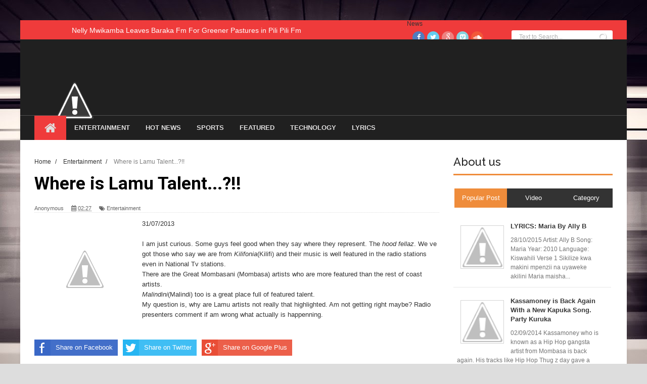

--- FILE ---
content_type: text/html; charset=utf-8
request_url: https://www.google.com/recaptcha/api2/aframe
body_size: 268
content:
<!DOCTYPE HTML><html><head><meta http-equiv="content-type" content="text/html; charset=UTF-8"></head><body><script nonce="HaCKQ_QkhffL_ZCCqi6qDQ">/** Anti-fraud and anti-abuse applications only. See google.com/recaptcha */ try{var clients={'sodar':'https://pagead2.googlesyndication.com/pagead/sodar?'};window.addEventListener("message",function(a){try{if(a.source===window.parent){var b=JSON.parse(a.data);var c=clients[b['id']];if(c){var d=document.createElement('img');d.src=c+b['params']+'&rc='+(localStorage.getItem("rc::a")?sessionStorage.getItem("rc::b"):"");window.document.body.appendChild(d);sessionStorage.setItem("rc::e",parseInt(sessionStorage.getItem("rc::e")||0)+1);localStorage.setItem("rc::h",'1769348940823');}}}catch(b){}});window.parent.postMessage("_grecaptcha_ready", "*");}catch(b){}</script></body></html>

--- FILE ---
content_type: text/javascript; charset=UTF-8
request_url: http://cityvillemombasa.blogspot.com/feeds/posts/default/-/Entertainment?alt=json-in-script&callback=related_results_labels_thumbs&max-results=8
body_size: 27694
content:
// API callback
related_results_labels_thumbs({"version":"1.0","encoding":"UTF-8","feed":{"xmlns":"http://www.w3.org/2005/Atom","xmlns$openSearch":"http://a9.com/-/spec/opensearchrss/1.0/","xmlns$blogger":"http://schemas.google.com/blogger/2008","xmlns$georss":"http://www.georss.org/georss","xmlns$gd":"http://schemas.google.com/g/2005","xmlns$thr":"http://purl.org/syndication/thread/1.0","id":{"$t":"tag:blogger.com,1999:blog-3490860360074655479"},"updated":{"$t":"2024-12-18T19:23:56.826-08:00"},"category":[{"term":"Featured"},{"term":"Entertainment"},{"term":"Hot News"},{"term":"Slider"},{"term":"Gallery"},{"term":"General Tips"},{"term":"Opinion"},{"term":"Sports"},{"term":"Gossip"},{"term":"Lyrics"},{"term":"Special feature"},{"term":"EVENTS"},{"term":"Kassamoney"},{"term":"Technology"},{"term":"Interviews"},{"term":"Older Posts"},{"term":"Kaa La Moto"},{"term":"Trending"},{"term":"Advertisements"},{"term":"Benso"},{"term":"Nyota Ndogo"},{"term":"Spoken Word"},{"term":"Ali B"},{"term":"Jaguar"},{"term":"Mobbid"},{"term":"Sis P"}],"title":{"type":"text","$t":"Cityville Mombasa"},"subtitle":{"type":"html","$t":"Latest Mombasa Entertainment NEWS, News, Gossip, Events"},"link":[{"rel":"http://schemas.google.com/g/2005#feed","type":"application/atom+xml","href":"http:\/\/cityvillemombasa.blogspot.com\/feeds\/posts\/default"},{"rel":"self","type":"application/atom+xml","href":"http:\/\/www.blogger.com\/feeds\/3490860360074655479\/posts\/default\/-\/Entertainment?alt=json-in-script\u0026max-results=8"},{"rel":"alternate","type":"text/html","href":"http:\/\/cityvillemombasa.blogspot.com\/search\/label\/Entertainment"},{"rel":"hub","href":"http://pubsubhubbub.appspot.com/"},{"rel":"next","type":"application/atom+xml","href":"http:\/\/www.blogger.com\/feeds\/3490860360074655479\/posts\/default\/-\/Entertainment\/-\/Entertainment?alt=json-in-script\u0026start-index=9\u0026max-results=8"}],"author":[{"name":{"$t":"Walexx"},"uri":{"$t":"http:\/\/www.blogger.com\/profile\/07175948646059291096"},"email":{"$t":"noreply@blogger.com"},"gd$image":{"rel":"http://schemas.google.com/g/2005#thumbnail","width":"32","height":"24","src":"\/\/blogger.googleusercontent.com\/img\/b\/R29vZ2xl\/AVvXsEjDkDIex98S8jnQ1jHE6oG46kQ9nzbNHGSlHlQ_FPQoRhB2Xyhf9bspVwSdeGEJXm1ixmpxhkEpdE2DPntcSVkSzC6r6_NaXTkRHfd51XeAJC3fxp547Npkxjh7nJQopnU\/s220\/Alex+bro.jpg"}}],"generator":{"version":"7.00","uri":"http://www.blogger.com","$t":"Blogger"},"openSearch$totalResults":{"$t":"226"},"openSearch$startIndex":{"$t":"1"},"openSearch$itemsPerPage":{"$t":"8"},"entry":[{"id":{"$t":"tag:blogger.com,1999:blog-3490860360074655479.post-1209840327312087541"},"published":{"$t":"2016-02-22T02:27:00.001-08:00"},"updated":{"$t":"2016-02-22T02:32:57.739-08:00"},"category":[{"scheme":"http://www.blogger.com/atom/ns#","term":"Entertainment"},{"scheme":"http://www.blogger.com/atom/ns#","term":"Featured"}],"title":{"type":"text","$t":"Nelly Mwikamba Leaves Baraka Fm For Greener Pastures in Pili Pili Fm"},"content":{"type":"html","$t":"22\/02\/2015\u003Cbr \/\u003E\n\u003Cdiv class=\"separator\" style=\"clear: both; text-align: center;\"\u003E\n\u003Ca href=\"https:\/\/3.bp.blogspot.com\/-eYjHLv5zPNg\/VsrjySF8HSI\/AAAAAAAAEVY\/ZGaUstmoDbU\/s1600\/Nelly.jpg\" imageanchor=\"1\" style=\"margin-left: 1em; margin-right: 1em;\"\u003E\u003Cimg border=\"0\" height=\"640\" src=\"https:\/\/3.bp.blogspot.com\/-eYjHLv5zPNg\/VsrjySF8HSI\/AAAAAAAAEVY\/ZGaUstmoDbU\/s640\/Nelly.jpg\" width=\"360\" \/\u003E\u003C\/a\u003E\u003C\/div\u003E\n\u003Cbr \/\u003E\nNelly Mwikamba whom we all know as miss diva has quit Baraka fm and she is yet to be on air in Pili Pili fm. She shared this message in her facebook account where she said she will be on air soon in her new job:\u003Cbr \/\u003E\nThis is what she wrote.\u003Cbr \/\u003E\n\u003Cbr \/\u003E\n\u003Cdiv style=\"text-align: center;\"\u003E\n\u003Cb\u003E\u003Ci\u003EIt has been more than two years in Baraka Fm. Working with the best team\n that gave me the platform to mek Nelly to be who she is The best female\n radio presenter in coast. Am so happy and humbled to join this new \nfamily Mediamax Network Limited and be ready to join me on air soon at \npilipili FM on 99.5 Msa. Good things coming.\u003C\/i\u003E\u003C\/b\u003E\u003C\/div\u003E\n\u003Cdiv style=\"text-align: center;\"\u003E\n\u003Cbr \/\u003E\u003C\/div\u003E\n\u003Cdiv style=\"text-align: center;\"\u003E\n\u003Cbr \/\u003E\u003C\/div\u003E\n\u003Cdiv style=\"text-align: left;\"\u003E\nWe wish her all the best in her new job. \u003Cb\u003E\u003Ci\u003E\u003Cbr \/\u003E\u003C\/i\u003E\u003C\/b\u003E\u003C\/div\u003E\n"},"link":[{"rel":"edit","type":"application/atom+xml","href":"http:\/\/www.blogger.com\/feeds\/3490860360074655479\/posts\/default\/1209840327312087541"},{"rel":"self","type":"application/atom+xml","href":"http:\/\/www.blogger.com\/feeds\/3490860360074655479\/posts\/default\/1209840327312087541"},{"rel":"alternate","type":"text/html","href":"http:\/\/cityvillemombasa.blogspot.com\/2016\/02\/nelly-mwikamba-leaves-baraka-fm-for.html","title":"Nelly Mwikamba Leaves Baraka Fm For Greener Pastures in Pili Pili Fm"}],"author":[{"name":{"$t":"Anonymous"},"email":{"$t":"noreply@blogger.com"},"gd$image":{"rel":"http://schemas.google.com/g/2005#thumbnail","width":"16","height":"16","src":"https:\/\/img1.blogblog.com\/img\/blank.gif"}}],"media$thumbnail":{"xmlns$media":"http://search.yahoo.com/mrss/","url":"https:\/\/3.bp.blogspot.com\/-eYjHLv5zPNg\/VsrjySF8HSI\/AAAAAAAAEVY\/ZGaUstmoDbU\/s72-c\/Nelly.jpg","height":"72","width":"72"}},{"id":{"$t":"tag:blogger.com,1999:blog-3490860360074655479.post-8570304362150666783"},"published":{"$t":"2016-01-31T21:41:00.001-08:00"},"updated":{"$t":"2016-01-31T22:26:51.134-08:00"},"category":[{"scheme":"http://www.blogger.com/atom/ns#","term":"Entertainment"},{"scheme":"http://www.blogger.com/atom/ns#","term":"Slider"}],"title":{"type":"text","$t":"Full List of Bingwa Awards Winners 2016"},"content":{"type":"html","$t":"\u0026nbsp;01\/02\/2016\u003Cbr \/\u003E\n\u003Cdiv class=\"separator\" style=\"clear: both; text-align: center;\"\u003E\n\u003Ca href=\"http:\/\/3.bp.blogspot.com\/-o5Yzjh1MlG8\/Vq76dw8U08I\/AAAAAAAAEU0\/2nXZtxWTH_M\/s1600\/Bingwa.jpg\" imageanchor=\"1\" style=\"margin-left: 1em; margin-right: 1em;\"\u003E\u003Cimg border=\"0\" height=\"640\" src=\"http:\/\/3.bp.blogspot.com\/-o5Yzjh1MlG8\/Vq76dw8U08I\/AAAAAAAAEU0\/2nXZtxWTH_M\/s640\/Bingwa.jpg\" width=\"640\" \/\u003E\u003C\/a\u003E\u003C\/div\u003E\nHere is the full list of this year's Bingwa Awards winners;\u003Cbr \/\u003E\nEast Africa Artist of The Year  – Sauti Sol\u003Cbr \/\u003E\n\u003Cdiv class=\"text_exposed_show\"\u003E\nArtist of The Year Kenya – The Kansoul\u003Cbr \/\u003E\nArtist of The Year – Bahati\u003Cbr \/\u003E\nNew Artist of The Year – Dufla Diligon\u003Cbr \/\u003E\nSongwriter of The Year  – Visita\u003Cbr \/\u003E\nArtist of The Year Tanzania – Diamond Platnumz\u003Cbr \/\u003E\nArtist of The Year Uganda – Cindy Sanyu\u003Cbr \/\u003E\nArtist of The Year South Sudan – Mary Boyoi\u003Cbr \/\u003E\nArtist of The Year Rwanda – Knowless\u003Cbr \/\u003E\nDialect Artist of The Year – Ken wa Maria\u003Cbr \/\u003E\nPerformer of the Year – H Art The Band\u003Cbr \/\u003E\nEver Relevant Artist of The Year  – Wyre\u003Cbr \/\u003E\nShowbiz writer of The Year  – Manuel Ntoyai ; The People Daily.\u003Cbr \/\u003E\nShowbiz Personality of The Year – Willis Raburu\u003Cbr \/\u003E\nShowbiz Magazine of The Year – Pulse Magazine\u003Cbr \/\u003E\nEast Africa DJ of The Year-  Dj Joe Mfalme\u003Cbr \/\u003E\nDeejay of The Year – Deejay Crossfade\u003Cbr \/\u003E\nVideo of The Year – Papa Dennis\u003Cbr \/\u003E\nVideo Director of The Year – Enos Olik\u003Cbr \/\u003E\nEntertainment Site of The Year – Mpasho\u003Cbr \/\u003E\nCome Back of The Year – Octopizzo\u003Cbr \/\u003E\nAlbum of The Year  – Legends of Kaka -King Kaka\u003Cbr \/\u003E\nSong of The Year – Fimbo ya Tatu-Grandpa\u003Cbr \/\u003E\nVerse of The Year – Gabu -P-Unit\u003Cbr \/\u003E\nRadio Station Of the Year–  Radio Maisha\u003Cbr \/\u003E\nRadio Presenter Of The Year– Rashid Abdalla – Qfm\u003Cbr \/\u003E\nEast African Comedian Of The Year -Jalango’o\u003Cbr \/\u003E\nLegendary Award Of The Year– Fred Obachi Machoka; Radio Citizen\u003Cbr \/\u003E\nEAST AFRICAN Record label of the year- Grandpa Records\u003C\/div\u003E\n"},"link":[{"rel":"edit","type":"application/atom+xml","href":"http:\/\/www.blogger.com\/feeds\/3490860360074655479\/posts\/default\/8570304362150666783"},{"rel":"self","type":"application/atom+xml","href":"http:\/\/www.blogger.com\/feeds\/3490860360074655479\/posts\/default\/8570304362150666783"},{"rel":"alternate","type":"text/html","href":"http:\/\/cityvillemombasa.blogspot.com\/2016\/01\/full-list-of-bingwa-awards-winners-2016.html","title":"Full List of Bingwa Awards Winners 2016"}],"author":[{"name":{"$t":"Anonymous"},"email":{"$t":"noreply@blogger.com"},"gd$image":{"rel":"http://schemas.google.com/g/2005#thumbnail","width":"16","height":"16","src":"https:\/\/img1.blogblog.com\/img\/blank.gif"}}],"media$thumbnail":{"xmlns$media":"http://search.yahoo.com/mrss/","url":"http:\/\/3.bp.blogspot.com\/-o5Yzjh1MlG8\/Vq76dw8U08I\/AAAAAAAAEU0\/2nXZtxWTH_M\/s72-c\/Bingwa.jpg","height":"72","width":"72"}},{"id":{"$t":"tag:blogger.com,1999:blog-3490860360074655479.post-327289497889819590"},"published":{"$t":"2015-12-16T22:42:00.002-08:00"},"updated":{"$t":"2015-12-16T22:45:25.772-08:00"},"category":[{"scheme":"http://www.blogger.com/atom/ns#","term":"Entertainment"},{"scheme":"http://www.blogger.com/atom/ns#","term":"Featured"},{"scheme":"http://www.blogger.com/atom/ns#","term":"Slider"}],"title":{"type":"text","$t":"NEW VIDEO: Bawazir Beybe Love You Mama"},"content":{"type":"html","$t":"17\/12\/2015\u003Cbr \/\u003E\n\u003Cbr \/\u003E\n\u003Ctable align=\"center\" cellpadding=\"0\" cellspacing=\"0\" class=\"tr-caption-container\" style=\"margin-left: auto; margin-right: auto; text-align: center;\"\u003E\u003Ctbody\u003E\n\u003Ctr\u003E\u003Ctd style=\"text-align: center;\"\u003E\u003Ca href=\"http:\/\/3.bp.blogspot.com\/-tTCnPIr1v7E\/VnJZDYopp9I\/AAAAAAAAETk\/zvHsL1HVNW4\/s1600\/Bawazir.jpg\" imageanchor=\"1\" style=\"margin-left: auto; margin-right: auto;\"\u003E\u003Cimg border=\"0\" height=\"426\" src=\"http:\/\/3.bp.blogspot.com\/-tTCnPIr1v7E\/VnJZDYopp9I\/AAAAAAAAETk\/zvHsL1HVNW4\/s640\/Bawazir.jpg\" width=\"640\" \/\u003E\u003C\/a\u003E\u003C\/td\u003E\u003C\/tr\u003E\n\u003Ctr\u003E\u003Ctd class=\"tr-caption\" style=\"text-align: center;\"\u003E\u003Ch2\u003E\n\u003Ci\u003E\u003Cb\u003EBawazir and His Lovely Mum\u003C\/b\u003E\u003C\/i\u003E\u003C\/h2\u003E\n\u003C\/td\u003E\u003C\/tr\u003E\n\u003C\/tbody\u003E\u003C\/table\u003E\nBawazir Beybe is back again with new video \u003Ci\u003E\u003Cb\u003ELOVE YOU MAMA\u003C\/b\u003E\u003C\/i\u003E. For those who do not know, \u003Ci\u003E\u003Cb\u003EBawazir\u003C\/b\u003E\u003C\/i\u003E is the son of Ali B and he has a couple of songs like \u003Ci\u003E\u003Cb\u003ESUBIRA w\u003C\/b\u003E\u003C\/i\u003Ehich did well in coastal charts.\u003Cbr \/\u003E\nBawazir is back again with the song of the year which he has dedicated to his lovely mum. The video was directed by X Antonio of International Textures.\u003Cbr \/\u003E\nWatch it here:\n\u003Ciframe allowfullscreen=\"\" frameborder=\"0\" height=\"480\" src=\"https:\/\/www.youtube.com\/embed\/gP8lYAhYARk\" width=\"754\"\u003E\u003C\/iframe\u003E"},"link":[{"rel":"edit","type":"application/atom+xml","href":"http:\/\/www.blogger.com\/feeds\/3490860360074655479\/posts\/default\/327289497889819590"},{"rel":"self","type":"application/atom+xml","href":"http:\/\/www.blogger.com\/feeds\/3490860360074655479\/posts\/default\/327289497889819590"},{"rel":"alternate","type":"text/html","href":"http:\/\/cityvillemombasa.blogspot.com\/2015\/12\/new-video-bawazir-beybe-love-you-mama.html","title":"NEW VIDEO: Bawazir Beybe Love You Mama"}],"author":[{"name":{"$t":"Anonymous"},"email":{"$t":"noreply@blogger.com"},"gd$image":{"rel":"http://schemas.google.com/g/2005#thumbnail","width":"16","height":"16","src":"https:\/\/img1.blogblog.com\/img\/blank.gif"}}],"media$thumbnail":{"xmlns$media":"http://search.yahoo.com/mrss/","url":"http:\/\/3.bp.blogspot.com\/-tTCnPIr1v7E\/VnJZDYopp9I\/AAAAAAAAETk\/zvHsL1HVNW4\/s72-c\/Bawazir.jpg","height":"72","width":"72"}},{"id":{"$t":"tag:blogger.com,1999:blog-3490860360074655479.post-7057081156302041672"},"published":{"$t":"2015-12-16T22:06:00.001-08:00"},"updated":{"$t":"2015-12-16T22:42:49.808-08:00"},"category":[{"scheme":"http://www.blogger.com/atom/ns#","term":"Entertainment"},{"scheme":"http://www.blogger.com/atom/ns#","term":"Slider"}],"title":{"type":"text","$t":"Mswazi Masauti Makes Kalekye Mumo of Kiss 100 His Mahabuba"},"content":{"type":"html","$t":"17\/12\/2015\u003Cbr \/\u003E\n\u003Cdiv class=\"separator\" style=\"clear: both; text-align: center;\"\u003E\n\u003Ca href=\"http:\/\/3.bp.blogspot.com\/-8vET9daxZF0\/VnJPnbqFnQI\/AAAAAAAAETU\/hNGfSWZvR8s\/s1600\/Masauti.jpg\" imageanchor=\"1\" style=\"margin-left: 1em; margin-right: 1em;\"\u003E\u003Cimg border=\"0\" height=\"640\" src=\"http:\/\/3.bp.blogspot.com\/-8vET9daxZF0\/VnJPnbqFnQI\/AAAAAAAAETU\/hNGfSWZvR8s\/s640\/Masauti.jpg\" width=\"640\" \/\u003E\u003C\/a\u003E\u003C\/div\u003E\n\u003Cbr \/\u003E\nYesterday Kalekye Mumo of Kiss 100 morning show got a surprise that she never expected. A cute dude with a six pack came into the studio and gave her flowers that cheered her up. That was no other than Mswazi Masauti. Masauti was in Kiss 100 Wednesday morning for a radio interview to inroduce his song Mahabuba to his fans. It happened that he actually found his mahabuba in the studio.\u003Cbr \/\u003E\nThis is what happenned:\n\u003Cbr \/\u003E\n\u003Cblockquote class=\"instagram-media\" data-instgrm-captioned=\"\" data-instgrm-version=\"6\" style=\"background: #FFF; border-radius: 3px; border: 0; box-shadow: 0 0 1px 0 rgba(0,0,0,0.5),0 1px 10px 0 rgba(0,0,0,0.15); margin: 1px; max-width: 658px; padding: 0; width: -webkit-calc(100% - 2px); width: 99.375%; width: calc(100% - 2px);\"\u003E\n\u003Cdiv style=\"padding: 8px;\"\u003E\n\u003Cdiv style=\"background: #F8F8F8; line-height: 0; margin-top: 40px; padding: 62.5% 0; text-align: center; width: 100%;\"\u003E\n\u003Cdiv style=\"background: url(data:image\/png; display: block; height: 44px; margin: 0 auto -44px; position: relative; top: -22px; width: 44px;\"\u003E\n\u003C\/div\u003E\n\u003C\/div\u003E\n\u003Cdiv style=\"margin: 8px 0 0 0; padding: 0 4px;\"\u003E\n\u003Ca href=\"https:\/\/www.instagram.com\/p\/_WEV-GSVgD\/\" style=\"color: black; font-family: Arial,sans-serif; font-size: 14px; font-style: normal; font-weight: normal; line-height: 17px; text-decoration: none; word-wrap: break-word;\" target=\"_blank\"\u003ESix pack nayo @Mswazzi_Masauti new artist from @SwaRnBRecords #NewArtistAlert #TMK #KISS @kiss100kenya\u003C\/a\u003E\u003C\/div\u003E\n\u003Cdiv style=\"color: #c9c8cd; font-family: Arial,sans-serif; font-size: 14px; line-height: 17px; margin-bottom: 0; margin-top: 8px; overflow: hidden; padding: 8px 0 7px; text-align: center; text-overflow: ellipsis; white-space: nowrap;\"\u003E\nA video posted by kalekye mumo (@kalekyemumo) on \u003Ctime datetime=\"2015-12-16T07:46:06+00:00\" style=\"font-family: Arial,sans-serif; font-size: 14px; line-height: 17px;\"\u003EDec 15, 2015 at 11:46pm PST\u003C\/time\u003E\u003C\/div\u003E\n\u003C\/div\u003E\n\u003C\/blockquote\u003E\n\u003Cscript async=\"\" defer=\"\" src=\"\/\/platform.instagram.com\/en_US\/embeds.js\"\u003E\u003C\/script\u003E\n\n\u003Cblockquote class=\"instagram-media\" data-instgrm-captioned=\"\" data-instgrm-version=\"6\" style=\"background: #FFF; border-radius: 3px; border: 0; box-shadow: 0 0 1px 0 rgba(0,0,0,0.5),0 1px 10px 0 rgba(0,0,0,0.15); margin: 1px; max-width: 658px; padding: 0; width: -webkit-calc(100% - 2px); width: 99.375%; width: calc(100% - 2px);\"\u003E\n\u003Cdiv style=\"padding: 8px;\"\u003E\n\u003Cdiv style=\"background: #F8F8F8; line-height: 0; margin-top: 40px; padding: 62.5% 0; text-align: center; width: 100%;\"\u003E\n\u003Cdiv style=\"background: url(data:image\/png; display: block; height: 44px; margin: 0 auto -44px; position: relative; top: -22px; width: 44px;\"\u003E\n\u003C\/div\u003E\n\u003C\/div\u003E\n\u003Cdiv style=\"margin: 8px 0 0 0; padding: 0 4px;\"\u003E\n\u003Ca href=\"https:\/\/www.instagram.com\/p\/_WDkMIyVvF\/\" style=\"color: black; font-family: Arial,sans-serif; font-size: 14px; font-style: normal; font-weight: normal; line-height: 17px; text-decoration: none; word-wrap: break-word;\" target=\"_blank\"\u003EIts a wrap folks @Mswazzi_Masauti showed me his six pack PT.1 @kiss100kenya #TMK #KISS\u003C\/a\u003E\u003C\/div\u003E\n\u003Cdiv style=\"color: #c9c8cd; font-family: Arial,sans-serif; font-size: 14px; line-height: 17px; margin-bottom: 0; margin-top: 8px; overflow: hidden; padding: 8px 0 7px; text-align: center; text-overflow: ellipsis; white-space: nowrap;\"\u003E\nA video posted by kalekye mumo (@kalekyemumo) on \u003Ctime datetime=\"2015-12-16T07:39:18+00:00\" style=\"font-family: Arial,sans-serif; font-size: 14px; line-height: 17px;\"\u003EDec 15, 2015 at 11:39pm PST\u003C\/time\u003E\u003C\/div\u003E\n\u003C\/div\u003E\n\u003C\/blockquote\u003E\n\u003Cscript async=\"\" defer=\"\" src=\"\/\/platform.instagram.com\/en_US\/embeds.js\"\u003E\u003C\/script\u003E\n\n\u003Cblockquote class=\"instagram-media\" data-instgrm-captioned=\"\" data-instgrm-version=\"6\" style=\"background: #FFF; border-radius: 3px; border: 0; box-shadow: 0 0 1px 0 rgba(0,0,0,0.5),0 1px 10px 0 rgba(0,0,0,0.15); margin: 1px; max-width: 658px; padding: 0; width: -webkit-calc(100% - 2px); width: 99.375%; width: calc(100% - 2px);\"\u003E\n\u003Cdiv style=\"padding: 8px;\"\u003E\n\u003Cdiv style=\"background: #F8F8F8; line-height: 0; margin-top: 40px; padding: 62.5% 0; text-align: center; width: 100%;\"\u003E\n\u003Cdiv style=\"background: url(data:image\/png; display: block; height: 44px; margin: 0 auto -44px; position: relative; top: -22px; width: 44px;\"\u003E\n\u003C\/div\u003E\n\u003C\/div\u003E\n\u003Cdiv style=\"margin: 8px 0 0 0; padding: 0 4px;\"\u003E\n\u003Ca href=\"https:\/\/www.instagram.com\/p\/_V9acGSVo9\/\" style=\"color: black; font-family: Arial,sans-serif; font-size: 14px; font-style: normal; font-weight: normal; line-height: 17px; text-decoration: none; word-wrap: break-word;\" target=\"_blank\"\u003EAnd then this happened Waaaaaa #TMK #KISS @Mswazzi_Masauti @kiss100kenya\u003C\/a\u003E\u003C\/div\u003E\n\u003Cdiv style=\"color: #c9c8cd; font-family: Arial,sans-serif; font-size: 14px; line-height: 17px; margin-bottom: 0; margin-top: 8px; overflow: hidden; padding: 8px 0 7px; text-align: center; text-overflow: ellipsis; white-space: nowrap;\"\u003E\nA video posted by kalekye mumo (@kalekyemumo) on \u003Ctime datetime=\"2015-12-16T06:45:32+00:00\" style=\"font-family: Arial,sans-serif; font-size: 14px; line-height: 17px;\"\u003EDec 15, 2015 at 10:45pm PST\u003C\/time\u003E\u003C\/div\u003E\n\u003C\/div\u003E\n\u003C\/blockquote\u003E\n\u003Cscript async=\"\" defer=\"\" src=\"\/\/platform.instagram.com\/en_US\/embeds.js\"\u003E\u003C\/script\u003E"},"link":[{"rel":"edit","type":"application/atom+xml","href":"http:\/\/www.blogger.com\/feeds\/3490860360074655479\/posts\/default\/7057081156302041672"},{"rel":"self","type":"application/atom+xml","href":"http:\/\/www.blogger.com\/feeds\/3490860360074655479\/posts\/default\/7057081156302041672"},{"rel":"alternate","type":"text/html","href":"http:\/\/cityvillemombasa.blogspot.com\/2015\/12\/mswazi-masauti-makes-kalekye-mumo-of.html","title":"Mswazi Masauti Makes Kalekye Mumo of Kiss 100 His Mahabuba"}],"author":[{"name":{"$t":"Anonymous"},"email":{"$t":"noreply@blogger.com"},"gd$image":{"rel":"http://schemas.google.com/g/2005#thumbnail","width":"16","height":"16","src":"https:\/\/img1.blogblog.com\/img\/blank.gif"}}],"media$thumbnail":{"xmlns$media":"http://search.yahoo.com/mrss/","url":"http:\/\/3.bp.blogspot.com\/-8vET9daxZF0\/VnJPnbqFnQI\/AAAAAAAAETU\/hNGfSWZvR8s\/s72-c\/Masauti.jpg","height":"72","width":"72"}},{"id":{"$t":"tag:blogger.com,1999:blog-3490860360074655479.post-3519341390290736053"},"published":{"$t":"2015-12-14T02:22:00.001-08:00"},"updated":{"$t":"2015-12-14T02:22:19.168-08:00"},"category":[{"scheme":"http://www.blogger.com/atom/ns#","term":"Entertainment"},{"scheme":"http://www.blogger.com/atom/ns#","term":"Slider"}],"title":{"type":"text","$t":"2016 AMVCA Awards List of Nominees Out"},"content":{"type":"html","$t":"14\/12\/2015\u003Cbr \/\u003E\n\u003Cimg class=\"irc_mut\" height=\"371\" src=\"data:image\/jpeg;base64,\/9j\/4AAQSkZJRgABAQAAAQABAAD\/2wCEAAkGBxQSEhUUExQUFRUXFhgVFhgVFhcXGBwaGBQYFx4cGBgYHCggGBslGxYUJDEhJSkrLi4vFx80ODMsNygtLisBCgoKDg0OGxAQGywkICYsLCwsLCwsLCwsLCwsLCwsLCwsLCwsLCwsLCwsLCwsLCwsLCwsLCwsLCwsLCwsLCwsLP\/AABEIAKoBKAMBEQACEQEDEQH\/xAAcAAEAAgIDAQAAAAAAAAAAAAAABgcEBQEDCAL\/xABGEAABAwICBgYGCAMIAQUAAAABAAIDBBEFIQYSMUFRYQcTcYGRoRQiMkKxwSNSYnKCkrLRCHPwJDM0U2OiwuEWFUNUk9L\/xAAbAQEAAwEBAQEAAAAAAAAAAAAAAwQFAgEGB\/\/EADQRAAICAgEDAwIEBgIBBQAAAAABAgMEERIFITETQVEiMhRhcYEjQlKRobEzwdEVJGLh8f\/[base64]\/OrqfFd2T148p9\/BJIdHKWPZHrnjI4uPgLN8lQnn2y8di3HFgvPc7DhcOzqYvyN\/ZRLJu88iT0YfBhVejEEmxvVn7OzwKnhm2x890RyxYvx2Ixi+j0kOfts4jd2jctCjLhb28MqW48q\/0NMrRAEAQGZhuGyTu1ImFx322AcSdy4sthVHlNncK5Teok8wXovc9uvK8gb9WzWj8btqyLerNvVUdl+ODCK3bL9jaHQPDm5OqI7\/zv2BCi\/G5j7qI4Yi7bZiVXRrC8E08wfb6j2yf7faXa6jkQ++B6sbGn9stENxnROenuS3XaNpbe4+83aFfoz6ruy7Mr34llf5o0CulQIAgO2mp3SODWNLnHYALleSaitsJb8E\/wPolq5gHSubA07jdz\/yjZ3rLu6rXB6guTLMMdvvJm7PRNStyfVnW4F0TPIlVH1XK9qyVUVLyzGq+iIFt4agnmWte3vLDkvYdZsX\/ACV\/2H4WD+2RBce0VqaS\/Wsuz67fWZ47u9auPm1ZC+hle2idflGjVohCAIDshhc8hrQXE7ABcrxtRW32R6k29I21Lo89x1SfW+oxpkf4Ny81DLIS9u3y+yLMcWWtt6N2zQKYi\/UVf\/1sH+0m6r\/jY702v8nTxo\/JqMU0akh9psrDwmidGT2G5BViOTGXhr9iKVGvBpJIyDYixUyafghaa8nwvTwIAgCAIAgAQE96P9FhIBUztu2\/0bCMnEe84bxwG9ZHU851\/wAOHku41HL6pEzr3ZrFqWzQMUUZLtVzmx3brXfe1rX90G2SnTb8HLfbZx6LHuqaYncA91zyF25lS8Jpb4kcbot6PhkJva2exctkyRl+gs2Pnp2ne18lnDtFlyq7JfVFHM764vjIgGmejYh+nhLXxONiWZtBuRdp4Egjt7Vs4WS5\/wAOf3Iz8mmKSnDwyIrQKhscBwh9VM2Jm\/[base64]\/fDwVwtkpHdSU7pHtYwFznENaBvJXjkopyZ6ltl1YXhsGCQtLg2Sse27ifc32H9f94FlluZZxX2lyMYwW2RDGekCSa+vI4i\/sR5Nt9o39b+sgtHGwYVrsu5Bba5Gjbj+tshcew3+SszrS8tI4WzKodINRwLXSQv3G5afEfNeelDj4TPNteSaYVpu2T6KtDXNdl1thvy+kaMiOYzWPdhrl6lXZ\/BdpyHrjPwQvT3RP0R\/WRZwPzaRna+drjdbYf2WhhZXqrjLyiPIx+H1R8EQV8qHdR0zpHtYwXc42A\/rcvJSUU5M9jFyekTttDDSRZkDc52xz3bwODR\/WZWR6s8if0+DV4Qxo7f3Gv\/APL9QFsZcxvCIal\/vOyc7vV2vEjHvLu\/zKFl8pnVDjzXG5Evba\/mCubKPjX+DhSZvMN0klAsyXXjOTmSWkYeRY+6q\/hny7rRIpv2PqvwinrWkwNEU4zMN7sf\/Jcc2u+wTnuUspuiSW9r5\/8AJ3HU1qRX1bRujdYg948jwKvwsU1sr2QcHpmMuzgIAgCAIDMwehM88cQ99wB5Dee4XUdtirg5P2O4R5SSLuY0MaGtFmtAa0cABYL5CT9STk\/c2kuKSRhyytaS92YbsHE7r8r7fDepaq3KWkRylpbNFhWKufM6OQ\/SOJkjv9Ye03vHwWjkY\/GPJe3kgham+\/uaHSuR9NINVrTHINZhN8vrNyO4+RCuYijdDv5XlFS6HCZJ8B0gZJS9c63XN+jLftWyf4Z9qo34rjbxXgt1X7gRPHsZ1HgABztrrnZfYO1a9VKUdIoTlt9yfUNAJ8HAI9qBzu\/N+XYfgvnrbXXnbXya1cVPG0\/gpWRhBIO0EhfU72YxZegVOKajfUOHrPuR91psB3u1j4L5\/qU3deqV4Xk1MSPp1Oz3I1pLjOtIBtN9Z5vYm+eqCNmS2q6oxglH4M+U222zfyaGU8kJfDrXdHrxEuJ2i+Y8Qsj\/[base64]\/P4K1h0Kqv8zm2fJ6+DfdHOhLalpqagfRA2Y36xG\/sVfOzXX9EPJPj0c\/qkTyc00TdXrYYRsDQCXflYCbcysRUXXfX3LrthV29zAqcIbUt9Xq6uPf1YLnN7RYPZ2qVevjvts6jOm5fUVtpHg8tDJqPa8Ru\/uy9pGXDPgtzHtjfDl\/N7mbdV6cvlexKtCcRFXTS0U2Za3WjJz9Xh+E2PYVn5tbosV0f3LWLLmnXIrnEqUxSPjO1riFtVzU4qS9zPnHjJolXR5QA9bOfcGo3tIuT4ADvWd1OxpKte5cwYLbm\/Yj+kGImaZxv6oJawbrA7e07e9XcapVVpIq32OybbM\/D8ObHG172h0jxrNadjWnYSN7j8FHbc22l4LWPj7+qRIaXCpHC76mGHg18jge9sbTq96qOcV4i2TSnCPY667Dp6VwkfquEjXMbKx2uxwI3PG8bbGxy2LrnyRzFQfdGBNUODWm5vrGxub5Bp2pFcuxHalvZn41EKuFs9gHuPVzW\/zQLtk\/GBnzB4rmqbqs4vx7fp\/wDR49WQfyQFzSMjt2LWKJ8oAgCAICUdHUYNa0ncx5\/22+ao9SeqGWsT\/kLS1S4gDf4DiTyAXzi7GozX+nRyPexouGC2f\/uMOTr87k9gI4Ky4Tripor8lNuJW2kzJaervrEluq6J3Fozaf353W\/jzjdV+vkzrIuEyd1VC3E8P14x6\/tgfVkGRb2HMd4WXFvFu7+Pf9Cy9WQKyw+udA52W4gtOWY2X7D81tSgpaKSbXYxJZS5xcTckkkrtHhfejTwMNp2\/wCgPNq+NzH\/AO6bX9RvULVevyKRxyLVmdzz+XyX11MuUEzDs7SZPaqTq8PhG7q47\/k1j81hwjzy5mnZ2xkkVm95JJO0m6+gXbsZRaXRLifWMdTuPrRnXZf6jjmO536l891rGe1bE1MC7ScGRXpFwT0WsfYWZJ9I3v2+a0um3+tQvleSnkw4z7FqaEYYMOwvrXi0jx1jr7bu9kdwt5rDzpvJyNLwuxap1CBS2kmIGadzib5nx3\/1yX0eLUq60ijbLlLZtOjGYsxOmtvfqnsI\/wClH1CKeNLZ7T95kdLUIbik4G863jdcdNe8dHt33fsSvo9OpgVe9vtaw8Lt\/cqlm98uCZJX9qKkW4VS\/[base64]\/[base64]\/bdOn5MZ18ZPuhfU1LaId\/6ZN\/ky\/kd+yv8AqQ\/qRBwl8Fw0c5ZRxg3GrAwHtLALeJ8l8pOHqZT18m7vhQn+RUePSXlPIAH4\/NfUUR416ZhT7snMMZqcMZq5uEdvxR3aR+U3WRKXo5jb8M0l\/Exu3lFbELdMs2ui+LmlqYphsa6zubTkfLPuUGTV6tTgd1z4yTPQePaKx4k2klyIZI155s2keIHiV89jzlQpJe\/Yu2SUn3I30zY4ImCBh9kXIHEjIdw+JU2Bj8p8iKc9Q\/NlFuK+iKZPuhbCjLiDZSPUgaXuO69rBZnVbONPFeWWKF3bNJ0g4h19fPINhdl8fmp8CHCiKObnuXYm3QzIJ6atoiReRhLb8S0geYWd1ZOuyF3sSUva0VbXUxjkcxwILSW2O3I71t1zU4qSIJR4vRcXR\/[base64]\/ABAKvRyUl3RVlQ99jZ4TRiDWcSHSEFoIvqtByNrgXJGXJQXW+otLwd1V8e58Yw36B3J7D+ofMLzGf8Q8t+0+dEyS6d+4RFnfIQ34X8F3m\/bGP57PMf3ZqtID\/[base64]\/mtIqmeUucXHaSSe9bpmkv6OsdEMhgkIDJCC0nY2TZnycMvBZnU8Z2w5x8ot4l3CWn4MrpH0QdC41MTT1Lzd4HuOO38J8l5gZqmlXZ5\/2MijT5R8EDWr48FQt7o96SvR6RsMkTpCwloIcB6u4Zju7lkZOC5Tbj48k6t7dyB6cYyamoc65tcusef7D4q5iU+lDXucWT5M0+G4dJUSNiiaXPccgPieAU9lkK48pM5jCUnpFyObFguHGIEGeUXkcN+Wzs3L53lLNyN\/yovuKpjv3KUnlLnFx2kknvK+kjFRSSM9m20Qx51DVRzt2A2eOLScx8+5QZeNHIpcGdVzcWWJ0jaKNrGDEKKzw9utI1vxA+PPtyx+m5cqJehf7eGWba+a3ErbB8RfTyBzXOje05OGRHIj91tWVqa15RVUnFljUWnjXgdfAx7t74n9WTzLbFt\/[base64]\/DmWLY8\/qRqsDxswvD2PMUgy4dxvkQeBVydUeHyVeTTN\/NjNI\/1pqZrXb3U8vVA8+rIc0d1lU\/C2e0l+6JVfryYcePQ6w9HpwAHDWkmkMjrA5hosGg232K9WG2nzl\/bse+v8I69IK+mla+KCKbrpXCwMjXtHrhxyDRbZxyXVFE65c5NaRzKxT7JHMELaSA3IOr67yNj5CLNa3iB+6hm\/xFvb9P0RPFKuD3\/wDpCJJC4knMkkntOa1UtLSKO\/c+V6AgCAIAgNhgmLyUsgkiOexwPsuHBw3hQ3UQujxkjuFjg9otTR\/[base64]\/BaqyGvpZv8R6NKKvBmw+oay+er7TPLNvgoYZttX0zW\/8Ar\/yeyrjJ7RHJ+hyuacnQuHEOI8iFP\/6rVrumc\/h2\/DM7DOh2S955RbeIwfNxyCgn1hPtXHv+ZJHEj\/PI376nD8IjIj1Xy29lhBN\/[base64]\/lixHp8v5pJErpsLpcKYXyENfb3iHSnsYPZ77KjN5WY9eIkyePj\/wDyZXelGkT6yTWNwwew2\/mea2MTEhjw1Hz7lC++Vr2zSK0QHbBKWm\/iFzKKku56mTPRrH+qaWFolgfbrInG2f1mn3Hjiqk8T1HyfZ\/JJC1xM+s0ViqrvpHiXf1biGTt5apyk7W3vwUCunQ+Mib6bCN1mir2GxLmHhLG5p8r38ArEcyOjh0fmfNNow5xtrh3KNjnHzAXks6KXgLH\/M3n\/p8dCy8n0RI94gzP5NbtaPAKs525D0vH+CRKFZFcYxZ05Atqxt9lo+JO9x4rQooVS\/Mr2Wc3+RrFMRhAEAQBAEAQGfhWETVLtWGNz+JA9UdrjkO9RW311Lc3o6jCU3qKJ1g2jFfAP8V1Q+qx73HyICyLeoYkn42XYYd36G1m9Otb02R3Iuc34FQxysff2Erw7dfcRTGDVx3cY9b7esZFp0X48\/teipZRbH7kROrqnyG73EnnsHduV\/WisdCAIAgOQgJloroziMpD4I3tG55Jj8x81RvyMaH3sljCbLEp9Hsaa23pVuTpSfPVKy7MvE33g2TqufyaXSDBMY1fW1pxwE5I\/JldT05mD8a\/VHkqLddnsrPF2ztfqztcxw91zS3wG9a9coTW4PZWlGUezNcpDkIAgOWlAb\/AKOqncOpidJb3gCLfiVe+yqC\/iM7hGUvtLApKXFYmi9S6Pk6Zz7eRWRPLw2\/sbLsMa1+5i4mcSe0t9Mvy6x7b\/laF7Xk4qf2NHcsO9+5X+M4dUx+tMx1vrbW+Iy8c1r0XVTX8NlG2mdb+pGpU5EEAQH3FKWm4JB5IDc4ZVTSH1Yy+29vq27TsChs4JfW\/2O4RlLsiW0mL1jAAKl7R9XXMlvEEeBWdNY77KH\/RZVc1\/No6cQxSvkBArHgcACzzYu65URf2\/wDZ5KE37kKxGilaS6S7icy65N+0nPxWhXbXJfSV5QkvJgqQ4CAIAgCAIDkICcaDaDmptNPdsPut2Ofz5N+Kx+pdUjj\/AEV95f6L2Nhuz6peC2KelbEwRxMDWjINaLDwC+TsundJub2zZVcIL6fBg4vNDFlPM1jvqNaZH94bkO8q\/[base64]\/sCpwqna+xzKSIjV9KNE02DZnDiGNA8HOBVqPSrmt6OFckZeD6bUVU7UZIWvOxkjdQns3HuVa\/p1tfsWIXJmxxnRyCsjLJow8HYd45g7lFjTsrluD0zubTXcoDT\/Qt+HTWzdC7Njj8D\/X\/f1ePkerHUlpmdZXp7XgiSskYQFk9GHRu6utPPdtODkN7yOHJZ2ZmOtcYd3\/olhFeZF4egRwR6kTAxoGxo4DzXzN85Sl9T2XamQKv0moXkgzvad46h5seFwbFWodNua2jtZii9aNTLi1Bt9Lfw\/wAM\/afxKddOuivB3HPj40ZL6QEuYfWFyM94vwVaMnF7RptxshpkE0w0PdCOuhF4\/eA93u4f127mHnqz6JeTFy8P0\/qh4IWtMzggN7o1gnXEySXELDnba531WndzKq5OUquy8k9NLn3fglEpyDQA1g2NbkB+\/[base64]\/ePuARmWt2aw5k5dy1Ol43OXJoo51jiuJU9VVS1U\/UU+ZJN3X222kuOwDivrZzqrhzl2RjQhKb4owMa0cqKca8nrNuBrNJIuQTvz3FcUZlNz1DydWUTgts2vR5jLmTCncbxyX1QfdeBcEcL2se1Vup46nW5x8olw7nCeiyWsXzGzcfcg\/SfhVyyoAzI1Xnjq7CedreBX0HSMhuLrf7GTnUpPkivFtGcW90M6MjVdWSDMktivuA2u7zl3L53rWZ39GP7mhi1aXNlrSObEx0jtjGlx7hdYtTbaRPPueeNN9LJqqocS82Fw0DY0cGjd2r6\/CxlCC+TOtn30jIwPo2rayETsDQ12bdd1i4cc15d1GmuXF7f6BUN+exG8Ww6akmMUo1ZGEbDsO0EEKzVZC2PKPgjlFxfcvroZ0lfWUzmTHWkiOrrby3cTz\/[base64]\/NfFzlp6\/U+irn2X6GyOHhzC1wuCLEHeFH6ji9o6ck+zKG07wH0Opcwew71mdl19bgZSyKuXv7mFk1enP8jQQRF7mtbtcQ0dpNlclJRTbIEtvRbL8ObBG2FuyMava73j3m\/kvlrL3bY5M2q6+MdGrkYpYs8cTWY9W9TFYe3JdreIbsce\/YO9XsSr1J7fhf5Kt9nCOl5NRolhgkkMjx9HFY57HO91vzPYrmbfwhpeWV8ark9sl7rkknMnMrE7mlr3OLIe6IjpVh2o4SNHqvvccHb\/Hb4raw7nOPF+UZ2TVxe0aBXCqEAQAIC2ejWj6uk1\/eleXdzfVH\/LxXy3WrXK3h7I2un16r5fJNYXLBaNJGvxrAzUODus1bN1QLX7\/[base64]\/P8q52XSkzaUeMUkc6VutRz\/c+YXeE+VyRxI8wTZvPNx+K+8j2iv0Mryz1lo\/GG00LRkBEy35Qvi7Hub\/UvS7FIdOrAK5pG0sF\/Bq+h6S36TK9\/sbb+HZ309SN3VtPmuuoL64fueV\/Yy+guaX2I5I8xdNGGiHE5SBYSWf3kAnzKu48t8l8M9n4TN9\/D1RB1TPKR7EYaPxHPyCgzZ6lFfqzqtfS2XjM9Y90yxBGDMbrJueyzFGoxmC8Mv8t\/6SoKVq2JPy7Hl6oye7k4\/Ffoa+1GF7nqbA6TWhidxjYf9oXxM63yf6s1lZrsZz6dV5wOlYVf02YaDTxy72Pt3H+itXodjjY4fJBlrlBMrXQWAPr6cH6+t+UF3yX0GdLjjy\/Qp463Yi0a+LavkqpbN7RoZmAXJNgLlx4AZk+Cv17k0l7kdmox2yvMVruvlc83A2NHBo2BfSVVqqCijCsscpbNzo\/pVJTs6qJzWNvcgsjeHE\/WLm3KjtxYWS3I9hbKHgmGHV8daC0MbFUgXDWZRyjeGt9yTkMisnIxvSSa7ou49++0jHIVZMumux+DXp5BwGuO1pv8NZXMSfG1fmV8qO6\/0IAtsyQgCABAXRoiP7FT2\/y\/+RXxvU9\/iZ7PoMP\/AIUSKBZui0ZzE4nPL5NdjuKx0gzs+e12sPss+1Jz4N8Vs4HTef1TM3JzP5YlSYris9dMY4taR7z6zt5\/\/LAvpf4dEOT7JGXFSnLSJ1oto82jjtcOkd7bv+LfsjzXzGdmyyJaX2m1jYyrW35N4CqPsW0Y+NOAppifqW8SFNiLdyIch\/w2UprD0gHd1o\/WF9jpur9jAXk9RUfst7B8F+c2JqbRtMwNMP8ABT\/c\/wCQVvAX8dEUn2PMfv8A4vmvvf5f2Mr3\/c9cYK36CL+Wz9IXw0n9b\/UvSZRvTyP7cz+WPg1fS9I\/4mVru+jZfw7n+0VP8tv6l31H7ofuK\/sZfTXKGp+Dlo859PswOIgDa2MA+Df+1exPM3+Z5PxE3H8O8416pm+zD8QqvUE+cX+TO639LX5lyytWNYtlmDMcxKpKrZLyOivp7xSfcd+krqqnTTPHM8mVo+kf9536ivtYfajNl5Z620PbrUNMf9Jvwsvn4UbW\/wBSxbLUn+xspIFBZjbPYzK16bWhuHm+0vbbz\/dddNp4ZBJZLcGU5oBOGYjTF2wyap\/[base64]\/lP\/QVNj79SJHe\/okVqvoTGCAIAEBbfRpWCWkEd\/WicWkfZcdYfMdy+X61U42qfszX6fZuDj8E2ghWLovORr9I9J46VpbE4OlsdZ59mPdlfa\/4Ld6fgJpTkZmVlPfFFQ1Nc+tl1BI2Njjd0krw2+ftOJNz2C5X0PauPZGevqZYOAU9BSR6sdZSlx9t5edZx\/LkOS+ey4ZeRLvHt8GnTZTUtG3hrqd51Y6qB7s7NY5xcbC+Q1VQniXVx5SXYswyYSekZEbLqpKRY2aLpExAQ0zY\/ekOuR9luzxN\/[base64]\/JQdRknZFfB3WtQf5l1ySBjS5xsACSeQF1XUlFdzxrb0jydp\/i\/pVdNLtGsWt7AT87rVxoONa35fc4tf1aXsbDoox8UeIRucbRyfRP4escj4\/FcZtbnVteUK330eoNUFYbimS7aAiC8VaZ7yZ81UI6t\/3XfpKswpXk55PZ45xMWlk++79RW5V3riRTX1M9ZdHjtbDqU\/6QVLHinF\/q\/9nVr+r+xIHsXU6kzlSKJ\/iBxoF0VM0+z6z\/2\/T5qPDrXqOS9uxJN6gl8lQU0ha4OabOBDgeYNwtCS2tEKei96fEm1dNHUN99tnjhIMnA9+fevl76vTtaZtY9nKBFdJKDropGD2rXb94Zj9u9WMWz07FI6yYc6ml5IRo7ivokzZLDWbdr2uuA5pyc09oW5dSrY6fgxYycJbJRX6WUQYXQioL\/[base64]\/AOPL+VWvXq\/qRF6cvg+v\/GKz\/Ik8v3Xn4ir+pHvpT+CQ6CYFURVjXyxOa0NeLm20tPNUOp3weO1FosYsJKxNotj1IYzNMbRt8XHc1o3kr5rFxZ3zSXg0L7owRSWm+PGqnc7nu2ADINHIBfY42PGmKSMeyxyZGlZIyc9F2mPoE+pIfoJSA7g12wO+F1n9Rw\/xFacfKJarOL0z0fTvbI0OaQ5rhcEbLFfLODi9PyWHIqfpB6JjITNQgaxuXRHIH7v9cFuYnUeC42eCOcFLv7lUzaL1jHFrqaYHZ7BC1lk1NbUiJ1yRJNGOiqtqnt6xnUR+85223Ib1HZmQXaPdnqr\/AKj0No5gMVFAyCEWa3xJ3k81mPcm5S8nbl8Fe9NGnDYIjSQuBmk9ux9lvPgTw\/o2MfHdktv7V\/k85ce\/uefiVrEABQHoXoh0+bUxNpZ3ATsFmlx9to4c+Sxsuj0ntLs\/8E0Zci0QooaB9ObcEciFaguxyebMQ6JsTkle5sLbOcSLvaMie1WasjUEnF\/2O5wTe+SL70DoJKegp4Zm6skbNVwuDmCd4XWOtRe\/l\/5ZHY1vsfOm2lMWH07pXka1rMbxduXl0+\/CPn\/X6nsI+78HlDHMUfVTPmkN3PN+wcFNVWq4qKOZT5PZgA2UhyTPQXScUznMluYJbdYBtY7c9vMbxvCpZeKrY9vJNVc4SJzXU9gHtIfG8XZI3NrhyPHltWNrg+MlpmxXYp90RXGtG2THWB1H7yBt7Rv\/AKzV6nLlX2fgrXYqk9ryaQ6GyXykbbmDfwF\/irL6hXrwVlhTbJFgeDMpmnV9aQixedtuDfqjzVDJypW9vCLVOOq\/Pkzn2ALnENa0Xc47AFVUW3xj3ZLKSS2\/[base64]\/N+\/uWhj9Mtm\/qXYq2Zi8RKx0r0zmrHZnVaMmtbk1o4NG7t2lfS0Y0KY6ijOnOUn3IsrBwEATYJvoN0kVGH2YfpYPqE5t+6fkqOVgxu+pdmSRs12ZdWj\/Sbh9SB9MInn3JfVN+ROR8VlTwrK\/K\/c75J+CVx4pARcTRkcQ9pHxXsVBfd\/2NM1+KaZUNMCZamIcg4F3cBmrMZp9oJv8AY84\/JVemnTVrh0dA0tvl1zxY\/gbx5nwVuvFb7z\/scuSXgpuondI4ve4uc43c5xuSTvJKupJLSIzrXoCA7IZnNcHNJa4G4INiDxBGxeNJrTC7FsaHdNEsLWx1jDM0ZdY2wfb7Q2O7VRswtd6\/7Eimn5LPwzpOwyYA+ksYeEnqH\/cuE5x+6L\/3\/o91vwzOm6QMNYLmsg7pGk+AKmWQvZSf7M54P3aIbpL030sYLaVrp352JBYwdpdme4Lv+LNf0\/7POyKQ0l0lqK+UyVD9Y+60ZNaPsj57VLXVGvweSk2adSHgQH015GYQEi0d0umpbtaQ6M+3E8a0budvdPMZqvdjQtXfz8kldjg+xL6bS2gl9vraZ3C3XR9xFnjvBWbPAtj47l2GYvcyTiVFa\/p0NubJb+GooVj3+OD\/AMEv4qs19bpTQxj1Xy1DtwYzqmd7n5+DVNDp9svv7EU8yP8AKiGY9pFLVGx1WRj2Y2X1e1xObjzPktKjGhT9vn5KdlspvuaZWCIIAgCAIAgCA5uvdsHdDWSM9l72\/dc4fArhwi\/[base64]\/\/9k=\" style=\"margin-top: 22px;\" width=\"644\" \/\u003E\u003Cbr \/\u003E\nT\u003Cspan class=\"st\"\u003Ehe \u003Cb\u003E\u003Ci\u003EAfrica Magic Viewers' Choice Awards\u003C\/i\u003E\u003C\/b\u003E which was created to recognize and celebrate African film and TV talent is now back with list of Nominees.\u003C\/span\u003E\u003Cbr \/\u003E\n\u003Cspan class=\"st\"\u003E\u0026nbsp;\u003C\/span\u003EThe\u0026nbsp; Awards will feature several special \ncategories in which viewers will decide the winners directly. In total, \n28 awards in 26 categories will be handed out at two events to be held \nin March in Lagos.\u003Cbr \/\u003E\n\u0026nbsp;Down Here is the full list:\u003Cbr \/\u003E\n\u003Chtml\u003E\n\n\u003Chead\u003E\n\n\n\u003Cstyle\u003E\n\u003C!--\n \/* Font Definitions *\/\n @font-face\n {font-family:\"Cambria Math\";\n panose-1:2 4 5 3 5 4 6 3 2 4;}\n@font-face\n {font-family:Calibri;\n panose-1:2 15 5 2 2 2 4 3 2 4;}\n \/* Style Definitions *\/\n p.MsoNormal, li.MsoNormal, div.MsoNormal\n {margin-top:0in;\n margin-right:0in;\n margin-bottom:8.0pt;\n margin-left:0in;\n line-height:107%;\n font-size:11.0pt;\n font-family:\"Calibri\",sans-serif;}\n.MsoChpDefault\n {font-family:\"Calibri\",sans-serif;}\n.MsoPapDefault\n {margin-bottom:8.0pt;\n line-height:107%;}\n@page WordSection1\n {size:8.5in 11.0in;\n margin:1.0in 1.0in 1.0in 1.0in;}\ndiv.WordSection1\n {page:WordSection1;}\n--\u003E\n\u003C\/style\u003E\n\n\u003C\/head\u003E\n\n\u003Cbody lang=\"EN-US\"\u003E\n\n\u003Cdiv class=\"WordSection1\"\u003E\n\n\u003Ctable border=\"1\" cellpadding=\"0\" cellspacing=\"0\" class=\"MsoNormalTable\" style=\"border-collapse: collapse;\"\u003E\n\u003Ctr style=\"height: 19.5pt;\"\u003E\n  \u003Ctd colspan=\"2\" nowrap=\"\" style=\"border: solid windowtext 1.0pt; height: 19.5pt; padding: 0in 5.4pt 0in 5.4pt; width: 6.65in;\" valign=\"top\" width=\"638\"\u003E\n  \u003Cdiv class=\"MsoNormal\"\u003E\n\u003Cb\u003ENOMINEES FOR 2016 AMVCAS\u003C\/b\u003E\u003C\/div\u003E\n\u003C\/td\u003E\n \u003C\/tr\u003E\n\u003Ctr style=\"height: 16.5pt;\"\u003E\n  \u003Ctd nowrap=\"\" style=\"border-top: none; border: solid windowtext 1.0pt; height: 16.5pt; padding: 0in 5.4pt 0in 5.4pt; width: 270.4pt;\" valign=\"top\" width=\"361\"\u003E\n  \u003Cdiv class=\"MsoNormal\"\u003E\n\u003Cb\u003ECATEGORY\u003C\/b\u003E\u003C\/div\u003E\n\u003C\/td\u003E\n  \u003Ctd nowrap=\"\" style=\"border-bottom: solid windowtext 1.0pt; border-left: none; border-right: solid windowtext 1.0pt; border-top: none; height: 16.5pt; padding: 0in 5.4pt 0in 5.4pt; width: 208.4pt;\" valign=\"top\" width=\"278\"\u003E\n  \u003Cdiv class=\"MsoNormal\"\u003E\n\u003Cb\u003ENOMINEE\u003C\/b\u003E\u003C\/div\u003E\n\u003C\/td\u003E\n \u003C\/tr\u003E\n\u003Ctr style=\"height: 16.5pt;\"\u003E\n  \u003Ctd nowrap=\"\" style=\"border-top: none; border: solid windowtext 1.0pt; height: 16.5pt; padding: 0in 5.4pt 0in 5.4pt; width: 270.4pt;\" valign=\"top\" width=\"361\"\u003E\n  \u003Cdiv class=\"MsoNormal\"\u003E\n\u003Cb\u003EBEST OVERALL MOVIE (AFRICA)\u003C\/b\u003E\u003C\/div\u003E\n\u003C\/td\u003E\n  \u003Ctd nowrap=\"\" style=\"border-bottom: solid windowtext 1.0pt; border-left: none; border-right: solid windowtext 1.0pt; border-top: none; height: 16.5pt; padding: 0in 5.4pt 0in 5.4pt; width: 208.4pt;\" valign=\"top\" width=\"278\"\u003E\n  \u003Cdiv class=\"MsoNormal\"\u003E\n\u003Cbr \/\u003E\u003C\/div\u003E\n\u003C\/td\u003E\n \u003C\/tr\u003E\n\u003Ctr style=\"height: 15.75pt;\"\u003E\n  \u003Ctd nowrap=\"\" style=\"border-top: none; border: solid windowtext 1.0pt; height: 15.75pt; padding: 0in 5.4pt 0in 5.4pt; width: 270.4pt;\" valign=\"top\" width=\"361\"\u003E\n  \u003Cdiv class=\"MsoNormal\"\u003E\nDry\u003C\/div\u003E\n\u003C\/td\u003E\n  \u003Ctd nowrap=\"\" style=\"border-bottom: solid windowtext 1.0pt; border-left: none; border-right: solid windowtext 1.0pt; border-top: none; height: 15.75pt; padding: 0in 5.4pt 0in 5.4pt; width: 208.4pt;\" valign=\"top\" width=\"278\"\u003E\n  \u003Cdiv class=\"MsoNormal\"\u003E\nStephanie Linus\u003C\/div\u003E\n\u003C\/td\u003E\n \u003C\/tr\u003E\n\u003Ctr style=\"height: 15.75pt;\"\u003E\n  \u003Ctd nowrap=\"\" style=\"border-top: none; border: solid windowtext 1.0pt; height: 15.75pt; padding: 0in 5.4pt 0in 5.4pt; width: 270.4pt;\" valign=\"top\" width=\"361\"\u003E\n  \u003Cdiv class=\"MsoNormal\"\u003E\nFreetown\u003C\/div\u003E\n\u003C\/td\u003E\n  \u003Ctd nowrap=\"\" style=\"border-bottom: solid windowtext 1.0pt; border-left: none; border-right: solid windowtext 1.0pt; border-top: none; height: 15.75pt; padding: 0in 5.4pt 0in 5.4pt; width: 208.4pt;\" valign=\"top\" width=\"278\"\u003E\n  \u003Cdiv class=\"MsoNormal\"\u003E\nAdam Abel and Garrett Batty\u003C\/div\u003E\n\u003C\/td\u003E\n \u003C\/tr\u003E\n\u003Ctr style=\"height: 15.75pt;\"\u003E\n  \u003Ctd nowrap=\"\" style=\"border-top: none; border: solid windowtext 1.0pt; height: 15.75pt; padding: 0in 5.4pt 0in 5.4pt; width: 270.4pt;\" valign=\"top\" width=\"361\"\u003E\n  \u003Cdiv class=\"MsoNormal\"\u003E\nAYANDA\u003C\/div\u003E\n\u003C\/td\u003E\n  \u003Ctd nowrap=\"\" style=\"border-bottom: solid windowtext 1.0pt; border-left: none; border-right: solid windowtext 1.0pt; border-top: none; height: 15.75pt; padding: 0in 5.4pt 0in 5.4pt; width: 208.4pt;\" valign=\"top\" width=\"278\"\u003E\n  \u003Cdiv class=\"MsoNormal\"\u003E\nSara Blecher\u003C\/div\u003E\n\u003C\/td\u003E\n \u003C\/tr\u003E\n\u003Ctr style=\"height: 15.75pt;\"\u003E\n  \u003Ctd nowrap=\"\" style=\"border-top: none; border: solid windowtext 1.0pt; height: 15.75pt; padding: 0in 5.4pt 0in 5.4pt; width: 270.4pt;\" valign=\"top\" width=\"361\"\u003E\n  \u003Cdiv class=\"MsoNormal\"\u003E\nTell Me Sweet Something\u003C\/div\u003E\n\u003C\/td\u003E\n  \u003Ctd nowrap=\"\" style=\"border-bottom: solid windowtext 1.0pt; border-left: none; border-right: solid windowtext 1.0pt; border-top: none; height: 15.75pt; padding: 0in 5.4pt 0in 5.4pt; width: 208.4pt;\" valign=\"top\" width=\"278\"\u003E\n  \u003Cdiv class=\"MsoNormal\"\u003E\nAkin Omotosho\u003C\/div\u003E\n\u003C\/td\u003E\n \u003C\/tr\u003E\n\u003Ctr style=\"height: 15.75pt;\"\u003E\n  \u003Ctd nowrap=\"\" style=\"border-top: none; border: solid windowtext 1.0pt; height: 15.75pt; padding: 0in 5.4pt 0in 5.4pt; width: 270.4pt;\" valign=\"top\" width=\"361\"\u003E\n  \u003Cdiv class=\"MsoNormal\"\u003E\nRoad To Yesterday\u003C\/div\u003E\n\u003C\/td\u003E\n  \u003Ctd nowrap=\"\" style=\"border-bottom: solid windowtext 1.0pt; border-left: none; border-right: solid windowtext 1.0pt; border-top: none; height: 15.75pt; padding: 0in 5.4pt 0in 5.4pt; width: 208.4pt;\" valign=\"top\" width=\"278\"\u003E\n  \u003Cdiv class=\"MsoNormal\"\u003E\nChinny Onwugbenu, Genevieve Nnaji, Chichi Nwoko\u003C\/div\u003E\n\u003C\/td\u003E\n \u003C\/tr\u003E\n\u003Ctr style=\"height: 15.75pt;\"\u003E\n  \u003Ctd nowrap=\"\" style=\"border-top: none; border: solid windowtext 1.0pt; height: 15.75pt; padding: 0in 5.4pt 0in 5.4pt; width: 270.4pt;\" valign=\"top\" width=\"361\"\u003E\n  \u003Cdiv class=\"MsoNormal\"\u003E\nSilverain\u003C\/div\u003E\n\u003C\/td\u003E\n  \u003Ctd nowrap=\"\" style=\"border-bottom: solid windowtext 1.0pt; border-left: none; border-right: solid windowtext 1.0pt; border-top: none; height: 15.75pt; padding: 0in 5.4pt 0in 5.4pt; width: 208.4pt;\" valign=\"top\" width=\"278\"\u003E\n  \u003Cdiv class=\"MsoNormal\"\u003E\nJuliet Asante\u003C\/div\u003E\n\u003C\/td\u003E\n \u003C\/tr\u003E\n\u003Ctr style=\"height: 16.5pt;\"\u003E\n  \u003Ctd nowrap=\"\" style=\"border-top: none; border: solid windowtext 1.0pt; height: 16.5pt; padding: 0in 5.4pt 0in 5.4pt; width: 270.4pt;\" valign=\"top\" width=\"361\"\u003E\n  \u003Cdiv class=\"MsoNormal\"\u003E\nHouse Arrest\u003C\/div\u003E\n\u003C\/td\u003E\n  \u003Ctd nowrap=\"\" style=\"border-bottom: solid windowtext 1.0pt; border-left: none; border-right: solid windowtext 1.0pt; border-top: none; height: 16.5pt; padding: 0in 5.4pt 0in 5.4pt; width: 208.4pt;\" valign=\"top\" width=\"278\"\u003E\n  \u003Cdiv class=\"MsoNormal\"\u003E\nJoseph Kenneth Ssebaggala\u003C\/div\u003E\n\u003C\/td\u003E\n \u003C\/tr\u003E\n\u003Ctr style=\"height: 16.5pt;\"\u003E\n  \u003Ctd nowrap=\"\" style=\"border-top: none; border: solid windowtext 1.0pt; height: 16.5pt; padding: 0in 5.4pt 0in 5.4pt; width: 270.4pt;\" valign=\"top\" width=\"361\"\u003E\n  \u003Cdiv class=\"MsoNormal\"\u003E\n\u003Cb\u003EBEST TELEVISION SERIES\u003C\/b\u003E\u003C\/div\u003E\n\u003C\/td\u003E\n  \u003Ctd nowrap=\"\" style=\"border-bottom: solid windowtext 1.0pt; border-left: none; border-right: solid windowtext 1.0pt; border-top: none; height: 16.5pt; padding: 0in 5.4pt 0in 5.4pt; width: 208.4pt;\" valign=\"top\" width=\"278\"\u003E\n  \u003Cdiv class=\"MsoNormal\"\u003E\n\u003Cbr \/\u003E\u003C\/div\u003E\n\u003C\/td\u003E\n \u003C\/tr\u003E\n\u003Ctr style=\"height: 15.75pt;\"\u003E\n  \u003Ctd nowrap=\"\" style=\"border-top: none; border: solid windowtext 1.0pt; height: 15.75pt; padding: 0in 5.4pt 0in 5.4pt; width: 270.4pt;\" valign=\"top\" width=\"361\"\u003E\n  \u003Cdiv class=\"MsoNormal\"\u003E\nJane and Abel\u003C\/div\u003E\n\u003C\/td\u003E\n  \u003Ctd nowrap=\"\" style=\"border-bottom: solid windowtext 1.0pt; border-left: none; border-right: solid windowtext 1.0pt; border-top: none; height: 15.75pt; padding: 0in 5.4pt 0in 5.4pt; width: 208.4pt;\" valign=\"top\" width=\"278\"\u003E\n  \u003Cdiv class=\"MsoNormal\"\u003E\nDorothy Ghettuba\u003C\/div\u003E\n\u003C\/td\u003E\n \u003C\/tr\u003E\n\u003Ctr style=\"height: 15.75pt;\"\u003E\n  \u003Ctd nowrap=\"\" style=\"border-top: none; border: solid windowtext 1.0pt; height: 15.75pt; padding: 0in 5.4pt 0in 5.4pt; width: 270.4pt;\" valign=\"top\" width=\"361\"\u003E\n  \u003Cdiv class=\"MsoNormal\"\u003E\nHow to find a Husband\u003C\/div\u003E\n\u003C\/td\u003E\n  \u003Ctd nowrap=\"\" style=\"border-bottom: solid windowtext 1.0pt; border-left: none; border-right: solid windowtext 1.0pt; border-top: none; height: 15.75pt; padding: 0in 5.4pt 0in 5.4pt; width: 208.4pt;\" valign=\"top\" width=\"278\"\u003E\n  \u003Cdiv class=\"MsoNormal\"\u003E\nErica Sugo Anyadike\u003C\/div\u003E\n\u003C\/td\u003E\n \u003C\/tr\u003E\n\u003Ctr style=\"height: 15.75pt;\"\u003E\n  \u003Ctd nowrap=\"\" style=\"border-top: none; border: solid windowtext 1.0pt; height: 15.75pt; padding: 0in 5.4pt 0in 5.4pt; width: 270.4pt;\" valign=\"top\" width=\"361\"\u003E\n  \u003Cdiv class=\"MsoNormal\"\u003E\nSantalal\u003C\/div\u003E\n\u003C\/td\u003E\n  \u003Ctd nowrap=\"\" style=\"border-bottom: solid windowtext 1.0pt; border-left: none; border-right: solid windowtext 1.0pt; border-top: none; height: 15.75pt; padding: 0in 5.4pt 0in 5.4pt; width: 208.4pt;\" valign=\"top\" width=\"278\"\u003E\n  \u003Cdiv class=\"MsoNormal\"\u003E\nGerald Langiri\u003C\/div\u003E\n\u003C\/td\u003E\n \u003C\/tr\u003E\n\u003Ctr style=\"height: 15.75pt;\"\u003E\n  \u003Ctd nowrap=\"\" style=\"border-top: none; border: solid windowtext 1.0pt; height: 15.75pt; padding: 0in 5.4pt 0in 5.4pt; width: 270.4pt;\" valign=\"top\" width=\"361\"\u003E\n  \u003Cdiv class=\"MsoNormal\"\u003E\nOfficer Titus\u003C\/div\u003E\n\u003C\/td\u003E\n  \u003Ctd nowrap=\"\" style=\"border-bottom: solid windowtext 1.0pt; border-left: none; border-right: solid windowtext 1.0pt; border-top: none; height: 15.75pt; padding: 0in 5.4pt 0in 5.4pt; width: 208.4pt;\" valign=\"top\" width=\"278\"\u003E\n  \u003Cdiv class=\"MsoNormal\"\u003E\nOlabisi Jinadu\u003C\/div\u003E\n\u003C\/td\u003E\n \u003C\/tr\u003E\n\u003Ctr style=\"height: 16.5pt;\"\u003E\n  \u003Ctd nowrap=\"\" style=\"border-top: none; border: solid windowtext 1.0pt; height: 16.5pt; padding: 0in 5.4pt 0in 5.4pt; width: 270.4pt;\" valign=\"top\" width=\"361\"\u003E\n  \u003Cdiv class=\"MsoNormal\"\u003E\nDaddy's Girls\u003C\/div\u003E\n\u003C\/td\u003E\n  \u003Ctd nowrap=\"\" style=\"border-bottom: solid windowtext 1.0pt; border-left: none; border-right: solid windowtext 1.0pt; border-top: none; height: 16.5pt; padding: 0in 5.4pt 0in 5.4pt; width: 208.4pt;\" valign=\"top\" width=\"278\"\u003E\n  \u003Cdiv class=\"MsoNormal\"\u003E\nAriyike Oladipo\u003C\/div\u003E\n\u003C\/td\u003E\n \u003C\/tr\u003E\n\u003Ctr style=\"height: 16.5pt;\"\u003E\n  \u003Ctd nowrap=\"\" style=\"border-top: none; border: solid windowtext 1.0pt; height: 16.5pt; padding: 0in 5.4pt 0in 5.4pt; width: 270.4pt;\" valign=\"top\" width=\"361\"\u003E\n  \u003Cdiv class=\"MsoNormal\"\u003E\n\u003Cb\u003EBEST WRITER OF A MOVIE\/TV SERIES\u003C\/b\u003E\u003C\/div\u003E\n\u003C\/td\u003E\n  \u003Ctd nowrap=\"\" style=\"border-bottom: solid windowtext 1.0pt; border-left: none; border-right: solid windowtext 1.0pt; border-top: none; height: 16.5pt; padding: 0in 5.4pt 0in 5.4pt; width: 208.4pt;\" valign=\"top\" width=\"278\"\u003E\n  \u003Cdiv class=\"MsoNormal\"\u003E\n\u003Cbr \/\u003E\u003C\/div\u003E\n\u003C\/td\u003E\n \u003C\/tr\u003E\n\u003Ctr style=\"height: 15.75pt;\"\u003E\n  \u003Ctd nowrap=\"\" style=\"border-top: none; border: solid windowtext 1.0pt; height: 15.75pt; padding: 0in 5.4pt 0in 5.4pt; width: 270.4pt;\" valign=\"top\" width=\"361\"\u003E\n  \u003Cdiv class=\"MsoNormal\"\u003E\nFREETOWN\u003C\/div\u003E\n\u003C\/td\u003E\n  \u003Ctd nowrap=\"\" style=\"border-bottom: solid windowtext 1.0pt; border-left: none; border-right: solid windowtext 1.0pt; border-top: none; height: 15.75pt; padding: 0in 5.4pt 0in 5.4pt; width: 208.4pt;\" valign=\"top\" width=\"278\"\u003E\n  \u003Cdiv class=\"MsoNormal\"\u003E\nMelissa Leilani Larson\u003C\/div\u003E\n\u003C\/td\u003E\n \u003C\/tr\u003E\n\u003Ctr style=\"height: 15.75pt;\"\u003E\n  \u003Ctd nowrap=\"\" style=\"border-top: none; border: solid windowtext 1.0pt; height: 15.75pt; padding: 0in 5.4pt 0in 5.4pt; width: 270.4pt;\" valign=\"top\" width=\"361\"\u003E\n  \u003Cdiv class=\"MsoNormal\"\u003E\nANNIVERSARY\u003C\/div\u003E\n\u003C\/td\u003E\n  \u003Ctd nowrap=\"\" style=\"border-bottom: solid windowtext 1.0pt; border-left: none; border-right: solid windowtext 1.0pt; border-top: none; height: 15.75pt; padding: 0in 5.4pt 0in 5.4pt; width: 208.4pt;\" valign=\"top\" width=\"278\"\u003E\n  \u003Cdiv class=\"MsoNormal\"\u003E\nAFE OLUMOWE\u003C\/div\u003E\n\u003C\/td\u003E\n \u003C\/tr\u003E\n\u003Ctr style=\"height: 15.75pt;\"\u003E\n  \u003Ctd nowrap=\"\" style=\"border-top: none; border: solid windowtext 1.0pt; height: 15.75pt; padding: 0in 5.4pt 0in 5.4pt; width: 270.4pt;\" valign=\"top\" width=\"361\"\u003E\n  \u003Cdiv class=\"MsoNormal\"\u003E\nROAD TO YESTERDAY\u003C\/div\u003E\n\u003C\/td\u003E\n  \u003Ctd nowrap=\"\" style=\"border-bottom: solid windowtext 1.0pt; border-left: none; border-right: solid windowtext 1.0pt; border-top: none; height: 15.75pt; padding: 0in 5.4pt 0in 5.4pt; width: 208.4pt;\" valign=\"top\" width=\"278\"\u003E\n  \u003Cdiv class=\"MsoNormal\"\u003E\nEmil B. Garuba\u003C\/div\u003E\n\u003C\/td\u003E\n \u003C\/tr\u003E\n\u003Ctr style=\"height: 15.75pt;\"\u003E\n  \u003Ctd nowrap=\"\" style=\"border-top: none; border: solid windowtext 1.0pt; height: 15.75pt; padding: 0in 5.4pt 0in 5.4pt; width: 270.4pt;\" valign=\"top\" width=\"361\"\u003E\n  \u003Cdiv class=\"MsoNormal\"\u003E\nIQUO'S JOURNAL\u003C\/div\u003E\n\u003C\/td\u003E\n  \u003Ctd nowrap=\"\" style=\"border-bottom: solid windowtext 1.0pt; border-left: none; border-right: solid windowtext 1.0pt; border-top: none; height: 15.75pt; padding: 0in 5.4pt 0in 5.4pt; width: 208.4pt;\" valign=\"top\" width=\"278\"\u003E\n  \u003Cdiv class=\"MsoNormal\"\u003E\nBLESSING EGBE\u003C\/div\u003E\n\u003C\/td\u003E\n \u003C\/tr\u003E\n\u003Ctr style=\"height: 16.5pt;\"\u003E\n  \u003Ctd nowrap=\"\" style=\"border-top: none; border: solid windowtext 1.0pt; height: 16.5pt; padding: 0in 5.4pt 0in 5.4pt; width: 270.4pt;\" valign=\"top\" width=\"361\"\u003E\n  \u003Cdiv class=\"MsoNormal\"\u003E\nAYANDA\u003C\/div\u003E\n\u003C\/td\u003E\n  \u003Ctd nowrap=\"\" style=\"border-bottom: solid windowtext 1.0pt; border-left: none; border-right: solid windowtext 1.0pt; border-top: none; height: 16.5pt; padding: 0in 5.4pt 0in 5.4pt; width: 208.4pt;\" valign=\"top\" width=\"278\"\u003E\n  \u003Cdiv class=\"MsoNormal\"\u003E\nTrish Malone\u003C\/div\u003E\n\u003C\/td\u003E\n \u003C\/tr\u003E\n\u003Ctr style=\"height: 16.5pt;\"\u003E\n  \u003Ctd nowrap=\"\" style=\"border-top: none; border: solid windowtext 1.0pt; height: 16.5pt; padding: 0in 5.4pt 0in 5.4pt; width: 270.4pt;\" valign=\"top\" width=\"361\"\u003E\n  \u003Cdiv class=\"MsoNormal\"\u003E\n\u003Cb\u003EBEST COSTUME DESIGNER (MOVIE\/TV SERIES)\u003C\/b\u003E\u003C\/div\u003E\n\u003C\/td\u003E\n  \u003Ctd nowrap=\"\" style=\"border-bottom: solid windowtext 1.0pt; border-left: none; border-right: solid windowtext 1.0pt; border-top: none; height: 16.5pt; padding: 0in 5.4pt 0in 5.4pt; width: 208.4pt;\" valign=\"top\" width=\"278\"\u003E\n  \u003Cdiv class=\"MsoNormal\"\u003E\n\u003Cbr \/\u003E\u003C\/div\u003E\n\u003C\/td\u003E\n \u003C\/tr\u003E\n\u003Ctr style=\"height: 15.75pt;\"\u003E\n  \u003Ctd nowrap=\"\" style=\"border-top: none; border: solid windowtext 1.0pt; height: 15.75pt; padding: 0in 5.4pt 0in 5.4pt; width: 270.4pt;\" valign=\"top\" width=\"361\"\u003E\n  \u003Cdiv class=\"MsoNormal\"\u003E\nDry\u003C\/div\u003E\n\u003C\/td\u003E\n  \u003Ctd nowrap=\"\" style=\"border-bottom: solid windowtext 1.0pt; border-left: none; border-right: solid windowtext 1.0pt; border-top: none; height: 15.75pt; padding: 0in 5.4pt 0in 5.4pt; width: 208.4pt;\" valign=\"top\" width=\"278\"\u003E\n  \u003Cdiv class=\"MsoNormal\"\u003E\nUche Nancy\u003C\/div\u003E\n\u003C\/td\u003E\n \u003C\/tr\u003E\n\u003Ctr style=\"height: 15.75pt;\"\u003E\n  \u003Ctd nowrap=\"\" style=\"border-top: none; border: solid windowtext 1.0pt; height: 15.75pt; padding: 0in 5.4pt 0in 5.4pt; width: 270.4pt;\" valign=\"top\" width=\"361\"\u003E\n  \u003Cdiv class=\"MsoNormal\"\u003E\nSilverain\u003C\/div\u003E\n\u003C\/td\u003E\n  \u003Ctd nowrap=\"\" style=\"border-bottom: solid windowtext 1.0pt; border-left: none; border-right: solid windowtext 1.0pt; border-top: none; height: 15.75pt; padding: 0in 5.4pt 0in 5.4pt; width: 208.4pt;\" valign=\"top\" width=\"278\"\u003E\n  \u003Cdiv class=\"MsoNormal\"\u003E\nPatrick Asante\u003C\/div\u003E\n\u003C\/td\u003E\n \u003C\/tr\u003E\n\u003Ctr style=\"height: 15.75pt;\"\u003E\n  \u003Ctd nowrap=\"\" style=\"border-top: none; border: solid windowtext 1.0pt; height: 15.75pt; padding: 0in 5.4pt 0in 5.4pt; width: 270.4pt;\" valign=\"top\" width=\"361\"\u003E\n  \u003Cdiv class=\"MsoNormal\"\u003E\nBeing Mrs Elliot\u003C\/div\u003E\n\u003C\/td\u003E\n  \u003Ctd nowrap=\"\" style=\"border-bottom: solid windowtext 1.0pt; border-left: none; border-right: solid windowtext 1.0pt; border-top: none; height: 15.75pt; padding: 0in 5.4pt 0in 5.4pt; width: 208.4pt;\" valign=\"top\" width=\"278\"\u003E\n  \u003Cdiv class=\"MsoNormal\"\u003E\nByge Oru\u003C\/div\u003E\n\u003C\/td\u003E\n \u003C\/tr\u003E\n\u003Ctr style=\"height: 15.75pt;\"\u003E\n  \u003Ctd nowrap=\"\" style=\"border-top: none; border: solid windowtext 1.0pt; height: 15.75pt; padding: 0in 5.4pt 0in 5.4pt; width: 270.4pt;\" valign=\"top\" width=\"361\"\u003E\n  \u003Cdiv class=\"MsoNormal\"\u003E\nThe First Lady\u003C\/div\u003E\n\u003C\/td\u003E\n  \u003Ctd nowrap=\"\" style=\"border-bottom: solid windowtext 1.0pt; border-left: none; border-right: solid windowtext 1.0pt; border-top: none; height: 15.75pt; padding: 0in 5.4pt 0in 5.4pt; width: 208.4pt;\" valign=\"top\" width=\"278\"\u003E\n  \u003Cdiv class=\"MsoNormal\"\u003E\nTomi Adeoye\u003C\/div\u003E\n\u003C\/td\u003E\n \u003C\/tr\u003E\n\u003Ctr style=\"height: 15.75pt;\"\u003E\n  \u003Ctd nowrap=\"\" style=\"border-top: none; border: solid windowtext 1.0pt; height: 15.75pt; padding: 0in 5.4pt 0in 5.4pt; width: 270.4pt;\" valign=\"top\" width=\"361\"\u003E\n  \u003Cdiv class=\"MsoNormal\"\u003E\nOracle Online\u003C\/div\u003E\n\u003C\/td\u003E\n  \u003Ctd nowrap=\"\" style=\"border-bottom: solid windowtext 1.0pt; border-left: none; border-right: solid windowtext 1.0pt; border-top: none; height: 15.75pt; padding: 0in 5.4pt 0in 5.4pt; width: 208.4pt;\" valign=\"top\" width=\"278\"\u003E\n  \u003Cdiv class=\"MsoNormal\"\u003E\nEjiro Amos Tafiri\/Vanessa Otarva\u003C\/div\u003E\n\u003C\/td\u003E\n \u003C\/tr\u003E\n\u003Ctr style=\"height: 16.5pt;\"\u003E\n  \u003Ctd nowrap=\"\" style=\"border-top: none; border: solid windowtext 1.0pt; height: 16.5pt; padding: 0in 5.4pt 0in 5.4pt; width: 270.4pt;\" valign=\"top\" width=\"361\"\u003E\n  \u003Cdiv class=\"MsoNormal\"\u003E\nCougars\u003C\/div\u003E\n\u003C\/td\u003E\n  \u003Ctd nowrap=\"\" style=\"border-bottom: solid windowtext 1.0pt; border-left: none; border-right: solid windowtext 1.0pt; border-top: none; height: 16.5pt; padding: 0in 5.4pt 0in 5.4pt; width: 208.4pt;\" valign=\"top\" width=\"278\"\u003E\n  \u003Cdiv class=\"MsoNormal\"\u003E\nAngel Nwakibie\u003C\/div\u003E\n\u003C\/td\u003E\n \u003C\/tr\u003E\n\u003Ctr style=\"height: 16.5pt;\"\u003E\n  \u003Ctd nowrap=\"\" style=\"border-top: none; border: solid windowtext 1.0pt; height: 16.5pt; padding: 0in 5.4pt 0in 5.4pt; width: 270.4pt;\" valign=\"top\" width=\"361\"\u003E\n  \u003Cdiv class=\"MsoNormal\"\u003E\n\u003Cb\u003EBEST MAKEUP ARTIST (MOVIE\/TV SERIES)\u003C\/b\u003E\u003C\/div\u003E\n\u003C\/td\u003E\n  \u003Ctd nowrap=\"\" style=\"border-bottom: solid windowtext 1.0pt; border-left: none; border-right: solid windowtext 1.0pt; border-top: none; height: 16.5pt; padding: 0in 5.4pt 0in 5.4pt; width: 208.4pt;\" valign=\"top\" width=\"278\"\u003E\n  \u003Cdiv class=\"MsoNormal\"\u003E\n\u003Cbr \/\u003E\u003C\/div\u003E\n\u003C\/td\u003E\n \u003C\/tr\u003E\n\u003Ctr style=\"height: 15.75pt;\"\u003E\n  \u003Ctd nowrap=\"\" style=\"border-top: none; border: solid windowtext 1.0pt; height: 15.75pt; padding: 0in 5.4pt 0in 5.4pt; width: 270.4pt;\" valign=\"top\" width=\"361\"\u003E\n  \u003Cdiv class=\"MsoNormal\"\u003E\nDry\u003C\/div\u003E\n\u003C\/td\u003E\n  \u003Ctd nowrap=\"\" style=\"border-bottom: solid windowtext 1.0pt; border-left: none; border-right: solid windowtext 1.0pt; border-top: none; height: 15.75pt; padding: 0in 5.4pt 0in 5.4pt; width: 208.4pt;\" valign=\"top\" width=\"278\"\u003E\n  \u003Cdiv class=\"MsoNormal\"\u003E\nGabriel Okorie\u003C\/div\u003E\n\u003C\/td\u003E\n \u003C\/tr\u003E\n\u003Ctr style=\"height: 15.75pt;\"\u003E\n  \u003Ctd nowrap=\"\" style=\"border-top: none; border: solid windowtext 1.0pt; height: 15.75pt; padding: 0in 5.4pt 0in 5.4pt; width: 270.4pt;\" valign=\"top\" width=\"361\"\u003E\n  \u003Cdiv class=\"MsoNormal\"\u003E\nAyanda\u003C\/div\u003E\n\u003C\/td\u003E\n  \u003Ctd nowrap=\"\" style=\"border-bottom: solid windowtext 1.0pt; border-left: none; border-right: solid windowtext 1.0pt; border-top: none; height: 15.75pt; padding: 0in 5.4pt 0in 5.4pt; width: 208.4pt;\" valign=\"top\" width=\"278\"\u003E\n  \u003Cdiv class=\"MsoNormal\"\u003E\nLOUIZA CALORE\u003C\/div\u003E\n\u003C\/td\u003E\n \u003C\/tr\u003E\n\u003Ctr style=\"height: 15.75pt;\"\u003E\n  \u003Ctd nowrap=\"\" style=\"border-top: none; border: solid windowtext 1.0pt; height: 15.75pt; padding: 0in 5.4pt 0in 5.4pt; width: 270.4pt;\" valign=\"top\" width=\"361\"\u003E\n  \u003Cdiv class=\"MsoNormal\"\u003E\nJaja the Great\u003C\/div\u003E\n\u003C\/td\u003E\n  \u003Ctd nowrap=\"\" style=\"border-bottom: solid windowtext 1.0pt; border-left: none; border-right: solid windowtext 1.0pt; border-top: none; height: 15.75pt; padding: 0in 5.4pt 0in 5.4pt; width: 208.4pt;\" valign=\"top\" width=\"278\"\u003E\n  \u003Cdiv class=\"MsoNormal\"\u003E\nInnocent Abba\u003C\/div\u003E\n\u003C\/td\u003E\n \u003C\/tr\u003E\n\u003Ctr style=\"height: 15.75pt;\"\u003E\n  \u003Ctd nowrap=\"\" style=\"border-top: none; border: solid windowtext 1.0pt; height: 15.75pt; padding: 0in 5.4pt 0in 5.4pt; width: 270.4pt;\" valign=\"top\" width=\"361\"\u003E\n  \u003Cdiv class=\"MsoNormal\"\u003E\nOjuju\u003C\/div\u003E\n\u003C\/td\u003E\n  \u003Ctd nowrap=\"\" style=\"border-bottom: solid windowtext 1.0pt; border-left: none; border-right: solid windowtext 1.0pt; border-top: none; height: 15.75pt; padding: 0in 5.4pt 0in 5.4pt; width: 208.4pt;\" valign=\"top\" width=\"278\"\u003E\n  \u003Cdiv class=\"MsoNormal\"\u003E\nFunke Olowu\u003C\/div\u003E\n\u003C\/td\u003E\n \u003C\/tr\u003E\n\u003Ctr style=\"height: 16.5pt;\"\u003E\n  \u003Ctd nowrap=\"\" style=\"border-top: none; border: solid windowtext 1.0pt; height: 16.5pt; padding: 0in 5.4pt 0in 5.4pt; width: 270.4pt;\" valign=\"top\" width=\"361\"\u003E\n  \u003Cdiv class=\"MsoNormal\"\u003E\nBeing Mrs Elliot\u003C\/div\u003E\n\u003C\/td\u003E\n  \u003Ctd nowrap=\"\" style=\"border-bottom: solid windowtext 1.0pt; border-left: none; border-right: solid windowtext 1.0pt; border-top: none; height: 16.5pt; padding: 0in 5.4pt 0in 5.4pt; width: 208.4pt;\" valign=\"top\" width=\"278\"\u003E\n  \u003Cdiv class=\"MsoNormal\"\u003E\nMoses Ogunlana\u003C\/div\u003E\n\u003C\/td\u003E\n \u003C\/tr\u003E\n\u003Ctr style=\"height: 16.5pt;\"\u003E\n  \u003Ctd nowrap=\"\" style=\"border-top: none; border: solid windowtext 1.0pt; height: 16.5pt; padding: 0in 5.4pt 0in 5.4pt; width: 270.4pt;\" valign=\"top\" width=\"361\"\u003E\n  \u003Cdiv class=\"MsoNormal\"\u003E\n\u003Cb\u003EBEST LIGHTING DESIGNER (MOVIE\/TV SERIES)\u003C\/b\u003E\u003C\/div\u003E\n\u003C\/td\u003E\n  \u003Ctd nowrap=\"\" style=\"border-bottom: solid windowtext 1.0pt; border-left: none; border-right: solid windowtext 1.0pt; border-top: none; height: 16.5pt; padding: 0in 5.4pt 0in 5.4pt; width: 208.4pt;\" valign=\"top\" width=\"278\"\u003E\n  \u003Cdiv class=\"MsoNormal\"\u003E\n\u003Cbr \/\u003E\u003C\/div\u003E\n\u003C\/td\u003E\n \u003C\/tr\u003E\n\u003Ctr style=\"height: 15.75pt;\"\u003E\n  \u003Ctd nowrap=\"\" style=\"border-top: none; border: solid windowtext 1.0pt; height: 15.75pt; padding: 0in 5.4pt 0in 5.4pt; width: 270.4pt;\" valign=\"top\" width=\"361\"\u003E\n  \u003Cdiv class=\"MsoNormal\"\u003E\nCommon Man\u003C\/div\u003E\n\u003C\/td\u003E\n  \u003Ctd nowrap=\"\" style=\"border-bottom: solid windowtext 1.0pt; border-left: none; border-right: solid windowtext 1.0pt; border-top: none; height: 15.75pt; padding: 0in 5.4pt 0in 5.4pt; width: 208.4pt;\" valign=\"top\" width=\"278\"\u003E\n  \u003Cdiv class=\"MsoNormal\"\u003E\nStanlee Ohikhuare\u003C\/div\u003E\n\u003C\/td\u003E\n \u003C\/tr\u003E\n\u003Ctr style=\"height: 15.75pt;\"\u003E\n  \u003Ctd nowrap=\"\" style=\"border-top: none; border: solid windowtext 1.0pt; height: 15.75pt; padding: 0in 5.4pt 0in 5.4pt; width: 270.4pt;\" valign=\"top\" width=\"361\"\u003E\n  \u003Cdiv class=\"MsoNormal\"\u003E\nKpians-the feast of souls\u003C\/div\u003E\n\u003C\/td\u003E\n  \u003Ctd nowrap=\"\" style=\"border-bottom: solid windowtext 1.0pt; border-left: none; border-right: solid windowtext 1.0pt; border-top: none; height: 15.75pt; padding: 0in 5.4pt 0in 5.4pt; width: 208.4pt;\" valign=\"top\" width=\"278\"\u003E\n  \u003Cdiv class=\"MsoNormal\"\u003E\nStanlee Ohikhuare\u003C\/div\u003E\n\u003C\/td\u003E\n \u003C\/tr\u003E\n\u003Ctr style=\"height: 15.75pt;\"\u003E\n  \u003Ctd nowrap=\"\" style=\"border-top: none; border: solid windowtext 1.0pt; height: 15.75pt; padding: 0in 5.4pt 0in 5.4pt; width: 270.4pt;\" valign=\"top\" width=\"361\"\u003E\n  \u003Cdiv class=\"MsoNormal\"\u003E\nHouse Arrest\u003C\/div\u003E\n\u003C\/td\u003E\n  \u003Ctd nowrap=\"\" style=\"border-bottom: solid windowtext 1.0pt; border-left: none; border-right: solid windowtext 1.0pt; border-top: none; height: 15.75pt; padding: 0in 5.4pt 0in 5.4pt; width: 208.4pt;\" valign=\"top\" width=\"278\"\u003E\n  \u003Cdiv class=\"MsoNormal\"\u003E\nFrancis Lubanjuma\u003C\/div\u003E\n\u003C\/td\u003E\n \u003C\/tr\u003E\n\u003Ctr style=\"height: 15.75pt;\"\u003E\n  \u003Ctd nowrap=\"\" style=\"border-top: none; border: solid windowtext 1.0pt; height: 15.75pt; padding: 0in 5.4pt 0in 5.4pt; width: 270.4pt;\" valign=\"top\" width=\"361\"\u003E\n  \u003Cdiv class=\"MsoNormal\"\u003E\nGbomo Gbomo Express\u003C\/div\u003E\n\u003C\/td\u003E\n  \u003Ctd nowrap=\"\" style=\"border-bottom: solid windowtext 1.0pt; border-left: none; border-right: solid windowtext 1.0pt; border-top: none; height: 15.75pt; padding: 0in 5.4pt 0in 5.4pt; width: 208.4pt;\" valign=\"top\" width=\"278\"\u003E\n  \u003Cdiv class=\"MsoNormal\"\u003E\nDavid Wyte and Paul Gambit\u003C\/div\u003E\n\u003C\/td\u003E\n \u003C\/tr\u003E\n\u003Ctr style=\"height: 16.5pt;\"\u003E\n  \u003Ctd nowrap=\"\" style=\"border-top: none; border: solid windowtext 1.0pt; height: 16.5pt; padding: 0in 5.4pt 0in 5.4pt; width: 270.4pt;\" valign=\"top\" width=\"361\"\u003E\n  \u003Cdiv class=\"MsoNormal\"\u003E\nBeing Mrs Elliot\u003C\/div\u003E\n\u003C\/td\u003E\n  \u003Ctd nowrap=\"\" style=\"border-bottom: solid windowtext 1.0pt; border-left: none; border-right: solid windowtext 1.0pt; border-top: none; height: 16.5pt; padding: 0in 5.4pt 0in 5.4pt; width: 208.4pt;\" valign=\"top\" width=\"278\"\u003E\n  \u003Cdiv class=\"MsoNormal\"\u003E\nOluwole Olawoyin\u003C\/div\u003E\n\u003C\/td\u003E\n \u003C\/tr\u003E\n\u003Ctr style=\"height: 16.5pt;\"\u003E\n  \u003Ctd nowrap=\"\" style=\"border-top: none; border: solid windowtext 1.0pt; height: 16.5pt; padding: 0in 5.4pt 0in 5.4pt; width: 270.4pt;\" valign=\"top\" width=\"361\"\u003E\n  \u003Cdiv class=\"MsoNormal\"\u003E\n\u003Cb\u003EBEST ACTOR IN A COMEDY (MOVIE\/TV SERIES)\u003C\/b\u003E\u003C\/div\u003E\n\u003C\/td\u003E\n  \u003Ctd nowrap=\"\" style=\"border-bottom: solid windowtext 1.0pt; border-left: none; border-right: solid windowtext 1.0pt; border-top: none; height: 16.5pt; padding: 0in 5.4pt 0in 5.4pt; width: 208.4pt;\" valign=\"top\" width=\"278\"\u003E\n  \u003Cdiv class=\"MsoNormal\"\u003E\n\u003Cbr \/\u003E\u003C\/div\u003E\n\u003C\/td\u003E\n \u003C\/tr\u003E\n\u003Ctr style=\"height: 15.75pt;\"\u003E\n  \u003Ctd nowrap=\"\" style=\"border-top: none; border: solid windowtext 1.0pt; height: 15.75pt; padding: 0in 5.4pt 0in 5.4pt; width: 270.4pt;\" valign=\"top\" width=\"361\"\u003E\n  \u003Cdiv class=\"MsoNormal\"\u003E\nOfficer Titus\u003C\/div\u003E\n\u003C\/td\u003E\n  \u003Ctd nowrap=\"\" style=\"border-bottom: solid windowtext 1.0pt; border-left: none; border-right: solid windowtext 1.0pt; border-top: none; height: 15.75pt; padding: 0in 5.4pt 0in 5.4pt; width: 208.4pt;\" valign=\"top\" width=\"278\"\u003E\n  \u003Cdiv class=\"MsoNormal\"\u003E\nKelechi Udegbe\u003C\/div\u003E\n\u003C\/td\u003E\n \u003C\/tr\u003E\n\u003Ctr style=\"height: 15.75pt;\"\u003E\n  \u003Ctd nowrap=\"\" style=\"border-top: none; border: solid windowtext 1.0pt; height: 15.75pt; padding: 0in 5.4pt 0in 5.4pt; width: 270.4pt;\" valign=\"top\" width=\"361\"\u003E\n  \u003Cdiv class=\"MsoNormal\"\u003E\nStop\u003C\/div\u003E\n\u003C\/td\u003E\n  \u003Ctd nowrap=\"\" style=\"border-bottom: solid windowtext 1.0pt; border-left: none; border-right: solid windowtext 1.0pt; border-top: none; height: 15.75pt; padding: 0in 5.4pt 0in 5.4pt; width: 208.4pt;\" valign=\"top\" width=\"278\"\u003E\n  \u003Cdiv class=\"MsoNormal\"\u003E\nIK Ogbonna\u003C\/div\u003E\n\u003C\/td\u003E\n \u003C\/tr\u003E\n\u003Ctr style=\"height: 15.75pt;\"\u003E\n  \u003Ctd nowrap=\"\" style=\"border-top: none; border: solid windowtext 1.0pt; height: 15.75pt; padding: 0in 5.4pt 0in 5.4pt; width: 270.4pt;\" valign=\"top\" width=\"361\"\u003E\n  \u003Cdiv class=\"MsoNormal\"\u003E\nCaught in the Act\u003C\/div\u003E\n\u003C\/td\u003E\n  \u003Ctd nowrap=\"\" style=\"border-bottom: solid windowtext 1.0pt; border-left: none; border-right: solid windowtext 1.0pt; border-top: none; height: 15.75pt; padding: 0in 5.4pt 0in 5.4pt; width: 208.4pt;\" valign=\"top\" width=\"278\"\u003E\n  \u003Cdiv class=\"MsoNormal\"\u003E\nBishop Imeh Umoh\u003C\/div\u003E\n\u003C\/td\u003E\n \u003C\/tr\u003E\n\u003Ctr style=\"height: 15.75pt;\"\u003E\n  \u003Ctd nowrap=\"\" style=\"border-top: none; border: solid windowtext 1.0pt; height: 15.75pt; padding: 0in 5.4pt 0in 5.4pt; width: 270.4pt;\" valign=\"top\" width=\"361\"\u003E\n  \u003Cdiv class=\"MsoNormal\"\u003E\nHead gone\u003C\/div\u003E\n\u003C\/td\u003E\n  \u003Ctd nowrap=\"\" style=\"border-bottom: solid windowtext 1.0pt; border-left: none; border-right: solid windowtext 1.0pt; border-top: none; height: 15.75pt; padding: 0in 5.4pt 0in 5.4pt; width: 208.4pt;\" valign=\"top\" width=\"278\"\u003E\n  \u003Cdiv class=\"MsoNormal\"\u003E\nBowoto Jephthah\u003C\/div\u003E\n\u003C\/td\u003E\n \u003C\/tr\u003E\n\u003Ctr style=\"height: 16.5pt;\"\u003E\n  \u003Ctd nowrap=\"\" style=\"border-top: none; border: solid windowtext 1.0pt; height: 16.5pt; padding: 0in 5.4pt 0in 5.4pt; width: 270.4pt;\" valign=\"top\" width=\"361\"\u003E\n  \u003Cdiv class=\"MsoNormal\"\u003E\nJenifa's diary\u003C\/div\u003E\n\u003C\/td\u003E\n  \u003Ctd nowrap=\"\" style=\"border-bottom: solid windowtext 1.0pt; border-left: none; border-right: solid windowtext 1.0pt; border-top: none; height: 16.5pt; padding: 0in 5.4pt 0in 5.4pt; width: 208.4pt;\" valign=\"top\" width=\"278\"\u003E\n  \u003Cdiv class=\"MsoNormal\"\u003E\nFolarin Falana\u003C\/div\u003E\n\u003C\/td\u003E\n \u003C\/tr\u003E\n\u003Ctr style=\"height: 16.5pt;\"\u003E\n  \u003Ctd nowrap=\"\" style=\"border-top: none; border: solid windowtext 1.0pt; height: 16.5pt; padding: 0in 5.4pt 0in 5.4pt; width: 270.4pt;\" valign=\"top\" width=\"361\"\u003E\n  \u003Cdiv class=\"MsoNormal\"\u003E\n\u003Cb\u003EBEST ACTOR IN A DRAMA (MOVIE\/TV SERIES)\u003C\/b\u003E\u003C\/div\u003E\n\u003C\/td\u003E\n  \u003Ctd nowrap=\"\" style=\"border-bottom: solid windowtext 1.0pt; border-left: none; border-right: solid windowtext 1.0pt; border-top: none; height: 16.5pt; padding: 0in 5.4pt 0in 5.4pt; width: 208.4pt;\" valign=\"top\" width=\"278\"\u003E\n  \u003Cdiv class=\"MsoNormal\"\u003E\n\u003Cbr \/\u003E\u003C\/div\u003E\n\u003C\/td\u003E\n \u003C\/tr\u003E\n\u003Ctr style=\"height: 15.75pt;\"\u003E\n  \u003Ctd nowrap=\"\" style=\"border-top: none; border: solid windowtext 1.0pt; height: 15.75pt; padding: 0in 5.4pt 0in 5.4pt; width: 270.4pt;\" valign=\"top\" width=\"361\"\u003E\n  \u003Cdiv class=\"MsoNormal\"\u003E\nBREATHLESS\u003C\/div\u003E\n\u003C\/td\u003E\n  \u003Ctd nowrap=\"\" style=\"border-bottom: solid windowtext 1.0pt; border-left: none; border-right: solid windowtext 1.0pt; border-top: none; height: 15.75pt; padding: 0in 5.4pt 0in 5.4pt; width: 208.4pt;\" valign=\"top\" width=\"278\"\u003E\n  \u003Cdiv class=\"MsoNormal\"\u003E\nMike Ezuruonye\u003C\/div\u003E\n\u003C\/td\u003E\n \u003C\/tr\u003E\n\u003Ctr style=\"height: 15.75pt;\"\u003E\n  \u003Ctd nowrap=\"\" style=\"border-top: none; border: solid windowtext 1.0pt; height: 15.75pt; padding: 0in 5.4pt 0in 5.4pt; width: 270.4pt;\" valign=\"top\" width=\"361\"\u003E\n  \u003Cdiv class=\"MsoNormal\"\u003E\nBEING MRS ELLIOT\u003C\/div\u003E\n\u003C\/td\u003E\n  \u003Ctd nowrap=\"\" style=\"border-bottom: solid windowtext 1.0pt; border-left: none; border-right: solid windowtext 1.0pt; border-top: none; height: 15.75pt; padding: 0in 5.4pt 0in 5.4pt; width: 208.4pt;\" valign=\"top\" width=\"278\"\u003E\n  \u003Cdiv class=\"MsoNormal\"\u003E\nMajid Michel\u003C\/div\u003E\n\u003C\/td\u003E\n \u003C\/tr\u003E\n\u003Ctr style=\"height: 15.75pt;\"\u003E\n  \u003Ctd nowrap=\"\" style=\"border-top: none; border: solid windowtext 1.0pt; height: 15.75pt; padding: 0in 5.4pt 0in 5.4pt; width: 270.4pt;\" valign=\"top\" width=\"361\"\u003E\n  \u003Cdiv class=\"MsoNormal\"\u003E\nA LONG NIGHT\u003C\/div\u003E\n\u003C\/td\u003E\n  \u003Ctd nowrap=\"\" style=\"border-bottom: solid windowtext 1.0pt; border-left: none; border-right: solid windowtext 1.0pt; border-top: none; height: 15.75pt; padding: 0in 5.4pt 0in 5.4pt; width: 208.4pt;\" valign=\"top\" width=\"278\"\u003E\n  \u003Cdiv class=\"MsoNormal\"\u003E\nVan Vicker\u003C\/div\u003E\n\u003C\/td\u003E\n \u003C\/tr\u003E\n\u003Ctr style=\"height: 15.75pt;\"\u003E\n  \u003Ctd nowrap=\"\" style=\"border-top: none; border: solid windowtext 1.0pt; height: 15.75pt; padding: 0in 5.4pt 0in 5.4pt; width: 270.4pt;\" valign=\"top\" width=\"361\"\u003E\n  \u003Cdiv class=\"MsoNormal\"\u003E\nA SOLDIER'S STORY\u003C\/div\u003E\n\u003C\/td\u003E\n  \u003Ctd nowrap=\"\" style=\"border-bottom: solid windowtext 1.0pt; border-left: none; border-right: solid windowtext 1.0pt; border-top: none; height: 15.75pt; padding: 0in 5.4pt 0in 5.4pt; width: 208.4pt;\" valign=\"top\" width=\"278\"\u003E\n  \u003Cdiv class=\"MsoNormal\"\u003E\nDaniel K. Daniel\u003C\/div\u003E\n\u003C\/td\u003E\n \u003C\/tr\u003E\n\u003Ctr style=\"height: 15.75pt;\"\u003E\n  \u003Ctd nowrap=\"\" style=\"border-top: none; border: solid windowtext 1.0pt; height: 15.75pt; padding: 0in 5.4pt 0in 5.4pt; width: 270.4pt;\" valign=\"top\" width=\"361\"\u003E\n  \u003Cdiv class=\"MsoNormal\"\u003E\nJAJA THE GREAT\u003C\/div\u003E\n\u003C\/td\u003E\n  \u003Ctd nowrap=\"\" style=\"border-bottom: solid windowtext 1.0pt; border-left: none; border-right: solid windowtext 1.0pt; border-top: none; height: 15.75pt; padding: 0in 5.4pt 0in 5.4pt; width: 208.4pt;\" valign=\"top\" width=\"278\"\u003E\n  \u003Cdiv class=\"MsoNormal\"\u003E\nSEGUN ARINZE\u003C\/div\u003E\n\u003C\/td\u003E\n \u003C\/tr\u003E\n\u003Ctr style=\"height: 16.5pt;\"\u003E\n  \u003Ctd nowrap=\"\" style=\"border-top: none; border: solid windowtext 1.0pt; height: 16.5pt; padding: 0in 5.4pt 0in 5.4pt; width: 270.4pt;\" valign=\"top\" width=\"361\"\u003E\n  \u003Cdiv class=\"MsoNormal\"\u003E\nFALLING\u003C\/div\u003E\n\u003C\/td\u003E\n  \u003Ctd nowrap=\"\" style=\"border-bottom: solid windowtext 1.0pt; border-left: none; border-right: solid windowtext 1.0pt; border-top: none; height: 16.5pt; padding: 0in 5.4pt 0in 5.4pt; width: 208.4pt;\" valign=\"top\" width=\"278\"\u003E\n  \u003Cdiv class=\"MsoNormal\"\u003E\nBLOSSOM CHUKWUJEKWU\u003C\/div\u003E\n\u003C\/td\u003E\n \u003C\/tr\u003E\n\u003Ctr style=\"height: 16.5pt;\"\u003E\n  \u003Ctd nowrap=\"\" style=\"border-top: none; border: solid windowtext 1.0pt; height: 16.5pt; padding: 0in 5.4pt 0in 5.4pt; width: 270.4pt;\" valign=\"top\" width=\"361\"\u003E\n  \u003Cdiv class=\"MsoNormal\"\u003E\n\u003Cb\u003EBEST DIRECTOR\u003C\/b\u003E\u003C\/div\u003E\n\u003C\/td\u003E\n  \u003Ctd nowrap=\"\" style=\"border-bottom: solid windowtext 1.0pt; border-left: none; border-right: solid windowtext 1.0pt; border-top: none; height: 16.5pt; padding: 0in 5.4pt 0in 5.4pt; width: 208.4pt;\" valign=\"top\" width=\"278\"\u003E\n  \u003Cdiv class=\"MsoNormal\"\u003E\n\u003Cbr \/\u003E\u003C\/div\u003E\n\u003C\/td\u003E\n \u003C\/tr\u003E\n\u003Ctr style=\"height: 15.75pt;\"\u003E\n  \u003Ctd nowrap=\"\" style=\"border-top: none; border: solid windowtext 1.0pt; height: 15.75pt; padding: 0in 5.4pt 0in 5.4pt; width: 270.4pt;\" valign=\"top\" width=\"361\"\u003E\n  \u003Cdiv class=\"MsoNormal\"\u003E\nRoad to Yesterday\u003C\/div\u003E\n\u003C\/td\u003E\n  \u003Ctd nowrap=\"\" style=\"border-bottom: solid windowtext 1.0pt; border-left: none; border-right: solid windowtext 1.0pt; border-top: none; height: 15.75pt; padding: 0in 5.4pt 0in 5.4pt; width: 208.4pt;\" valign=\"top\" width=\"278\"\u003E\n  \u003Cdiv class=\"MsoNormal\"\u003E\nIshaya Bako\u003C\/div\u003E\n\u003C\/td\u003E\n \u003C\/tr\u003E\n\u003Ctr style=\"height: 15.75pt;\"\u003E\n  \u003Ctd nowrap=\"\" style=\"border-top: none; border: solid windowtext 1.0pt; height: 15.75pt; padding: 0in 5.4pt 0in 5.4pt; width: 270.4pt;\" valign=\"top\" width=\"361\"\u003E\n  \u003Cdiv class=\"MsoNormal\"\u003E\nDry\u003C\/div\u003E\n\u003C\/td\u003E\n  \u003Ctd nowrap=\"\" style=\"border-bottom: solid windowtext 1.0pt; border-left: none; border-right: solid windowtext 1.0pt; border-top: none; height: 15.75pt; padding: 0in 5.4pt 0in 5.4pt; width: 208.4pt;\" valign=\"top\" width=\"278\"\u003E\n  \u003Cdiv class=\"MsoNormal\"\u003E\nStephanie Linus\u003C\/div\u003E\n\u003C\/td\u003E\n \u003C\/tr\u003E\n\u003Ctr style=\"height: 15.75pt;\"\u003E\n  \u003Ctd nowrap=\"\" style=\"border-top: none; border: solid windowtext 1.0pt; height: 15.75pt; padding: 0in 5.4pt 0in 5.4pt; width: 270.4pt;\" valign=\"top\" width=\"361\"\u003E\n  \u003Cdiv class=\"MsoNormal\"\u003E\nTell me Sweet Something\u003C\/div\u003E\n\u003C\/td\u003E\n  \u003Ctd nowrap=\"\" style=\"border-bottom: solid windowtext 1.0pt; border-left: none; border-right: solid windowtext 1.0pt; border-top: none; height: 15.75pt; padding: 0in 5.4pt 0in 5.4pt; width: 208.4pt;\" valign=\"top\" width=\"278\"\u003E\n  \u003Cdiv class=\"MsoNormal\"\u003E\nAkin Omotosho\u003C\/div\u003E\n\u003C\/td\u003E\n \u003C\/tr\u003E\n\u003Ctr style=\"height: 15.75pt;\"\u003E\n  \u003Ctd nowrap=\"\" style=\"border-top: none; border: solid windowtext 1.0pt; height: 15.75pt; padding: 0in 5.4pt 0in 5.4pt; width: 270.4pt;\" valign=\"top\" width=\"361\"\u003E\n  \u003Cdiv class=\"MsoNormal\"\u003E\nAyanda\u003C\/div\u003E\n\u003C\/td\u003E\n  \u003Ctd nowrap=\"\" style=\"border-bottom: solid windowtext 1.0pt; border-left: none; border-right: solid windowtext 1.0pt; border-top: none; height: 15.75pt; padding: 0in 5.4pt 0in 5.4pt; width: 208.4pt;\" valign=\"top\" width=\"278\"\u003E\n  \u003Cdiv class=\"MsoNormal\"\u003E\nSara Blecher\u003C\/div\u003E\n\u003C\/td\u003E\n \u003C\/tr\u003E\n\u003Ctr style=\"height: 15.75pt;\"\u003E\n  \u003Ctd nowrap=\"\" style=\"border-top: none; border: solid windowtext 1.0pt; height: 15.75pt; padding: 0in 5.4pt 0in 5.4pt; width: 270.4pt;\" valign=\"top\" width=\"361\"\u003E\n  \u003Cdiv class=\"MsoNormal\"\u003E\nGbomo gbomo express\u003C\/div\u003E\n\u003C\/td\u003E\n  \u003Ctd nowrap=\"\" style=\"border-bottom: solid windowtext 1.0pt; border-left: none; border-right: solid windowtext 1.0pt; border-top: none; height: 15.75pt; padding: 0in 5.4pt 0in 5.4pt; width: 208.4pt;\" valign=\"top\" width=\"278\"\u003E\n  \u003Cdiv class=\"MsoNormal\"\u003E\nWalter 'Waltbanger' Taylaur\u003C\/div\u003E\n\u003C\/td\u003E\n \u003C\/tr\u003E\n\u003Ctr style=\"height: 16.5pt;\"\u003E\n  \u003Ctd nowrap=\"\" style=\"border-top: none; border: solid windowtext 1.0pt; height: 16.5pt; padding: 0in 5.4pt 0in 5.4pt; width: 270.4pt;\" valign=\"top\" width=\"361\"\u003E\n  \u003Cdiv class=\"MsoNormal\"\u003E\nRebecca\u003C\/div\u003E\n\u003C\/td\u003E\n  \u003Ctd nowrap=\"\" style=\"border-bottom: solid windowtext 1.0pt; border-left: none; border-right: solid windowtext 1.0pt; border-top: none; height: 16.5pt; padding: 0in 5.4pt 0in 5.4pt; width: 208.4pt;\" valign=\"top\" width=\"278\"\u003E\n  \u003Cdiv class=\"MsoNormal\"\u003E\nShirley Frimpong-Manso\u003C\/div\u003E\n\u003C\/td\u003E\n \u003C\/tr\u003E\n\u003Ctr style=\"height: 16.5pt;\"\u003E\n  \u003Ctd nowrap=\"\" style=\"border-top: none; border: solid windowtext 1.0pt; height: 16.5pt; padding: 0in 5.4pt 0in 5.4pt; width: 270.4pt;\" valign=\"top\" width=\"361\"\u003E\n  \u003Cdiv class=\"MsoNormal\"\u003E\n\u003Cb\u003EBEST ACTRESS IN A COMEDY (MOVIE\/TV SERIES)\u003C\/b\u003E\u003C\/div\u003E\n\u003C\/td\u003E\n  \u003Ctd nowrap=\"\" style=\"border-bottom: solid windowtext 1.0pt; border-left: none; border-right: solid windowtext 1.0pt; border-top: none; height: 16.5pt; padding: 0in 5.4pt 0in 5.4pt; width: 208.4pt;\" valign=\"top\" width=\"278\"\u003E\n  \u003Cdiv class=\"MsoNormal\"\u003E\n\u003Cbr \/\u003E\u003C\/div\u003E\n\u003C\/td\u003E\n \u003C\/tr\u003E\n\u003Ctr style=\"height: 15.75pt;\"\u003E\n  \u003Ctd nowrap=\"\" style=\"border-top: none; border: solid windowtext 1.0pt; height: 15.75pt; padding: 0in 5.4pt 0in 5.4pt; width: 270.4pt;\" valign=\"top\" width=\"361\"\u003E\n  \u003Cdiv class=\"MsoNormal\"\u003E\nJENIFA'S DIARY\u003C\/div\u003E\n\u003C\/td\u003E\n  \u003Ctd nowrap=\"\" style=\"border-bottom: solid windowtext 1.0pt; border-left: none; border-right: solid windowtext 1.0pt; border-top: none; height: 15.75pt; padding: 0in 5.4pt 0in 5.4pt; width: 208.4pt;\" valign=\"top\" width=\"278\"\u003E\n  \u003Cdiv class=\"MsoNormal\"\u003E\nFunke Akindele\u003C\/div\u003E\n\u003C\/td\u003E\n \u003C\/tr\u003E\n\u003Ctr style=\"height: 15.75pt;\"\u003E\n  \u003Ctd nowrap=\"\" style=\"border-top: none; border: solid windowtext 1.0pt; height: 15.75pt; padding: 0in 5.4pt 0in 5.4pt; width: 270.4pt;\" valign=\"top\" width=\"361\"\u003E\n  \u003Cdiv class=\"MsoNormal\"\u003E\nBEING MRS ELLIOT\u003C\/div\u003E\n\u003C\/td\u003E\n  \u003Ctd nowrap=\"\" style=\"border-bottom: solid windowtext 1.0pt; border-left: none; border-right: solid windowtext 1.0pt; border-top: none; height: 15.75pt; padding: 0in 5.4pt 0in 5.4pt; width: 208.4pt;\" valign=\"top\" width=\"278\"\u003E\n  \u003Cdiv class=\"MsoNormal\"\u003E\nLepacious Bose\u003C\/div\u003E\n\u003C\/td\u003E\n \u003C\/tr\u003E\n\u003Ctr style=\"height: 15.75pt;\"\u003E\n  \u003Ctd nowrap=\"\" style=\"border-top: none; border: solid windowtext 1.0pt; height: 15.75pt; padding: 0in 5.4pt 0in 5.4pt; width: 270.4pt;\" valign=\"top\" width=\"361\"\u003E\n  \u003Cdiv class=\"MsoNormal\"\u003E\nSKINNY GIRL IN TRANSIT\u003C\/div\u003E\n\u003C\/td\u003E\n  \u003Ctd nowrap=\"\" style=\"border-bottom: solid windowtext 1.0pt; border-left: none; border-right: solid windowtext 1.0pt; border-top: none; height: 15.75pt; padding: 0in 5.4pt 0in 5.4pt; width: 208.4pt;\" valign=\"top\" width=\"278\"\u003E\n  \u003Cdiv class=\"MsoNormal\"\u003E\nAbimbola Craig\u003C\/div\u003E\n\u003C\/td\u003E\n \u003C\/tr\u003E\n\u003Ctr style=\"height: 15.75pt;\"\u003E\n  \u003Ctd nowrap=\"\" style=\"border-top: none; border: solid windowtext 1.0pt; height: 15.75pt; padding: 0in 5.4pt 0in 5.4pt; width: 270.4pt;\" valign=\"top\" width=\"361\"\u003E\n  \u003Cdiv class=\"MsoNormal\"\u003E\nAN AFRICAN CITY\u003C\/div\u003E\n\u003C\/td\u003E\n  \u003Ctd nowrap=\"\" style=\"border-bottom: solid windowtext 1.0pt; border-left: none; border-right: solid windowtext 1.0pt; border-top: none; height: 15.75pt; padding: 0in 5.4pt 0in 5.4pt; width: 208.4pt;\" valign=\"top\" width=\"278\"\u003E\n  \u003Cdiv class=\"MsoNormal\"\u003E\nNana Mensah\u003C\/div\u003E\n\u003C\/td\u003E\n \u003C\/tr\u003E\n\u003Ctr style=\"height: 16.5pt;\"\u003E\n  \u003Ctd nowrap=\"\" style=\"border-top: none; border: solid windowtext 1.0pt; height: 16.5pt; padding: 0in 5.4pt 0in 5.4pt; width: 270.4pt;\" valign=\"top\" width=\"361\"\u003E\n  \u003Cdiv class=\"MsoNormal\"\u003E\nDESPERATE HOUSE GIRLS\u003C\/div\u003E\n\u003C\/td\u003E\n  \u003Ctd nowrap=\"\" style=\"border-bottom: solid windowtext 1.0pt; border-left: none; border-right: solid windowtext 1.0pt; border-top: none; height: 16.5pt; padding: 0in 5.4pt 0in 5.4pt; width: 208.4pt;\" valign=\"top\" width=\"278\"\u003E\n  \u003Cdiv class=\"MsoNormal\"\u003E\nIni Edo\u003C\/div\u003E\n\u003C\/td\u003E\n \u003C\/tr\u003E\n\u003Ctr style=\"height: 16.5pt;\"\u003E\n  \u003Ctd nowrap=\"\" style=\"border-top: none; border: solid windowtext 1.0pt; height: 16.5pt; padding: 0in 5.4pt 0in 5.4pt; width: 270.4pt;\" valign=\"top\" width=\"361\"\u003E\n  \u003Cdiv class=\"MsoNormal\"\u003E\n\u003Cb\u003EBEST ACTRESS IN A DRAMA (MOVIE\/TV SERIES)\u003C\/b\u003E\u003C\/div\u003E\n\u003C\/td\u003E\n  \u003Ctd nowrap=\"\" style=\"border-bottom: solid windowtext 1.0pt; border-left: none; border-right: solid windowtext 1.0pt; border-top: none; height: 16.5pt; padding: 0in 5.4pt 0in 5.4pt; width: 208.4pt;\" valign=\"top\" width=\"278\"\u003E\n  \u003Cdiv class=\"MsoNormal\"\u003E\n\u003Cbr \/\u003E\u003C\/div\u003E\n\u003C\/td\u003E\n \u003C\/tr\u003E\n\u003Ctr style=\"height: 15.75pt;\"\u003E\n  \u003Ctd nowrap=\"\" style=\"border-top: none; border: solid windowtext 1.0pt; height: 15.75pt; padding: 0in 5.4pt 0in 5.4pt; width: 270.4pt;\" valign=\"top\" width=\"361\"\u003E\n  \u003Cdiv class=\"MsoNormal\"\u003E\nRoad to yesterday\u003C\/div\u003E\n\u003C\/td\u003E\n  \u003Ctd nowrap=\"\" style=\"border-bottom: solid windowtext 1.0pt; border-left: none; border-right: solid windowtext 1.0pt; border-top: none; height: 15.75pt; padding: 0in 5.4pt 0in 5.4pt; width: 208.4pt;\" valign=\"top\" width=\"278\"\u003E\n  \u003Cdiv class=\"MsoNormal\"\u003E\nGenevieve Nnaji\u003C\/div\u003E\n\u003C\/td\u003E\n \u003C\/tr\u003E\n\u003Ctr style=\"height: 15.75pt;\"\u003E\n  \u003Ctd nowrap=\"\" style=\"border-top: none; border: solid windowtext 1.0pt; height: 15.75pt; padding: 0in 5.4pt 0in 5.4pt; width: 270.4pt;\" valign=\"top\" width=\"361\"\u003E\n  \u003Cdiv class=\"MsoNormal\"\u003E\nDon't cry for me\u003C\/div\u003E\n\u003C\/td\u003E\n  \u003Ctd nowrap=\"\" style=\"border-bottom: solid windowtext 1.0pt; border-left: none; border-right: solid windowtext 1.0pt; border-top: none; height: 15.75pt; padding: 0in 5.4pt 0in 5.4pt; width: 208.4pt;\" valign=\"top\" width=\"278\"\u003E\n  \u003Cdiv class=\"MsoNormal\"\u003E\nMary Lazarus\u003C\/div\u003E\n\u003C\/td\u003E\n \u003C\/tr\u003E\n\u003Ctr style=\"height: 15.75pt;\"\u003E\n  \u003Ctd nowrap=\"\" style=\"border-top: none; border: solid windowtext 1.0pt; height: 15.75pt; padding: 0in 5.4pt 0in 5.4pt; width: 270.4pt;\" valign=\"top\" width=\"361\"\u003E\n  \u003Cdiv class=\"MsoNormal\"\u003E\nStop\u003C\/div\u003E\n\u003C\/td\u003E\n  \u003Ctd nowrap=\"\" style=\"border-bottom: solid windowtext 1.0pt; border-left: none; border-right: solid windowtext 1.0pt; border-top: none; height: 15.75pt; padding: 0in 5.4pt 0in 5.4pt; width: 208.4pt;\" valign=\"top\" width=\"278\"\u003E\n  \u003Cdiv class=\"MsoNormal\"\u003E\nBelinda Effah\u003C\/div\u003E\n\u003C\/td\u003E\n \u003C\/tr\u003E\n\u003Ctr style=\"height: 15.75pt;\"\u003E\n  \u003Ctd nowrap=\"\" style=\"border-top: none; border: solid windowtext 1.0pt; height: 15.75pt; padding: 0in 5.4pt 0in 5.4pt; width: 270.4pt;\" valign=\"top\" width=\"361\"\u003E\n  \u003Cdiv class=\"MsoNormal\"\u003E\nAyanda\u003C\/div\u003E\n\u003C\/td\u003E\n  \u003Ctd nowrap=\"\" style=\"border-bottom: solid windowtext 1.0pt; border-left: none; border-right: solid windowtext 1.0pt; border-top: none; height: 15.75pt; padding: 0in 5.4pt 0in 5.4pt; width: 208.4pt;\" valign=\"top\" width=\"278\"\u003E\n  \u003Cdiv class=\"MsoNormal\"\u003E\nFulu Mugovhani\u003C\/div\u003E\n\u003C\/td\u003E\n \u003C\/tr\u003E\n\u003Ctr style=\"height: 15.75pt;\"\u003E\n  \u003Ctd nowrap=\"\" style=\"border-top: none; border: solid windowtext 1.0pt; height: 15.75pt; padding: 0in 5.4pt 0in 5.4pt; width: 270.4pt;\" valign=\"top\" width=\"361\"\u003E\n  \u003Cdiv class=\"MsoNormal\"\u003E\nFalling\u003C\/div\u003E\n\u003C\/td\u003E\n  \u003Ctd nowrap=\"\" style=\"border-bottom: solid windowtext 1.0pt; border-left: none; border-right: solid windowtext 1.0pt; border-top: none; height: 15.75pt; padding: 0in 5.4pt 0in 5.4pt; width: 208.4pt;\" valign=\"top\" width=\"278\"\u003E\n  \u003Cdiv class=\"MsoNormal\"\u003E\nAdesua Etomi\u003C\/div\u003E\n\u003C\/td\u003E\n \u003C\/tr\u003E\n\u003Ctr style=\"height: 16.5pt;\"\u003E\n  \u003Ctd nowrap=\"\" style=\"border-top: none; border: solid windowtext 1.0pt; height: 16.5pt; padding: 0in 5.4pt 0in 5.4pt; width: 270.4pt;\" valign=\"top\" width=\"361\"\u003E\n  \u003Cdiv class=\"MsoNormal\"\u003E\nThe visit\u003C\/div\u003E\n\u003C\/td\u003E\n  \u003Ctd nowrap=\"\" style=\"border-bottom: solid windowtext 1.0pt; border-left: none; border-right: solid windowtext 1.0pt; border-top: none; height: 16.5pt; padding: 0in 5.4pt 0in 5.4pt; width: 208.4pt;\" valign=\"top\" width=\"278\"\u003E\n  \u003Cdiv class=\"MsoNormal\"\u003E\nNse Ikpe-Etim\u003C\/div\u003E\n\u003C\/td\u003E\n \u003C\/tr\u003E\n\u003Ctr style=\"height: 16.5pt;\"\u003E\n  \u003Ctd nowrap=\"\" style=\"border-top: none; border: solid windowtext 1.0pt; height: 16.5pt; padding: 0in 5.4pt 0in 5.4pt; width: 270.4pt;\" valign=\"top\" width=\"361\"\u003E\n  \u003Cdiv class=\"MsoNormal\"\u003E\n\u003Cb\u003EBEST PICTURE EDITOR\u003C\/b\u003E\u003C\/div\u003E\n\u003C\/td\u003E\n  \u003Ctd nowrap=\"\" style=\"border-bottom: solid windowtext 1.0pt; border-left: none; border-right: solid windowtext 1.0pt; border-top: none; height: 16.5pt; padding: 0in 5.4pt 0in 5.4pt; width: 208.4pt;\" valign=\"top\" width=\"278\"\u003E\n  \u003Cdiv class=\"MsoNormal\"\u003E\n\u003Cbr \/\u003E\u003C\/div\u003E\n\u003C\/td\u003E\n \u003C\/tr\u003E\n\u003Ctr style=\"height: 15.75pt;\"\u003E\n  \u003Ctd nowrap=\"\" style=\"border-top: none; border: solid windowtext 1.0pt; height: 15.75pt; padding: 0in 5.4pt 0in 5.4pt; width: 270.4pt;\" valign=\"top\" width=\"361\"\u003E\n  \u003Cdiv class=\"MsoNormal\"\u003E\nTell me Sweet Something\u003C\/div\u003E\n\u003C\/td\u003E\n  \u003Ctd nowrap=\"\" style=\"border-bottom: solid windowtext 1.0pt; border-left: none; border-right: solid windowtext 1.0pt; border-top: none; height: 15.75pt; padding: 0in 5.4pt 0in 5.4pt; width: 208.4pt;\" valign=\"top\" width=\"278\"\u003E\n  \u003Cdiv class=\"MsoNormal\"\u003E\nVuyani Sondlo\u003C\/div\u003E\n\u003C\/td\u003E\n \u003C\/tr\u003E\n\u003Ctr style=\"height: 15.75pt;\"\u003E\n  \u003Ctd nowrap=\"\" style=\"border-top: none; border: solid windowtext 1.0pt; height: 15.75pt; padding: 0in 5.4pt 0in 5.4pt; width: 270.4pt;\" valign=\"top\" width=\"361\"\u003E\n  \u003Cdiv class=\"MsoNormal\"\u003E\nRoad To Yesterday\u003C\/div\u003E\n\u003C\/td\u003E\n  \u003Ctd nowrap=\"\" style=\"border-bottom: solid windowtext 1.0pt; border-left: none; border-right: solid windowtext 1.0pt; border-top: none; height: 15.75pt; padding: 0in 5.4pt 0in 5.4pt; width: 208.4pt;\" valign=\"top\" width=\"278\"\u003E\n  \u003Cdiv class=\"MsoNormal\"\u003E\nChuka Ejorh\u003C\/div\u003E\n\u003C\/td\u003E\n \u003C\/tr\u003E\n\u003Ctr style=\"height: 15.75pt;\"\u003E\n  \u003Ctd nowrap=\"\" style=\"border-top: none; border: solid windowtext 1.0pt; height: 15.75pt; padding: 0in 5.4pt 0in 5.4pt; width: 270.4pt;\" valign=\"top\" width=\"361\"\u003E\n  \u003Cdiv class=\"MsoNormal\"\u003E\nA soldier's story\u003C\/div\u003E\n\u003C\/td\u003E\n  \u003Ctd nowrap=\"\" style=\"border-bottom: solid windowtext 1.0pt; border-left: none; border-right: solid windowtext 1.0pt; border-top: none; height: 15.75pt; padding: 0in 5.4pt 0in 5.4pt; width: 208.4pt;\" valign=\"top\" width=\"278\"\u003E\n  \u003Cdiv class=\"MsoNormal\"\u003E\nFrankie Ogar\u003C\/div\u003E\n\u003C\/td\u003E\n \u003C\/tr\u003E\n\u003Ctr style=\"height: 15.75pt;\"\u003E\n  \u003Ctd nowrap=\"\" style=\"border-top: none; border: solid windowtext 1.0pt; height: 15.75pt; padding: 0in 5.4pt 0in 5.4pt; width: 270.4pt;\" valign=\"top\" width=\"361\"\u003E\n  \u003Cdiv class=\"MsoNormal\"\u003E\nRebecca\u003C\/div\u003E\n\u003C\/td\u003E\n  \u003Ctd nowrap=\"\" style=\"border-bottom: solid windowtext 1.0pt; border-left: none; border-right: solid windowtext 1.0pt; border-top: none; height: 15.75pt; padding: 0in 5.4pt 0in 5.4pt; width: 208.4pt;\" valign=\"top\" width=\"278\"\u003E\n  \u003Cdiv class=\"MsoNormal\"\u003E\nShirley Frimpong-Manso\u003C\/div\u003E\n\u003C\/td\u003E\n \u003C\/tr\u003E\n\u003Ctr style=\"height: 16.5pt;\"\u003E\n  \u003Ctd nowrap=\"\" style=\"border-top: none; border: solid windowtext 1.0pt; height: 16.5pt; padding: 0in 5.4pt 0in 5.4pt; width: 270.4pt;\" valign=\"top\" width=\"361\"\u003E\n  \u003Cdiv class=\"MsoNormal\"\u003E\nSpecial Crimes Unit: Lasgidi Cops\u003C\/div\u003E\n\u003C\/td\u003E\n  \u003Ctd nowrap=\"\" style=\"border-bottom: solid windowtext 1.0pt; border-left: none; border-right: solid windowtext 1.0pt; border-top: none; height: 16.5pt; padding: 0in 5.4pt 0in 5.4pt; width: 208.4pt;\" valign=\"top\" width=\"278\"\u003E\n  \u003Cdiv class=\"MsoNormal\"\u003E\nAdeyemi Olowoshagba\u003C\/div\u003E\n\u003C\/td\u003E\n \u003C\/tr\u003E\n\u003Ctr style=\"height: 16.5pt;\"\u003E\n  \u003Ctd nowrap=\"\" style=\"border-top: none; border: solid windowtext 1.0pt; height: 16.5pt; padding: 0in 5.4pt 0in 5.4pt; width: 270.4pt;\" valign=\"top\" width=\"361\"\u003E\n  \u003Cdiv class=\"MsoNormal\"\u003E\n\u003Cb\u003EBEST DOCUMENTARY\u003C\/b\u003E\u003C\/div\u003E\n\u003C\/td\u003E\n  \u003Ctd nowrap=\"\" style=\"border-bottom: solid windowtext 1.0pt; border-left: none; border-right: solid windowtext 1.0pt; border-top: none; height: 16.5pt; padding: 0in 5.4pt 0in 5.4pt; width: 208.4pt;\" valign=\"top\" width=\"278\"\u003E\n  \u003Cdiv class=\"MsoNormal\"\u003E\n\u003Cbr \/\u003E\u003C\/div\u003E\n\u003C\/td\u003E\n \u003C\/tr\u003E\n\u003Ctr style=\"height: 15.75pt;\"\u003E\n  \u003Ctd nowrap=\"\" style=\"border-top: none; border: solid windowtext 1.0pt; height: 15.75pt; padding: 0in 5.4pt 0in 5.4pt; width: 270.4pt;\" valign=\"top\" width=\"361\"\u003E\n  \u003Cdiv class=\"MsoNormal\"\u003E\nTHE NEW AFRICA\u003C\/div\u003E\n\u003C\/td\u003E\n  \u003Ctd nowrap=\"\" style=\"border-bottom: solid windowtext 1.0pt; border-left: none; border-right: solid windowtext 1.0pt; border-top: none; height: 15.75pt; padding: 0in 5.4pt 0in 5.4pt; width: 208.4pt;\" valign=\"top\" width=\"278\"\u003E\n  \u003Cdiv class=\"MsoNormal\"\u003E\nKagho Crowther Idhebor\u003C\/div\u003E\n\u003C\/td\u003E\n \u003C\/tr\u003E\n\u003Ctr style=\"height: 15.75pt;\"\u003E\n  \u003Ctd nowrap=\"\" style=\"border-top: none; border: solid windowtext 1.0pt; height: 15.75pt; padding: 0in 5.4pt 0in 5.4pt; width: 270.4pt;\" valign=\"top\" width=\"361\"\u003E\n  \u003Cdiv class=\"MsoNormal\"\u003E\nFAAJI AGBA\u003C\/div\u003E\n\u003C\/td\u003E\n  \u003Ctd nowrap=\"\" style=\"border-bottom: solid windowtext 1.0pt; border-left: none; border-right: solid windowtext 1.0pt; border-top: none; height: 15.75pt; padding: 0in 5.4pt 0in 5.4pt; width: 208.4pt;\" valign=\"top\" width=\"278\"\u003E\n  \u003Cdiv class=\"MsoNormal\"\u003E\nRemi Vaughan-Richards\u003C\/div\u003E\n\u003C\/td\u003E\n \u003C\/tr\u003E\n\u003Ctr style=\"height: 15.75pt;\"\u003E\n  \u003Ctd nowrap=\"\" style=\"border-top: none; border: solid windowtext 1.0pt; height: 15.75pt; padding: 0in 5.4pt 0in 5.4pt; width: 270.4pt;\" valign=\"top\" width=\"361\"\u003E\n  \u003Cdiv class=\"MsoNormal\"\u003E\nGOGE AFRICA ENCOUNTERS WILD GORILLA\u003C\/div\u003E\n\u003C\/td\u003E\n  \u003Ctd nowrap=\"\" style=\"border-bottom: solid windowtext 1.0pt; border-left: none; border-right: solid windowtext 1.0pt; border-top: none; height: 15.75pt; padding: 0in 5.4pt 0in 5.4pt; width: 208.4pt;\" valign=\"top\" width=\"278\"\u003E\n  \u003Cdiv class=\"MsoNormal\"\u003E\nNneka Isaac-Moses\u003C\/div\u003E\n\u003C\/td\u003E\n \u003C\/tr\u003E\n\u003Ctr style=\"height: 15.75pt;\"\u003E\n  \u003Ctd nowrap=\"\" style=\"border-top: none; border: solid windowtext 1.0pt; height: 15.75pt; padding: 0in 5.4pt 0in 5.4pt; width: 270.4pt;\" valign=\"top\" width=\"361\"\u003E\n  \u003Cdiv class=\"MsoNormal\"\u003E\nDEMYSTIFYING AUTISM\u003C\/div\u003E\n\u003C\/td\u003E\n  \u003Ctd nowrap=\"\" style=\"border-bottom: solid windowtext 1.0pt; border-left: none; border-right: solid windowtext 1.0pt; border-top: none; height: 15.75pt; padding: 0in 5.4pt 0in 5.4pt; width: 208.4pt;\" valign=\"top\" width=\"278\"\u003E\n  \u003Cdiv class=\"MsoNormal\"\u003E\nDotun Akande\u003C\/div\u003E\n\u003C\/td\u003E\n \u003C\/tr\u003E\n\u003Ctr style=\"height: 16.5pt;\"\u003E\n  \u003Ctd nowrap=\"\" style=\"border-top: none; border: solid windowtext 1.0pt; height: 16.5pt; padding: 0in 5.4pt 0in 5.4pt; width: 270.4pt;\" valign=\"top\" width=\"361\"\u003E\n  \u003Cdiv class=\"MsoNormal\"\u003E\nDAWN TO DUSK\u003C\/div\u003E\n\u003C\/td\u003E\n  \u003Ctd nowrap=\"\" style=\"border-bottom: solid windowtext 1.0pt; border-left: none; border-right: solid windowtext 1.0pt; border-top: none; height: 16.5pt; padding: 0in 5.4pt 0in 5.4pt; width: 208.4pt;\" valign=\"top\" width=\"278\"\u003E\n  \u003Cdiv class=\"MsoNormal\"\u003E\nNanmet Anthony\u003C\/div\u003E\n\u003C\/td\u003E\n \u003C\/tr\u003E\n\u003Ctr style=\"height: 16.5pt;\"\u003E\n  \u003Ctd nowrap=\"\" style=\"border-top: none; border: solid windowtext 1.0pt; height: 16.5pt; padding: 0in 5.4pt 0in 5.4pt; width: 270.4pt;\" valign=\"top\" width=\"361\"\u003E\n  \u003Cdiv class=\"MsoNormal\"\u003E\n\u003Cb\u003EBEST MOVIE - SOUTHERN AFRICA\u003C\/b\u003E\u003C\/div\u003E\n\u003C\/td\u003E\n  \u003Ctd nowrap=\"\" style=\"border-bottom: solid windowtext 1.0pt; border-left: none; border-right: solid windowtext 1.0pt; border-top: none; height: 16.5pt; padding: 0in 5.4pt 0in 5.4pt; width: 208.4pt;\" valign=\"top\" width=\"278\"\u003E\n  \u003Cdiv class=\"MsoNormal\"\u003E\n\u003Cbr \/\u003E\u003C\/div\u003E\n\u003C\/td\u003E\n \u003C\/tr\u003E\n\u003Ctr style=\"height: 15.75pt;\"\u003E\n  \u003Ctd nowrap=\"\" style=\"border-top: none; border: solid windowtext 1.0pt; height: 15.75pt; padding: 0in 5.4pt 0in 5.4pt; width: 270.4pt;\" valign=\"top\" width=\"361\"\u003E\n  \u003Cdiv class=\"MsoNormal\"\u003E\nAyanda\u003C\/div\u003E\n\u003C\/td\u003E\n  \u003Ctd nowrap=\"\" style=\"border-bottom: solid windowtext 1.0pt; border-left: none; border-right: solid windowtext 1.0pt; border-top: none; height: 15.75pt; padding: 0in 5.4pt 0in 5.4pt; width: 208.4pt;\" valign=\"top\" width=\"278\"\u003E\n  \u003Cdiv class=\"MsoNormal\"\u003E\nSara Blecher\u003C\/div\u003E\n\u003C\/td\u003E\n \u003C\/tr\u003E\n\u003Ctr style=\"height: 15.75pt;\"\u003E\n  \u003Ctd nowrap=\"\" style=\"border-top: none; border: solid windowtext 1.0pt; height: 15.75pt; padding: 0in 5.4pt 0in 5.4pt; width: 270.4pt;\" valign=\"top\" width=\"361\"\u003E\n  \u003Cdiv class=\"MsoNormal\"\u003E\nTell Me Sweet Something\u003C\/div\u003E\n\u003C\/td\u003E\n  \u003Ctd nowrap=\"\" style=\"border-bottom: solid windowtext 1.0pt; border-left: none; border-right: solid windowtext 1.0pt; border-top: none; height: 15.75pt; padding: 0in 5.4pt 0in 5.4pt; width: 208.4pt;\" valign=\"top\" width=\"278\"\u003E\n  \u003Cdiv class=\"MsoNormal\"\u003E\nAkin Omotosho\u003C\/div\u003E\n\u003C\/td\u003E\n \u003C\/tr\u003E\n\u003Ctr style=\"height: 16.5pt;\"\u003E\n  \u003Ctd nowrap=\"\" style=\"border-top: none; border: solid windowtext 1.0pt; height: 16.5pt; padding: 0in 5.4pt 0in 5.4pt; width: 270.4pt;\" valign=\"top\" width=\"361\"\u003E\n  \u003Cdiv class=\"MsoNormal\"\u003E\nLilongwe\u003C\/div\u003E\n\u003C\/td\u003E\n  \u003Ctd nowrap=\"\" style=\"border-bottom: solid windowtext 1.0pt; border-left: none; border-right: solid windowtext 1.0pt; border-top: none; height: 16.5pt; padding: 0in 5.4pt 0in 5.4pt; width: 208.4pt;\" valign=\"top\" width=\"278\"\u003E\n  \u003Cdiv class=\"MsoNormal\"\u003E\nJoyce mhango chavula\u003C\/div\u003E\n\u003C\/td\u003E\n \u003C\/tr\u003E\n\u003Ctr style=\"height: 16.5pt;\"\u003E\n  \u003Ctd nowrap=\"\" style=\"border-top: none; border: solid windowtext 1.0pt; height: 16.5pt; padding: 0in 5.4pt 0in 5.4pt; width: 270.4pt;\" valign=\"top\" width=\"361\"\u003E\n  \u003Cdiv class=\"MsoNormal\"\u003E\n\u003Cb\u003EBEST SUPPORTING ACTOR\u003C\/b\u003E\u003C\/div\u003E\n\u003C\/td\u003E\n  \u003Ctd nowrap=\"\" style=\"border-bottom: solid windowtext 1.0pt; border-left: none; border-right: solid windowtext 1.0pt; border-top: none; height: 16.5pt; padding: 0in 5.4pt 0in 5.4pt; width: 208.4pt;\" valign=\"top\" width=\"278\"\u003E\n  \u003Cdiv class=\"MsoNormal\"\u003E\n\u003Cbr \/\u003E\u003C\/div\u003E\n\u003C\/td\u003E\n \u003C\/tr\u003E\n\u003Ctr style=\"height: 15.75pt;\"\u003E\n  \u003Ctd nowrap=\"\" style=\"border-top: none; border: solid windowtext 1.0pt; height: 15.75pt; padding: 0in 5.4pt 0in 5.4pt; width: 270.4pt;\" valign=\"top\" width=\"361\"\u003E\n  \u003Cdiv class=\"MsoNormal\"\u003E\nA soldier's story\u003C\/div\u003E\n\u003C\/td\u003E\n  \u003Ctd nowrap=\"\" style=\"border-bottom: solid windowtext 1.0pt; border-left: none; border-right: solid windowtext 1.0pt; border-top: none; height: 15.75pt; padding: 0in 5.4pt 0in 5.4pt; width: 208.4pt;\" valign=\"top\" width=\"278\"\u003E\n  \u003Cdiv class=\"MsoNormal\"\u003E\nSambassa Nzeribe\u003C\/div\u003E\n\u003C\/td\u003E\n \u003C\/tr\u003E\n\u003Ctr style=\"height: 15.75pt;\"\u003E\n  \u003Ctd nowrap=\"\" style=\"border-top: none; border: solid windowtext 1.0pt; height: 15.75pt; padding: 0in 5.4pt 0in 5.4pt; width: 270.4pt;\" valign=\"top\" width=\"361\"\u003E\n  \u003Cdiv class=\"MsoNormal\"\u003E\nStolen Water\u003C\/div\u003E\n\u003C\/td\u003E\n  \u003Ctd nowrap=\"\" style=\"border-bottom: solid windowtext 1.0pt; border-left: none; border-right: solid windowtext 1.0pt; border-top: none; height: 15.75pt; padding: 0in 5.4pt 0in 5.4pt; width: 208.4pt;\" valign=\"top\" width=\"278\"\u003E\n  \u003Cdiv class=\"MsoNormal\"\u003E\nBlossom Chukwujekwu\u003C\/div\u003E\n\u003C\/td\u003E\n \u003C\/tr\u003E\n\u003Ctr style=\"height: 15.75pt;\"\u003E\n  \u003Ctd nowrap=\"\" style=\"border-top: none; border: solid windowtext 1.0pt; height: 15.75pt; padding: 0in 5.4pt 0in 5.4pt; width: 270.4pt;\" valign=\"top\" width=\"361\"\u003E\n  \u003Cdiv class=\"MsoNormal\"\u003E\nStigma\u003C\/div\u003E\n\u003C\/td\u003E\n  \u003Ctd nowrap=\"\" style=\"border-bottom: solid windowtext 1.0pt; border-left: none; border-right: solid windowtext 1.0pt; border-top: none; height: 15.75pt; padding: 0in 5.4pt 0in 5.4pt; width: 208.4pt;\" valign=\"top\" width=\"278\"\u003E\n  \u003Cdiv class=\"MsoNormal\"\u003E\nSoibifaa Dokubo\u003C\/div\u003E\n\u003C\/td\u003E\n \u003C\/tr\u003E\n\u003Ctr style=\"height: 15.75pt;\"\u003E\n  \u003Ctd nowrap=\"\" style=\"border-top: none; border: solid windowtext 1.0pt; height: 15.75pt; padding: 0in 5.4pt 0in 5.4pt; width: 270.4pt;\" valign=\"top\" width=\"361\"\u003E\n  \u003Cdiv class=\"MsoNormal\"\u003E\nA soldier's story\u003C\/div\u003E\n\u003C\/td\u003E\n  \u003Ctd nowrap=\"\" style=\"border-bottom: solid windowtext 1.0pt; border-left: none; border-right: solid windowtext 1.0pt; border-top: none; height: 15.75pt; padding: 0in 5.4pt 0in 5.4pt; width: 208.4pt;\" valign=\"top\" width=\"278\"\u003E\n  \u003Cdiv class=\"MsoNormal\"\u003E\nOlumide Oworu\u003C\/div\u003E\n\u003C\/td\u003E\n \u003C\/tr\u003E\n\u003Ctr style=\"height: 16.5pt;\"\u003E\n  \u003Ctd nowrap=\"\" style=\"border-top: none; border: solid windowtext 1.0pt; height: 16.5pt; padding: 0in 5.4pt 0in 5.4pt; width: 270.4pt;\" valign=\"top\" width=\"361\"\u003E\n  \u003Cdiv class=\"MsoNormal\"\u003E\nThe Department\u003C\/div\u003E\n\u003C\/td\u003E\n  \u003Ctd nowrap=\"\" style=\"border-bottom: solid windowtext 1.0pt; border-left: none; border-right: solid windowtext 1.0pt; border-top: none; height: 16.5pt; padding: 0in 5.4pt 0in 5.4pt; width: 208.4pt;\" valign=\"top\" width=\"278\"\u003E\n  \u003Cdiv class=\"MsoNormal\"\u003E\nO.C. Ukeje\u003C\/div\u003E\n\u003C\/td\u003E\n \u003C\/tr\u003E\n\u003Ctr style=\"height: 16.5pt;\"\u003E\n  \u003Ctd nowrap=\"\" style=\"border-top: none; border: solid windowtext 1.0pt; height: 16.5pt; padding: 0in 5.4pt 0in 5.4pt; width: 270.4pt;\" valign=\"top\" width=\"361\"\u003E\n  \u003Cdiv class=\"MsoNormal\"\u003E\n\u003Cb\u003EBEST SUPPORTING ACTRESS (MOVIE\/TV SERIES)\u003C\/b\u003E\u003C\/div\u003E\n\u003C\/td\u003E\n  \u003Ctd nowrap=\"\" style=\"border-bottom: solid windowtext 1.0pt; border-left: none; border-right: solid windowtext 1.0pt; border-top: none; height: 16.5pt; padding: 0in 5.4pt 0in 5.4pt; width: 208.4pt;\" valign=\"top\" width=\"278\"\u003E\n  \u003Cdiv class=\"MsoNormal\"\u003E\n\u003Cbr \/\u003E\u003C\/div\u003E\n\u003C\/td\u003E\n \u003C\/tr\u003E\n\u003Ctr style=\"height: 15.75pt;\"\u003E\n  \u003Ctd nowrap=\"\" style=\"border-top: none; border: solid windowtext 1.0pt; height: 15.75pt; padding: 0in 5.4pt 0in 5.4pt; width: 270.4pt;\" valign=\"top\" width=\"361\"\u003E\n  \u003Cdiv class=\"MsoNormal\"\u003E\nBEFORE 30\u003C\/div\u003E\n\u003C\/td\u003E\n  \u003Ctd nowrap=\"\" style=\"border-bottom: solid windowtext 1.0pt; border-left: none; border-right: solid windowtext 1.0pt; border-top: none; height: 15.75pt; padding: 0in 5.4pt 0in 5.4pt; width: 208.4pt;\" valign=\"top\" width=\"278\"\u003E\n  \u003Cdiv class=\"MsoNormal\"\u003E\nBeverly Naya\u003C\/div\u003E\n\u003C\/td\u003E\n \u003C\/tr\u003E\n\u003Ctr style=\"height: 15.75pt;\"\u003E\n  \u003Ctd nowrap=\"\" style=\"border-top: none; border: solid windowtext 1.0pt; height: 15.75pt; padding: 0in 5.4pt 0in 5.4pt; width: 270.4pt;\" valign=\"top\" width=\"361\"\u003E\n  \u003Cdiv class=\"MsoNormal\"\u003E\nTELL ME SWEET SOMETHING\u003C\/div\u003E\n\u003C\/td\u003E\n  \u003Ctd nowrap=\"\" style=\"border-bottom: solid windowtext 1.0pt; border-left: none; border-right: solid windowtext 1.0pt; border-top: none; height: 15.75pt; padding: 0in 5.4pt 0in 5.4pt; width: 208.4pt;\" valign=\"top\" width=\"278\"\u003E\n  \u003Cdiv class=\"MsoNormal\"\u003E\nThishiweZiqubu\u003C\/div\u003E\n\u003C\/td\u003E\n \u003C\/tr\u003E\n\u003Ctr style=\"height: 15.75pt;\"\u003E\n  \u003Ctd nowrap=\"\" style=\"border-top: none; border: solid windowtext 1.0pt; height: 15.75pt; padding: 0in 5.4pt 0in 5.4pt; width: 270.4pt;\" valign=\"top\" width=\"361\"\u003E\n  \u003Cdiv class=\"MsoNormal\"\u003E\nBEFORE 30\u003C\/div\u003E\n\u003C\/td\u003E\n  \u003Ctd nowrap=\"\" style=\"border-bottom: solid windowtext 1.0pt; border-left: none; border-right: solid windowtext 1.0pt; border-top: none; height: 15.75pt; padding: 0in 5.4pt 0in 5.4pt; width: 208.4pt;\" valign=\"top\" width=\"278\"\u003E\n  \u003Cdiv class=\"MsoNormal\"\u003E\nTunbosunAiyedihin\u003C\/div\u003E\n\u003C\/td\u003E\n \u003C\/tr\u003E\n\u003Ctr style=\"height: 15.75pt;\"\u003E\n  \u003Ctd nowrap=\"\" style=\"border-top: none; border: solid windowtext 1.0pt; height: 15.75pt; padding: 0in 5.4pt 0in 5.4pt; width: 270.4pt;\" valign=\"top\" width=\"361\"\u003E\n  \u003Cdiv class=\"MsoNormal\"\u003E\nDRY\u003C\/div\u003E\n\u003C\/td\u003E\n  \u003Ctd nowrap=\"\" style=\"border-bottom: solid windowtext 1.0pt; border-left: none; border-right: solid windowtext 1.0pt; border-top: none; height: 15.75pt; padding: 0in 5.4pt 0in 5.4pt; width: 208.4pt;\" valign=\"top\" width=\"278\"\u003E\n  \u003Cdiv class=\"MsoNormal\"\u003E\nZubaidat Ibrahim Fagge\u003C\/div\u003E\n\u003C\/td\u003E\n \u003C\/tr\u003E\n\u003Ctr style=\"height: 16.5pt;\"\u003E\n  \u003Ctd nowrap=\"\" style=\"border-top: none; border: solid windowtext 1.0pt; height: 16.5pt; padding: 0in 5.4pt 0in 5.4pt; width: 270.4pt;\" valign=\"top\" width=\"361\"\u003E\n  \u003Cdiv class=\"MsoNormal\"\u003E\nTHE GREEN NECKLACE\u003C\/div\u003E\n\u003C\/td\u003E\n  \u003Ctd nowrap=\"\" style=\"border-bottom: solid windowtext 1.0pt; border-left: none; border-right: solid windowtext 1.0pt; border-top: none; height: 16.5pt; padding: 0in 5.4pt 0in 5.4pt; width: 208.4pt;\" valign=\"top\" width=\"278\"\u003E\n  \u003Cdiv class=\"MsoNormal\"\u003E\nLepacious Bose\u003C\/div\u003E\n\u003C\/td\u003E\n \u003C\/tr\u003E\n\u003Ctr style=\"height: 16.5pt;\"\u003E\n  \u003Ctd nowrap=\"\" style=\"border-top: none; border: solid windowtext 1.0pt; height: 16.5pt; padding: 0in 5.4pt 0in 5.4pt; width: 270.4pt;\" valign=\"top\" width=\"361\"\u003E\n  \u003Cdiv class=\"MsoNormal\"\u003E\n\u003Cb\u003EBEST ART DIRECTOR (MOVIE\/TV SERIES)\u003C\/b\u003E\u003C\/div\u003E\n\u003C\/td\u003E\n  \u003Ctd nowrap=\"\" style=\"border-bottom: solid windowtext 1.0pt; border-left: none; border-right: solid windowtext 1.0pt; border-top: none; height: 16.5pt; padding: 0in 5.4pt 0in 5.4pt; width: 208.4pt;\" valign=\"top\" width=\"278\"\u003E\n  \u003Cdiv class=\"MsoNormal\"\u003E\n\u003Cbr \/\u003E\u003C\/div\u003E\n\u003C\/td\u003E\n \u003C\/tr\u003E\n\u003Ctr style=\"height: 15.75pt;\"\u003E\n  \u003Ctd nowrap=\"\" style=\"border-top: none; border: solid windowtext 1.0pt; height: 15.75pt; padding: 0in 5.4pt 0in 5.4pt; width: 270.4pt;\" valign=\"top\" width=\"361\"\u003E\n  \u003Cdiv class=\"MsoNormal\"\u003E\nStigma\u003C\/div\u003E\n\u003C\/td\u003E\n  \u003Ctd nowrap=\"\" style=\"border-bottom: solid windowtext 1.0pt; border-left: none; border-right: solid windowtext 1.0pt; border-top: none; height: 15.75pt; padding: 0in 5.4pt 0in 5.4pt; width: 208.4pt;\" valign=\"top\" width=\"278\"\u003E\n  \u003Cdiv class=\"MsoNormal\"\u003E\nDagogoDiminas\u003C\/div\u003E\n\u003C\/td\u003E\n \u003C\/tr\u003E\n\u003Ctr style=\"height: 15.75pt;\"\u003E\n  \u003Ctd nowrap=\"\" style=\"border-top: none; border: solid windowtext 1.0pt; height: 15.75pt; padding: 0in 5.4pt 0in 5.4pt; width: 270.4pt;\" valign=\"top\" width=\"361\"\u003E\n  \u003Cdiv class=\"MsoNormal\"\u003E\nDry\u003C\/div\u003E\n\u003C\/td\u003E\n  \u003Ctd nowrap=\"\" style=\"border-bottom: solid windowtext 1.0pt; border-left: none; border-right: solid windowtext 1.0pt; border-top: none; height: 15.75pt; padding: 0in 5.4pt 0in 5.4pt; width: 208.4pt;\" valign=\"top\" width=\"278\"\u003E\n  \u003Cdiv class=\"MsoNormal\"\u003E\nGabriel Okorie\u003C\/div\u003E\n\u003C\/td\u003E\n \u003C\/tr\u003E\n\u003Ctr style=\"height: 15.75pt;\"\u003E\n  \u003Ctd nowrap=\"\" style=\"border-top: none; border: solid windowtext 1.0pt; height: 15.75pt; padding: 0in 5.4pt 0in 5.4pt; width: 270.4pt;\" valign=\"top\" width=\"361\"\u003E\n  \u003Cdiv class=\"MsoNormal\"\u003E\nCommon man\u003C\/div\u003E\n\u003C\/td\u003E\n  \u003Ctd nowrap=\"\" style=\"border-bottom: solid windowtext 1.0pt; border-left: none; border-right: solid windowtext 1.0pt; border-top: none; height: 15.75pt; padding: 0in 5.4pt 0in 5.4pt; width: 208.4pt;\" valign=\"top\" width=\"278\"\u003E\n  \u003Cdiv class=\"MsoNormal\"\u003E\nStanleeOhikhuare\u003C\/div\u003E\n\u003C\/td\u003E\n \u003C\/tr\u003E\n\u003Ctr style=\"height: 15.75pt;\"\u003E\n  \u003Ctd nowrap=\"\" style=\"border-top: none; border: solid windowtext 1.0pt; height: 15.75pt; padding: 0in 5.4pt 0in 5.4pt; width: 270.4pt;\" valign=\"top\" width=\"361\"\u003E\n  \u003Cdiv class=\"MsoNormal\"\u003E\nThe refugees\u003C\/div\u003E\n\u003C\/td\u003E\n  \u003Ctd nowrap=\"\" style=\"border-bottom: solid windowtext 1.0pt; border-left: none; border-right: solid windowtext 1.0pt; border-top: none; height: 15.75pt; padding: 0in 5.4pt 0in 5.4pt; width: 208.4pt;\" valign=\"top\" width=\"278\"\u003E\n  \u003Cdiv class=\"MsoNormal\"\u003E\nFrank Raja Arase\u003C\/div\u003E\n\u003C\/td\u003E\n \u003C\/tr\u003E\n\u003Ctr style=\"height: 16.5pt;\"\u003E\n  \u003Ctd nowrap=\"\" style=\"border-top: none; border: solid windowtext 1.0pt; height: 16.5pt; padding: 0in 5.4pt 0in 5.4pt; width: 270.4pt;\" valign=\"top\" width=\"361\"\u003E\n  \u003Cdiv class=\"MsoNormal\"\u003E\nElephant in the room\u003C\/div\u003E\n\u003C\/td\u003E\n  \u003Ctd nowrap=\"\" style=\"border-bottom: solid windowtext 1.0pt; border-left: none; border-right: solid windowtext 1.0pt; border-top: none; height: 16.5pt; padding: 0in 5.4pt 0in 5.4pt; width: 208.4pt;\" valign=\"top\" width=\"278\"\u003E\n  \u003Cdiv class=\"MsoNormal\"\u003E\nPatrick ‘koinage’ Nnamani\u003C\/div\u003E\n\u003C\/td\u003E\n \u003C\/tr\u003E\n\u003Ctr style=\"height: 16.5pt;\"\u003E\n  \u003Ctd nowrap=\"\" style=\"border-top: none; border: solid windowtext 1.0pt; height: 16.5pt; padding: 0in 5.4pt 0in 5.4pt; width: 270.4pt;\" valign=\"top\" width=\"361\"\u003E\n  \u003Cdiv class=\"MsoNormal\"\u003E\n\u003Cb\u003EBEST CINEMATOGRAPHER (MOVIE\/TV SERIES)\u003C\/b\u003E\u003C\/div\u003E\n\u003C\/td\u003E\n  \u003Ctd nowrap=\"\" style=\"border-bottom: solid windowtext 1.0pt; border-left: none; border-right: solid windowtext 1.0pt; border-top: none; height: 16.5pt; padding: 0in 5.4pt 0in 5.4pt; width: 208.4pt;\" valign=\"top\" width=\"278\"\u003E\n  \u003Cdiv class=\"MsoNormal\"\u003E\n\u003Cbr \/\u003E\u003C\/div\u003E\n\u003C\/td\u003E\n \u003C\/tr\u003E\n\u003Ctr style=\"height: 15.75pt;\"\u003E\n  \u003Ctd nowrap=\"\" style=\"border-top: none; border: solid windowtext 1.0pt; height: 15.75pt; padding: 0in 5.4pt 0in 5.4pt; width: 270.4pt;\" valign=\"top\" width=\"361\"\u003E\n  \u003Cdiv class=\"MsoNormal\"\u003E\nAYANDA\u003C\/div\u003E\n\u003C\/td\u003E\n  \u003Ctd nowrap=\"\" style=\"border-bottom: solid windowtext 1.0pt; border-left: none; border-right: solid windowtext 1.0pt; border-top: none; height: 15.75pt; padding: 0in 5.4pt 0in 5.4pt; width: 208.4pt;\" valign=\"top\" width=\"278\"\u003E\n  \u003Cdiv class=\"MsoNormal\"\u003E\nJonathan Kovel\u003C\/div\u003E\n\u003C\/td\u003E\n \u003C\/tr\u003E\n\u003Ctr style=\"height: 15.75pt;\"\u003E\n  \u003Ctd nowrap=\"\" style=\"border-top: none; border: solid windowtext 1.0pt; height: 15.75pt; padding: 0in 5.4pt 0in 5.4pt; width: 270.4pt;\" valign=\"top\" width=\"361\"\u003E\n  \u003Cdiv class=\"MsoNormal\"\u003E\nCOUPLE OF DAYS\u003C\/div\u003E\n\u003C\/td\u003E\n  \u003Ctd nowrap=\"\" style=\"border-bottom: solid windowtext 1.0pt; border-left: none; border-right: solid windowtext 1.0pt; border-top: none; height: 15.75pt; padding: 0in 5.4pt 0in 5.4pt; width: 208.4pt;\" valign=\"top\" width=\"278\"\u003E\n  \u003Cdiv class=\"MsoNormal\"\u003E\nToluLordTanner\u003C\/div\u003E\n\u003C\/td\u003E\n \u003C\/tr\u003E\n\u003Ctr style=\"height: 15.75pt;\"\u003E\n  \u003Ctd nowrap=\"\" style=\"border-top: none; border: solid windowtext 1.0pt; height: 15.75pt; padding: 0in 5.4pt 0in 5.4pt; width: 270.4pt;\" valign=\"top\" width=\"361\"\u003E\n  \u003Cdiv class=\"MsoNormal\"\u003E\nTHE REFUGEES\u003C\/div\u003E\n\u003C\/td\u003E\n  \u003Ctd nowrap=\"\" style=\"border-bottom: solid windowtext 1.0pt; border-left: none; border-right: solid windowtext 1.0pt; border-top: none; height: 15.75pt; padding: 0in 5.4pt 0in 5.4pt; width: 208.4pt;\" valign=\"top\" width=\"278\"\u003E\n  \u003Cdiv class=\"MsoNormal\"\u003E\nOkey Oku and Robert Peters\u003C\/div\u003E\n\u003C\/td\u003E\n \u003C\/tr\u003E\n\u003Ctr style=\"height: 15.75pt;\"\u003E\n  \u003Ctd nowrap=\"\" style=\"border-top: none; border: solid windowtext 1.0pt; height: 15.75pt; padding: 0in 5.4pt 0in 5.4pt; width: 270.4pt;\" valign=\"top\" width=\"361\"\u003E\n  \u003Cdiv class=\"MsoNormal\"\u003E\nDRY\u003C\/div\u003E\n\u003C\/td\u003E\n  \u003Ctd nowrap=\"\" style=\"border-bottom: solid windowtext 1.0pt; border-left: none; border-right: solid windowtext 1.0pt; border-top: none; height: 15.75pt; padding: 0in 5.4pt 0in 5.4pt; width: 208.4pt;\" valign=\"top\" width=\"278\"\u003E\n  \u003Cdiv class=\"MsoNormal\"\u003E\nAngel Barroeta\u003C\/div\u003E\n\u003C\/td\u003E\n \u003C\/tr\u003E\n\u003Ctr style=\"height: 15.75pt;\"\u003E\n  \u003Ctd nowrap=\"\" style=\"border-top: none; border: solid windowtext 1.0pt; height: 15.75pt; padding: 0in 5.4pt 0in 5.4pt; width: 270.4pt;\" valign=\"top\" width=\"361\"\u003E\n  \u003Cdiv class=\"MsoNormal\"\u003E\nCOMMON MAN\u003C\/div\u003E\n\u003C\/td\u003E\n  \u003Ctd nowrap=\"\" style=\"border-bottom: solid windowtext 1.0pt; border-left: none; border-right: solid windowtext 1.0pt; border-top: none; height: 15.75pt; padding: 0in 5.4pt 0in 5.4pt; width: 208.4pt;\" valign=\"top\" width=\"278\"\u003E\n  \u003Cdiv class=\"MsoNormal\"\u003E\nStanleeohikhuare\u003C\/div\u003E\n\u003C\/td\u003E\n \u003C\/tr\u003E\n\u003Ctr style=\"height: 16.5pt;\"\u003E\n  \u003Ctd nowrap=\"\" style=\"border-top: none; border: solid windowtext 1.0pt; height: 16.5pt; padding: 0in 5.4pt 0in 5.4pt; width: 270.4pt;\" valign=\"top\" width=\"361\"\u003E\n  \u003Cdiv class=\"MsoNormal\"\u003E\nTELL ME SOMETHING SWEET\u003C\/div\u003E\n\u003C\/td\u003E\n  \u003Ctd nowrap=\"\" style=\"border-bottom: solid windowtext 1.0pt; border-left: none; border-right: solid windowtext 1.0pt; border-top: none; height: 16.5pt; padding: 0in 5.4pt 0in 5.4pt; width: 208.4pt;\" valign=\"top\" width=\"278\"\u003E\n  \u003Cdiv class=\"MsoNormal\"\u003E\nPaul Michaelson\u003C\/div\u003E\n\u003C\/td\u003E\n \u003C\/tr\u003E\n\u003Ctr style=\"height: 16.5pt;\"\u003E\n  \u003Ctd nowrap=\"\" style=\"border-top: none; border: solid windowtext 1.0pt; height: 16.5pt; padding: 0in 5.4pt 0in 5.4pt; width: 270.4pt;\" valign=\"top\" width=\"361\"\u003E\n  \u003Cdiv class=\"MsoNormal\"\u003E\n\u003Cb\u003EBEST SHORTFILM OR ONLINE VIDEO\u003C\/b\u003E\u003C\/div\u003E\n\u003C\/td\u003E\n  \u003Ctd nowrap=\"\" style=\"border-bottom: solid windowtext 1.0pt; border-left: none; border-right: solid windowtext 1.0pt; border-top: none; height: 16.5pt; padding: 0in 5.4pt 0in 5.4pt; width: 208.4pt;\" valign=\"top\" width=\"278\"\u003E\n  \u003Cdiv class=\"MsoNormal\"\u003E\n\u003Cbr \/\u003E\u003C\/div\u003E\n\u003C\/td\u003E\n \u003C\/tr\u003E\n\u003Ctr style=\"height: 15.75pt;\"\u003E\n  \u003Ctd nowrap=\"\" style=\"border-top: none; border: solid windowtext 1.0pt; height: 15.75pt; padding: 0in 5.4pt 0in 5.4pt; width: 270.4pt;\" valign=\"top\" width=\"361\"\u003E\n  \u003Cdiv class=\"MsoNormal\"\u003E\nPanic Button\u003C\/div\u003E\n\u003C\/td\u003E\n  \u003Ctd nowrap=\"\" style=\"border-bottom: solid windowtext 1.0pt; border-left: none; border-right: solid windowtext 1.0pt; border-top: none; height: 15.75pt; padding: 0in 5.4pt 0in 5.4pt; width: 208.4pt;\" valign=\"top\" width=\"278\"\u003E\n  \u003Cdiv class=\"MsoNormal\"\u003E\nBongiweSelane\u003C\/div\u003E\n\u003C\/td\u003E\n \u003C\/tr\u003E\n\u003Ctr style=\"height: 15.75pt;\"\u003E\n  \u003Ctd nowrap=\"\" style=\"border-top: none; border: solid windowtext 1.0pt; height: 15.75pt; padding: 0in 5.4pt 0in 5.4pt; width: 270.4pt;\" valign=\"top\" width=\"361\"\u003E\n  \u003Cdiv class=\"MsoNormal\"\u003E\nYawa\u003C\/div\u003E\n\u003C\/td\u003E\n  \u003Ctd nowrap=\"\" style=\"border-bottom: solid windowtext 1.0pt; border-left: none; border-right: solid windowtext 1.0pt; border-top: none; height: 15.75pt; padding: 0in 5.4pt 0in 5.4pt; width: 208.4pt;\" valign=\"top\" width=\"278\"\u003E\n  \u003Cdiv class=\"MsoNormal\"\u003E\nKassimBraimah\u003C\/div\u003E\n\u003C\/td\u003E\n \u003C\/tr\u003E\n\u003Ctr style=\"height: 15.75pt;\"\u003E\n  \u003Ctd nowrap=\"\" style=\"border-top: none; border: solid windowtext 1.0pt; height: 15.75pt; padding: 0in 5.4pt 0in 5.4pt; width: 270.4pt;\" valign=\"top\" width=\"361\"\u003E\n  \u003Cdiv class=\"MsoNormal\"\u003E\nA Day with Death\u003C\/div\u003E\n\u003C\/td\u003E\n  \u003Ctd nowrap=\"\" style=\"border-bottom: solid windowtext 1.0pt; border-left: none; border-right: solid windowtext 1.0pt; border-top: none; height: 15.75pt; padding: 0in 5.4pt 0in 5.4pt; width: 208.4pt;\" valign=\"top\" width=\"278\"\u003E\n  \u003Cdiv class=\"MsoNormal\"\u003E\nOluseyiAmuwa\u003C\/div\u003E\n\u003C\/td\u003E\n \u003C\/tr\u003E\n\u003Ctr style=\"height: 15.75pt;\"\u003E\n  \u003Ctd nowrap=\"\" style=\"border-top: none; border: solid windowtext 1.0pt; height: 15.75pt; padding: 0in 5.4pt 0in 5.4pt; width: 270.4pt;\" valign=\"top\" width=\"361\"\u003E\n  \u003Cdiv class=\"MsoNormal\"\u003E\nBlood Taxi\u003C\/div\u003E\n\u003C\/td\u003E\n  \u003Ctd nowrap=\"\" style=\"border-bottom: solid windowtext 1.0pt; border-left: none; border-right: solid windowtext 1.0pt; border-top: none; height: 15.75pt; padding: 0in 5.4pt 0in 5.4pt; width: 208.4pt;\" valign=\"top\" width=\"278\"\u003E\n  \u003Cdiv class=\"MsoNormal\"\u003E\nFolasakinIwajomo\u003C\/div\u003E\n\u003C\/td\u003E\n \u003C\/tr\u003E\n\u003Ctr style=\"height: 16.5pt;\"\u003E\n  \u003Ctd nowrap=\"\" style=\"border-top: none; border: solid windowtext 1.0pt; height: 16.5pt; padding: 0in 5.4pt 0in 5.4pt; width: 270.4pt;\" valign=\"top\" width=\"361\"\u003E\n  \u003Cdiv class=\"MsoNormal\"\u003E\nA Cup of Sugar\u003C\/div\u003E\n\u003C\/td\u003E\n  \u003Ctd nowrap=\"\" style=\"border-bottom: solid windowtext 1.0pt; border-left: none; border-right: solid windowtext 1.0pt; border-top: none; height: 16.5pt; padding: 0in 5.4pt 0in 5.4pt; width: 208.4pt;\" valign=\"top\" width=\"278\"\u003E\n  \u003Cdiv class=\"MsoNormal\"\u003E\nBongiweSelane\u003C\/div\u003E\n\u003C\/td\u003E\n \u003C\/tr\u003E\n\u003Ctr style=\"height: 16.5pt;\"\u003E\n  \u003Ctd nowrap=\"\" style=\"border-top: none; border: solid windowtext 1.0pt; height: 16.5pt; padding: 0in 5.4pt 0in 5.4pt; width: 270.4pt;\" valign=\"top\" width=\"361\"\u003E\n  \u003Cdiv class=\"MsoNormal\"\u003E\n\u003Cb\u003EBEST INDIGENOUS LANGUAGE MOVIE\/TV SERIES - YORUBA\u003C\/b\u003E\u003C\/div\u003E\n\u003C\/td\u003E\n  \u003Ctd nowrap=\"\" style=\"border-bottom: solid windowtext 1.0pt; border-left: none; border-right: solid windowtext 1.0pt; border-top: none; height: 16.5pt; padding: 0in 5.4pt 0in 5.4pt; width: 208.4pt;\" valign=\"top\" width=\"278\"\u003E\n  \u003Cdiv class=\"MsoNormal\"\u003E\n\u003Cbr \/\u003E\u003C\/div\u003E\n\u003C\/td\u003E\n \u003C\/tr\u003E\n\u003Ctr style=\"height: 15.75pt;\"\u003E\n  \u003Ctd nowrap=\"\" style=\"border-top: none; border: solid windowtext 1.0pt; height: 15.75pt; padding: 0in 5.4pt 0in 5.4pt; width: 270.4pt;\" valign=\"top\" width=\"361\"\u003E\n  \u003Cdiv class=\"MsoNormal\"\u003E\nTaxi driver (OkoAshewo)\u003C\/div\u003E\n\u003C\/td\u003E\n  \u003Ctd nowrap=\"\" style=\"border-bottom: solid windowtext 1.0pt; border-left: none; border-right: solid windowtext 1.0pt; border-top: none; height: 15.75pt; padding: 0in 5.4pt 0in 5.4pt; width: 208.4pt;\" valign=\"top\" width=\"278\"\u003E\n  \u003Cdiv class=\"MsoNormal\"\u003E\nDon Omope\u003C\/div\u003E\n\u003C\/td\u003E\n \u003C\/tr\u003E\n\u003Ctr style=\"height: 15.75pt;\"\u003E\n  \u003Ctd nowrap=\"\" style=\"border-top: none; border: solid windowtext 1.0pt; height: 15.75pt; padding: 0in 5.4pt 0in 5.4pt; width: 270.4pt;\" valign=\"top\" width=\"361\"\u003E\n  \u003Cdiv class=\"MsoNormal\"\u003E\nVictims\u003C\/div\u003E\n\u003C\/td\u003E\n  \u003Ctd nowrap=\"\" style=\"border-bottom: solid windowtext 1.0pt; border-left: none; border-right: solid windowtext 1.0pt; border-top: none; height: 15.75pt; padding: 0in 5.4pt 0in 5.4pt; width: 208.4pt;\" valign=\"top\" width=\"278\"\u003E\n  \u003Cdiv class=\"MsoNormal\"\u003E\nMERCY AIGBE GENTRY\u003C\/div\u003E\n\u003C\/td\u003E\n \u003C\/tr\u003E\n\u003Ctr style=\"height: 15.75pt;\"\u003E\n  \u003Ctd nowrap=\"\" style=\"border-top: none; border: solid windowtext 1.0pt; height: 15.75pt; padding: 0in 5.4pt 0in 5.4pt; width: 270.4pt;\" valign=\"top\" width=\"361\"\u003E\n  \u003Cdiv class=\"MsoNormal\"\u003E\nAyomi\u003C\/div\u003E\n\u003C\/td\u003E\n  \u003Ctd nowrap=\"\" style=\"border-bottom: solid windowtext 1.0pt; border-left: none; border-right: solid windowtext 1.0pt; border-top: none; height: 15.75pt; padding: 0in 5.4pt 0in 5.4pt; width: 208.4pt;\" valign=\"top\" width=\"278\"\u003E\n  \u003Cdiv class=\"MsoNormal\"\u003E\nBukunmiOluwasina\u003C\/div\u003E\n\u003C\/td\u003E\n \u003C\/tr\u003E\n\u003Ctr style=\"height: 15.75pt;\"\u003E\n  \u003Ctd nowrap=\"\" style=\"border-top: none; border: solid windowtext 1.0pt; height: 15.75pt; padding: 0in 5.4pt 0in 5.4pt; width: 270.4pt;\" valign=\"top\" width=\"361\"\u003E\n  \u003Cdiv class=\"MsoNormal\"\u003E\nShadow\u003C\/div\u003E\n\u003C\/td\u003E\n  \u003Ctd nowrap=\"\" style=\"border-bottom: solid windowtext 1.0pt; border-left: none; border-right: solid windowtext 1.0pt; border-top: none; height: 15.75pt; padding: 0in 5.4pt 0in 5.4pt; width: 208.4pt;\" valign=\"top\" width=\"278\"\u003E\n  \u003Cdiv class=\"MsoNormal\"\u003E\nKazimAdeoti\u003C\/div\u003E\n\u003C\/td\u003E\n \u003C\/tr\u003E\n\u003Ctr style=\"height: 16.5pt;\"\u003E\n  \u003Ctd nowrap=\"\" style=\"border-top: none; border: solid windowtext 1.0pt; height: 16.5pt; padding: 0in 5.4pt 0in 5.4pt; width: 270.4pt;\" valign=\"top\" width=\"361\"\u003E\n  \u003Cdiv class=\"MsoNormal\"\u003E\nBintaOfege\u003C\/div\u003E\n\u003C\/td\u003E\n  \u003Ctd nowrap=\"\" style=\"border-bottom: solid windowtext 1.0pt; border-left: none; border-right: solid windowtext 1.0pt; border-top: none; height: 16.5pt; padding: 0in 5.4pt 0in 5.4pt; width: 208.4pt;\" valign=\"top\" width=\"278\"\u003E\n  \u003Cdiv class=\"MsoNormal\"\u003E\nAbiodunJimoh and JumokeOdetola\u003C\/div\u003E\n\u003C\/td\u003E\n \u003C\/tr\u003E\n\u003Ctr style=\"height: 16.5pt;\"\u003E\n  \u003Ctd nowrap=\"\" style=\"border-top: none; border: solid windowtext 1.0pt; height: 16.5pt; padding: 0in 5.4pt 0in 5.4pt; width: 270.4pt;\" valign=\"top\" width=\"361\"\u003E\n  \u003Cdiv class=\"MsoNormal\"\u003E\n\u003Cb\u003EBest Movie - West Africa (Drama\/Comedy)\u003C\/b\u003E\u003C\/div\u003E\n\u003C\/td\u003E\n  \u003Ctd nowrap=\"\" style=\"border-bottom: solid windowtext 1.0pt; border-left: none; border-right: solid windowtext 1.0pt; border-top: none; height: 16.5pt; padding: 0in 5.4pt 0in 5.4pt; width: 208.4pt;\" valign=\"top\" width=\"278\"\u003E\n  \u003Cdiv class=\"MsoNormal\"\u003E\n\u003Cbr \/\u003E\u003C\/div\u003E\n\u003C\/td\u003E\n \u003C\/tr\u003E\n\u003Ctr style=\"height: 15.75pt;\"\u003E\n  \u003Ctd nowrap=\"\" style=\"border-top: none; border: solid windowtext 1.0pt; height: 15.75pt; padding: 0in 5.4pt 0in 5.4pt; width: 270.4pt;\" valign=\"top\" width=\"361\"\u003E\n  \u003Cdiv class=\"MsoNormal\"\u003E\nDRY\u003C\/div\u003E\n\u003C\/td\u003E\n  \u003Ctd nowrap=\"\" style=\"border-bottom: solid windowtext 1.0pt; border-left: none; border-right: solid windowtext 1.0pt; border-top: none; height: 15.75pt; padding: 0in 5.4pt 0in 5.4pt; width: 208.4pt;\" valign=\"top\" width=\"278\"\u003E\n  \u003Cdiv class=\"MsoNormal\"\u003E\nStephanie Linus\u003C\/div\u003E\n\u003C\/td\u003E\n \u003C\/tr\u003E\n\u003Ctr style=\"height: 15.75pt;\"\u003E\n  \u003Ctd nowrap=\"\" style=\"border-top: none; border: solid windowtext 1.0pt; height: 15.75pt; padding: 0in 5.4pt 0in 5.4pt; width: 270.4pt;\" valign=\"top\" width=\"361\"\u003E\n  \u003Cdiv class=\"MsoNormal\"\u003E\nSTIGMA\u003C\/div\u003E\n\u003C\/td\u003E\n  \u003Ctd nowrap=\"\" style=\"border-bottom: solid windowtext 1.0pt; border-left: none; border-right: solid windowtext 1.0pt; border-top: none; height: 15.75pt; padding: 0in 5.4pt 0in 5.4pt; width: 208.4pt;\" valign=\"top\" width=\"278\"\u003E\n  \u003Cdiv class=\"MsoNormal\"\u003E\nDagogoDiminas\u003C\/div\u003E\n\u003C\/td\u003E\n \u003C\/tr\u003E\n\u003Ctr style=\"height: 15.75pt;\"\u003E\n  \u003Ctd nowrap=\"\" style=\"border-top: none; border: solid windowtext 1.0pt; height: 15.75pt; padding: 0in 5.4pt 0in 5.4pt; width: 270.4pt;\" valign=\"top\" width=\"361\"\u003E\n  \u003Cdiv class=\"MsoNormal\"\u003E\nTHE VISIT\u003C\/div\u003E\n\u003C\/td\u003E\n  \u003Ctd nowrap=\"\" style=\"border-bottom: solid windowtext 1.0pt; border-left: none; border-right: solid windowtext 1.0pt; border-top: none; height: 15.75pt; padding: 0in 5.4pt 0in 5.4pt; width: 208.4pt;\" valign=\"top\" width=\"278\"\u003E\n  \u003Cdiv class=\"MsoNormal\"\u003E\nBiodun Stephens (Koga Studios)\u003C\/div\u003E\n\u003C\/td\u003E\n \u003C\/tr\u003E\n\u003Ctr style=\"height: 15.75pt;\"\u003E\n  \u003Ctd nowrap=\"\" style=\"border-top: none; border: solid windowtext 1.0pt; height: 15.75pt; padding: 0in 5.4pt 0in 5.4pt; width: 270.4pt;\" valign=\"top\" width=\"361\"\u003E\n  \u003Cdiv class=\"MsoNormal\"\u003E\nTHE REFUGEES\u003C\/div\u003E\n\u003C\/td\u003E\n  \u003Ctd nowrap=\"\" style=\"border-bottom: solid windowtext 1.0pt; border-left: none; border-right: solid windowtext 1.0pt; border-top: none; height: 15.75pt; padding: 0in 5.4pt 0in 5.4pt; width: 208.4pt;\" valign=\"top\" width=\"278\"\u003E\n  \u003Cdiv class=\"MsoNormal\"\u003E\nFrank Rajah Arase\u003C\/div\u003E\n\u003C\/td\u003E\n \u003C\/tr\u003E\n\u003Ctr style=\"height: 15.75pt;\"\u003E\n  \u003Ctd nowrap=\"\" style=\"border-top: none; border: solid windowtext 1.0pt; height: 15.75pt; padding: 0in 5.4pt 0in 5.4pt; width: 270.4pt;\" valign=\"top\" width=\"361\"\u003E\n  \u003Cdiv class=\"MsoNormal\"\u003E\nSILVERAIN\u003C\/div\u003E\n\u003C\/td\u003E\n  \u003Ctd nowrap=\"\" style=\"border-bottom: solid windowtext 1.0pt; border-left: none; border-right: solid windowtext 1.0pt; border-top: none; height: 15.75pt; padding: 0in 5.4pt 0in 5.4pt; width: 208.4pt;\" valign=\"top\" width=\"278\"\u003E\n  \u003Cdiv class=\"MsoNormal\"\u003E\nJuliet Asante\u003C\/div\u003E\n\u003C\/td\u003E\n \u003C\/tr\u003E\n\u003Ctr style=\"height: 15.75pt;\"\u003E\n  \u003Ctd nowrap=\"\" style=\"border-top: none; border: solid windowtext 1.0pt; height: 15.75pt; padding: 0in 5.4pt 0in 5.4pt; width: 270.4pt;\" valign=\"top\" width=\"361\"\u003E\n  \u003Cdiv class=\"MsoNormal\"\u003E\nCOMMON MAN\u003C\/div\u003E\n\u003C\/td\u003E\n  \u003Ctd nowrap=\"\" style=\"border-bottom: solid windowtext 1.0pt; border-left: none; border-right: solid windowtext 1.0pt; border-top: none; height: 15.75pt; padding: 0in 5.4pt 0in 5.4pt; width: 208.4pt;\" valign=\"top\" width=\"278\"\u003E\n  \u003Cdiv class=\"MsoNormal\"\u003E\nStanleeohikhuare\u003C\/div\u003E\n\u003C\/td\u003E\n \u003C\/tr\u003E\n\u003Ctr style=\"height: 16.5pt;\"\u003E\n  \u003Ctd nowrap=\"\" style=\"border-top: none; border: solid windowtext 1.0pt; height: 16.5pt; padding: 0in 5.4pt 0in 5.4pt; width: 270.4pt;\" valign=\"top\" width=\"361\"\u003E\n  \u003Cdiv class=\"MsoNormal\"\u003E\nROAD TO YESTERDAY\u003C\/div\u003E\n\u003C\/td\u003E\n  \u003Ctd nowrap=\"\" style=\"border-bottom: solid windowtext 1.0pt; border-left: none; border-right: solid windowtext 1.0pt; border-top: none; height: 16.5pt; padding: 0in 5.4pt 0in 5.4pt; width: 208.4pt;\" valign=\"top\" width=\"278\"\u003E\n  \u003Cdiv class=\"MsoNormal\"\u003E\nChinnyOnwugbenu, Genevieve Nnaji, Chichi Nwoko\u003C\/div\u003E\n\u003C\/td\u003E\n \u003C\/tr\u003E\n\u003Ctr style=\"height: 16.5pt;\"\u003E\n  \u003Ctd nowrap=\"\" style=\"border-top: none; border: solid windowtext 1.0pt; height: 16.5pt; padding: 0in 5.4pt 0in 5.4pt; width: 270.4pt;\" valign=\"top\" width=\"361\"\u003E\n  \u003Cdiv class=\"MsoNormal\"\u003E\n\u003Cb\u003EBEST SOUND EDITOR (MOVIE\/TV SERIES)\u003C\/b\u003E\u003C\/div\u003E\n\u003C\/td\u003E\n  \u003Ctd nowrap=\"\" style=\"border-bottom: solid windowtext 1.0pt; border-left: none; border-right: solid windowtext 1.0pt; border-top: none; height: 16.5pt; padding: 0in 5.4pt 0in 5.4pt; width: 208.4pt;\" valign=\"top\" width=\"278\"\u003E\n  \u003Cdiv class=\"MsoNormal\"\u003E\n\u003Cbr \/\u003E\u003C\/div\u003E\n\u003C\/td\u003E\n \u003C\/tr\u003E\n\u003Ctr style=\"height: 15.75pt;\"\u003E\n  \u003Ctd nowrap=\"\" style=\"border-top: none; border: solid windowtext 1.0pt; height: 15.75pt; padding: 0in 5.4pt 0in 5.4pt; width: 270.4pt;\" valign=\"top\" width=\"361\"\u003E\n  \u003Cdiv class=\"MsoNormal\"\u003E\nAyanda\u003C\/div\u003E\n\u003C\/td\u003E\n  \u003Ctd nowrap=\"\" style=\"border-bottom: solid windowtext 1.0pt; border-left: none; border-right: solid windowtext 1.0pt; border-top: none; height: 15.75pt; padding: 0in 5.4pt 0in 5.4pt; width: 208.4pt;\" valign=\"top\" width=\"278\"\u003E\n  \u003Cdiv class=\"MsoNormal\"\u003E\nGuy Steer\u003C\/div\u003E\n\u003C\/td\u003E\n \u003C\/tr\u003E\n\u003Ctr style=\"height: 15.75pt;\"\u003E\n  \u003Ctd nowrap=\"\" style=\"border-top: none; border: solid windowtext 1.0pt; height: 15.75pt; padding: 0in 5.4pt 0in 5.4pt; width: 270.4pt;\" valign=\"top\" width=\"361\"\u003E\n  \u003Cdiv class=\"MsoNormal\"\u003E\nRoad to yesterday\u003C\/div\u003E\n\u003C\/td\u003E\n  \u003Ctd nowrap=\"\" style=\"border-bottom: solid windowtext 1.0pt; border-left: none; border-right: solid windowtext 1.0pt; border-top: none; height: 15.75pt; padding: 0in 5.4pt 0in 5.4pt; width: 208.4pt;\" valign=\"top\" width=\"278\"\u003E\n  \u003Cdiv class=\"MsoNormal\"\u003E\nKulanenIkyo\u003C\/div\u003E\n\u003C\/td\u003E\n \u003C\/tr\u003E\n\u003Ctr style=\"height: 15.75pt;\"\u003E\n  \u003Ctd nowrap=\"\" style=\"border-top: none; border: solid windowtext 1.0pt; height: 15.75pt; padding: 0in 5.4pt 0in 5.4pt; width: 270.4pt;\" valign=\"top\" width=\"361\"\u003E\n  \u003Cdiv class=\"MsoNormal\"\u003E\nDry\u003C\/div\u003E\n\u003C\/td\u003E\n  \u003Ctd nowrap=\"\" style=\"border-bottom: solid windowtext 1.0pt; border-left: none; border-right: solid windowtext 1.0pt; border-top: none; height: 15.75pt; padding: 0in 5.4pt 0in 5.4pt; width: 208.4pt;\" valign=\"top\" width=\"278\"\u003E\n  \u003Cdiv class=\"MsoNormal\"\u003E\nMarquex Jose Guillermo\u003C\/div\u003E\n\u003C\/td\u003E\n \u003C\/tr\u003E\n\u003Ctr style=\"height: 15.75pt;\"\u003E\n  \u003Ctd nowrap=\"\" style=\"border-top: none; border: solid windowtext 1.0pt; height: 15.75pt; padding: 0in 5.4pt 0in 5.4pt; width: 270.4pt;\" valign=\"top\" width=\"361\"\u003E\n  \u003Cdiv class=\"MsoNormal\"\u003E\nCandle in the wind\u003C\/div\u003E\n\u003C\/td\u003E\n  \u003Ctd nowrap=\"\" style=\"border-bottom: solid windowtext 1.0pt; border-left: none; border-right: solid windowtext 1.0pt; border-top: none; height: 15.75pt; padding: 0in 5.4pt 0in 5.4pt; width: 208.4pt;\" valign=\"top\" width=\"278\"\u003E\n  \u003Cdiv class=\"MsoNormal\"\u003E\nBernie Anti\u003C\/div\u003E\n\u003C\/td\u003E\n \u003C\/tr\u003E\n\u003Ctr style=\"height: 15.75pt;\"\u003E\n  \u003Ctd nowrap=\"\" style=\"border-top: none; border: solid windowtext 1.0pt; height: 15.75pt; padding: 0in 5.4pt 0in 5.4pt; width: 270.4pt;\" valign=\"top\" width=\"361\"\u003E\n  \u003Cdiv class=\"MsoNormal\"\u003E\nBambitious\u003C\/div\u003E\n\u003C\/td\u003E\n  \u003Ctd nowrap=\"\" style=\"border-bottom: solid windowtext 1.0pt; border-left: none; border-right: solid windowtext 1.0pt; border-top: none; height: 15.75pt; padding: 0in 5.4pt 0in 5.4pt; width: 208.4pt;\" valign=\"top\" width=\"278\"\u003E\n  \u003Cdiv class=\"MsoNormal\"\u003E\nMaurice Kings\u003C\/div\u003E\n\u003C\/td\u003E\n \u003C\/tr\u003E\n\u003Ctr style=\"height: 16.5pt;\"\u003E\n  \u003Ctd nowrap=\"\" style=\"border-top: none; border: solid windowtext 1.0pt; height: 16.5pt; padding: 0in 5.4pt 0in 5.4pt; width: 270.4pt;\" valign=\"top\" width=\"361\"\u003E\n  \u003Cdiv class=\"MsoNormal\"\u003E\nTell me Sweet Something\u003C\/div\u003E\n\u003C\/td\u003E\n  \u003Ctd nowrap=\"\" style=\"border-bottom: solid windowtext 1.0pt; border-left: none; border-right: solid windowtext 1.0pt; border-top: none; height: 16.5pt; padding: 0in 5.4pt 0in 5.4pt; width: 208.4pt;\" valign=\"top\" width=\"278\"\u003E\n  \u003Cdiv class=\"MsoNormal\"\u003E\nGavin McCullough\u003C\/div\u003E\n\u003C\/td\u003E\n \u003C\/tr\u003E\n\u003Ctr style=\"height: 16.5pt;\"\u003E\n  \u003Ctd nowrap=\"\" style=\"border-top: none; border: solid windowtext 1.0pt; height: 16.5pt; padding: 0in 5.4pt 0in 5.4pt; width: 270.4pt;\" valign=\"top\" width=\"361\"\u003E\n  \u003Cdiv class=\"MsoNormal\"\u003E\n\u003Cb\u003EBEST INDIGENOUS LANGUAGE MOVIE\/TV SERIES- IGBO\u003C\/b\u003E\u003C\/div\u003E\n\u003C\/td\u003E\n  \u003Ctd nowrap=\"\" style=\"border-bottom: solid windowtext 1.0pt; border-left: none; border-right: solid windowtext 1.0pt; border-top: none; height: 16.5pt; padding: 0in 5.4pt 0in 5.4pt; width: 208.4pt;\" valign=\"top\" width=\"278\"\u003E\n  \u003Cdiv class=\"MsoNormal\"\u003E\n\u003Cbr \/\u003E\u003C\/div\u003E\n\u003C\/td\u003E\n \u003C\/tr\u003E\n\u003Ctr style=\"height: 15.75pt;\"\u003E\n  \u003Ctd nowrap=\"\" style=\"border-top: none; border: solid windowtext 1.0pt; height: 15.75pt; padding: 0in 5.4pt 0in 5.4pt; width: 270.4pt;\" valign=\"top\" width=\"361\"\u003E\n  \u003Cdiv class=\"MsoNormal\"\u003E\nChetanna\u003C\/div\u003E\n\u003C\/td\u003E\n  \u003Ctd nowrap=\"\" style=\"border-bottom: solid windowtext 1.0pt; border-left: none; border-right: solid windowtext 1.0pt; border-top: none; height: 15.75pt; padding: 0in 5.4pt 0in 5.4pt; width: 208.4pt;\" valign=\"top\" width=\"278\"\u003E\n  \u003Cdiv class=\"MsoNormal\"\u003E\nChigozieAtuanya\u003C\/div\u003E\n\u003C\/td\u003E\n \u003C\/tr\u003E\n\u003Ctr style=\"height: 15.75pt;\"\u003E\n  \u003Ctd nowrap=\"\" style=\"border-top: none; border: solid windowtext 1.0pt; height: 15.75pt; padding: 0in 5.4pt 0in 5.4pt; width: 270.4pt;\" valign=\"top\" width=\"361\"\u003E\n  \u003Cdiv class=\"MsoNormal\"\u003E\nThe Missing God\u003C\/div\u003E\n\u003C\/td\u003E\n  \u003Ctd nowrap=\"\" style=\"border-bottom: solid windowtext 1.0pt; border-left: none; border-right: solid windowtext 1.0pt; border-top: none; height: 15.75pt; padding: 0in 5.4pt 0in 5.4pt; width: 208.4pt;\" valign=\"top\" width=\"278\"\u003E\n  \u003Cdiv class=\"MsoNormal\"\u003E\nUbaka Joseph Ugochukwu\u003C\/div\u003E\n\u003C\/td\u003E\n \u003C\/tr\u003E\n\u003Ctr style=\"height: 15.75pt;\"\u003E\n  \u003Ctd nowrap=\"\" style=\"border-top: none; border: solid windowtext 1.0pt; height: 15.75pt; padding: 0in 5.4pt 0in 5.4pt; width: 270.4pt;\" valign=\"top\" width=\"361\"\u003E\n  \u003Cdiv class=\"MsoNormal\"\u003E\nUdoGba koi koi\u003C\/div\u003E\n\u003C\/td\u003E\n  \u003Ctd nowrap=\"\" style=\"border-bottom: solid windowtext 1.0pt; border-left: none; border-right: solid windowtext 1.0pt; border-top: none; height: 15.75pt; padding: 0in 5.4pt 0in 5.4pt; width: 208.4pt;\" valign=\"top\" width=\"278\"\u003E\n  \u003Cdiv class=\"MsoNormal\"\u003E\nOnyekachukwuOkeke\u003C\/div\u003E\n\u003C\/td\u003E\n \u003C\/tr\u003E\n\u003Ctr style=\"height: 15.75pt;\"\u003E\n  \u003Ctd nowrap=\"\" style=\"border-top: none; border: solid windowtext 1.0pt; height: 15.75pt; padding: 0in 5.4pt 0in 5.4pt; width: 270.4pt;\" valign=\"top\" width=\"361\"\u003E\n  \u003Cdiv class=\"MsoNormal\"\u003E\nNduka\u003C\/div\u003E\n\u003C\/td\u003E\n  \u003Ctd nowrap=\"\" style=\"border-bottom: solid windowtext 1.0pt; border-left: none; border-right: solid windowtext 1.0pt; border-top: none; height: 15.75pt; padding: 0in 5.4pt 0in 5.4pt; width: 208.4pt;\" valign=\"top\" width=\"278\"\u003E\n  \u003Cdiv class=\"MsoNormal\"\u003E\nCharles Novia\u003C\/div\u003E\n\u003C\/td\u003E\n \u003C\/tr\u003E\n\u003Ctr style=\"height: 16.5pt;\"\u003E\n  \u003Ctd nowrap=\"\" style=\"border-top: none; border: solid windowtext 1.0pt; height: 16.5pt; padding: 0in 5.4pt 0in 5.4pt; width: 270.4pt;\" valign=\"top\" width=\"361\"\u003E\n  \u003Cdiv class=\"MsoNormal\"\u003E\nUsekwu Igbo\u003C\/div\u003E\n\u003C\/td\u003E\n  \u003Ctd nowrap=\"\" style=\"border-bottom: solid windowtext 1.0pt; border-left: none; border-right: solid windowtext 1.0pt; border-top: none; height: 16.5pt; padding: 0in 5.4pt 0in 5.4pt; width: 208.4pt;\" valign=\"top\" width=\"278\"\u003E\n  \u003Cdiv class=\"MsoNormal\"\u003E\nPAUL IGWE\u003C\/div\u003E\n\u003C\/td\u003E\n \u003C\/tr\u003E\n\u003Ctr style=\"height: 16.5pt;\"\u003E\n  \u003Ctd nowrap=\"\" style=\"border-top: none; border: solid windowtext 1.0pt; height: 16.5pt; padding: 0in 5.4pt 0in 5.4pt; width: 270.4pt;\" valign=\"top\" width=\"361\"\u003E\n  \u003Cdiv class=\"MsoNormal\"\u003E\n\u003Cb\u003EBEST INDIGENOUS LANGUAGE MOVIE\/TV SERIES - HAUSA\u003C\/b\u003E\u003C\/div\u003E\n\u003C\/td\u003E\n  \u003Ctd nowrap=\"\" style=\"border-bottom: solid windowtext 1.0pt; border-left: none; border-right: solid windowtext 1.0pt; border-top: none; height: 16.5pt; padding: 0in 5.4pt 0in 5.4pt; width: 208.4pt;\" valign=\"top\" width=\"278\"\u003E\n  \u003Cdiv class=\"MsoNormal\"\u003E\n\u003Cbr \/\u003E\u003C\/div\u003E\n\u003C\/td\u003E\n \u003C\/tr\u003E\n\u003Ctr style=\"height: 15.75pt;\"\u003E\n  \u003Ctd nowrap=\"\" style=\"border-top: none; border: solid windowtext 1.0pt; height: 15.75pt; padding: 0in 5.4pt 0in 5.4pt; width: 270.4pt;\" valign=\"top\" width=\"361\"\u003E\n  \u003Cdiv class=\"MsoNormal\"\u003E\nSarkiJatau\u003C\/div\u003E\n\u003C\/td\u003E\n  \u003Ctd nowrap=\"\" style=\"border-bottom: solid windowtext 1.0pt; border-left: none; border-right: solid windowtext 1.0pt; border-top: none; height: 15.75pt; padding: 0in 5.4pt 0in 5.4pt; width: 208.4pt;\" valign=\"top\" width=\"278\"\u003E\n  \u003Cdiv class=\"MsoNormal\"\u003E\nBashir Abdullahi\u003C\/div\u003E\n\u003C\/td\u003E\n \u003C\/tr\u003E\n\u003Ctr style=\"height: 15.75pt;\"\u003E\n  \u003Ctd nowrap=\"\" style=\"border-top: none; border: solid windowtext 1.0pt; height: 15.75pt; padding: 0in 5.4pt 0in 5.4pt; width: 270.4pt;\" valign=\"top\" width=\"361\"\u003E\n  \u003Cdiv class=\"MsoNormal\"\u003E\nInji Yan' CaCa\u003C\/div\u003E\n\u003C\/td\u003E\n  \u003Ctd nowrap=\"\" style=\"border-bottom: solid windowtext 1.0pt; border-left: none; border-right: solid windowtext 1.0pt; border-top: none; height: 15.75pt; padding: 0in 5.4pt 0in 5.4pt; width: 208.4pt;\" valign=\"top\" width=\"278\"\u003E\n  \u003Cdiv class=\"MsoNormal\"\u003E\nNajjashiSbJakara\u003C\/div\u003E\n\u003C\/td\u003E\n \u003C\/tr\u003E\n\u003Ctr style=\"height: 15.75pt;\"\u003E\n  \u003Ctd nowrap=\"\" style=\"border-top: none; border: solid windowtext 1.0pt; height: 15.75pt; padding: 0in 5.4pt 0in 5.4pt; width: 270.4pt;\" valign=\"top\" width=\"361\"\u003E\n  \u003Cdiv class=\"MsoNormal\"\u003E\nSakaina\u003C\/div\u003E\n\u003C\/td\u003E\n  \u003Ctd nowrap=\"\" style=\"border-bottom: solid windowtext 1.0pt; border-left: none; border-right: solid windowtext 1.0pt; border-top: none; height: 15.75pt; padding: 0in 5.4pt 0in 5.4pt; width: 208.4pt;\" valign=\"top\" width=\"278\"\u003E\n  \u003Cdiv class=\"MsoNormal\"\u003E\nAbubakarmaishadda and Hafizu Bello\u003C\/div\u003E\n\u003C\/td\u003E\n \u003C\/tr\u003E\n\u003Ctr style=\"height: 15.75pt;\"\u003E\n  \u003Ctd nowrap=\"\" style=\"border-top: none; border: solid windowtext 1.0pt; height: 15.75pt; padding: 0in 5.4pt 0in 5.4pt; width: 270.4pt;\" valign=\"top\" width=\"361\"\u003E\n  \u003Cdiv class=\"MsoNormal\"\u003E\nBaya Da Kura\u003C\/div\u003E\n\u003C\/td\u003E\n  \u003Ctd nowrap=\"\" style=\"border-bottom: solid windowtext 1.0pt; border-left: none; border-right: solid windowtext 1.0pt; border-top: none; height: 15.75pt; padding: 0in 5.4pt 0in 5.4pt; width: 208.4pt;\" valign=\"top\" width=\"278\"\u003E\n  \u003Cdiv class=\"MsoNormal\"\u003E\nNuhuAbdullahi\u003C\/div\u003E\n\u003C\/td\u003E\n \u003C\/tr\u003E\n\u003Ctr style=\"height: 16.5pt;\"\u003E\n  \u003Ctd nowrap=\"\" style=\"border-top: none; border: solid windowtext 1.0pt; height: 16.5pt; padding: 0in 5.4pt 0in 5.4pt; width: 270.4pt;\" valign=\"top\" width=\"361\"\u003E\n  \u003Cdiv class=\"MsoNormal\"\u003E\nDadinKowa\u003C\/div\u003E\n\u003C\/td\u003E\n  \u003Ctd nowrap=\"\" style=\"border-bottom: solid windowtext 1.0pt; border-left: none; border-right: solid windowtext 1.0pt; border-top: none; height: 16.5pt; padding: 0in 5.4pt 0in 5.4pt; width: 208.4pt;\" valign=\"top\" width=\"278\"\u003E\n  \u003Cdiv class=\"MsoNormal\"\u003E\nSalisuBalarabe\u003C\/div\u003E\n\u003C\/td\u003E\n \u003C\/tr\u003E\n\u003Ctr style=\"height: 16.5pt;\"\u003E\n  \u003Ctd nowrap=\"\" style=\"border-top: none; border: solid windowtext 1.0pt; height: 16.5pt; padding: 0in 5.4pt 0in 5.4pt; width: 270.4pt;\" valign=\"top\" width=\"361\"\u003E\n  \u003Cdiv class=\"MsoNormal\"\u003E\n\u003Cb\u003EBEST INDIGENOUS LANGUAGE MOVIE\/TV SERIES - SWAHILI\u003C\/b\u003E\u003C\/div\u003E\n\u003C\/td\u003E\n  \u003Ctd nowrap=\"\" style=\"border-bottom: solid windowtext 1.0pt; border-left: none; border-right: solid windowtext 1.0pt; border-top: none; height: 16.5pt; padding: 0in 5.4pt 0in 5.4pt; width: 208.4pt;\" valign=\"top\" width=\"278\"\u003E\n  \u003Cdiv class=\"MsoNormal\"\u003E\n\u003Cbr \/\u003E\u003C\/div\u003E\n\u003C\/td\u003E\n \u003C\/tr\u003E\n\u003Ctr style=\"height: 15.75pt;\"\u003E\n  \u003Ctd nowrap=\"\" style=\"border-top: none; border: solid windowtext 1.0pt; height: 15.75pt; padding: 0in 5.4pt 0in 5.4pt; width: 270.4pt;\" valign=\"top\" width=\"361\"\u003E\n  \u003Cdiv class=\"MsoNormal\"\u003E\nMYUMBA 10\u003C\/div\u003E\n\u003C\/td\u003E\n  \u003Ctd nowrap=\"\" style=\"border-bottom: solid windowtext 1.0pt; border-left: none; border-right: solid windowtext 1.0pt; border-top: none; height: 15.75pt; padding: 0in 5.4pt 0in 5.4pt; width: 208.4pt;\" valign=\"top\" width=\"278\"\u003E\n  \u003Cdiv class=\"MsoNormal\"\u003E\nDamaris Irungu-Ochieng\u003C\/div\u003E\n\u003C\/td\u003E\n \u003C\/tr\u003E\n\u003Ctr style=\"height: 15.75pt;\"\u003E\n  \u003Ctd nowrap=\"\" style=\"border-top: none; border: solid windowtext 1.0pt; height: 15.75pt; padding: 0in 5.4pt 0in 5.4pt; width: 270.4pt;\" valign=\"top\" width=\"361\"\u003E\n  \u003Cdiv class=\"MsoNormal\"\u003E\nSAMAKI MCHANGANI\u003C\/div\u003E\n\u003C\/td\u003E\n  \u003Ctd nowrap=\"\" style=\"border-bottom: solid windowtext 1.0pt; border-left: none; border-right: solid windowtext 1.0pt; border-top: none; height: 15.75pt; padding: 0in 5.4pt 0in 5.4pt; width: 208.4pt;\" valign=\"top\" width=\"278\"\u003E\n  \u003Cdiv class=\"MsoNormal\"\u003E\nAmil Shivji\u003C\/div\u003E\n\u003C\/td\u003E\n \u003C\/tr\u003E\n\u003Ctr style=\"height: 15.75pt;\"\u003E\n  \u003Ctd nowrap=\"\" style=\"border-top: none; border: solid windowtext 1.0pt; height: 15.75pt; padding: 0in 5.4pt 0in 5.4pt; width: 270.4pt;\" valign=\"top\" width=\"361\"\u003E\n  \u003Cdiv class=\"MsoNormal\"\u003E\nFIHI\u003C\/div\u003E\n\u003C\/td\u003E\n  \u003Ctd nowrap=\"\" style=\"border-bottom: solid windowtext 1.0pt; border-left: none; border-right: solid windowtext 1.0pt; border-top: none; height: 15.75pt; padding: 0in 5.4pt 0in 5.4pt; width: 208.4pt;\" valign=\"top\" width=\"278\"\u003E\n  \u003Cdiv class=\"MsoNormal\"\u003E\nCaroline Mbaturia\u003C\/div\u003E\n\u003C\/td\u003E\n \u003C\/tr\u003E\n\u003Ctr style=\"height: 15.75pt;\"\u003E\n  \u003Ctd nowrap=\"\" style=\"border-top: none; border: solid windowtext 1.0pt; height: 15.75pt; padding: 0in 5.4pt 0in 5.4pt; width: 270.4pt;\" valign=\"top\" width=\"361\"\u003E\n  \u003Cdiv class=\"MsoNormal\"\u003E\nSUMU\u003C\/div\u003E\n\u003C\/td\u003E\n  \u003Ctd nowrap=\"\" style=\"border-bottom: solid windowtext 1.0pt; border-left: none; border-right: solid windowtext 1.0pt; border-top: none; height: 15.75pt; padding: 0in 5.4pt 0in 5.4pt; width: 208.4pt;\" valign=\"top\" width=\"278\"\u003E\n  \u003Cdiv class=\"MsoNormal\"\u003E\nNeema NdanuKilon\u003C\/div\u003E\n\u003C\/td\u003E\n \u003C\/tr\u003E\n\u003Ctr style=\"height: 16.5pt;\"\u003E\n  \u003Ctd nowrap=\"\" style=\"border-top: none; border: solid windowtext 1.0pt; height: 16.5pt; padding: 0in 5.4pt 0in 5.4pt; width: 270.4pt;\" valign=\"top\" width=\"361\"\u003E\n  \u003Cdiv class=\"MsoNormal\"\u003E\nKITENDAWALI\u003C\/div\u003E\n\u003C\/td\u003E\n  \u003Ctd nowrap=\"\" style=\"border-bottom: solid windowtext 1.0pt; border-left: none; border-right: solid windowtext 1.0pt; border-top: none; height: 16.5pt; padding: 0in 5.4pt 0in 5.4pt; width: 208.4pt;\" valign=\"top\" width=\"278\"\u003E\n  \u003Cdiv class=\"MsoNormal\"\u003E\nJosephatLukaza\u003C\/div\u003E\n\u003C\/td\u003E\n \u003C\/tr\u003E\n\u003Ctr style=\"height: 16.5pt;\"\u003E\n  \u003Ctd nowrap=\"\" style=\"border-top: none; border: solid windowtext 1.0pt; height: 16.5pt; padding: 0in 5.4pt 0in 5.4pt; width: 270.4pt;\" valign=\"top\" width=\"361\"\u003E\n  \u003Cdiv class=\"MsoNormal\"\u003E\n\u003Cb\u003EBEST MOVIE - EAST AFRICA\u003C\/b\u003E\u003C\/div\u003E\n\u003C\/td\u003E\n  \u003Ctd nowrap=\"\" style=\"border-bottom: solid windowtext 1.0pt; border-left: none; border-right: solid windowtext 1.0pt; border-top: none; height: 16.5pt; padding: 0in 5.4pt 0in 5.4pt; width: 208.4pt;\" valign=\"top\" width=\"278\"\u003E\n  \u003Cdiv class=\"MsoNormal\"\u003E\n\u003Cbr \/\u003E\u003C\/div\u003E\n\u003C\/td\u003E\n \u003C\/tr\u003E\n\u003Ctr style=\"height: 15.75pt;\"\u003E\n  \u003Ctd nowrap=\"\" style=\"border-top: none; border: solid windowtext 1.0pt; height: 15.75pt; padding: 0in 5.4pt 0in 5.4pt; width: 270.4pt;\" valign=\"top\" width=\"361\"\u003E\n  \u003Cdiv class=\"MsoNormal\"\u003E\nHOUSE ARREST\u003C\/div\u003E\n\u003C\/td\u003E\n  \u003Ctd nowrap=\"\" style=\"border-bottom: solid windowtext 1.0pt; border-left: none; border-right: solid windowtext 1.0pt; border-top: none; height: 15.75pt; padding: 0in 5.4pt 0in 5.4pt; width: 208.4pt;\" valign=\"top\" width=\"278\"\u003E\n  \u003Cdiv class=\"MsoNormal\"\u003E\nJoseph Kenneth Ssebaggala\u003C\/div\u003E\n\u003C\/td\u003E\n \u003C\/tr\u003E\n\u003Ctr style=\"height: 15.75pt;\"\u003E\n  \u003Ctd nowrap=\"\" style=\"border-top: none; border: solid windowtext 1.0pt; height: 15.75pt; padding: 0in 5.4pt 0in 5.4pt; width: 270.4pt;\" valign=\"top\" width=\"361\"\u003E\n  \u003Cdiv class=\"MsoNormal\"\u003E\nMAPENZI\u003C\/div\u003E\n\u003C\/td\u003E\n  \u003Ctd nowrap=\"\" style=\"border-bottom: solid windowtext 1.0pt; border-left: none; border-right: solid windowtext 1.0pt; border-top: none; height: 15.75pt; padding: 0in 5.4pt 0in 5.4pt; width: 208.4pt;\" valign=\"top\" width=\"278\"\u003E\n  \u003Cdiv class=\"MsoNormal\"\u003E\nElizabeth Michael\u003C\/div\u003E\n\u003C\/td\u003E\n \u003C\/tr\u003E\n\u003Ctr style=\"height: 15.75pt;\"\u003E\n  \u003Ctd nowrap=\"\" style=\"border-top: none; border: solid windowtext 1.0pt; height: 15.75pt; padding: 0in 5.4pt 0in 5.4pt; width: 270.4pt;\" valign=\"top\" width=\"361\"\u003E\n  \u003Cdiv class=\"MsoNormal\"\u003E\nCALL 112\u003C\/div\u003E\n\u003C\/td\u003E\n  \u003Ctd nowrap=\"\" style=\"border-bottom: solid windowtext 1.0pt; border-left: none; border-right: solid windowtext 1.0pt; border-top: none; height: 15.75pt; padding: 0in 5.4pt 0in 5.4pt; width: 208.4pt;\" valign=\"top\" width=\"278\"\u003E\n  \u003Cdiv class=\"MsoNormal\"\u003E\nJoseph Kenneth Ssebaggala\u003C\/div\u003E\n\u003C\/td\u003E\n \u003C\/tr\u003E\n\u003Ctr style=\"height: 15.75pt;\"\u003E\n  \u003Ctd nowrap=\"\" style=\"border-top: none; border: solid windowtext 1.0pt; height: 15.75pt; padding: 0in 5.4pt 0in 5.4pt; width: 270.4pt;\" valign=\"top\" width=\"361\"\u003E\n  \u003Cdiv class=\"MsoNormal\"\u003E\nKITENDAWALL\u003C\/div\u003E\n\u003C\/td\u003E\n  \u003Ctd nowrap=\"\" style=\"border-bottom: solid windowtext 1.0pt; border-left: none; border-right: solid windowtext 1.0pt; border-top: none; height: 15.75pt; padding: 0in 5.4pt 0in 5.4pt; width: 208.4pt;\" valign=\"top\" width=\"278\"\u003E\n  \u003Cdiv class=\"MsoNormal\"\u003E\nJosephat Lukaza\u003C\/div\u003E\n\u003C\/td\u003E\n \u003C\/tr\u003E\n\u003Ctr style=\"height: 15.75pt;\"\u003E\n  \u003Ctd nowrap=\"\" style=\"border-top: none; border: solid windowtext 1.0pt; height: 15.75pt; padding: 0in 5.4pt 0in 5.4pt; width: 270.4pt;\" valign=\"top\" width=\"361\"\u003E\n  \u003Cdiv class=\"MsoNormal\"\u003E\nMPANGO MBAYA\u003C\/div\u003E\n\u003C\/td\u003E\n  \u003Ctd nowrap=\"\" style=\"border-bottom: solid windowtext 1.0pt; border-left: none; border-right: solid windowtext 1.0pt; border-top: none; height: 15.75pt; padding: 0in 5.4pt 0in 5.4pt; width: 208.4pt;\" valign=\"top\" width=\"278\"\u003E\n  \u003Cdiv class=\"MsoNormal\"\u003E\nStaford Kihore\u003C\/div\u003E\n\u003C\/td\u003E\n \u003C\/tr\u003E\n\u003Ctr style=\"height: 16.5pt;\"\u003E\n  \u003Ctd nowrap=\"\" style=\"border-top: none; border: solid windowtext 1.0pt; height: 16.5pt; padding: 0in 5.4pt 0in 5.4pt; width: 270.4pt;\" valign=\"top\" width=\"361\"\u003E\n  \u003Cdiv class=\"MsoNormal\"\u003E\nDADDY'S WEDDING\u003C\/div\u003E\n\u003C\/td\u003E\n  \u003Ctd nowrap=\"\" style=\"border-bottom: solid windowtext 1.0pt; border-left: none; border-right: solid windowtext 1.0pt; border-top: none; height: 16.5pt; padding: 0in 5.4pt 0in 5.4pt; width: 208.4pt;\" valign=\"top\" width=\"278\"\u003E\n  \u003Cdiv class=\"MsoNormal\"\u003E\nHoneymoon Alja\u003C\/div\u003E\n\u003C\/td\u003E\n \u003C\/tr\u003E\n\u003C\/table\u003E\n\u003Cdiv class=\"MsoNormal\"\u003E\n\u003Cbr \/\u003E\u003C\/div\u003E\n\u003C\/div\u003E\n\u003C\/body\u003E\n\n\u003C\/html\u003E\n\n\u003Cbr \/\u003E\n\u003Cbr \/\u003E\n\u003Cbr \/\u003E\nPublic voting is now open for the AMVCAs 2016 edition. To find out more about the nominees and cast your vote, log onto www.africamagic.tv."},"link":[{"rel":"edit","type":"application/atom+xml","href":"http:\/\/www.blogger.com\/feeds\/3490860360074655479\/posts\/default\/3519341390290736053"},{"rel":"self","type":"application/atom+xml","href":"http:\/\/www.blogger.com\/feeds\/3490860360074655479\/posts\/default\/3519341390290736053"},{"rel":"alternate","type":"text/html","href":"http:\/\/cityvillemombasa.blogspot.com\/2015\/12\/2016-amvca-awards-list-of-nominees-out.html","title":"2016 AMVCA Awards List of Nominees Out"}],"author":[{"name":{"$t":"Anonymous"},"email":{"$t":"noreply@blogger.com"},"gd$image":{"rel":"http://schemas.google.com/g/2005#thumbnail","width":"16","height":"16","src":"https:\/\/img1.blogblog.com\/img\/blank.gif"}}]},{"id":{"$t":"tag:blogger.com,1999:blog-3490860360074655479.post-5446563668928070310"},"published":{"$t":"2015-12-13T22:25:00.000-08:00"},"updated":{"$t":"2015-12-13T22:36:33.682-08:00"},"category":[{"scheme":"http://www.blogger.com/atom/ns#","term":"Entertainment"},{"scheme":"http://www.blogger.com/atom/ns#","term":"Featured"},{"scheme":"http://www.blogger.com/atom/ns#","term":"Slider"}],"title":{"type":"text","$t":"Nzumari Awards Becomes Less Popular Every Year."},"content":{"type":"html","$t":"\u003Cdiv class=\"separator\" style=\"clear: both; text-align: center;\"\u003E\n\u003C\/div\u003E\n14\/12\/2015\u003Cbr \/\u003E\n\u003Cdiv class=\"separator\" style=\"clear: both; text-align: center;\"\u003E\n\u003Ca href=\"http:\/\/2.bp.blogspot.com\/-5i1cmrogQ9E\/Vm5gNzTcyCI\/AAAAAAAAERE\/mMUKc3SkZws\/s1600\/Eve.jpg\" imageanchor=\"1\" style=\"margin-left: 1em; margin-right: 1em;\"\u003E\u003Cimg border=\"0\" height=\"640\" src=\"http:\/\/2.bp.blogspot.com\/-5i1cmrogQ9E\/Vm5gNzTcyCI\/AAAAAAAAERE\/mMUKc3SkZws\/s640\/Eve.jpg\" width=\"580\" \/\u003E\u003C\/a\u003E\u003C\/div\u003E\n\u003Cbr \/\u003E\nIn 2013 Nzumari Awards did not take place due to bad preparations. \nFirst The lists of Nominees were revised twice and even other nominees \nlike Kidis and Susumila withdrew from the awards. \u003Cbr \/\u003E\n\u0026nbsp;\u003Ca href=\"https:\/\/cityvillemombasa.blogspot.co.ke\/2013\/12\/nzumari-awards-2013-cancelled-last.html\" target=\"_blank\"\u003E\u003Cspan style=\"color: red;\"\u003ERead here\u003C\/span\u003E\u003C\/a\u003E.\u003Cbr \/\u003E\nIn 2014 there were mixed reactions over the event which is usually organised by Eve Queen. This year's event was not any different. The event's venue was changed the 11th hour and as if that is not enough, the unashamed organiser posted the votes tally which contadicts who really won in each cartegory. This is how people voted:\u003Cbr \/\u003E\n\u003Cbr \/\u003E\n\u003Cbr \/\u003E\nNzumari Awards 2015... Classic Edition\u003Cbr \/\u003E\nWinners as per the votes from the people not as per the management......\u003Cbr \/\u003E\nMale Artist Mombasa\u003Cbr \/\u003E\nSudi Boy 9 votes \u003Cspan class=\"text_exposed_show\"\u003E\u003Cbr \/\u003E Dazlah 24 votes \u003Cbr \/\u003E Amour Beybe 2 votes \u003Cbr \/\u003E Brown Mauzo 3 votes \u003Cbr \/\u003E Dogo Richee 2 votes \u003C\/span\u003E\u003Cbr \/\u003E\n\u003Cdiv class=\"text_exposed_show\"\u003E\nMale Artist Tanzania\u003Cbr \/\u003E\nAli Kiba 30 votes \u003Cbr \/\u003E\nOmmy Dimpoz 4 votes \u003Cbr \/\u003E\nAY 1 vote \u003Cbr \/\u003E\nRich Mavoko 2 votes \u003Cbr \/\u003E\nShetta 3 votes \u003Cbr \/\u003E\nMale Artist Nairobi\u003Cbr \/\u003E\nJaguar 7 votes \u003Cbr \/\u003E\nKing Kaka 18 votes \u003Cbr \/\u003E\nKhaligraph Jones 8 votes \u003Cbr \/\u003E\nOctopizzo 4 votes \u003Cbr \/\u003E\nKenrazy 3 votes \u003Cbr \/\u003E\nFemale Artist Mombasa\u003Cbr \/\u003E\nSis P 14 votes \u003Cbr \/\u003E\nVivonce 16 votes \u003Cbr \/\u003E\nLove Mumz 2 votes \u003Cbr \/\u003E\nMama Lao 4 votes \u003Cbr \/\u003E\nJovial 4 votes \u003Cbr \/\u003E\nFemale Artist Tanzania\u003Cbr \/\u003E\nVanessa Mdee    24 votes \u003Cbr \/\u003E\nLady Jay D 11 votes \u003Cbr \/\u003E\nShilole 2 votes \u003Cbr \/\u003E\nLinah 2 votes \u003Cbr \/\u003E\nShaa 1 vote \u003Cbr \/\u003E\nFemale Artist Nairobi\u003Cbr \/\u003E\nVictoria Kimani   14 votes \u003Cbr \/\u003E\nAvril 8 votes \u003Cbr \/\u003E\nAmileena 7 votes \u003Cbr \/\u003E\nSize 8 5 votes \u003Cbr \/\u003E\nWahu 6 votes \u003Cbr \/\u003E\nArtist Of the Year Mombasa\u003Cbr \/\u003E\nAli B  22 votes \u003Cbr \/\u003E\nChikuzee 5 votes \u003Cbr \/\u003E\nAmour Beybe 4 votes \u003Cbr \/\u003E\nBrown Mauzo 8 votes \u003Cbr \/\u003E\nChapatizo 1 vote \u003Cbr \/\u003E\nArtist of the Year Nairobi\u003Cbr \/\u003E\nVictoria Kimani 7 votes \u003Cbr \/\u003E\nElani   10 votes \u003Cbr \/\u003E\nJaguar 9 votes \u003Cbr \/\u003E\nRedsan 7 votes \u003Cbr \/\u003E\nJuliani 7 votes \u003Cbr \/\u003E\nHip Hop Artist of the Year Mombasa\u003Cbr \/\u003E\nKaa La Moto 19 votes \u003Cbr \/\u003E\nOhm's Law Montana 12 votes \u003Cbr \/\u003E\nJohnny Skani 4 votes \u003Cbr \/\u003E\nCyprezzy 2 votes \u003Cbr \/\u003E\nOdinareh Bingwa 3 votes \u003Cbr \/\u003E\nHip Hop Artist of the Year Nairobi\u003Cbr \/\u003E\nKing Kaka 21 votes \u003Cbr \/\u003E\nOctopizzo   4 votes \u003Cbr \/\u003E\nJuliani         5 votes \u003Cbr \/\u003E\nKhaligraph Jones 10 votes \u003Cbr \/\u003E\nKristoff 0 votes \u003Cbr \/\u003E\nProducer of the Year\u003Cbr \/\u003E\nTK2 12 votes \u003Cbr \/\u003E\nEmmy Dee 3 votes \u003Cbr \/\u003E\nKhalid Produza 2 votes \u003Cbr \/\u003E\nTee Hits 6 votes \u003Cbr \/\u003E\nPetrooz 4 votes \u003Cbr \/\u003E\nAmz 7 votes \u003Cbr \/\u003E\nTeknixx 6 votes \u003Cbr \/\u003E\nGospel Artist of the Year\u003Cbr \/\u003E\nBahati 16 votes \u003Cbr \/\u003E\nMercy Masika 14 votes \u003Cbr \/\u003E\nWilly Paul       4 votes \u003Cbr \/\u003E\nChristine Ndela 1 vote \u003Cbr \/\u003E\nPapa Denis 5 votes \u003Cbr \/\u003E\nUpcoming Artist of the Year\u003Cbr \/\u003E\nSultan wa Pwani 6 votes \u003Cbr \/\u003E\nMswazi Masauti 10 votes \u003Cbr \/\u003E\nBawazir 8 votes \u003Cbr \/\u003E\nCash Era 13 votes \u003Cbr \/\u003E\nKigoto 3 votes \u003Cbr \/\u003E\nBand of the Year\u003Cbr \/\u003E\nJuukwa the Band 12 votes \u003Cbr \/\u003E\nNeo the Band 6 votes \u003Cbr \/\u003E\nWasojali Band 16 votes \u003Cbr \/\u003E\nApa Ghemma 5 votes \u003Cbr \/\u003E\nWaletano Band 1 vote \u003Cbr \/\u003E\nSong of the Year\u003Cbr \/\u003E\nKide Kide - Dazlah \u0026amp; Susumila 31 votes \u003Cbr \/\u003E\nNiko Nawe - Number 1 academia 2 votes \u003Cbr \/\u003E\nBonge la Bwana - Sis P 3 votes \u003Cbr \/\u003E\nBembea - Ali B 4 votes \u003Cbr \/\u003E\nSebene - Amour Beybe 0 votes \u003Cbr \/\u003E\nCollabo of the Year\u003Cbr \/\u003E\nKide Kide - Dazlah \u0026amp; Susumila 17 votes \u003Cbr \/\u003E\nTwende - Sudi Boy \u0026amp; King Kaka 7 votes \u003Cbr \/\u003E\nTuliza Nyavu - Vivonce, Kaa La Moto, Susumila \u0026amp; King Kaka \u003Cbr \/\u003E\n13 votes \u003Cbr \/\u003E\nNiko Nawe - Number 1 academia 2 votes \u003Cbr \/\u003E\nPanga Pangua - Brown Mauzo \u0026amp; Mustafa 1 vote \u003Cbr \/\u003E\nFemale Social Personality\u003Cbr \/\u003E\nWema Sepetu 7 votes \u003Cbr \/\u003E\nHuddah Monroe 14 votes \u003Cbr \/\u003E\nZari the Boss Lady 9 votes \u003Cbr \/\u003E\nVera Sidika 7 votes \u003Cbr \/\u003E\nCorazon Kwamboka 3 votes \u003Cbr \/\u003E\nDance Group of the Year\u003Cbr \/\u003E\nTsunami Dancers 14 votes \u003Cbr \/\u003E\nTalanta Africa 5 votes \u003Cbr \/\u003E\nB12 Dancers 3 votes \u003Cbr \/\u003E\nDabs All Stars 12 votes \u003Cbr \/\u003E\nGcleff Dancers 6 votes \u003Cbr \/\u003E\nActor of the Year\u003Cbr \/\u003E\nJuma Shibe 15 votes \u003Cbr \/\u003E\nLucky Collins 4 votes \u003Cbr \/\u003E\nEric Omtere 8 votes \u003Cbr \/\u003E\nYusuf Dalu 6 votes \u003Cbr \/\u003E\nOniel Nyanje 7 votes \u003Cbr \/\u003E\nActress of the Year\u003Cbr \/\u003E\nKibibi Salim 19 votes \u003Cbr \/\u003E\nCaroline Rita 0 votes \u003Cbr \/\u003E\nMwangi Queen 5 votes \u003Cbr \/\u003E\nMaureen Wanza 8 votes \u003Cbr \/\u003E\nLizz Karanja 8 votes \u003Cbr \/\u003E\nTV Program of the Year\u003Cbr \/\u003E\nMseto East Africa - CITIZEN TV 27 votes \u003Cbr \/\u003E\nMaisha Mzuka - KTN TV 2 votes \u003Cbr \/\u003E\nKumi Kali - Pwani TV 9 votes \u003Cbr \/\u003E\nHomegrown - KBC TV 2 votes \u003Cbr \/\u003E\nArena 254 - K24 TV  0 votes \u003Cbr \/\u003E\nTV Station of the Year\u003Cbr \/\u003E\nCITIZEN   23 votes \u003Cbr \/\u003E\nKTN     3 votes \u003Cbr \/\u003E\nNTV     3 votes \u003Cbr \/\u003E\nPWANI TV 9 votes \u003Cbr \/\u003E\nK24      2 votes \u003Cbr \/\u003E\nMale Radio Presenter\u003Cbr \/\u003E\nMafimbo - Pwani FM 13 votes \u003Cbr \/\u003E\nBilly Miya - Baraka FM 13 votes \u003Cbr \/\u003E\nChigulu - Pili Pili FM       5 votes \u003Cbr \/\u003E\nChris Da Bass - Pili PIli FM   4 votes \u003Cbr \/\u003E\nTeddy Mwanamgambo - Kaya FM   5 votes \u003Cbr \/\u003E\nFemale Radio Presenter\u003Cbr \/\u003E\nNelly - Baraka FM 8 votes \u003Cbr \/\u003E\nTima - Pwani FM 13 votes \u003Cbr \/\u003E\nSis Shaniez - KAYA FM 7 votes \u003Cbr \/\u003E\nMAMA MADIKODIKO - Pili Pili FM 11 votes \u003Cbr \/\u003E\nBishara Aden - Pwani FM 1 vote \u003Cbr \/\u003E\nVideo of the Year\u003Cbr \/\u003E\nKide Kide - Dazlah \u0026amp; Susumila 22 votes \u003Cbr \/\u003E\nNiko Nawe - Number 1 academia 3 votes \u003Cbr \/\u003E\nBonge La Bwana - Sis P        2 votes \u003Cbr \/\u003E\nPanga Pangua - Brown Mauzo \u0026amp; Mustafa 6 votes \u003Cbr \/\u003E\nJirani - Wasojali Band \u0026amp; Susumila 7 votes\u003Cbr \/\u003E\n\u003Cbr \/\u003E\n\u0026nbsp;And as you can see this contradicts who they gave the awards. Some fans and nomines couldn't hold their reactions but speak their mind\u003Cbr \/\u003E\nThese are some of the reactions:\u003Cbr \/\u003E\n\u003Cbr \/\u003E\u003C\/div\u003E\n\u003Cdiv id=\"fb-root\"\u003E\n\u003C\/div\u003E\n\u003Cdiv class=\"separator\" style=\"clear: both; text-align: center;\"\u003E\n\u003Ca href=\"http:\/\/2.bp.blogspot.com\/-kyZca_sWJbk\/Vm5jZVXx1-I\/AAAAAAAAERQ\/0uuHhz8bFNM\/s1600\/Nyanje.jpg\" imageanchor=\"1\" style=\"margin-left: 1em; margin-right: 1em;\"\u003E\u003Cimg border=\"0\" height=\"640\" src=\"http:\/\/2.bp.blogspot.com\/-kyZca_sWJbk\/Vm5jZVXx1-I\/AAAAAAAAERQ\/0uuHhz8bFNM\/s640\/Nyanje.jpg\" width=\"360\" \/\u003E\u003C\/a\u003E\u003C\/div\u003E\n\u003Cscript\u003E(function(d, s, id) {  var js, fjs = d.getElementsByTagName(s)[0];  if (d.getElementById(id)) return;  js = d.createElement(s); js.id = id;  js.src = \"\/\/connect.facebook.net\/en_US\/sdk.js#xfbml=1\u0026version=v2.3\";  fjs.parentNode.insertBefore(js, fjs);}(document, 'script', 'facebook-jssdk'));\u003C\/script\u003E\u003Cbr \/\u003E\n\u003Cdiv class=\"fb-post\" data-href=\"https:\/\/www.facebook.com\/vivoncewandia.wavyell\/posts\/505493172966678:1\" data-width=\"500\"\u003E\n\u003Cdiv class=\"fb-xfbml-parse-ignore\"\u003E\n\u003Cblockquote cite=\"https:\/\/www.facebook.com\/vivoncewandia.wavyell\/posts\/505493172966678:1\"\u003E\nFemale artist msa Kama niivi kulivyo kua basi cjaelewa inaonekana nilikua na votes mob kuwashinda wenzangu, alafu kuka endaje? Ama mwanambiaje ma fans wa Vivonce\u003Cbr \/\u003E\nPosted by \u003Ca href=\"https:\/\/www.facebook.com\/vivoncewandia.wavyell\"\u003EVivonce Wandia\u003C\/a\u003E on\u0026nbsp;\u003Ca href=\"https:\/\/www.facebook.com\/vivoncewandia.wavyell\/posts\/505493172966678:1\"\u003ESunday, December 13, 2015\u003C\/a\u003E\u003C\/blockquote\u003E\n\u003C\/div\u003E\n\u003C\/div\u003E\n\u003Cdiv id=\"fb-root\"\u003E\n\u003C\/div\u003E\n\u003Cscript\u003E(function(d, s, id) {  var js, fjs = d.getElementsByTagName(s)[0];  if (d.getElementById(id)) return;  js = d.createElement(s); js.id = id;  js.src = \"\/\/connect.facebook.net\/en_US\/sdk.js#xfbml=1\u0026version=v2.3\";  fjs.parentNode.insertBefore(js, fjs);}(document, 'script', 'facebook-jssdk'));\u003C\/script\u003E\u003Cbr \/\u003E\n\u003Cdiv class=\"fb-post\" data-href=\"https:\/\/www.facebook.com\/ian.kafuna\/posts\/10205266863293009\" data-width=\"500\"\u003E\n\u003Cdiv class=\"fb-xfbml-parse-ignore\"\u003E\n\u003Cblockquote cite=\"https:\/\/www.facebook.com\/ian.kafuna\/posts\/10205266863293009\"\u003E\nYou should hire me to do disaster management for you guys.......oh and some PR\/Communication and all..... I mean, look...\u003Cbr \/\u003E\nPosted by \u003Ca href=\"https:\/\/www.facebook.com\/ian.kafuna\"\u003EIan Vedette Kafuna\u003C\/a\u003E on\u0026nbsp;\u003Ca href=\"https:\/\/www.facebook.com\/ian.kafuna\/posts\/10205266863293009\"\u003ESunday, December 13, 2015\u003C\/a\u003E\u003C\/blockquote\u003E\n\u003C\/div\u003E\n\u003C\/div\u003E\n\u003Cdiv id=\"fb-root\"\u003E\n\u003C\/div\u003E\n\u003Cscript\u003E(function(d, s, id) {  var js, fjs = d.getElementsByTagName(s)[0];  if (d.getElementById(id)) return;  js = d.createElement(s); js.id = id;  js.src = \"\/\/connect.facebook.net\/en_US\/sdk.js#xfbml=1\u0026version=v2.3\";  fjs.parentNode.insertBefore(js, fjs);}(document, 'script', 'facebook-jssdk'));\u003C\/script\u003E\u003Cbr \/\u003E\n\u003Cdiv class=\"fb-post\" data-href=\"https:\/\/www.facebook.com\/djericbizzo\/posts\/980351435373347\" data-width=\"500\"\u003E\n\u003Cdiv class=\"fb-xfbml-parse-ignore\"\u003E\n\u003Cblockquote cite=\"https:\/\/www.facebook.com\/djericbizzo\/posts\/980351435373347\"\u003E\n#Nzumari_Awards, Nasikitika kuwa kura nyingi ziliharibika kwa sababu ya mtu kushindwa kulipia Page ya online voting....\u003Cbr \/\u003E\nPosted by \u003Ca href=\"https:\/\/www.facebook.com\/djericbizzo\"\u003EKhalid Produza\u003C\/a\u003E on\u0026nbsp;\u003Ca href=\"https:\/\/www.facebook.com\/djericbizzo\/posts\/980351435373347\"\u003ESunday, December 13, 2015\u003C\/a\u003E\u003C\/blockquote\u003E\n\u003C\/div\u003E\n\u003C\/div\u003E\n"},"link":[{"rel":"edit","type":"application/atom+xml","href":"http:\/\/www.blogger.com\/feeds\/3490860360074655479\/posts\/default\/5446563668928070310"},{"rel":"self","type":"application/atom+xml","href":"http:\/\/www.blogger.com\/feeds\/3490860360074655479\/posts\/default\/5446563668928070310"},{"rel":"alternate","type":"text/html","href":"http:\/\/cityvillemombasa.blogspot.com\/2015\/12\/nzumari-awards-becomes-less-popular.html","title":"Nzumari Awards Becomes Less Popular Every Year."}],"author":[{"name":{"$t":"Anonymous"},"email":{"$t":"noreply@blogger.com"},"gd$image":{"rel":"http://schemas.google.com/g/2005#thumbnail","width":"16","height":"16","src":"https:\/\/img1.blogblog.com\/img\/blank.gif"}}],"media$thumbnail":{"xmlns$media":"http://search.yahoo.com/mrss/","url":"http:\/\/2.bp.blogspot.com\/-5i1cmrogQ9E\/Vm5gNzTcyCI\/AAAAAAAAERE\/mMUKc3SkZws\/s72-c\/Eve.jpg","height":"72","width":"72"}},{"id":{"$t":"tag:blogger.com,1999:blog-3490860360074655479.post-6396081807232670200"},"published":{"$t":"2015-12-10T23:07:00.002-08:00"},"updated":{"$t":"2015-12-10T23:07:41.940-08:00"},"category":[{"scheme":"http://www.blogger.com/atom/ns#","term":"Entertainment"},{"scheme":"http://www.blogger.com/atom/ns#","term":"Slider"}],"title":{"type":"text","$t":"NEW VIDEO: Hello Hello By Kigoto Mmbonde"},"content":{"type":"html","$t":"11\/12\/2015\u003Cbr \/\u003E\n\u003Cdiv class=\"separator\" style=\"clear: both; text-align: center;\"\u003E\n\u003Ca href=\"http:\/\/2.bp.blogspot.com\/-COiym3J_hDs\/Vmp2Brjqg4I\/AAAAAAAAEQE\/QLe3VyWtmLc\/s1600\/Kigoto2.jpg\" imageanchor=\"1\" style=\"margin-left: 1em; margin-right: 1em;\"\u003E\u003Cimg border=\"0\" height=\"640\" src=\"http:\/\/2.bp.blogspot.com\/-COiym3J_hDs\/Vmp2Brjqg4I\/AAAAAAAAEQE\/QLe3VyWtmLc\/s640\/Kigoto2.jpg\" width=\"640\" \/\u003E\u003C\/a\u003E\u003C\/div\u003E\n\u003Cbr \/\u003E\nKigoto whom stories have been going rounds in Mombasa claiming to have a misunderstanding with his former producer and manager TK2 is back with a new video.\u003Cbr \/\u003E\nThe Song dubbed \u003Cb\u003E\u003Ci\u003EHello Hello\u003C\/i\u003E\u003C\/b\u003E was done by Jilly Baby in Nairobi and video directed by Black Arthur.\u003Cbr \/\u003E\nWatch it here:\u003Cbr \/\u003E\n\u003Cdiv class=\"separator\" style=\"clear: both; text-align: center;\"\u003E\n\u003Ca href=\"http:\/\/1.bp.blogspot.com\/-dcB_H60Ryok\/Vmp2H-A_CuI\/AAAAAAAAEQM\/vZlm3Bc673E\/s1600\/Kigoto.jpg\" imageanchor=\"1\" style=\"margin-left: 1em; margin-right: 1em;\"\u003E\u003Cimg border=\"0\" height=\"360\" src=\"http:\/\/1.bp.blogspot.com\/-dcB_H60Ryok\/Vmp2H-A_CuI\/AAAAAAAAEQM\/vZlm3Bc673E\/s640\/Kigoto.jpg\" width=\"640\" \/\u003E\u003C\/a\u003E\u003C\/div\u003E\n\u003Cbr \/\u003E\n\u003Cbr \/\u003E\n\u003Ciframe allowfullscreen=\"\" frameborder=\"0\" height=\"480\" src=\"https:\/\/www.youtube.com\/embed\/x_MUj1BKhQs\" width=\"700\"\u003E\u003C\/iframe\u003E"},"link":[{"rel":"edit","type":"application/atom+xml","href":"http:\/\/www.blogger.com\/feeds\/3490860360074655479\/posts\/default\/6396081807232670200"},{"rel":"self","type":"application/atom+xml","href":"http:\/\/www.blogger.com\/feeds\/3490860360074655479\/posts\/default\/6396081807232670200"},{"rel":"alternate","type":"text/html","href":"http:\/\/cityvillemombasa.blogspot.com\/2015\/12\/new-video-hello-hello-by-kigoto-mmbonde.html","title":"NEW VIDEO: Hello Hello By Kigoto Mmbonde"}],"author":[{"name":{"$t":"Anonymous"},"email":{"$t":"noreply@blogger.com"},"gd$image":{"rel":"http://schemas.google.com/g/2005#thumbnail","width":"16","height":"16","src":"https:\/\/img1.blogblog.com\/img\/blank.gif"}}],"media$thumbnail":{"xmlns$media":"http://search.yahoo.com/mrss/","url":"http:\/\/2.bp.blogspot.com\/-COiym3J_hDs\/Vmp2Brjqg4I\/AAAAAAAAEQE\/QLe3VyWtmLc\/s72-c\/Kigoto2.jpg","height":"72","width":"72"}},{"id":{"$t":"tag:blogger.com,1999:blog-3490860360074655479.post-6602759280693162242"},"published":{"$t":"2015-12-10T22:28:00.001-08:00"},"updated":{"$t":"2015-12-10T22:28:16.524-08:00"},"category":[{"scheme":"http://www.blogger.com/atom/ns#","term":"Entertainment"},{"scheme":"http://www.blogger.com/atom/ns#","term":"Slider"}],"title":{"type":"text","$t":"Nzumari Awards Event Changes Venue Last Minute"},"content":{"type":"html","$t":"11\/12\/2015\u003Cbr \/\u003E\n\u003Cdiv class=\"separator\" style=\"clear: both; text-align: center;\"\u003E\n\u003Ca href=\"http:\/\/4.bp.blogspot.com\/-e8vV4BAb8wA\/Vmps0cvP4kI\/AAAAAAAAEP0\/sAxy-WLaLFk\/s1600\/Nzumari.jpg\" imageanchor=\"1\" style=\"margin-left: 1em; margin-right: 1em;\"\u003E\u003Cimg border=\"0\" height=\"640\" src=\"http:\/\/4.bp.blogspot.com\/-e8vV4BAb8wA\/Vmps0cvP4kI\/AAAAAAAAEP0\/sAxy-WLaLFk\/s640\/Nzumari.jpg\" width=\"640\" \/\u003E\u003C\/a\u003E\u003C\/div\u003E\n\u003Cbr \/\u003E\nNzumari awards 2015 was supposed to take place today 11th December at the Flamingo beach Resort.\u003Cbr \/\u003E\nThey have however changed the Venue to Azura Restaurant Nyali Bridge which was formerly known as Thalassa.\u003Cbr \/\u003E\nI hope they have not inconvenienced any of their fans because the only communication to this is through facebook.\u003Cbr \/\u003E\nWema Sepetu from Tanzania is expected to be in Mombasa today for the event.\u003Cbr \/\u003E\n\u003Cbr \/\u003E\n\u003Cdiv id=\"fb-root\"\u003E\n\u003C\/div\u003E\n\u003Cscript\u003E(function(d, s, id) {  var js, fjs = d.getElementsByTagName(s)[0];  if (d.getElementById(id)) return;  js = d.createElement(s); js.id = id;  js.src = \"\/\/connect.facebook.net\/en_US\/sdk.js#xfbml=1\u0026version=v2.3\";  fjs.parentNode.insertBefore(js, fjs);}(document, 'script', 'facebook-jssdk'));\u003C\/script\u003E\u003Cbr \/\u003E\n\u003Cdiv class=\"fb-post\" data-href=\"https:\/\/www.facebook.com\/hassan.f.mufti\/posts\/10153800823228256\" data-width=\"500\"\u003E\n\u003Cdiv class=\"fb-xfbml-parse-ignore\"\u003E\n\u003Cblockquote cite=\"https:\/\/www.facebook.com\/hassan.f.mufti\/posts\/10153800823228256\"\u003E\nVENUE CHANGE. ..In consultations with CEO'S  (Coast events Organisers ) Tonight's Nzumari  Awards has been moved From...\u003Cbr \/\u003E\nPosted by \u003Ca href=\"https:\/\/www.facebook.com\/hassan.f.mufti\"\u003EHassan Faisal Mufti\u003C\/a\u003E on\u0026nbsp;\u003Ca href=\"https:\/\/www.facebook.com\/hassan.f.mufti\/posts\/10153800823228256\"\u003EThursday, December 10, 2015\u003C\/a\u003E\u003C\/blockquote\u003E\n\u003C\/div\u003E\n\u003C\/div\u003E\n"},"link":[{"rel":"edit","type":"application/atom+xml","href":"http:\/\/www.blogger.com\/feeds\/3490860360074655479\/posts\/default\/6602759280693162242"},{"rel":"self","type":"application/atom+xml","href":"http:\/\/www.blogger.com\/feeds\/3490860360074655479\/posts\/default\/6602759280693162242"},{"rel":"alternate","type":"text/html","href":"http:\/\/cityvillemombasa.blogspot.com\/2015\/12\/nzumari-awards-event-changes-venue-last.html","title":"Nzumari Awards Event Changes Venue Last Minute"}],"author":[{"name":{"$t":"Anonymous"},"email":{"$t":"noreply@blogger.com"},"gd$image":{"rel":"http://schemas.google.com/g/2005#thumbnail","width":"16","height":"16","src":"https:\/\/img1.blogblog.com\/img\/blank.gif"}}],"media$thumbnail":{"xmlns$media":"http://search.yahoo.com/mrss/","url":"http:\/\/4.bp.blogspot.com\/-e8vV4BAb8wA\/Vmps0cvP4kI\/AAAAAAAAEP0\/sAxy-WLaLFk\/s72-c\/Nzumari.jpg","height":"72","width":"72"}}]}});

--- FILE ---
content_type: text/javascript; charset=UTF-8
request_url: http://cityvillemombasa.blogspot.co.ke//feeds/posts/default?alt=json-in-script&max-results=20&callback=jQuery1111015592036299155465_1769348935652&_=1769348935653
body_size: 38059
content:
// API callback
jQuery1111015592036299155465_1769348935652({"version":"1.0","encoding":"UTF-8","feed":{"xmlns":"http://www.w3.org/2005/Atom","xmlns$openSearch":"http://a9.com/-/spec/opensearchrss/1.0/","xmlns$blogger":"http://schemas.google.com/blogger/2008","xmlns$georss":"http://www.georss.org/georss","xmlns$gd":"http://schemas.google.com/g/2005","xmlns$thr":"http://purl.org/syndication/thread/1.0","id":{"$t":"tag:blogger.com,1999:blog-3490860360074655479"},"updated":{"$t":"2024-12-18T19:23:56.826-08:00"},"category":[{"term":"Featured"},{"term":"Entertainment"},{"term":"Hot News"},{"term":"Slider"},{"term":"Gallery"},{"term":"General Tips"},{"term":"Opinion"},{"term":"Sports"},{"term":"Gossip"},{"term":"Lyrics"},{"term":"Special feature"},{"term":"EVENTS"},{"term":"Kassamoney"},{"term":"Technology"},{"term":"Interviews"},{"term":"Older Posts"},{"term":"Kaa La Moto"},{"term":"Trending"},{"term":"Advertisements"},{"term":"Benso"},{"term":"Nyota Ndogo"},{"term":"Spoken Word"},{"term":"Ali B"},{"term":"Jaguar"},{"term":"Mobbid"},{"term":"Sis P"}],"title":{"type":"text","$t":"Cityville Mombasa"},"subtitle":{"type":"html","$t":"Latest Mombasa Entertainment NEWS, News, Gossip, Events"},"link":[{"rel":"http://schemas.google.com/g/2005#feed","type":"application/atom+xml","href":"http:\/\/cityvillemombasa.blogspot.com\/feeds\/posts\/default"},{"rel":"self","type":"application/atom+xml","href":"http:\/\/www.blogger.com\/feeds\/3490860360074655479\/posts\/default?alt=json-in-script\u0026max-results=20"},{"rel":"alternate","type":"text/html","href":"http:\/\/cityvillemombasa.blogspot.com\/"},{"rel":"hub","href":"http://pubsubhubbub.appspot.com/"},{"rel":"next","type":"application/atom+xml","href":"http:\/\/www.blogger.com\/feeds\/3490860360074655479\/posts\/default?alt=json-in-script\u0026start-index=21\u0026max-results=20"}],"author":[{"name":{"$t":"Walexx"},"uri":{"$t":"http:\/\/www.blogger.com\/profile\/07175948646059291096"},"email":{"$t":"noreply@blogger.com"},"gd$image":{"rel":"http://schemas.google.com/g/2005#thumbnail","width":"32","height":"24","src":"\/\/blogger.googleusercontent.com\/img\/b\/R29vZ2xl\/AVvXsEjDkDIex98S8jnQ1jHE6oG46kQ9nzbNHGSlHlQ_FPQoRhB2Xyhf9bspVwSdeGEJXm1ixmpxhkEpdE2DPntcSVkSzC6r6_NaXTkRHfd51XeAJC3fxp547Npkxjh7nJQopnU\/s220\/Alex+bro.jpg"}}],"generator":{"version":"7.00","uri":"http://www.blogger.com","$t":"Blogger"},"openSearch$totalResults":{"$t":"798"},"openSearch$startIndex":{"$t":"1"},"openSearch$itemsPerPage":{"$t":"20"},"entry":[{"id":{"$t":"tag:blogger.com,1999:blog-3490860360074655479.post-1209840327312087541"},"published":{"$t":"2016-02-22T02:27:00.001-08:00"},"updated":{"$t":"2016-02-22T02:32:57.739-08:00"},"category":[{"scheme":"http://www.blogger.com/atom/ns#","term":"Entertainment"},{"scheme":"http://www.blogger.com/atom/ns#","term":"Featured"}],"title":{"type":"text","$t":"Nelly Mwikamba Leaves Baraka Fm For Greener Pastures in Pili Pili Fm"},"content":{"type":"html","$t":"22\/02\/2015\u003Cbr \/\u003E\n\u003Cdiv class=\"separator\" style=\"clear: both; text-align: center;\"\u003E\n\u003Ca href=\"https:\/\/3.bp.blogspot.com\/-eYjHLv5zPNg\/VsrjySF8HSI\/AAAAAAAAEVY\/ZGaUstmoDbU\/s1600\/Nelly.jpg\" imageanchor=\"1\" style=\"margin-left: 1em; margin-right: 1em;\"\u003E\u003Cimg border=\"0\" height=\"640\" src=\"https:\/\/3.bp.blogspot.com\/-eYjHLv5zPNg\/VsrjySF8HSI\/AAAAAAAAEVY\/ZGaUstmoDbU\/s640\/Nelly.jpg\" width=\"360\" \/\u003E\u003C\/a\u003E\u003C\/div\u003E\n\u003Cbr \/\u003E\nNelly Mwikamba whom we all know as miss diva has quit Baraka fm and she is yet to be on air in Pili Pili fm. She shared this message in her facebook account where she said she will be on air soon in her new job:\u003Cbr \/\u003E\nThis is what she wrote.\u003Cbr \/\u003E\n\u003Cbr \/\u003E\n\u003Cdiv style=\"text-align: center;\"\u003E\n\u003Cb\u003E\u003Ci\u003EIt has been more than two years in Baraka Fm. Working with the best team\n that gave me the platform to mek Nelly to be who she is The best female\n radio presenter in coast. Am so happy and humbled to join this new \nfamily Mediamax Network Limited and be ready to join me on air soon at \npilipili FM on 99.5 Msa. Good things coming.\u003C\/i\u003E\u003C\/b\u003E\u003C\/div\u003E\n\u003Cdiv style=\"text-align: center;\"\u003E\n\u003Cbr \/\u003E\u003C\/div\u003E\n\u003Cdiv style=\"text-align: center;\"\u003E\n\u003Cbr \/\u003E\u003C\/div\u003E\n\u003Cdiv style=\"text-align: left;\"\u003E\nWe wish her all the best in her new job. \u003Cb\u003E\u003Ci\u003E\u003Cbr \/\u003E\u003C\/i\u003E\u003C\/b\u003E\u003C\/div\u003E\n"},"link":[{"rel":"edit","type":"application/atom+xml","href":"http:\/\/www.blogger.com\/feeds\/3490860360074655479\/posts\/default\/1209840327312087541"},{"rel":"self","type":"application/atom+xml","href":"http:\/\/www.blogger.com\/feeds\/3490860360074655479\/posts\/default\/1209840327312087541"},{"rel":"alternate","type":"text/html","href":"http:\/\/cityvillemombasa.blogspot.com\/2016\/02\/nelly-mwikamba-leaves-baraka-fm-for.html","title":"Nelly Mwikamba Leaves Baraka Fm For Greener Pastures in Pili Pili Fm"}],"author":[{"name":{"$t":"Anonymous"},"email":{"$t":"noreply@blogger.com"},"gd$image":{"rel":"http://schemas.google.com/g/2005#thumbnail","width":"16","height":"16","src":"https:\/\/img1.blogblog.com\/img\/blank.gif"}}],"media$thumbnail":{"xmlns$media":"http://search.yahoo.com/mrss/","url":"https:\/\/3.bp.blogspot.com\/-eYjHLv5zPNg\/VsrjySF8HSI\/AAAAAAAAEVY\/ZGaUstmoDbU\/s72-c\/Nelly.jpg","height":"72","width":"72"}},{"id":{"$t":"tag:blogger.com,1999:blog-3490860360074655479.post-8570304362150666783"},"published":{"$t":"2016-01-31T21:41:00.001-08:00"},"updated":{"$t":"2016-01-31T22:26:51.134-08:00"},"category":[{"scheme":"http://www.blogger.com/atom/ns#","term":"Entertainment"},{"scheme":"http://www.blogger.com/atom/ns#","term":"Slider"}],"title":{"type":"text","$t":"Full List of Bingwa Awards Winners 2016"},"content":{"type":"html","$t":"\u0026nbsp;01\/02\/2016\u003Cbr \/\u003E\n\u003Cdiv class=\"separator\" style=\"clear: both; text-align: center;\"\u003E\n\u003Ca href=\"http:\/\/3.bp.blogspot.com\/-o5Yzjh1MlG8\/Vq76dw8U08I\/AAAAAAAAEU0\/2nXZtxWTH_M\/s1600\/Bingwa.jpg\" imageanchor=\"1\" style=\"margin-left: 1em; margin-right: 1em;\"\u003E\u003Cimg border=\"0\" height=\"640\" src=\"http:\/\/3.bp.blogspot.com\/-o5Yzjh1MlG8\/Vq76dw8U08I\/AAAAAAAAEU0\/2nXZtxWTH_M\/s640\/Bingwa.jpg\" width=\"640\" \/\u003E\u003C\/a\u003E\u003C\/div\u003E\nHere is the full list of this year's Bingwa Awards winners;\u003Cbr \/\u003E\nEast Africa Artist of The Year  – Sauti Sol\u003Cbr \/\u003E\n\u003Cdiv class=\"text_exposed_show\"\u003E\nArtist of The Year Kenya – The Kansoul\u003Cbr \/\u003E\nArtist of The Year – Bahati\u003Cbr \/\u003E\nNew Artist of The Year – Dufla Diligon\u003Cbr \/\u003E\nSongwriter of The Year  – Visita\u003Cbr \/\u003E\nArtist of The Year Tanzania – Diamond Platnumz\u003Cbr \/\u003E\nArtist of The Year Uganda – Cindy Sanyu\u003Cbr \/\u003E\nArtist of The Year South Sudan – Mary Boyoi\u003Cbr \/\u003E\nArtist of The Year Rwanda – Knowless\u003Cbr \/\u003E\nDialect Artist of The Year – Ken wa Maria\u003Cbr \/\u003E\nPerformer of the Year – H Art The Band\u003Cbr \/\u003E\nEver Relevant Artist of The Year  – Wyre\u003Cbr \/\u003E\nShowbiz writer of The Year  – Manuel Ntoyai ; The People Daily.\u003Cbr \/\u003E\nShowbiz Personality of The Year – Willis Raburu\u003Cbr \/\u003E\nShowbiz Magazine of The Year – Pulse Magazine\u003Cbr \/\u003E\nEast Africa DJ of The Year-  Dj Joe Mfalme\u003Cbr \/\u003E\nDeejay of The Year – Deejay Crossfade\u003Cbr \/\u003E\nVideo of The Year – Papa Dennis\u003Cbr \/\u003E\nVideo Director of The Year – Enos Olik\u003Cbr \/\u003E\nEntertainment Site of The Year – Mpasho\u003Cbr \/\u003E\nCome Back of The Year – Octopizzo\u003Cbr \/\u003E\nAlbum of The Year  – Legends of Kaka -King Kaka\u003Cbr \/\u003E\nSong of The Year – Fimbo ya Tatu-Grandpa\u003Cbr \/\u003E\nVerse of The Year – Gabu -P-Unit\u003Cbr \/\u003E\nRadio Station Of the Year–  Radio Maisha\u003Cbr \/\u003E\nRadio Presenter Of The Year– Rashid Abdalla – Qfm\u003Cbr \/\u003E\nEast African Comedian Of The Year -Jalango’o\u003Cbr \/\u003E\nLegendary Award Of The Year– Fred Obachi Machoka; Radio Citizen\u003Cbr \/\u003E\nEAST AFRICAN Record label of the year- Grandpa Records\u003C\/div\u003E\n"},"link":[{"rel":"edit","type":"application/atom+xml","href":"http:\/\/www.blogger.com\/feeds\/3490860360074655479\/posts\/default\/8570304362150666783"},{"rel":"self","type":"application/atom+xml","href":"http:\/\/www.blogger.com\/feeds\/3490860360074655479\/posts\/default\/8570304362150666783"},{"rel":"alternate","type":"text/html","href":"http:\/\/cityvillemombasa.blogspot.com\/2016\/01\/full-list-of-bingwa-awards-winners-2016.html","title":"Full List of Bingwa Awards Winners 2016"}],"author":[{"name":{"$t":"Anonymous"},"email":{"$t":"noreply@blogger.com"},"gd$image":{"rel":"http://schemas.google.com/g/2005#thumbnail","width":"16","height":"16","src":"https:\/\/img1.blogblog.com\/img\/blank.gif"}}],"media$thumbnail":{"xmlns$media":"http://search.yahoo.com/mrss/","url":"http:\/\/3.bp.blogspot.com\/-o5Yzjh1MlG8\/Vq76dw8U08I\/AAAAAAAAEU0\/2nXZtxWTH_M\/s72-c\/Bingwa.jpg","height":"72","width":"72"}},{"id":{"$t":"tag:blogger.com,1999:blog-3490860360074655479.post-5011173287804436694"},"published":{"$t":"2015-12-18T01:43:00.001-08:00"},"updated":{"$t":"2015-12-18T01:43:09.096-08:00"},"category":[{"scheme":"http://www.blogger.com/atom/ns#","term":"Featured"},{"scheme":"http://www.blogger.com/atom/ns#","term":"Gossip"},{"scheme":"http://www.blogger.com/atom/ns#","term":"Hot News"},{"scheme":"http://www.blogger.com/atom/ns#","term":"Slider"}],"title":{"type":"text","$t":"Tusker Malt Beer Advert That Stars Jeff Koinange Banned"},"content":{"type":"html","$t":"18\/12\/2015\u003Cbr \/\u003E\n\u003Cdiv class=\"separator\" style=\"clear: both; text-align: center;\"\u003E\n\u003Ca href=\"http:\/\/1.bp.blogspot.com\/-nWPOlOHyaFU\/VnPVARQy2hI\/AAAAAAAAET8\/9y67qDsK8Ck\/s1600\/Jeff.jpg\" imageanchor=\"1\" style=\"margin-left: 1em; margin-right: 1em;\"\u003E\u003Cimg border=\"0\" height=\"350\" src=\"http:\/\/1.bp.blogspot.com\/-nWPOlOHyaFU\/VnPVARQy2hI\/AAAAAAAAET8\/9y67qDsK8Ck\/s640\/Jeff.jpg\" width=\"640\" \/\u003E\u003C\/a\u003E\u003C\/div\u003E\n\u003Cbr \/\u003EThe TV advert that is associated with iconic TV host Jeff Koinange from East Africa Breweries Limited has been banned from airing on Kenyan Television. Kenya Film Classification Board (KFCB) this week singled out the Tusker Malt advert together with another by Durex condoms, which is said to have classifiable pornographic elements.\u003Cbr \/\u003E\u003Cbr \/\u003EThe KFCB CEO Ezekiel Mutua said that the advertisements glamorize abuse and misuse of alcohol and sex-related products.\u003Cbr \/\u003E\u003Cbr \/\u003E\u003Cb\u003E\u003Ci\u003E“We will be launching a crackdown on children’s computer games, Mexican soaps and Nigerian films, commonly known as Afro-Sinema, to make all content regulator compliant,”\u003C\/i\u003E\u003C\/b\u003E Mutua added.\u003Cbr \/\u003E\n\u003Cbr \/\u003E\n{Source SDE} "},"link":[{"rel":"edit","type":"application/atom+xml","href":"http:\/\/www.blogger.com\/feeds\/3490860360074655479\/posts\/default\/5011173287804436694"},{"rel":"self","type":"application/atom+xml","href":"http:\/\/www.blogger.com\/feeds\/3490860360074655479\/posts\/default\/5011173287804436694"},{"rel":"alternate","type":"text/html","href":"http:\/\/cityvillemombasa.blogspot.com\/2015\/12\/tusker-malt-beer-advert-that-stars-jeff.html","title":"Tusker Malt Beer Advert That Stars Jeff Koinange Banned"}],"author":[{"name":{"$t":"Anonymous"},"email":{"$t":"noreply@blogger.com"},"gd$image":{"rel":"http://schemas.google.com/g/2005#thumbnail","width":"16","height":"16","src":"https:\/\/img1.blogblog.com\/img\/blank.gif"}}],"media$thumbnail":{"xmlns$media":"http://search.yahoo.com/mrss/","url":"http:\/\/1.bp.blogspot.com\/-nWPOlOHyaFU\/VnPVARQy2hI\/AAAAAAAAET8\/9y67qDsK8Ck\/s72-c\/Jeff.jpg","height":"72","width":"72"}},{"id":{"$t":"tag:blogger.com,1999:blog-3490860360074655479.post-327289497889819590"},"published":{"$t":"2015-12-16T22:42:00.002-08:00"},"updated":{"$t":"2015-12-16T22:45:25.772-08:00"},"category":[{"scheme":"http://www.blogger.com/atom/ns#","term":"Entertainment"},{"scheme":"http://www.blogger.com/atom/ns#","term":"Featured"},{"scheme":"http://www.blogger.com/atom/ns#","term":"Slider"}],"title":{"type":"text","$t":"NEW VIDEO: Bawazir Beybe Love You Mama"},"content":{"type":"html","$t":"17\/12\/2015\u003Cbr \/\u003E\n\u003Cbr \/\u003E\n\u003Ctable align=\"center\" cellpadding=\"0\" cellspacing=\"0\" class=\"tr-caption-container\" style=\"margin-left: auto; margin-right: auto; text-align: center;\"\u003E\u003Ctbody\u003E\n\u003Ctr\u003E\u003Ctd style=\"text-align: center;\"\u003E\u003Ca href=\"http:\/\/3.bp.blogspot.com\/-tTCnPIr1v7E\/VnJZDYopp9I\/AAAAAAAAETk\/zvHsL1HVNW4\/s1600\/Bawazir.jpg\" imageanchor=\"1\" style=\"margin-left: auto; margin-right: auto;\"\u003E\u003Cimg border=\"0\" height=\"426\" src=\"http:\/\/3.bp.blogspot.com\/-tTCnPIr1v7E\/VnJZDYopp9I\/AAAAAAAAETk\/zvHsL1HVNW4\/s640\/Bawazir.jpg\" width=\"640\" \/\u003E\u003C\/a\u003E\u003C\/td\u003E\u003C\/tr\u003E\n\u003Ctr\u003E\u003Ctd class=\"tr-caption\" style=\"text-align: center;\"\u003E\u003Ch2\u003E\n\u003Ci\u003E\u003Cb\u003EBawazir and His Lovely Mum\u003C\/b\u003E\u003C\/i\u003E\u003C\/h2\u003E\n\u003C\/td\u003E\u003C\/tr\u003E\n\u003C\/tbody\u003E\u003C\/table\u003E\nBawazir Beybe is back again with new video \u003Ci\u003E\u003Cb\u003ELOVE YOU MAMA\u003C\/b\u003E\u003C\/i\u003E. For those who do not know, \u003Ci\u003E\u003Cb\u003EBawazir\u003C\/b\u003E\u003C\/i\u003E is the son of Ali B and he has a couple of songs like \u003Ci\u003E\u003Cb\u003ESUBIRA w\u003C\/b\u003E\u003C\/i\u003Ehich did well in coastal charts.\u003Cbr \/\u003E\nBawazir is back again with the song of the year which he has dedicated to his lovely mum. The video was directed by X Antonio of International Textures.\u003Cbr \/\u003E\nWatch it here:\n\u003Ciframe allowfullscreen=\"\" frameborder=\"0\" height=\"480\" src=\"https:\/\/www.youtube.com\/embed\/gP8lYAhYARk\" width=\"754\"\u003E\u003C\/iframe\u003E"},"link":[{"rel":"edit","type":"application/atom+xml","href":"http:\/\/www.blogger.com\/feeds\/3490860360074655479\/posts\/default\/327289497889819590"},{"rel":"self","type":"application/atom+xml","href":"http:\/\/www.blogger.com\/feeds\/3490860360074655479\/posts\/default\/327289497889819590"},{"rel":"alternate","type":"text/html","href":"http:\/\/cityvillemombasa.blogspot.com\/2015\/12\/new-video-bawazir-beybe-love-you-mama.html","title":"NEW VIDEO: Bawazir Beybe Love You Mama"}],"author":[{"name":{"$t":"Anonymous"},"email":{"$t":"noreply@blogger.com"},"gd$image":{"rel":"http://schemas.google.com/g/2005#thumbnail","width":"16","height":"16","src":"https:\/\/img1.blogblog.com\/img\/blank.gif"}}],"media$thumbnail":{"xmlns$media":"http://search.yahoo.com/mrss/","url":"http:\/\/3.bp.blogspot.com\/-tTCnPIr1v7E\/VnJZDYopp9I\/AAAAAAAAETk\/zvHsL1HVNW4\/s72-c\/Bawazir.jpg","height":"72","width":"72"}},{"id":{"$t":"tag:blogger.com,1999:blog-3490860360074655479.post-7057081156302041672"},"published":{"$t":"2015-12-16T22:06:00.001-08:00"},"updated":{"$t":"2015-12-16T22:42:49.808-08:00"},"category":[{"scheme":"http://www.blogger.com/atom/ns#","term":"Entertainment"},{"scheme":"http://www.blogger.com/atom/ns#","term":"Slider"}],"title":{"type":"text","$t":"Mswazi Masauti Makes Kalekye Mumo of Kiss 100 His Mahabuba"},"content":{"type":"html","$t":"17\/12\/2015\u003Cbr \/\u003E\n\u003Cdiv class=\"separator\" style=\"clear: both; text-align: center;\"\u003E\n\u003Ca href=\"http:\/\/3.bp.blogspot.com\/-8vET9daxZF0\/VnJPnbqFnQI\/AAAAAAAAETU\/hNGfSWZvR8s\/s1600\/Masauti.jpg\" imageanchor=\"1\" style=\"margin-left: 1em; margin-right: 1em;\"\u003E\u003Cimg border=\"0\" height=\"640\" src=\"http:\/\/3.bp.blogspot.com\/-8vET9daxZF0\/VnJPnbqFnQI\/AAAAAAAAETU\/hNGfSWZvR8s\/s640\/Masauti.jpg\" width=\"640\" \/\u003E\u003C\/a\u003E\u003C\/div\u003E\n\u003Cbr \/\u003E\nYesterday Kalekye Mumo of Kiss 100 morning show got a surprise that she never expected. A cute dude with a six pack came into the studio and gave her flowers that cheered her up. That was no other than Mswazi Masauti. Masauti was in Kiss 100 Wednesday morning for a radio interview to inroduce his song Mahabuba to his fans. It happened that he actually found his mahabuba in the studio.\u003Cbr \/\u003E\nThis is what happenned:\n\u003Cbr \/\u003E\n\u003Cblockquote class=\"instagram-media\" data-instgrm-captioned=\"\" data-instgrm-version=\"6\" style=\"background: #FFF; border-radius: 3px; border: 0; box-shadow: 0 0 1px 0 rgba(0,0,0,0.5),0 1px 10px 0 rgba(0,0,0,0.15); margin: 1px; max-width: 658px; padding: 0; width: -webkit-calc(100% - 2px); width: 99.375%; width: calc(100% - 2px);\"\u003E\n\u003Cdiv style=\"padding: 8px;\"\u003E\n\u003Cdiv style=\"background: #F8F8F8; line-height: 0; margin-top: 40px; padding: 62.5% 0; text-align: center; width: 100%;\"\u003E\n\u003Cdiv style=\"background: url(data:image\/png; display: block; height: 44px; margin: 0 auto -44px; position: relative; top: -22px; width: 44px;\"\u003E\n\u003C\/div\u003E\n\u003C\/div\u003E\n\u003Cdiv style=\"margin: 8px 0 0 0; padding: 0 4px;\"\u003E\n\u003Ca href=\"https:\/\/www.instagram.com\/p\/_WEV-GSVgD\/\" style=\"color: black; font-family: Arial,sans-serif; font-size: 14px; font-style: normal; font-weight: normal; line-height: 17px; text-decoration: none; word-wrap: break-word;\" target=\"_blank\"\u003ESix pack nayo @Mswazzi_Masauti new artist from @SwaRnBRecords #NewArtistAlert #TMK #KISS @kiss100kenya\u003C\/a\u003E\u003C\/div\u003E\n\u003Cdiv style=\"color: #c9c8cd; font-family: Arial,sans-serif; font-size: 14px; line-height: 17px; margin-bottom: 0; margin-top: 8px; overflow: hidden; padding: 8px 0 7px; text-align: center; text-overflow: ellipsis; white-space: nowrap;\"\u003E\nA video posted by kalekye mumo (@kalekyemumo) on \u003Ctime datetime=\"2015-12-16T07:46:06+00:00\" style=\"font-family: Arial,sans-serif; font-size: 14px; line-height: 17px;\"\u003EDec 15, 2015 at 11:46pm PST\u003C\/time\u003E\u003C\/div\u003E\n\u003C\/div\u003E\n\u003C\/blockquote\u003E\n\u003Cscript async=\"\" defer=\"\" src=\"\/\/platform.instagram.com\/en_US\/embeds.js\"\u003E\u003C\/script\u003E\n\n\u003Cblockquote class=\"instagram-media\" data-instgrm-captioned=\"\" data-instgrm-version=\"6\" style=\"background: #FFF; border-radius: 3px; border: 0; box-shadow: 0 0 1px 0 rgba(0,0,0,0.5),0 1px 10px 0 rgba(0,0,0,0.15); margin: 1px; max-width: 658px; padding: 0; width: -webkit-calc(100% - 2px); width: 99.375%; width: calc(100% - 2px);\"\u003E\n\u003Cdiv style=\"padding: 8px;\"\u003E\n\u003Cdiv style=\"background: #F8F8F8; line-height: 0; margin-top: 40px; padding: 62.5% 0; text-align: center; width: 100%;\"\u003E\n\u003Cdiv style=\"background: url(data:image\/png; display: block; height: 44px; margin: 0 auto -44px; position: relative; top: -22px; width: 44px;\"\u003E\n\u003C\/div\u003E\n\u003C\/div\u003E\n\u003Cdiv style=\"margin: 8px 0 0 0; padding: 0 4px;\"\u003E\n\u003Ca href=\"https:\/\/www.instagram.com\/p\/_WDkMIyVvF\/\" style=\"color: black; font-family: Arial,sans-serif; font-size: 14px; font-style: normal; font-weight: normal; line-height: 17px; text-decoration: none; word-wrap: break-word;\" target=\"_blank\"\u003EIts a wrap folks @Mswazzi_Masauti showed me his six pack PT.1 @kiss100kenya #TMK #KISS\u003C\/a\u003E\u003C\/div\u003E\n\u003Cdiv style=\"color: #c9c8cd; font-family: Arial,sans-serif; font-size: 14px; line-height: 17px; margin-bottom: 0; margin-top: 8px; overflow: hidden; padding: 8px 0 7px; text-align: center; text-overflow: ellipsis; white-space: nowrap;\"\u003E\nA video posted by kalekye mumo (@kalekyemumo) on \u003Ctime datetime=\"2015-12-16T07:39:18+00:00\" style=\"font-family: Arial,sans-serif; font-size: 14px; line-height: 17px;\"\u003EDec 15, 2015 at 11:39pm PST\u003C\/time\u003E\u003C\/div\u003E\n\u003C\/div\u003E\n\u003C\/blockquote\u003E\n\u003Cscript async=\"\" defer=\"\" src=\"\/\/platform.instagram.com\/en_US\/embeds.js\"\u003E\u003C\/script\u003E\n\n\u003Cblockquote class=\"instagram-media\" data-instgrm-captioned=\"\" data-instgrm-version=\"6\" style=\"background: #FFF; border-radius: 3px; border: 0; box-shadow: 0 0 1px 0 rgba(0,0,0,0.5),0 1px 10px 0 rgba(0,0,0,0.15); margin: 1px; max-width: 658px; padding: 0; width: -webkit-calc(100% - 2px); width: 99.375%; width: calc(100% - 2px);\"\u003E\n\u003Cdiv style=\"padding: 8px;\"\u003E\n\u003Cdiv style=\"background: #F8F8F8; line-height: 0; margin-top: 40px; padding: 62.5% 0; text-align: center; width: 100%;\"\u003E\n\u003Cdiv style=\"background: url(data:image\/png; display: block; height: 44px; margin: 0 auto -44px; position: relative; top: -22px; width: 44px;\"\u003E\n\u003C\/div\u003E\n\u003C\/div\u003E\n\u003Cdiv style=\"margin: 8px 0 0 0; padding: 0 4px;\"\u003E\n\u003Ca href=\"https:\/\/www.instagram.com\/p\/_V9acGSVo9\/\" style=\"color: black; font-family: Arial,sans-serif; font-size: 14px; font-style: normal; font-weight: normal; line-height: 17px; text-decoration: none; word-wrap: break-word;\" target=\"_blank\"\u003EAnd then this happened Waaaaaa #TMK #KISS @Mswazzi_Masauti @kiss100kenya\u003C\/a\u003E\u003C\/div\u003E\n\u003Cdiv style=\"color: #c9c8cd; font-family: Arial,sans-serif; font-size: 14px; line-height: 17px; margin-bottom: 0; margin-top: 8px; overflow: hidden; padding: 8px 0 7px; text-align: center; text-overflow: ellipsis; white-space: nowrap;\"\u003E\nA video posted by kalekye mumo (@kalekyemumo) on \u003Ctime datetime=\"2015-12-16T06:45:32+00:00\" style=\"font-family: Arial,sans-serif; font-size: 14px; line-height: 17px;\"\u003EDec 15, 2015 at 10:45pm PST\u003C\/time\u003E\u003C\/div\u003E\n\u003C\/div\u003E\n\u003C\/blockquote\u003E\n\u003Cscript async=\"\" defer=\"\" src=\"\/\/platform.instagram.com\/en_US\/embeds.js\"\u003E\u003C\/script\u003E"},"link":[{"rel":"edit","type":"application/atom+xml","href":"http:\/\/www.blogger.com\/feeds\/3490860360074655479\/posts\/default\/7057081156302041672"},{"rel":"self","type":"application/atom+xml","href":"http:\/\/www.blogger.com\/feeds\/3490860360074655479\/posts\/default\/7057081156302041672"},{"rel":"alternate","type":"text/html","href":"http:\/\/cityvillemombasa.blogspot.com\/2015\/12\/mswazi-masauti-makes-kalekye-mumo-of.html","title":"Mswazi Masauti Makes Kalekye Mumo of Kiss 100 His Mahabuba"}],"author":[{"name":{"$t":"Anonymous"},"email":{"$t":"noreply@blogger.com"},"gd$image":{"rel":"http://schemas.google.com/g/2005#thumbnail","width":"16","height":"16","src":"https:\/\/img1.blogblog.com\/img\/blank.gif"}}],"media$thumbnail":{"xmlns$media":"http://search.yahoo.com/mrss/","url":"http:\/\/3.bp.blogspot.com\/-8vET9daxZF0\/VnJPnbqFnQI\/AAAAAAAAETU\/hNGfSWZvR8s\/s72-c\/Masauti.jpg","height":"72","width":"72"}},{"id":{"$t":"tag:blogger.com,1999:blog-3490860360074655479.post-8226976561987055134"},"published":{"$t":"2015-12-15T21:23:00.000-08:00"},"updated":{"$t":"2015-12-15T21:27:13.810-08:00"},"category":[{"scheme":"http://www.blogger.com/atom/ns#","term":"Gallery"},{"scheme":"http://www.blogger.com/atom/ns#","term":"Slider"}],"title":{"type":"text","$t":"PHOTOS: Last Journey of KTN's Swahili Anchor Darwesh Ahmed"},"content":{"type":"html","$t":"16\/12\/2015\u003Cbr \/\u003E\n\u003Cdiv class=\"separator\" style=\"clear: both; text-align: center;\"\u003E\n\u003Ca href=\"http:\/\/2.bp.blogspot.com\/-9J-1L-y-O1U\/VnD0HVU7MmI\/AAAAAAAAES8\/mGjZlqhIFjE\/s1600\/darweshp.jpg\" imageanchor=\"1\" style=\"margin-left: 1em; margin-right: 1em;\"\u003E\u003Cimg border=\"0\" height=\"640\" src=\"http:\/\/2.bp.blogspot.com\/-9J-1L-y-O1U\/VnD0HVU7MmI\/AAAAAAAAES8\/mGjZlqhIFjE\/s640\/darweshp.jpg\" width=\"640\" \/\u003E\u003C\/a\u003E\u003C\/div\u003E\n\u003Cbr \/\u003E\nYesterday KTN's Swahili Anchor Ahmed Darwesh was laid to rest in Mombasa at Kikowani. All the Mombasa leaders and people who loved came in lage numbers to give him a good send off.\u003Cbr \/\u003E\nHere are some of the photos from yesterday's Darwesh Funeral:\u003Cbr \/\u003E\n\u003Cbr \/\u003E\n\u003Cdiv id=\"cp_widget_cfe0b0a4-a357-4cf2-a240-4910b34055e0\"\u003E\n...\u003C\/div\u003E\n\u003Cscript type=\"text\/javascript\"\u003E\nvar cpo = []; cpo[\"_object\"] =\"cp_widget_cfe0b0a4-a357-4cf2-a240-4910b34055e0\"; cpo[\"_fid\"] = \"A4HA7K9ltFGp\";\nvar _cpmp = _cpmp || []; _cpmp.push(cpo);\n(function() { var cp = document.createElement(\"script\"); cp.type = \"text\/javascript\";\ncp.async = true; cp.src = \"\/\/www.cincopa.com\/media-platform\/runtime\/libasync.js\";\nvar c = document.getElementsByTagName(\"script\")[0];\nc.parentNode.insertBefore(cp, c); })(); \u003C\/script\u003E\u003Cnoscript\u003EPowered by Cincopa \u003Ca href='http:\/\/www.cincopa.com\/video-hosting'\u003EVideo Hosting for Business\u003C\/a\u003E solution.\u003Cspan\u003EAhmed Darwesh Funeral\u003C\/span\u003E\u003Cspan\u003Eoriginaldate\u003C\/span\u003E\u003Cspan\u003E 1\/1\/0001 6:00:00 AM\u003C\/span\u003E\u003Cspan\u003Eheight\u003C\/span\u003E\u003Cspan\u003E 1068\u003C\/span\u003E\u003Cspan\u003Ewidth\u003C\/span\u003E\u003Cspan\u003E 1600\u003C\/span\u003E\u003Cspan\u003Ecamerasoftware\u003C\/span\u003E\u003Cspan\u003E Google\u003C\/span\u003E\u003Cspan\u003Eoriginaldate\u003C\/span\u003E\u003Cspan\u003E 1\/1\/0001 6:00:00 AM\u003C\/span\u003E\u003Cspan\u003Eheight\u003C\/span\u003E\u003Cspan\u003E 1068\u003C\/span\u003E\u003Cspan\u003Ewidth\u003C\/span\u003E\u003Cspan\u003E 1600\u003C\/span\u003E\u003Cspan\u003Ecamerasoftware\u003C\/span\u003E\u003Cspan\u003E Google\u003C\/span\u003E\u003Cspan\u003Eoriginaldate\u003C\/span\u003E\u003Cspan\u003E 1\/1\/0001 6:00:00 AM\u003C\/span\u003E\u003Cspan\u003Eheight\u003C\/span\u003E\u003Cspan\u003E 1068\u003C\/span\u003E\u003Cspan\u003Ewidth\u003C\/span\u003E\u003Cspan\u003E 1600\u003C\/span\u003E\u003Cspan\u003Ecamerasoftware\u003C\/span\u003E\u003Cspan\u003E Google\u003C\/span\u003E\u003Cspan\u003Eoriginaldate\u003C\/span\u003E\u003Cspan\u003E 1\/1\/0001 6:00:00 AM\u003C\/span\u003E\u003Cspan\u003Eheight\u003C\/span\u003E\u003Cspan\u003E 1068\u003C\/span\u003E\u003Cspan\u003Ewidth\u003C\/span\u003E\u003Cspan\u003E 1600\u003C\/span\u003E\u003Cspan\u003Ecamerasoftware\u003C\/span\u003E\u003Cspan\u003E Google\u003C\/span\u003E\u003Cspan\u003Eoriginaldate\u003C\/span\u003E\u003Cspan\u003E 1\/1\/0001 6:00:00 AM\u003C\/span\u003E\u003Cspan\u003Eheight\u003C\/span\u003E\u003Cspan\u003E 1068\u003C\/span\u003E\u003Cspan\u003Ewidth\u003C\/span\u003E\u003Cspan\u003E 1600\u003C\/span\u003E\u003Cspan\u003Ecamerasoftware\u003C\/span\u003E\u003Cspan\u003E Google\u003C\/span\u003E\u003Cspan\u003Eoriginaldate\u003C\/span\u003E\u003Cspan\u003E 1\/1\/0001 6:00:00 AM\u003C\/span\u003E\u003Cspan\u003Eheight\u003C\/span\u003E\u003Cspan\u003E 1068\u003C\/span\u003E\u003Cspan\u003Ewidth\u003C\/span\u003E\u003Cspan\u003E 1600\u003C\/span\u003E\u003Cspan\u003Ecamerasoftware\u003C\/span\u003E\u003Cspan\u003E Google\u003C\/span\u003E\u003Cspan\u003Eoriginaldate\u003C\/span\u003E\u003Cspan\u003E 1\/1\/0001 6:00:00 AM\u003C\/span\u003E\u003Cspan\u003Eheight\u003C\/span\u003E\u003Cspan\u003E 1068\u003C\/span\u003E\u003Cspan\u003Ewidth\u003C\/span\u003E\u003Cspan\u003E 1600\u003C\/span\u003E\u003Cspan\u003Ecamerasoftware\u003C\/span\u003E\u003Cspan\u003E Google\u003C\/span\u003E\u003Cspan\u003Eoriginaldate\u003C\/span\u003E\u003Cspan\u003E 1\/1\/0001 6:00:00 AM\u003C\/span\u003E\u003Cspan\u003Eheight\u003C\/span\u003E\u003Cspan\u003E 1068\u003C\/span\u003E\u003Cspan\u003Ewidth\u003C\/span\u003E\u003Cspan\u003E 1600\u003C\/span\u003E\u003Cspan\u003Ecamerasoftware\u003C\/span\u003E\u003Cspan\u003E Google\u003C\/span\u003E\u003Cspan\u003Eoriginaldate\u003C\/span\u003E\u003Cspan\u003E 1\/1\/0001 6:00:00 AM\u003C\/span\u003E\u003Cspan\u003Eheight\u003C\/span\u003E\u003Cspan\u003E 1068\u003C\/span\u003E\u003Cspan\u003Ewidth\u003C\/span\u003E\u003Cspan\u003E 1600\u003C\/span\u003E\u003Cspan\u003Ecamerasoftware\u003C\/span\u003E\u003Cspan\u003E Google\u003C\/span\u003E\u003Cspan\u003Eoriginaldate\u003C\/span\u003E\u003Cspan\u003E 1\/1\/0001 6:00:00 AM\u003C\/span\u003E\u003Cspan\u003Eheight\u003C\/span\u003E\u003Cspan\u003E 1068\u003C\/span\u003E\u003Cspan\u003Ewidth\u003C\/span\u003E\u003Cspan\u003E 1600\u003C\/span\u003E\u003Cspan\u003Ecamerasoftware\u003C\/span\u003E\u003Cspan\u003E Google\u003C\/span\u003E\u003Cspan\u003Eoriginaldate\u003C\/span\u003E\u003Cspan\u003E 1\/1\/0001 6:00:00 AM\u003C\/span\u003E\u003Cspan\u003Eheight\u003C\/span\u003E\u003Cspan\u003E 1068\u003C\/span\u003E\u003Cspan\u003Ewidth\u003C\/span\u003E\u003Cspan\u003E 1600\u003C\/span\u003E\u003Cspan\u003Ecamerasoftware\u003C\/span\u003E\u003Cspan\u003E Google\u003C\/span\u003E\u003Cspan\u003Eoriginaldate\u003C\/span\u003E\u003Cspan\u003E 1\/1\/0001 6:00:00 AM\u003C\/span\u003E\u003Cspan\u003Eheight\u003C\/span\u003E\u003Cspan\u003E 1068\u003C\/span\u003E\u003Cspan\u003Ewidth\u003C\/span\u003E\u003Cspan\u003E 1600\u003C\/span\u003E\u003Cspan\u003Ecamerasoftware\u003C\/span\u003E\u003Cspan\u003E Google\u003C\/span\u003E\u003Cspan\u003Eoriginaldate\u003C\/span\u003E\u003Cspan\u003E 1\/1\/0001 6:00:00 AM\u003C\/span\u003E\u003Cspan\u003Eheight\u003C\/span\u003E\u003Cspan\u003E 1068\u003C\/span\u003E\u003Cspan\u003Ewidth\u003C\/span\u003E\u003Cspan\u003E 1600\u003C\/span\u003E\u003Cspan\u003Ecamerasoftware\u003C\/span\u003E\u003Cspan\u003E Google\u003C\/span\u003E\u003Cspan\u003Eoriginaldate\u003C\/span\u003E\u003Cspan\u003E 1\/1\/0001 6:00:00 AM\u003C\/span\u003E\u003Cspan\u003Eheight\u003C\/span\u003E\u003Cspan\u003E 1068\u003C\/span\u003E\u003Cspan\u003Ewidth\u003C\/span\u003E\u003Cspan\u003E 1600\u003C\/span\u003E\u003Cspan\u003Ecamerasoftware\u003C\/span\u003E\u003Cspan\u003E Google\u003C\/span\u003E\u003Cspan\u003Eoriginaldate\u003C\/span\u003E\u003Cspan\u003E 1\/1\/0001 6:00:00 AM\u003C\/span\u003E\u003Cspan\u003Eheight\u003C\/span\u003E\u003Cspan\u003E 1068\u003C\/span\u003E\u003Cspan\u003Ewidth\u003C\/span\u003E\u003Cspan\u003E 1600\u003C\/span\u003E\u003Cspan\u003Ecamerasoftware\u003C\/span\u003E\u003Cspan\u003E Google\u003C\/span\u003E\u003Cspan\u003Eoriginaldate\u003C\/span\u003E\u003Cspan\u003E 1\/1\/0001 6:00:00 AM\u003C\/span\u003E\u003Cspan\u003Eheight\u003C\/span\u003E\u003Cspan\u003E 1068\u003C\/span\u003E\u003Cspan\u003Ewidth\u003C\/span\u003E\u003Cspan\u003E 1600\u003C\/span\u003E\u003Cspan\u003Ecamerasoftware\u003C\/span\u003E\u003Cspan\u003E Google\u003C\/span\u003E\u003Cspan\u003Eoriginaldate\u003C\/span\u003E\u003Cspan\u003E 1\/1\/0001 6:00:00 AM\u003C\/span\u003E\u003Cspan\u003Eheight\u003C\/span\u003E\u003Cspan\u003E 1068\u003C\/span\u003E\u003Cspan\u003Ewidth\u003C\/span\u003E\u003Cspan\u003E 1600\u003C\/span\u003E\u003Cspan\u003Ecamerasoftware\u003C\/span\u003E\u003Cspan\u003E Google\u003C\/span\u003E\u003Cspan\u003Eoriginaldate\u003C\/span\u003E\u003Cspan\u003E 1\/1\/0001 6:00:00 AM\u003C\/span\u003E\u003Cspan\u003Eheight\u003C\/span\u003E\u003Cspan\u003E 1068\u003C\/span\u003E\u003Cspan\u003Ewidth\u003C\/span\u003E\u003Cspan\u003E 1600\u003C\/span\u003E\u003Cspan\u003Ecamerasoftware\u003C\/span\u003E\u003Cspan\u003E Google\u003C\/span\u003E\u003Cspan\u003Eoriginaldate\u003C\/span\u003E\u003Cspan\u003E 1\/1\/0001 6:00:00 AM\u003C\/span\u003E\u003Cspan\u003Eheight\u003C\/span\u003E\u003Cspan\u003E 1068\u003C\/span\u003E\u003Cspan\u003Ewidth\u003C\/span\u003E\u003Cspan\u003E 1600\u003C\/span\u003E\u003Cspan\u003Ecamerasoftware\u003C\/span\u003E\u003Cspan\u003E Google\u003C\/span\u003E\u003Cspan\u003Eoriginaldate\u003C\/span\u003E\u003Cspan\u003E 1\/1\/0001 6:00:00 AM\u003C\/span\u003E\u003Cspan\u003Eheight\u003C\/span\u003E\u003Cspan\u003E 1068\u003C\/span\u003E\u003Cspan\u003Ewidth\u003C\/span\u003E\u003Cspan\u003E 1600\u003C\/span\u003E\u003Cspan\u003Ecamerasoftware\u003C\/span\u003E\u003Cspan\u003E Google\u003C\/span\u003E\u003Cspan\u003Eoriginaldate\u003C\/span\u003E\u003Cspan\u003E 1\/1\/0001 6:00:00 AM\u003C\/span\u003E\u003Cspan\u003Eheight\u003C\/span\u003E\u003Cspan\u003E 1068\u003C\/span\u003E\u003Cspan\u003Ewidth\u003C\/span\u003E\u003Cspan\u003E 1600\u003C\/span\u003E\u003Cspan\u003Ecamerasoftware\u003C\/span\u003E\u003Cspan\u003E Google\u003C\/span\u003E\u003Cspan\u003Eoriginaldate\u003C\/span\u003E\u003Cspan\u003E 1\/1\/0001 6:00:00 AM\u003C\/span\u003E\u003Cspan\u003Eheight\u003C\/span\u003E\u003Cspan\u003E 1068\u003C\/span\u003E\u003Cspan\u003Ewidth\u003C\/span\u003E\u003Cspan\u003E 1600\u003C\/span\u003E\u003Cspan\u003Ecamerasoftware\u003C\/span\u003E\u003Cspan\u003E Google\u003C\/span\u003E\u003Cspan\u003Eoriginaldate\u003C\/span\u003E\u003Cspan\u003E 1\/1\/0001 6:00:00 AM\u003C\/span\u003E\u003Cspan\u003Eheight\u003C\/span\u003E\u003Cspan\u003E 1068\u003C\/span\u003E\u003Cspan\u003Ewidth\u003C\/span\u003E\u003Cspan\u003E 1600\u003C\/span\u003E\u003Cspan\u003Ecamerasoftware\u003C\/span\u003E\u003Cspan\u003E Google\u003C\/span\u003E\u003Cspan\u003Eoriginaldate\u003C\/span\u003E\u003Cspan\u003E 1\/1\/0001 6:00:00 AM\u003C\/span\u003E\u003Cspan\u003Eheight\u003C\/span\u003E\u003Cspan\u003E 1068\u003C\/span\u003E\u003Cspan\u003Ewidth\u003C\/span\u003E\u003Cspan\u003E 1600\u003C\/span\u003E\u003Cspan\u003Ecamerasoftware\u003C\/span\u003E\u003Cspan\u003E Google\u003C\/span\u003E\u003Cspan\u003Eoriginaldate\u003C\/span\u003E\u003Cspan\u003E 1\/1\/0001 6:00:00 AM\u003C\/span\u003E\u003Cspan\u003Eheight\u003C\/span\u003E\u003Cspan\u003E 1068\u003C\/span\u003E\u003Cspan\u003Ewidth\u003C\/span\u003E\u003Cspan\u003E 1600\u003C\/span\u003E\u003Cspan\u003Ecamerasoftware\u003C\/span\u003E\u003Cspan\u003E Google\u003C\/span\u003E\u003Cspan\u003Eoriginaldate\u003C\/span\u003E\u003Cspan\u003E 1\/1\/0001 6:00:00 AM\u003C\/span\u003E\u003Cspan\u003Eheight\u003C\/span\u003E\u003Cspan\u003E 1068\u003C\/span\u003E\u003Cspan\u003Ewidth\u003C\/span\u003E\u003Cspan\u003E 1600\u003C\/span\u003E\u003Cspan\u003Ecamerasoftware\u003C\/span\u003E\u003Cspan\u003E Google\u003C\/span\u003E\u003Cspan\u003Eoriginaldate\u003C\/span\u003E\u003Cspan\u003E 1\/1\/0001 6:00:00 AM\u003C\/span\u003E\u003Cspan\u003Eheight\u003C\/span\u003E\u003Cspan\u003E 1068\u003C\/span\u003E\u003Cspan\u003Ewidth\u003C\/span\u003E\u003Cspan\u003E 1600\u003C\/span\u003E\u003Cspan\u003Ecamerasoftware\u003C\/span\u003E\u003Cspan\u003E Google\u003C\/span\u003E\u003Cspan\u003Eoriginaldate\u003C\/span\u003E\u003Cspan\u003E 1\/1\/0001 6:00:00 AM\u003C\/span\u003E\u003Cspan\u003Eheight\u003C\/span\u003E\u003Cspan\u003E 1068\u003C\/span\u003E\u003Cspan\u003Ewidth\u003C\/span\u003E\u003Cspan\u003E 1600\u003C\/span\u003E\u003Cspan\u003Ecamerasoftware\u003C\/span\u003E\u003Cspan\u003E Google\u003C\/span\u003E\u003Cspan\u003Eoriginaldate\u003C\/span\u003E\u003Cspan\u003E 1\/1\/0001 6:00:00 AM\u003C\/span\u003E\u003Cspan\u003Eheight\u003C\/span\u003E\u003Cspan\u003E 1068\u003C\/span\u003E\u003Cspan\u003Ewidth\u003C\/span\u003E\u003Cspan\u003E 1600\u003C\/span\u003E\u003Cspan\u003Ecamerasoftware\u003C\/span\u003E\u003Cspan\u003E Google\u003C\/span\u003E\u003C\/noscript\u003E"},"link":[{"rel":"edit","type":"application/atom+xml","href":"http:\/\/www.blogger.com\/feeds\/3490860360074655479\/posts\/default\/8226976561987055134"},{"rel":"self","type":"application/atom+xml","href":"http:\/\/www.blogger.com\/feeds\/3490860360074655479\/posts\/default\/8226976561987055134"},{"rel":"alternate","type":"text/html","href":"http:\/\/cityvillemombasa.blogspot.com\/2015\/12\/photos-last-journey-of-ktn-swahili.html","title":"PHOTOS: Last Journey of KTN's Swahili Anchor Darwesh Ahmed"}],"author":[{"name":{"$t":"Anonymous"},"email":{"$t":"noreply@blogger.com"},"gd$image":{"rel":"http://schemas.google.com/g/2005#thumbnail","width":"16","height":"16","src":"https:\/\/img1.blogblog.com\/img\/blank.gif"}}],"media$thumbnail":{"xmlns$media":"http://search.yahoo.com/mrss/","url":"http:\/\/2.bp.blogspot.com\/-9J-1L-y-O1U\/VnD0HVU7MmI\/AAAAAAAAES8\/mGjZlqhIFjE\/s72-c\/darweshp.jpg","height":"72","width":"72"}},{"id":{"$t":"tag:blogger.com,1999:blog-3490860360074655479.post-4302896876144674632"},"published":{"$t":"2015-12-14T21:58:00.004-08:00"},"updated":{"$t":"2015-12-14T22:02:53.774-08:00"},"category":[{"scheme":"http://www.blogger.com/atom/ns#","term":"Hot News"},{"scheme":"http://www.blogger.com/atom/ns#","term":"Slider"}],"title":{"type":"text","$t":"KTN Loses Veteran Swahili Presenter Ahmed Darwesh"},"content":{"type":"html","$t":"15\/12\/2015\u003Cbr \/\u003E\n\u003Cbr \/\u003E\n\u003Cdiv class=\"separator\" style=\"clear: both; text-align: center;\"\u003E\n\u003Ca href=\"http:\/\/2.bp.blogspot.com\/-Mn_VJDy1nP8\/Vm-r2P_hQ1I\/AAAAAAAAESo\/hsC_TJGKPf8\/s1600\/Ahmed.jpg\" imageanchor=\"1\" style=\"margin-left: 1em; margin-right: 1em;\"\u003E\u003Cimg border=\"0\" height=\"640\" src=\"http:\/\/2.bp.blogspot.com\/-Mn_VJDy1nP8\/Vm-r2P_hQ1I\/AAAAAAAAESo\/hsC_TJGKPf8\/s640\/Ahmed.jpg\" width=\"578\" \/\u003E\u003C\/a\u003E\u003C\/div\u003E\nAhmed Darwesh the Veteran KTn Swahili Anchor passed on after he succumbed to diabetes. He was declared dead at the Matter Hospital Nairobi after he appeared seriously ill in his South C home. He is believed to have died in his house before the medics declared him gone.\u003Cbr \/\u003E\nWe are all mourning his loss together\u0026nbsp; with The Standard Media group which he worked for. Darwesh was a Student in Tudor High back in the Day.\u003Cbr \/\u003E\nOther media personalities are still yet to come to terms to the loss of a friend and a good coleague. This is what some of them had to say:\u003Cbr \/\u003E\n\u003Cb\u003EGeorge Orido:\u003C\/b\u003E \u0026nbsp;\u003Cb\u003E\u003Ci\u003EKnew him before we became journalist: Working with\n him at the National Youth Health Outreach program in Mombasa as peer \neducators. Humilty , humility..such a rare attribute in the newsroom.\u003C\/i\u003E\u003C\/b\u003E\n\n\u003Cbr \/\u003E\n\u003Cb\u003ELarry Madowo:\u003C\/b\u003E \u0026nbsp;\u003Ci\u003EI\u003Cb\u003E'm gutted and heartbroken about Ahmed Darwesh. Rest In Peace, my friend. It was a privilege to know you. Shukran\u003C\/b\u003E\u003C\/i\u003E\n\n\u003Cbr \/\u003E\n\u003Cb\u003EJoy Doreen Bira\u003C\/b\u003E\u003Ci\u003E\u003Cb\u003E:\u003C\/b\u003E \u0026nbsp;\u003Cb\u003EI don't recall one single day you didn't \nhave a smile on your face at work or anywhere else I met you. Your \nhumility was just admirable and your kindness unconditional.\u003C\/b\u003E\u003C\/i\u003E\u003Cbr \/\u003E\n\u003Cbr \/\u003E\n\u003Cb\u003E\u003Ci\u003ERemember when I was pregnant with Ty (my son), you came to my \ndesk every single day to ask how I was doing, whether I needed anything \nto drink or eat... and after he was born you continuously asked how \nfamily is doing. We joked about how I inspired you to get baby number 3. You cared. You mentored. You inspired.\u003C\/i\u003E\u003C\/b\u003E\n\n\u003Cbr \/\u003E\n\u003Cb\u003ELoftyMatambo:\u003C\/b\u003E \u003Cb\u003E\u003Ci\u003EAlikuwa kielelezo wangu, kanichochea niwe \nnilipo,kanipokea Ktn siku ya kwanza,..kanipa Wosia:-.....,\"babu ukiweza \nkumsadia mtu msadie haitokugharimu kitu...,lakini wengi huogopa \nkushindwa na wengine kwenye hii fani,usiyashike yao\"..\u003C\/i\u003E\u003C\/b\u003E\n\n\u003Cbr \/\u003E\n\u003Cb\u003EHassan Juma:\u003C\/b\u003E \u003Cb\u003E\u003Ci\u003ER.I.P my bro,colleague,confidante and friend \n#Ahmed Darwesh,it is painful but we are all on this same journey,the \njourney to meet our maker\u003C\/i\u003E\u003C\/b\u003E\u003Cbr \/\u003E\n\u003Cbr \/\u003E\n\u003Cb\u003E\u003Ci\u003ESource KTN\u0026nbsp;\u003C\/i\u003E\u003C\/b\u003E\n     "},"link":[{"rel":"edit","type":"application/atom+xml","href":"http:\/\/www.blogger.com\/feeds\/3490860360074655479\/posts\/default\/4302896876144674632"},{"rel":"self","type":"application/atom+xml","href":"http:\/\/www.blogger.com\/feeds\/3490860360074655479\/posts\/default\/4302896876144674632"},{"rel":"alternate","type":"text/html","href":"http:\/\/cityvillemombasa.blogspot.com\/2015\/12\/ktn-loses-veteran-swahili-presenter.html","title":"KTN Loses Veteran Swahili Presenter Ahmed Darwesh"}],"author":[{"name":{"$t":"Anonymous"},"email":{"$t":"noreply@blogger.com"},"gd$image":{"rel":"http://schemas.google.com/g/2005#thumbnail","width":"16","height":"16","src":"https:\/\/img1.blogblog.com\/img\/blank.gif"}}],"media$thumbnail":{"xmlns$media":"http://search.yahoo.com/mrss/","url":"http:\/\/2.bp.blogspot.com\/-Mn_VJDy1nP8\/Vm-r2P_hQ1I\/AAAAAAAAESo\/hsC_TJGKPf8\/s72-c\/Ahmed.jpg","height":"72","width":"72"}},{"id":{"$t":"tag:blogger.com,1999:blog-3490860360074655479.post-3519341390290736053"},"published":{"$t":"2015-12-14T02:22:00.001-08:00"},"updated":{"$t":"2015-12-14T02:22:19.168-08:00"},"category":[{"scheme":"http://www.blogger.com/atom/ns#","term":"Entertainment"},{"scheme":"http://www.blogger.com/atom/ns#","term":"Slider"}],"title":{"type":"text","$t":"2016 AMVCA Awards List of Nominees Out"},"content":{"type":"html","$t":"14\/12\/2015\u003Cbr \/\u003E\n\u003Cimg class=\"irc_mut\" height=\"371\" src=\"data:image\/jpeg;base64,\/9j\/4AAQSkZJRgABAQAAAQABAAD\/2wCEAAkGBxQSEhUUExQUFRUXFhgVFhgVFhcXGBwaGBQYFx4cGBgYHCggGBslGxYUJDEhJSkrLi4vFx80ODMsNygtLisBCgoKDg0OGxAQGywkICYsLCwsLCwsLCwsLCwsLCwsLCwsLCwsLCwsLCwsLCwsLCwsLCwsLCwsLCwsLCwsLCwsLP\/AABEIAKoBKAMBEQACEQEDEQH\/xAAcAAEAAgIDAQAAAAAAAAAAAAAABgcEBQEDCAL\/xABGEAABAwICBgYGCAMIAQUAAAABAAIDBBEFIQYSMUFRYQcTcYGRoRQiMkKxwSNSYnKCkrLRCHPwJDM0U2OiwuEWFUNUk9L\/xAAbAQEAAwEBAQEAAAAAAAAAAAAAAwQFAgEGB\/\/EADQRAAICAgEDAwIEBgIBBQAAAAABAgMEERIFITETQVEiMhRhcYEjQlKRobEzwdEVJGLh8f\/[base64]\/OrqfFd2T148p9\/BJIdHKWPZHrnjI4uPgLN8lQnn2y8di3HFgvPc7DhcOzqYvyN\/ZRLJu88iT0YfBhVejEEmxvVn7OzwKnhm2x890RyxYvx2Ixi+j0kOfts4jd2jctCjLhb28MqW48q\/0NMrRAEAQGZhuGyTu1ImFx322AcSdy4sthVHlNncK5Teok8wXovc9uvK8gb9WzWj8btqyLerNvVUdl+ODCK3bL9jaHQPDm5OqI7\/zv2BCi\/G5j7qI4Yi7bZiVXRrC8E08wfb6j2yf7faXa6jkQ++B6sbGn9stENxnROenuS3XaNpbe4+83aFfoz6ruy7Mr34llf5o0CulQIAgO2mp3SODWNLnHYALleSaitsJb8E\/wPolq5gHSubA07jdz\/yjZ3rLu6rXB6guTLMMdvvJm7PRNStyfVnW4F0TPIlVH1XK9qyVUVLyzGq+iIFt4agnmWte3vLDkvYdZsX\/ACV\/2H4WD+2RBce0VqaS\/Wsuz67fWZ47u9auPm1ZC+hle2idflGjVohCAIDshhc8hrQXE7ABcrxtRW32R6k29I21Lo89x1SfW+oxpkf4Ny81DLIS9u3y+yLMcWWtt6N2zQKYi\/UVf\/1sH+0m6r\/jY702v8nTxo\/JqMU0akh9psrDwmidGT2G5BViOTGXhr9iKVGvBpJIyDYixUyafghaa8nwvTwIAgCAIAgAQE96P9FhIBUztu2\/0bCMnEe84bxwG9ZHU851\/wAOHku41HL6pEzr3ZrFqWzQMUUZLtVzmx3brXfe1rX90G2SnTb8HLfbZx6LHuqaYncA91zyF25lS8Jpb4kcbot6PhkJva2exctkyRl+gs2Pnp2ne18lnDtFlyq7JfVFHM764vjIgGmejYh+nhLXxONiWZtBuRdp4Egjt7Vs4WS5\/wAOf3Iz8mmKSnDwyIrQKhscBwh9VM2Jm\/[base64]\/fDwVwtkpHdSU7pHtYwFznENaBvJXjkopyZ6ltl1YXhsGCQtLg2Sse27ifc32H9f94FlluZZxX2lyMYwW2RDGekCSa+vI4i\/sR5Nt9o39b+sgtHGwYVrsu5Bba5Gjbj+tshcew3+SszrS8tI4WzKodINRwLXSQv3G5afEfNeelDj4TPNteSaYVpu2T6KtDXNdl1thvy+kaMiOYzWPdhrl6lXZ\/BdpyHrjPwQvT3RP0R\/WRZwPzaRna+drjdbYf2WhhZXqrjLyiPIx+H1R8EQV8qHdR0zpHtYwXc42A\/rcvJSUU5M9jFyekTttDDSRZkDc52xz3bwODR\/WZWR6s8if0+DV4Qxo7f3Gv\/APL9QFsZcxvCIal\/vOyc7vV2vEjHvLu\/zKFl8pnVDjzXG5Evba\/mCubKPjX+DhSZvMN0klAsyXXjOTmSWkYeRY+6q\/hny7rRIpv2PqvwinrWkwNEU4zMN7sf\/Jcc2u+wTnuUspuiSW9r5\/8AJ3HU1qRX1bRujdYg948jwKvwsU1sr2QcHpmMuzgIAgCAIDMwehM88cQ99wB5Dee4XUdtirg5P2O4R5SSLuY0MaGtFmtAa0cABYL5CT9STk\/c2kuKSRhyytaS92YbsHE7r8r7fDepaq3KWkRylpbNFhWKufM6OQ\/SOJkjv9Ye03vHwWjkY\/GPJe3kgham+\/uaHSuR9NINVrTHINZhN8vrNyO4+RCuYijdDv5XlFS6HCZJ8B0gZJS9c63XN+jLftWyf4Z9qo34rjbxXgt1X7gRPHsZ1HgABztrrnZfYO1a9VKUdIoTlt9yfUNAJ8HAI9qBzu\/N+XYfgvnrbXXnbXya1cVPG0\/gpWRhBIO0EhfU72YxZegVOKajfUOHrPuR91psB3u1j4L5\/qU3deqV4Xk1MSPp1Oz3I1pLjOtIBtN9Z5vYm+eqCNmS2q6oxglH4M+U222zfyaGU8kJfDrXdHrxEuJ2i+Y8Qsj\/[base64]\/P4K1h0Kqv8zm2fJ6+DfdHOhLalpqagfRA2Y36xG\/sVfOzXX9EPJPj0c\/qkTyc00TdXrYYRsDQCXflYCbcysRUXXfX3LrthV29zAqcIbUt9Xq6uPf1YLnN7RYPZ2qVevjvts6jOm5fUVtpHg8tDJqPa8Ru\/uy9pGXDPgtzHtjfDl\/N7mbdV6cvlexKtCcRFXTS0U2Za3WjJz9Xh+E2PYVn5tbosV0f3LWLLmnXIrnEqUxSPjO1riFtVzU4qS9zPnHjJolXR5QA9bOfcGo3tIuT4ADvWd1OxpKte5cwYLbm\/Yj+kGImaZxv6oJawbrA7e07e9XcapVVpIq32OybbM\/D8ObHG172h0jxrNadjWnYSN7j8FHbc22l4LWPj7+qRIaXCpHC76mGHg18jge9sbTq96qOcV4i2TSnCPY667Dp6VwkfquEjXMbKx2uxwI3PG8bbGxy2LrnyRzFQfdGBNUODWm5vrGxub5Bp2pFcuxHalvZn41EKuFs9gHuPVzW\/zQLtk\/GBnzB4rmqbqs4vx7fp\/wDR49WQfyQFzSMjt2LWKJ8oAgCAICUdHUYNa0ncx5\/22+ao9SeqGWsT\/kLS1S4gDf4DiTyAXzi7GozX+nRyPexouGC2f\/uMOTr87k9gI4Ky4Tripor8lNuJW2kzJaervrEluq6J3Fozaf353W\/jzjdV+vkzrIuEyd1VC3E8P14x6\/tgfVkGRb2HMd4WXFvFu7+Pf9Cy9WQKyw+udA52W4gtOWY2X7D81tSgpaKSbXYxJZS5xcTckkkrtHhfejTwMNp2\/wCgPNq+NzH\/AO6bX9RvULVevyKRxyLVmdzz+XyX11MuUEzDs7SZPaqTq8PhG7q47\/k1j81hwjzy5mnZ2xkkVm95JJO0m6+gXbsZRaXRLifWMdTuPrRnXZf6jjmO536l891rGe1bE1MC7ScGRXpFwT0WsfYWZJ9I3v2+a0um3+tQvleSnkw4z7FqaEYYMOwvrXi0jx1jr7bu9kdwt5rDzpvJyNLwuxap1CBS2kmIGadzib5nx3\/1yX0eLUq60ijbLlLZtOjGYsxOmtvfqnsI\/wClH1CKeNLZ7T95kdLUIbik4G863jdcdNe8dHt33fsSvo9OpgVe9vtaw8Lt\/cqlm98uCZJX9qKkW4VS\/[base64]\/[base64]\/bdOn5MZ18ZPuhfU1LaId\/6ZN\/ky\/kd+yv8AqQ\/qRBwl8Fw0c5ZRxg3GrAwHtLALeJ8l8pOHqZT18m7vhQn+RUePSXlPIAH4\/NfUUR416ZhT7snMMZqcMZq5uEdvxR3aR+U3WRKXo5jb8M0l\/Exu3lFbELdMs2ui+LmlqYphsa6zubTkfLPuUGTV6tTgd1z4yTPQePaKx4k2klyIZI155s2keIHiV89jzlQpJe\/Yu2SUn3I30zY4ImCBh9kXIHEjIdw+JU2Bj8p8iKc9Q\/NlFuK+iKZPuhbCjLiDZSPUgaXuO69rBZnVbONPFeWWKF3bNJ0g4h19fPINhdl8fmp8CHCiKObnuXYm3QzIJ6atoiReRhLb8S0geYWd1ZOuyF3sSUva0VbXUxjkcxwILSW2O3I71t1zU4qSIJR4vRcXR\/[base64]\/ABAKvRyUl3RVlQ99jZ4TRiDWcSHSEFoIvqtByNrgXJGXJQXW+otLwd1V8e58Yw36B3J7D+ofMLzGf8Q8t+0+dEyS6d+4RFnfIQ34X8F3m\/bGP57PMf3ZqtID\/[base64]\/mtIqmeUucXHaSSe9bpmkv6OsdEMhgkIDJCC0nY2TZnycMvBZnU8Z2w5x8ot4l3CWn4MrpH0QdC41MTT1Lzd4HuOO38J8l5gZqmlXZ5\/2MijT5R8EDWr48FQt7o96SvR6RsMkTpCwloIcB6u4Zju7lkZOC5Tbj48k6t7dyB6cYyamoc65tcusef7D4q5iU+lDXucWT5M0+G4dJUSNiiaXPccgPieAU9lkK48pM5jCUnpFyObFguHGIEGeUXkcN+Wzs3L53lLNyN\/yovuKpjv3KUnlLnFx2kknvK+kjFRSSM9m20Qx51DVRzt2A2eOLScx8+5QZeNHIpcGdVzcWWJ0jaKNrGDEKKzw9utI1vxA+PPtyx+m5cqJehf7eGWba+a3ErbB8RfTyBzXOje05OGRHIj91tWVqa15RVUnFljUWnjXgdfAx7t74n9WTzLbFt\/[base64]\/DmWLY8\/qRqsDxswvD2PMUgy4dxvkQeBVydUeHyVeTTN\/NjNI\/1pqZrXb3U8vVA8+rIc0d1lU\/C2e0l+6JVfryYcePQ6w9HpwAHDWkmkMjrA5hosGg232K9WG2nzl\/bse+v8I69IK+mla+KCKbrpXCwMjXtHrhxyDRbZxyXVFE65c5NaRzKxT7JHMELaSA3IOr67yNj5CLNa3iB+6hm\/xFvb9P0RPFKuD3\/wDpCJJC4knMkkntOa1UtLSKO\/c+V6AgCAIAgNhgmLyUsgkiOexwPsuHBw3hQ3UQujxkjuFjg9otTR\/[base64]\/BaqyGvpZv8R6NKKvBmw+oay+er7TPLNvgoYZttX0zW\/8Ar\/yeyrjJ7RHJ+hyuacnQuHEOI8iFP\/6rVrumc\/h2\/DM7DOh2S955RbeIwfNxyCgn1hPtXHv+ZJHEj\/PI376nD8IjIj1Xy29lhBN\/[base64]\/lixHp8v5pJErpsLpcKYXyENfb3iHSnsYPZ77KjN5WY9eIkyePj\/wDyZXelGkT6yTWNwwew2\/mea2MTEhjw1Hz7lC++Vr2zSK0QHbBKWm\/iFzKKku56mTPRrH+qaWFolgfbrInG2f1mn3Hjiqk8T1HyfZ\/JJC1xM+s0ViqrvpHiXf1biGTt5apyk7W3vwUCunQ+Mib6bCN1mir2GxLmHhLG5p8r38ArEcyOjh0fmfNNow5xtrh3KNjnHzAXks6KXgLH\/M3n\/p8dCy8n0RI94gzP5NbtaPAKs525D0vH+CRKFZFcYxZ05Atqxt9lo+JO9x4rQooVS\/Mr2Wc3+RrFMRhAEAQBAEAQGfhWETVLtWGNz+JA9UdrjkO9RW311Lc3o6jCU3qKJ1g2jFfAP8V1Q+qx73HyICyLeoYkn42XYYd36G1m9Otb02R3Iuc34FQxysff2Erw7dfcRTGDVx3cY9b7esZFp0X48\/teipZRbH7kROrqnyG73EnnsHduV\/WisdCAIAgOQgJloroziMpD4I3tG55Jj8x81RvyMaH3sljCbLEp9Hsaa23pVuTpSfPVKy7MvE33g2TqufyaXSDBMY1fW1pxwE5I\/JldT05mD8a\/VHkqLddnsrPF2ztfqztcxw91zS3wG9a9coTW4PZWlGUezNcpDkIAgOWlAb\/AKOqncOpidJb3gCLfiVe+yqC\/iM7hGUvtLApKXFYmi9S6Pk6Zz7eRWRPLw2\/sbLsMa1+5i4mcSe0t9Mvy6x7b\/laF7Xk4qf2NHcsO9+5X+M4dUx+tMx1vrbW+Iy8c1r0XVTX8NlG2mdb+pGpU5EEAQH3FKWm4JB5IDc4ZVTSH1Yy+29vq27TsChs4JfW\/2O4RlLsiW0mL1jAAKl7R9XXMlvEEeBWdNY77KH\/RZVc1\/No6cQxSvkBArHgcACzzYu65URf2\/wDZ5KE37kKxGilaS6S7icy65N+0nPxWhXbXJfSV5QkvJgqQ4CAIAgCAIDkICcaDaDmptNPdsPut2Ofz5N+Kx+pdUjj\/AEV95f6L2Nhuz6peC2KelbEwRxMDWjINaLDwC+TsundJub2zZVcIL6fBg4vNDFlPM1jvqNaZH94bkO8q\/[base64]\/sCpwqna+xzKSIjV9KNE02DZnDiGNA8HOBVqPSrmt6OFckZeD6bUVU7UZIWvOxkjdQns3HuVa\/p1tfsWIXJmxxnRyCsjLJow8HYd45g7lFjTsrluD0zubTXcoDT\/Qt+HTWzdC7Njj8D\/X\/f1ePkerHUlpmdZXp7XgiSskYQFk9GHRu6utPPdtODkN7yOHJZ2ZmOtcYd3\/olhFeZF4egRwR6kTAxoGxo4DzXzN85Sl9T2XamQKv0moXkgzvad46h5seFwbFWodNua2jtZii9aNTLi1Bt9Lfw\/wAM\/afxKddOuivB3HPj40ZL6QEuYfWFyM94vwVaMnF7RptxshpkE0w0PdCOuhF4\/eA93u4f127mHnqz6JeTFy8P0\/qh4IWtMzggN7o1gnXEySXELDnba531WndzKq5OUquy8k9NLn3fglEpyDQA1g2NbkB+\/[base64]\/ePuARmWt2aw5k5dy1Ol43OXJoo51jiuJU9VVS1U\/UU+ZJN3X222kuOwDivrZzqrhzl2RjQhKb4owMa0cqKca8nrNuBrNJIuQTvz3FcUZlNz1DydWUTgts2vR5jLmTCncbxyX1QfdeBcEcL2se1Vup46nW5x8olw7nCeiyWsXzGzcfcg\/SfhVyyoAzI1Xnjq7CedreBX0HSMhuLrf7GTnUpPkivFtGcW90M6MjVdWSDMktivuA2u7zl3L53rWZ39GP7mhi1aXNlrSObEx0jtjGlx7hdYtTbaRPPueeNN9LJqqocS82Fw0DY0cGjd2r6\/CxlCC+TOtn30jIwPo2rayETsDQ12bdd1i4cc15d1GmuXF7f6BUN+exG8Ww6akmMUo1ZGEbDsO0EEKzVZC2PKPgjlFxfcvroZ0lfWUzmTHWkiOrrby3cTz\/[base64]\/NfFzlp6\/U+irn2X6GyOHhzC1wuCLEHeFH6ji9o6ck+zKG07wH0Opcwew71mdl19bgZSyKuXv7mFk1enP8jQQRF7mtbtcQ0dpNlclJRTbIEtvRbL8ObBG2FuyMava73j3m\/kvlrL3bY5M2q6+MdGrkYpYs8cTWY9W9TFYe3JdreIbsce\/YO9XsSr1J7fhf5Kt9nCOl5NRolhgkkMjx9HFY57HO91vzPYrmbfwhpeWV8ark9sl7rkknMnMrE7mlr3OLIe6IjpVh2o4SNHqvvccHb\/Hb4raw7nOPF+UZ2TVxe0aBXCqEAQAIC2ejWj6uk1\/eleXdzfVH\/LxXy3WrXK3h7I2un16r5fJNYXLBaNJGvxrAzUODus1bN1QLX7\/[base64]\/P8q52XSkzaUeMUkc6VutRz\/c+YXeE+VyRxI8wTZvPNx+K+8j2iv0Mryz1lo\/GG00LRkBEy35Qvi7Hub\/UvS7FIdOrAK5pG0sF\/Bq+h6S36TK9\/sbb+HZ309SN3VtPmuuoL64fueV\/Yy+guaX2I5I8xdNGGiHE5SBYSWf3kAnzKu48t8l8M9n4TN9\/D1RB1TPKR7EYaPxHPyCgzZ6lFfqzqtfS2XjM9Y90yxBGDMbrJueyzFGoxmC8Mv8t\/6SoKVq2JPy7Hl6oye7k4\/Ffoa+1GF7nqbA6TWhidxjYf9oXxM63yf6s1lZrsZz6dV5wOlYVf02YaDTxy72Pt3H+itXodjjY4fJBlrlBMrXQWAPr6cH6+t+UF3yX0GdLjjy\/Qp463Yi0a+LavkqpbN7RoZmAXJNgLlx4AZk+Cv17k0l7kdmox2yvMVruvlc83A2NHBo2BfSVVqqCijCsscpbNzo\/pVJTs6qJzWNvcgsjeHE\/WLm3KjtxYWS3I9hbKHgmGHV8daC0MbFUgXDWZRyjeGt9yTkMisnIxvSSa7ou49++0jHIVZMumux+DXp5BwGuO1pv8NZXMSfG1fmV8qO6\/0IAtsyQgCABAXRoiP7FT2\/y\/+RXxvU9\/iZ7PoMP\/AIUSKBZui0ZzE4nPL5NdjuKx0gzs+e12sPss+1Jz4N8Vs4HTef1TM3JzP5YlSYris9dMY4taR7z6zt5\/\/LAvpf4dEOT7JGXFSnLSJ1oto82jjtcOkd7bv+LfsjzXzGdmyyJaX2m1jYyrW35N4CqPsW0Y+NOAppifqW8SFNiLdyIch\/w2UprD0gHd1o\/WF9jpur9jAXk9RUfst7B8F+c2JqbRtMwNMP8ABT\/c\/wCQVvAX8dEUn2PMfv8A4vmvvf5f2Mr3\/c9cYK36CL+Wz9IXw0n9b\/UvSZRvTyP7cz+WPg1fS9I\/4mVru+jZfw7n+0VP8tv6l31H7ofuK\/sZfTXKGp+Dlo859PswOIgDa2MA+Df+1exPM3+Z5PxE3H8O8416pm+zD8QqvUE+cX+TO639LX5lyytWNYtlmDMcxKpKrZLyOivp7xSfcd+krqqnTTPHM8mVo+kf9536ivtYfajNl5Z620PbrUNMf9Jvwsvn4UbW\/wBSxbLUn+xspIFBZjbPYzK16bWhuHm+0vbbz\/dddNp4ZBJZLcGU5oBOGYjTF2wyap\/[base64]\/lP\/QVNj79SJHe\/okVqvoTGCAIAEBbfRpWCWkEd\/WicWkfZcdYfMdy+X61U42qfszX6fZuDj8E2ghWLovORr9I9J46VpbE4OlsdZ59mPdlfa\/4Ld6fgJpTkZmVlPfFFQ1Nc+tl1BI2Njjd0krw2+ftOJNz2C5X0PauPZGevqZYOAU9BSR6sdZSlx9t5edZx\/LkOS+ey4ZeRLvHt8GnTZTUtG3hrqd51Y6qB7s7NY5xcbC+Q1VQniXVx5SXYswyYSekZEbLqpKRY2aLpExAQ0zY\/ekOuR9luzxN\/[base64]\/JQdRknZFfB3WtQf5l1ySBjS5xsACSeQF1XUlFdzxrb0jydp\/i\/pVdNLtGsWt7AT87rVxoONa35fc4tf1aXsbDoox8UeIRucbRyfRP4escj4\/FcZtbnVteUK330eoNUFYbimS7aAiC8VaZ7yZ81UI6t\/3XfpKswpXk55PZ45xMWlk++79RW5V3riRTX1M9ZdHjtbDqU\/6QVLHinF\/q\/9nVr+r+xIHsXU6kzlSKJ\/iBxoF0VM0+z6z\/2\/T5qPDrXqOS9uxJN6gl8lQU0ha4OabOBDgeYNwtCS2tEKei96fEm1dNHUN99tnjhIMnA9+fevl76vTtaZtY9nKBFdJKDropGD2rXb94Zj9u9WMWz07FI6yYc6ml5IRo7ivokzZLDWbdr2uuA5pyc09oW5dSrY6fgxYycJbJRX6WUQYXQioL\/[base64]\/AOPL+VWvXq\/qRF6cvg+v\/GKz\/Ik8v3Xn4ir+pHvpT+CQ6CYFURVjXyxOa0NeLm20tPNUOp3weO1FosYsJKxNotj1IYzNMbRt8XHc1o3kr5rFxZ3zSXg0L7owRSWm+PGqnc7nu2ADINHIBfY42PGmKSMeyxyZGlZIyc9F2mPoE+pIfoJSA7g12wO+F1n9Rw\/xFacfKJarOL0z0fTvbI0OaQ5rhcEbLFfLODi9PyWHIqfpB6JjITNQgaxuXRHIH7v9cFuYnUeC42eCOcFLv7lUzaL1jHFrqaYHZ7BC1lk1NbUiJ1yRJNGOiqtqnt6xnUR+85223Ib1HZmQXaPdnqr\/AKj0No5gMVFAyCEWa3xJ3k81mPcm5S8nbl8Fe9NGnDYIjSQuBmk9ux9lvPgTw\/o2MfHdktv7V\/k85ce\/uefiVrEABQHoXoh0+bUxNpZ3ATsFmlx9to4c+Sxsuj0ntLs\/8E0Zci0QooaB9ObcEciFaguxyebMQ6JsTkle5sLbOcSLvaMie1WasjUEnF\/2O5wTe+SL70DoJKegp4Zm6skbNVwuDmCd4XWOtRe\/l\/5ZHY1vsfOm2lMWH07pXka1rMbxduXl0+\/CPn\/X6nsI+78HlDHMUfVTPmkN3PN+wcFNVWq4qKOZT5PZgA2UhyTPQXScUznMluYJbdYBtY7c9vMbxvCpZeKrY9vJNVc4SJzXU9gHtIfG8XZI3NrhyPHltWNrg+MlpmxXYp90RXGtG2THWB1H7yBt7Rv\/AKzV6nLlX2fgrXYqk9ryaQ6GyXykbbmDfwF\/irL6hXrwVlhTbJFgeDMpmnV9aQixedtuDfqjzVDJypW9vCLVOOq\/Pkzn2ALnENa0Xc47AFVUW3xj3ZLKSS2\/[base64]\/N+\/uWhj9Mtm\/qXYq2Zi8RKx0r0zmrHZnVaMmtbk1o4NG7t2lfS0Y0KY6ijOnOUn3IsrBwEATYJvoN0kVGH2YfpYPqE5t+6fkqOVgxu+pdmSRs12ZdWj\/Sbh9SB9MInn3JfVN+ROR8VlTwrK\/K\/c75J+CVx4pARcTRkcQ9pHxXsVBfd\/2NM1+KaZUNMCZamIcg4F3cBmrMZp9oJv8AY84\/JVemnTVrh0dA0tvl1zxY\/gbx5nwVuvFb7z\/scuSXgpuondI4ve4uc43c5xuSTvJKupJLSIzrXoCA7IZnNcHNJa4G4INiDxBGxeNJrTC7FsaHdNEsLWx1jDM0ZdY2wfb7Q2O7VRswtd6\/7Eimn5LPwzpOwyYA+ksYeEnqH\/cuE5x+6L\/3\/o91vwzOm6QMNYLmsg7pGk+AKmWQvZSf7M54P3aIbpL030sYLaVrp352JBYwdpdme4Lv+LNf0\/7POyKQ0l0lqK+UyVD9Y+60ZNaPsj57VLXVGvweSk2adSHgQH015GYQEi0d0umpbtaQ6M+3E8a0budvdPMZqvdjQtXfz8kldjg+xL6bS2gl9vraZ3C3XR9xFnjvBWbPAtj47l2GYvcyTiVFa\/p0NubJb+GooVj3+OD\/AMEv4qs19bpTQxj1Xy1DtwYzqmd7n5+DVNDp9svv7EU8yP8AKiGY9pFLVGx1WRj2Y2X1e1xObjzPktKjGhT9vn5KdlspvuaZWCIIAgCAIAgCA5uvdsHdDWSM9l72\/dc4fArhwi\/[base64]\/\/9k=\" style=\"margin-top: 22px;\" width=\"644\" \/\u003E\u003Cbr \/\u003E\nT\u003Cspan class=\"st\"\u003Ehe \u003Cb\u003E\u003Ci\u003EAfrica Magic Viewers' Choice Awards\u003C\/i\u003E\u003C\/b\u003E which was created to recognize and celebrate African film and TV talent is now back with list of Nominees.\u003C\/span\u003E\u003Cbr \/\u003E\n\u003Cspan class=\"st\"\u003E\u0026nbsp;\u003C\/span\u003EThe\u0026nbsp; Awards will feature several special \ncategories in which viewers will decide the winners directly. In total, \n28 awards in 26 categories will be handed out at two events to be held \nin March in Lagos.\u003Cbr \/\u003E\n\u0026nbsp;Down Here is the full list:\u003Cbr \/\u003E\n\u003Chtml\u003E\n\n\u003Chead\u003E\n\n\n\u003Cstyle\u003E\n\u003C!--\n \/* Font Definitions *\/\n @font-face\n {font-family:\"Cambria Math\";\n panose-1:2 4 5 3 5 4 6 3 2 4;}\n@font-face\n {font-family:Calibri;\n panose-1:2 15 5 2 2 2 4 3 2 4;}\n \/* Style Definitions *\/\n p.MsoNormal, li.MsoNormal, div.MsoNormal\n {margin-top:0in;\n margin-right:0in;\n margin-bottom:8.0pt;\n margin-left:0in;\n line-height:107%;\n font-size:11.0pt;\n font-family:\"Calibri\",sans-serif;}\n.MsoChpDefault\n {font-family:\"Calibri\",sans-serif;}\n.MsoPapDefault\n {margin-bottom:8.0pt;\n line-height:107%;}\n@page WordSection1\n {size:8.5in 11.0in;\n margin:1.0in 1.0in 1.0in 1.0in;}\ndiv.WordSection1\n {page:WordSection1;}\n--\u003E\n\u003C\/style\u003E\n\n\u003C\/head\u003E\n\n\u003Cbody lang=\"EN-US\"\u003E\n\n\u003Cdiv class=\"WordSection1\"\u003E\n\n\u003Ctable border=\"1\" cellpadding=\"0\" cellspacing=\"0\" class=\"MsoNormalTable\" style=\"border-collapse: collapse;\"\u003E\n\u003Ctr style=\"height: 19.5pt;\"\u003E\n  \u003Ctd colspan=\"2\" nowrap=\"\" style=\"border: solid windowtext 1.0pt; height: 19.5pt; padding: 0in 5.4pt 0in 5.4pt; width: 6.65in;\" valign=\"top\" width=\"638\"\u003E\n  \u003Cdiv class=\"MsoNormal\"\u003E\n\u003Cb\u003ENOMINEES FOR 2016 AMVCAS\u003C\/b\u003E\u003C\/div\u003E\n\u003C\/td\u003E\n \u003C\/tr\u003E\n\u003Ctr style=\"height: 16.5pt;\"\u003E\n  \u003Ctd nowrap=\"\" style=\"border-top: none; border: solid windowtext 1.0pt; height: 16.5pt; padding: 0in 5.4pt 0in 5.4pt; width: 270.4pt;\" valign=\"top\" width=\"361\"\u003E\n  \u003Cdiv class=\"MsoNormal\"\u003E\n\u003Cb\u003ECATEGORY\u003C\/b\u003E\u003C\/div\u003E\n\u003C\/td\u003E\n  \u003Ctd nowrap=\"\" style=\"border-bottom: solid windowtext 1.0pt; border-left: none; border-right: solid windowtext 1.0pt; border-top: none; height: 16.5pt; padding: 0in 5.4pt 0in 5.4pt; width: 208.4pt;\" valign=\"top\" width=\"278\"\u003E\n  \u003Cdiv class=\"MsoNormal\"\u003E\n\u003Cb\u003ENOMINEE\u003C\/b\u003E\u003C\/div\u003E\n\u003C\/td\u003E\n \u003C\/tr\u003E\n\u003Ctr style=\"height: 16.5pt;\"\u003E\n  \u003Ctd nowrap=\"\" style=\"border-top: none; border: solid windowtext 1.0pt; height: 16.5pt; padding: 0in 5.4pt 0in 5.4pt; width: 270.4pt;\" valign=\"top\" width=\"361\"\u003E\n  \u003Cdiv class=\"MsoNormal\"\u003E\n\u003Cb\u003EBEST OVERALL MOVIE (AFRICA)\u003C\/b\u003E\u003C\/div\u003E\n\u003C\/td\u003E\n  \u003Ctd nowrap=\"\" style=\"border-bottom: solid windowtext 1.0pt; border-left: none; border-right: solid windowtext 1.0pt; border-top: none; height: 16.5pt; padding: 0in 5.4pt 0in 5.4pt; width: 208.4pt;\" valign=\"top\" width=\"278\"\u003E\n  \u003Cdiv class=\"MsoNormal\"\u003E\n\u003Cbr \/\u003E\u003C\/div\u003E\n\u003C\/td\u003E\n \u003C\/tr\u003E\n\u003Ctr style=\"height: 15.75pt;\"\u003E\n  \u003Ctd nowrap=\"\" style=\"border-top: none; border: solid windowtext 1.0pt; height: 15.75pt; padding: 0in 5.4pt 0in 5.4pt; width: 270.4pt;\" valign=\"top\" width=\"361\"\u003E\n  \u003Cdiv class=\"MsoNormal\"\u003E\nDry\u003C\/div\u003E\n\u003C\/td\u003E\n  \u003Ctd nowrap=\"\" style=\"border-bottom: solid windowtext 1.0pt; border-left: none; border-right: solid windowtext 1.0pt; border-top: none; height: 15.75pt; padding: 0in 5.4pt 0in 5.4pt; width: 208.4pt;\" valign=\"top\" width=\"278\"\u003E\n  \u003Cdiv class=\"MsoNormal\"\u003E\nStephanie Linus\u003C\/div\u003E\n\u003C\/td\u003E\n \u003C\/tr\u003E\n\u003Ctr style=\"height: 15.75pt;\"\u003E\n  \u003Ctd nowrap=\"\" style=\"border-top: none; border: solid windowtext 1.0pt; height: 15.75pt; padding: 0in 5.4pt 0in 5.4pt; width: 270.4pt;\" valign=\"top\" width=\"361\"\u003E\n  \u003Cdiv class=\"MsoNormal\"\u003E\nFreetown\u003C\/div\u003E\n\u003C\/td\u003E\n  \u003Ctd nowrap=\"\" style=\"border-bottom: solid windowtext 1.0pt; border-left: none; border-right: solid windowtext 1.0pt; border-top: none; height: 15.75pt; padding: 0in 5.4pt 0in 5.4pt; width: 208.4pt;\" valign=\"top\" width=\"278\"\u003E\n  \u003Cdiv class=\"MsoNormal\"\u003E\nAdam Abel and Garrett Batty\u003C\/div\u003E\n\u003C\/td\u003E\n \u003C\/tr\u003E\n\u003Ctr style=\"height: 15.75pt;\"\u003E\n  \u003Ctd nowrap=\"\" style=\"border-top: none; border: solid windowtext 1.0pt; height: 15.75pt; padding: 0in 5.4pt 0in 5.4pt; width: 270.4pt;\" valign=\"top\" width=\"361\"\u003E\n  \u003Cdiv class=\"MsoNormal\"\u003E\nAYANDA\u003C\/div\u003E\n\u003C\/td\u003E\n  \u003Ctd nowrap=\"\" style=\"border-bottom: solid windowtext 1.0pt; border-left: none; border-right: solid windowtext 1.0pt; border-top: none; height: 15.75pt; padding: 0in 5.4pt 0in 5.4pt; width: 208.4pt;\" valign=\"top\" width=\"278\"\u003E\n  \u003Cdiv class=\"MsoNormal\"\u003E\nSara Blecher\u003C\/div\u003E\n\u003C\/td\u003E\n \u003C\/tr\u003E\n\u003Ctr style=\"height: 15.75pt;\"\u003E\n  \u003Ctd nowrap=\"\" style=\"border-top: none; border: solid windowtext 1.0pt; height: 15.75pt; padding: 0in 5.4pt 0in 5.4pt; width: 270.4pt;\" valign=\"top\" width=\"361\"\u003E\n  \u003Cdiv class=\"MsoNormal\"\u003E\nTell Me Sweet Something\u003C\/div\u003E\n\u003C\/td\u003E\n  \u003Ctd nowrap=\"\" style=\"border-bottom: solid windowtext 1.0pt; border-left: none; border-right: solid windowtext 1.0pt; border-top: none; height: 15.75pt; padding: 0in 5.4pt 0in 5.4pt; width: 208.4pt;\" valign=\"top\" width=\"278\"\u003E\n  \u003Cdiv class=\"MsoNormal\"\u003E\nAkin Omotosho\u003C\/div\u003E\n\u003C\/td\u003E\n \u003C\/tr\u003E\n\u003Ctr style=\"height: 15.75pt;\"\u003E\n  \u003Ctd nowrap=\"\" style=\"border-top: none; border: solid windowtext 1.0pt; height: 15.75pt; padding: 0in 5.4pt 0in 5.4pt; width: 270.4pt;\" valign=\"top\" width=\"361\"\u003E\n  \u003Cdiv class=\"MsoNormal\"\u003E\nRoad To Yesterday\u003C\/div\u003E\n\u003C\/td\u003E\n  \u003Ctd nowrap=\"\" style=\"border-bottom: solid windowtext 1.0pt; border-left: none; border-right: solid windowtext 1.0pt; border-top: none; height: 15.75pt; padding: 0in 5.4pt 0in 5.4pt; width: 208.4pt;\" valign=\"top\" width=\"278\"\u003E\n  \u003Cdiv class=\"MsoNormal\"\u003E\nChinny Onwugbenu, Genevieve Nnaji, Chichi Nwoko\u003C\/div\u003E\n\u003C\/td\u003E\n \u003C\/tr\u003E\n\u003Ctr style=\"height: 15.75pt;\"\u003E\n  \u003Ctd nowrap=\"\" style=\"border-top: none; border: solid windowtext 1.0pt; height: 15.75pt; padding: 0in 5.4pt 0in 5.4pt; width: 270.4pt;\" valign=\"top\" width=\"361\"\u003E\n  \u003Cdiv class=\"MsoNormal\"\u003E\nSilverain\u003C\/div\u003E\n\u003C\/td\u003E\n  \u003Ctd nowrap=\"\" style=\"border-bottom: solid windowtext 1.0pt; border-left: none; border-right: solid windowtext 1.0pt; border-top: none; height: 15.75pt; padding: 0in 5.4pt 0in 5.4pt; width: 208.4pt;\" valign=\"top\" width=\"278\"\u003E\n  \u003Cdiv class=\"MsoNormal\"\u003E\nJuliet Asante\u003C\/div\u003E\n\u003C\/td\u003E\n \u003C\/tr\u003E\n\u003Ctr style=\"height: 16.5pt;\"\u003E\n  \u003Ctd nowrap=\"\" style=\"border-top: none; border: solid windowtext 1.0pt; height: 16.5pt; padding: 0in 5.4pt 0in 5.4pt; width: 270.4pt;\" valign=\"top\" width=\"361\"\u003E\n  \u003Cdiv class=\"MsoNormal\"\u003E\nHouse Arrest\u003C\/div\u003E\n\u003C\/td\u003E\n  \u003Ctd nowrap=\"\" style=\"border-bottom: solid windowtext 1.0pt; border-left: none; border-right: solid windowtext 1.0pt; border-top: none; height: 16.5pt; padding: 0in 5.4pt 0in 5.4pt; width: 208.4pt;\" valign=\"top\" width=\"278\"\u003E\n  \u003Cdiv class=\"MsoNormal\"\u003E\nJoseph Kenneth Ssebaggala\u003C\/div\u003E\n\u003C\/td\u003E\n \u003C\/tr\u003E\n\u003Ctr style=\"height: 16.5pt;\"\u003E\n  \u003Ctd nowrap=\"\" style=\"border-top: none; border: solid windowtext 1.0pt; height: 16.5pt; padding: 0in 5.4pt 0in 5.4pt; width: 270.4pt;\" valign=\"top\" width=\"361\"\u003E\n  \u003Cdiv class=\"MsoNormal\"\u003E\n\u003Cb\u003EBEST TELEVISION SERIES\u003C\/b\u003E\u003C\/div\u003E\n\u003C\/td\u003E\n  \u003Ctd nowrap=\"\" style=\"border-bottom: solid windowtext 1.0pt; border-left: none; border-right: solid windowtext 1.0pt; border-top: none; height: 16.5pt; padding: 0in 5.4pt 0in 5.4pt; width: 208.4pt;\" valign=\"top\" width=\"278\"\u003E\n  \u003Cdiv class=\"MsoNormal\"\u003E\n\u003Cbr \/\u003E\u003C\/div\u003E\n\u003C\/td\u003E\n \u003C\/tr\u003E\n\u003Ctr style=\"height: 15.75pt;\"\u003E\n  \u003Ctd nowrap=\"\" style=\"border-top: none; border: solid windowtext 1.0pt; height: 15.75pt; padding: 0in 5.4pt 0in 5.4pt; width: 270.4pt;\" valign=\"top\" width=\"361\"\u003E\n  \u003Cdiv class=\"MsoNormal\"\u003E\nJane and Abel\u003C\/div\u003E\n\u003C\/td\u003E\n  \u003Ctd nowrap=\"\" style=\"border-bottom: solid windowtext 1.0pt; border-left: none; border-right: solid windowtext 1.0pt; border-top: none; height: 15.75pt; padding: 0in 5.4pt 0in 5.4pt; width: 208.4pt;\" valign=\"top\" width=\"278\"\u003E\n  \u003Cdiv class=\"MsoNormal\"\u003E\nDorothy Ghettuba\u003C\/div\u003E\n\u003C\/td\u003E\n \u003C\/tr\u003E\n\u003Ctr style=\"height: 15.75pt;\"\u003E\n  \u003Ctd nowrap=\"\" style=\"border-top: none; border: solid windowtext 1.0pt; height: 15.75pt; padding: 0in 5.4pt 0in 5.4pt; width: 270.4pt;\" valign=\"top\" width=\"361\"\u003E\n  \u003Cdiv class=\"MsoNormal\"\u003E\nHow to find a Husband\u003C\/div\u003E\n\u003C\/td\u003E\n  \u003Ctd nowrap=\"\" style=\"border-bottom: solid windowtext 1.0pt; border-left: none; border-right: solid windowtext 1.0pt; border-top: none; height: 15.75pt; padding: 0in 5.4pt 0in 5.4pt; width: 208.4pt;\" valign=\"top\" width=\"278\"\u003E\n  \u003Cdiv class=\"MsoNormal\"\u003E\nErica Sugo Anyadike\u003C\/div\u003E\n\u003C\/td\u003E\n \u003C\/tr\u003E\n\u003Ctr style=\"height: 15.75pt;\"\u003E\n  \u003Ctd nowrap=\"\" style=\"border-top: none; border: solid windowtext 1.0pt; height: 15.75pt; padding: 0in 5.4pt 0in 5.4pt; width: 270.4pt;\" valign=\"top\" width=\"361\"\u003E\n  \u003Cdiv class=\"MsoNormal\"\u003E\nSantalal\u003C\/div\u003E\n\u003C\/td\u003E\n  \u003Ctd nowrap=\"\" style=\"border-bottom: solid windowtext 1.0pt; border-left: none; border-right: solid windowtext 1.0pt; border-top: none; height: 15.75pt; padding: 0in 5.4pt 0in 5.4pt; width: 208.4pt;\" valign=\"top\" width=\"278\"\u003E\n  \u003Cdiv class=\"MsoNormal\"\u003E\nGerald Langiri\u003C\/div\u003E\n\u003C\/td\u003E\n \u003C\/tr\u003E\n\u003Ctr style=\"height: 15.75pt;\"\u003E\n  \u003Ctd nowrap=\"\" style=\"border-top: none; border: solid windowtext 1.0pt; height: 15.75pt; padding: 0in 5.4pt 0in 5.4pt; width: 270.4pt;\" valign=\"top\" width=\"361\"\u003E\n  \u003Cdiv class=\"MsoNormal\"\u003E\nOfficer Titus\u003C\/div\u003E\n\u003C\/td\u003E\n  \u003Ctd nowrap=\"\" style=\"border-bottom: solid windowtext 1.0pt; border-left: none; border-right: solid windowtext 1.0pt; border-top: none; height: 15.75pt; padding: 0in 5.4pt 0in 5.4pt; width: 208.4pt;\" valign=\"top\" width=\"278\"\u003E\n  \u003Cdiv class=\"MsoNormal\"\u003E\nOlabisi Jinadu\u003C\/div\u003E\n\u003C\/td\u003E\n \u003C\/tr\u003E\n\u003Ctr style=\"height: 16.5pt;\"\u003E\n  \u003Ctd nowrap=\"\" style=\"border-top: none; border: solid windowtext 1.0pt; height: 16.5pt; padding: 0in 5.4pt 0in 5.4pt; width: 270.4pt;\" valign=\"top\" width=\"361\"\u003E\n  \u003Cdiv class=\"MsoNormal\"\u003E\nDaddy's Girls\u003C\/div\u003E\n\u003C\/td\u003E\n  \u003Ctd nowrap=\"\" style=\"border-bottom: solid windowtext 1.0pt; border-left: none; border-right: solid windowtext 1.0pt; border-top: none; height: 16.5pt; padding: 0in 5.4pt 0in 5.4pt; width: 208.4pt;\" valign=\"top\" width=\"278\"\u003E\n  \u003Cdiv class=\"MsoNormal\"\u003E\nAriyike Oladipo\u003C\/div\u003E\n\u003C\/td\u003E\n \u003C\/tr\u003E\n\u003Ctr style=\"height: 16.5pt;\"\u003E\n  \u003Ctd nowrap=\"\" style=\"border-top: none; border: solid windowtext 1.0pt; height: 16.5pt; padding: 0in 5.4pt 0in 5.4pt; width: 270.4pt;\" valign=\"top\" width=\"361\"\u003E\n  \u003Cdiv class=\"MsoNormal\"\u003E\n\u003Cb\u003EBEST WRITER OF A MOVIE\/TV SERIES\u003C\/b\u003E\u003C\/div\u003E\n\u003C\/td\u003E\n  \u003Ctd nowrap=\"\" style=\"border-bottom: solid windowtext 1.0pt; border-left: none; border-right: solid windowtext 1.0pt; border-top: none; height: 16.5pt; padding: 0in 5.4pt 0in 5.4pt; width: 208.4pt;\" valign=\"top\" width=\"278\"\u003E\n  \u003Cdiv class=\"MsoNormal\"\u003E\n\u003Cbr \/\u003E\u003C\/div\u003E\n\u003C\/td\u003E\n \u003C\/tr\u003E\n\u003Ctr style=\"height: 15.75pt;\"\u003E\n  \u003Ctd nowrap=\"\" style=\"border-top: none; border: solid windowtext 1.0pt; height: 15.75pt; padding: 0in 5.4pt 0in 5.4pt; width: 270.4pt;\" valign=\"top\" width=\"361\"\u003E\n  \u003Cdiv class=\"MsoNormal\"\u003E\nFREETOWN\u003C\/div\u003E\n\u003C\/td\u003E\n  \u003Ctd nowrap=\"\" style=\"border-bottom: solid windowtext 1.0pt; border-left: none; border-right: solid windowtext 1.0pt; border-top: none; height: 15.75pt; padding: 0in 5.4pt 0in 5.4pt; width: 208.4pt;\" valign=\"top\" width=\"278\"\u003E\n  \u003Cdiv class=\"MsoNormal\"\u003E\nMelissa Leilani Larson\u003C\/div\u003E\n\u003C\/td\u003E\n \u003C\/tr\u003E\n\u003Ctr style=\"height: 15.75pt;\"\u003E\n  \u003Ctd nowrap=\"\" style=\"border-top: none; border: solid windowtext 1.0pt; height: 15.75pt; padding: 0in 5.4pt 0in 5.4pt; width: 270.4pt;\" valign=\"top\" width=\"361\"\u003E\n  \u003Cdiv class=\"MsoNormal\"\u003E\nANNIVERSARY\u003C\/div\u003E\n\u003C\/td\u003E\n  \u003Ctd nowrap=\"\" style=\"border-bottom: solid windowtext 1.0pt; border-left: none; border-right: solid windowtext 1.0pt; border-top: none; height: 15.75pt; padding: 0in 5.4pt 0in 5.4pt; width: 208.4pt;\" valign=\"top\" width=\"278\"\u003E\n  \u003Cdiv class=\"MsoNormal\"\u003E\nAFE OLUMOWE\u003C\/div\u003E\n\u003C\/td\u003E\n \u003C\/tr\u003E\n\u003Ctr style=\"height: 15.75pt;\"\u003E\n  \u003Ctd nowrap=\"\" style=\"border-top: none; border: solid windowtext 1.0pt; height: 15.75pt; padding: 0in 5.4pt 0in 5.4pt; width: 270.4pt;\" valign=\"top\" width=\"361\"\u003E\n  \u003Cdiv class=\"MsoNormal\"\u003E\nROAD TO YESTERDAY\u003C\/div\u003E\n\u003C\/td\u003E\n  \u003Ctd nowrap=\"\" style=\"border-bottom: solid windowtext 1.0pt; border-left: none; border-right: solid windowtext 1.0pt; border-top: none; height: 15.75pt; padding: 0in 5.4pt 0in 5.4pt; width: 208.4pt;\" valign=\"top\" width=\"278\"\u003E\n  \u003Cdiv class=\"MsoNormal\"\u003E\nEmil B. Garuba\u003C\/div\u003E\n\u003C\/td\u003E\n \u003C\/tr\u003E\n\u003Ctr style=\"height: 15.75pt;\"\u003E\n  \u003Ctd nowrap=\"\" style=\"border-top: none; border: solid windowtext 1.0pt; height: 15.75pt; padding: 0in 5.4pt 0in 5.4pt; width: 270.4pt;\" valign=\"top\" width=\"361\"\u003E\n  \u003Cdiv class=\"MsoNormal\"\u003E\nIQUO'S JOURNAL\u003C\/div\u003E\n\u003C\/td\u003E\n  \u003Ctd nowrap=\"\" style=\"border-bottom: solid windowtext 1.0pt; border-left: none; border-right: solid windowtext 1.0pt; border-top: none; height: 15.75pt; padding: 0in 5.4pt 0in 5.4pt; width: 208.4pt;\" valign=\"top\" width=\"278\"\u003E\n  \u003Cdiv class=\"MsoNormal\"\u003E\nBLESSING EGBE\u003C\/div\u003E\n\u003C\/td\u003E\n \u003C\/tr\u003E\n\u003Ctr style=\"height: 16.5pt;\"\u003E\n  \u003Ctd nowrap=\"\" style=\"border-top: none; border: solid windowtext 1.0pt; height: 16.5pt; padding: 0in 5.4pt 0in 5.4pt; width: 270.4pt;\" valign=\"top\" width=\"361\"\u003E\n  \u003Cdiv class=\"MsoNormal\"\u003E\nAYANDA\u003C\/div\u003E\n\u003C\/td\u003E\n  \u003Ctd nowrap=\"\" style=\"border-bottom: solid windowtext 1.0pt; border-left: none; border-right: solid windowtext 1.0pt; border-top: none; height: 16.5pt; padding: 0in 5.4pt 0in 5.4pt; width: 208.4pt;\" valign=\"top\" width=\"278\"\u003E\n  \u003Cdiv class=\"MsoNormal\"\u003E\nTrish Malone\u003C\/div\u003E\n\u003C\/td\u003E\n \u003C\/tr\u003E\n\u003Ctr style=\"height: 16.5pt;\"\u003E\n  \u003Ctd nowrap=\"\" style=\"border-top: none; border: solid windowtext 1.0pt; height: 16.5pt; padding: 0in 5.4pt 0in 5.4pt; width: 270.4pt;\" valign=\"top\" width=\"361\"\u003E\n  \u003Cdiv class=\"MsoNormal\"\u003E\n\u003Cb\u003EBEST COSTUME DESIGNER (MOVIE\/TV SERIES)\u003C\/b\u003E\u003C\/div\u003E\n\u003C\/td\u003E\n  \u003Ctd nowrap=\"\" style=\"border-bottom: solid windowtext 1.0pt; border-left: none; border-right: solid windowtext 1.0pt; border-top: none; height: 16.5pt; padding: 0in 5.4pt 0in 5.4pt; width: 208.4pt;\" valign=\"top\" width=\"278\"\u003E\n  \u003Cdiv class=\"MsoNormal\"\u003E\n\u003Cbr \/\u003E\u003C\/div\u003E\n\u003C\/td\u003E\n \u003C\/tr\u003E\n\u003Ctr style=\"height: 15.75pt;\"\u003E\n  \u003Ctd nowrap=\"\" style=\"border-top: none; border: solid windowtext 1.0pt; height: 15.75pt; padding: 0in 5.4pt 0in 5.4pt; width: 270.4pt;\" valign=\"top\" width=\"361\"\u003E\n  \u003Cdiv class=\"MsoNormal\"\u003E\nDry\u003C\/div\u003E\n\u003C\/td\u003E\n  \u003Ctd nowrap=\"\" style=\"border-bottom: solid windowtext 1.0pt; border-left: none; border-right: solid windowtext 1.0pt; border-top: none; height: 15.75pt; padding: 0in 5.4pt 0in 5.4pt; width: 208.4pt;\" valign=\"top\" width=\"278\"\u003E\n  \u003Cdiv class=\"MsoNormal\"\u003E\nUche Nancy\u003C\/div\u003E\n\u003C\/td\u003E\n \u003C\/tr\u003E\n\u003Ctr style=\"height: 15.75pt;\"\u003E\n  \u003Ctd nowrap=\"\" style=\"border-top: none; border: solid windowtext 1.0pt; height: 15.75pt; padding: 0in 5.4pt 0in 5.4pt; width: 270.4pt;\" valign=\"top\" width=\"361\"\u003E\n  \u003Cdiv class=\"MsoNormal\"\u003E\nSilverain\u003C\/div\u003E\n\u003C\/td\u003E\n  \u003Ctd nowrap=\"\" style=\"border-bottom: solid windowtext 1.0pt; border-left: none; border-right: solid windowtext 1.0pt; border-top: none; height: 15.75pt; padding: 0in 5.4pt 0in 5.4pt; width: 208.4pt;\" valign=\"top\" width=\"278\"\u003E\n  \u003Cdiv class=\"MsoNormal\"\u003E\nPatrick Asante\u003C\/div\u003E\n\u003C\/td\u003E\n \u003C\/tr\u003E\n\u003Ctr style=\"height: 15.75pt;\"\u003E\n  \u003Ctd nowrap=\"\" style=\"border-top: none; border: solid windowtext 1.0pt; height: 15.75pt; padding: 0in 5.4pt 0in 5.4pt; width: 270.4pt;\" valign=\"top\" width=\"361\"\u003E\n  \u003Cdiv class=\"MsoNormal\"\u003E\nBeing Mrs Elliot\u003C\/div\u003E\n\u003C\/td\u003E\n  \u003Ctd nowrap=\"\" style=\"border-bottom: solid windowtext 1.0pt; border-left: none; border-right: solid windowtext 1.0pt; border-top: none; height: 15.75pt; padding: 0in 5.4pt 0in 5.4pt; width: 208.4pt;\" valign=\"top\" width=\"278\"\u003E\n  \u003Cdiv class=\"MsoNormal\"\u003E\nByge Oru\u003C\/div\u003E\n\u003C\/td\u003E\n \u003C\/tr\u003E\n\u003Ctr style=\"height: 15.75pt;\"\u003E\n  \u003Ctd nowrap=\"\" style=\"border-top: none; border: solid windowtext 1.0pt; height: 15.75pt; padding: 0in 5.4pt 0in 5.4pt; width: 270.4pt;\" valign=\"top\" width=\"361\"\u003E\n  \u003Cdiv class=\"MsoNormal\"\u003E\nThe First Lady\u003C\/div\u003E\n\u003C\/td\u003E\n  \u003Ctd nowrap=\"\" style=\"border-bottom: solid windowtext 1.0pt; border-left: none; border-right: solid windowtext 1.0pt; border-top: none; height: 15.75pt; padding: 0in 5.4pt 0in 5.4pt; width: 208.4pt;\" valign=\"top\" width=\"278\"\u003E\n  \u003Cdiv class=\"MsoNormal\"\u003E\nTomi Adeoye\u003C\/div\u003E\n\u003C\/td\u003E\n \u003C\/tr\u003E\n\u003Ctr style=\"height: 15.75pt;\"\u003E\n  \u003Ctd nowrap=\"\" style=\"border-top: none; border: solid windowtext 1.0pt; height: 15.75pt; padding: 0in 5.4pt 0in 5.4pt; width: 270.4pt;\" valign=\"top\" width=\"361\"\u003E\n  \u003Cdiv class=\"MsoNormal\"\u003E\nOracle Online\u003C\/div\u003E\n\u003C\/td\u003E\n  \u003Ctd nowrap=\"\" style=\"border-bottom: solid windowtext 1.0pt; border-left: none; border-right: solid windowtext 1.0pt; border-top: none; height: 15.75pt; padding: 0in 5.4pt 0in 5.4pt; width: 208.4pt;\" valign=\"top\" width=\"278\"\u003E\n  \u003Cdiv class=\"MsoNormal\"\u003E\nEjiro Amos Tafiri\/Vanessa Otarva\u003C\/div\u003E\n\u003C\/td\u003E\n \u003C\/tr\u003E\n\u003Ctr style=\"height: 16.5pt;\"\u003E\n  \u003Ctd nowrap=\"\" style=\"border-top: none; border: solid windowtext 1.0pt; height: 16.5pt; padding: 0in 5.4pt 0in 5.4pt; width: 270.4pt;\" valign=\"top\" width=\"361\"\u003E\n  \u003Cdiv class=\"MsoNormal\"\u003E\nCougars\u003C\/div\u003E\n\u003C\/td\u003E\n  \u003Ctd nowrap=\"\" style=\"border-bottom: solid windowtext 1.0pt; border-left: none; border-right: solid windowtext 1.0pt; border-top: none; height: 16.5pt; padding: 0in 5.4pt 0in 5.4pt; width: 208.4pt;\" valign=\"top\" width=\"278\"\u003E\n  \u003Cdiv class=\"MsoNormal\"\u003E\nAngel Nwakibie\u003C\/div\u003E\n\u003C\/td\u003E\n \u003C\/tr\u003E\n\u003Ctr style=\"height: 16.5pt;\"\u003E\n  \u003Ctd nowrap=\"\" style=\"border-top: none; border: solid windowtext 1.0pt; height: 16.5pt; padding: 0in 5.4pt 0in 5.4pt; width: 270.4pt;\" valign=\"top\" width=\"361\"\u003E\n  \u003Cdiv class=\"MsoNormal\"\u003E\n\u003Cb\u003EBEST MAKEUP ARTIST (MOVIE\/TV SERIES)\u003C\/b\u003E\u003C\/div\u003E\n\u003C\/td\u003E\n  \u003Ctd nowrap=\"\" style=\"border-bottom: solid windowtext 1.0pt; border-left: none; border-right: solid windowtext 1.0pt; border-top: none; height: 16.5pt; padding: 0in 5.4pt 0in 5.4pt; width: 208.4pt;\" valign=\"top\" width=\"278\"\u003E\n  \u003Cdiv class=\"MsoNormal\"\u003E\n\u003Cbr \/\u003E\u003C\/div\u003E\n\u003C\/td\u003E\n \u003C\/tr\u003E\n\u003Ctr style=\"height: 15.75pt;\"\u003E\n  \u003Ctd nowrap=\"\" style=\"border-top: none; border: solid windowtext 1.0pt; height: 15.75pt; padding: 0in 5.4pt 0in 5.4pt; width: 270.4pt;\" valign=\"top\" width=\"361\"\u003E\n  \u003Cdiv class=\"MsoNormal\"\u003E\nDry\u003C\/div\u003E\n\u003C\/td\u003E\n  \u003Ctd nowrap=\"\" style=\"border-bottom: solid windowtext 1.0pt; border-left: none; border-right: solid windowtext 1.0pt; border-top: none; height: 15.75pt; padding: 0in 5.4pt 0in 5.4pt; width: 208.4pt;\" valign=\"top\" width=\"278\"\u003E\n  \u003Cdiv class=\"MsoNormal\"\u003E\nGabriel Okorie\u003C\/div\u003E\n\u003C\/td\u003E\n \u003C\/tr\u003E\n\u003Ctr style=\"height: 15.75pt;\"\u003E\n  \u003Ctd nowrap=\"\" style=\"border-top: none; border: solid windowtext 1.0pt; height: 15.75pt; padding: 0in 5.4pt 0in 5.4pt; width: 270.4pt;\" valign=\"top\" width=\"361\"\u003E\n  \u003Cdiv class=\"MsoNormal\"\u003E\nAyanda\u003C\/div\u003E\n\u003C\/td\u003E\n  \u003Ctd nowrap=\"\" style=\"border-bottom: solid windowtext 1.0pt; border-left: none; border-right: solid windowtext 1.0pt; border-top: none; height: 15.75pt; padding: 0in 5.4pt 0in 5.4pt; width: 208.4pt;\" valign=\"top\" width=\"278\"\u003E\n  \u003Cdiv class=\"MsoNormal\"\u003E\nLOUIZA CALORE\u003C\/div\u003E\n\u003C\/td\u003E\n \u003C\/tr\u003E\n\u003Ctr style=\"height: 15.75pt;\"\u003E\n  \u003Ctd nowrap=\"\" style=\"border-top: none; border: solid windowtext 1.0pt; height: 15.75pt; padding: 0in 5.4pt 0in 5.4pt; width: 270.4pt;\" valign=\"top\" width=\"361\"\u003E\n  \u003Cdiv class=\"MsoNormal\"\u003E\nJaja the Great\u003C\/div\u003E\n\u003C\/td\u003E\n  \u003Ctd nowrap=\"\" style=\"border-bottom: solid windowtext 1.0pt; border-left: none; border-right: solid windowtext 1.0pt; border-top: none; height: 15.75pt; padding: 0in 5.4pt 0in 5.4pt; width: 208.4pt;\" valign=\"top\" width=\"278\"\u003E\n  \u003Cdiv class=\"MsoNormal\"\u003E\nInnocent Abba\u003C\/div\u003E\n\u003C\/td\u003E\n \u003C\/tr\u003E\n\u003Ctr style=\"height: 15.75pt;\"\u003E\n  \u003Ctd nowrap=\"\" style=\"border-top: none; border: solid windowtext 1.0pt; height: 15.75pt; padding: 0in 5.4pt 0in 5.4pt; width: 270.4pt;\" valign=\"top\" width=\"361\"\u003E\n  \u003Cdiv class=\"MsoNormal\"\u003E\nOjuju\u003C\/div\u003E\n\u003C\/td\u003E\n  \u003Ctd nowrap=\"\" style=\"border-bottom: solid windowtext 1.0pt; border-left: none; border-right: solid windowtext 1.0pt; border-top: none; height: 15.75pt; padding: 0in 5.4pt 0in 5.4pt; width: 208.4pt;\" valign=\"top\" width=\"278\"\u003E\n  \u003Cdiv class=\"MsoNormal\"\u003E\nFunke Olowu\u003C\/div\u003E\n\u003C\/td\u003E\n \u003C\/tr\u003E\n\u003Ctr style=\"height: 16.5pt;\"\u003E\n  \u003Ctd nowrap=\"\" style=\"border-top: none; border: solid windowtext 1.0pt; height: 16.5pt; padding: 0in 5.4pt 0in 5.4pt; width: 270.4pt;\" valign=\"top\" width=\"361\"\u003E\n  \u003Cdiv class=\"MsoNormal\"\u003E\nBeing Mrs Elliot\u003C\/div\u003E\n\u003C\/td\u003E\n  \u003Ctd nowrap=\"\" style=\"border-bottom: solid windowtext 1.0pt; border-left: none; border-right: solid windowtext 1.0pt; border-top: none; height: 16.5pt; padding: 0in 5.4pt 0in 5.4pt; width: 208.4pt;\" valign=\"top\" width=\"278\"\u003E\n  \u003Cdiv class=\"MsoNormal\"\u003E\nMoses Ogunlana\u003C\/div\u003E\n\u003C\/td\u003E\n \u003C\/tr\u003E\n\u003Ctr style=\"height: 16.5pt;\"\u003E\n  \u003Ctd nowrap=\"\" style=\"border-top: none; border: solid windowtext 1.0pt; height: 16.5pt; padding: 0in 5.4pt 0in 5.4pt; width: 270.4pt;\" valign=\"top\" width=\"361\"\u003E\n  \u003Cdiv class=\"MsoNormal\"\u003E\n\u003Cb\u003EBEST LIGHTING DESIGNER (MOVIE\/TV SERIES)\u003C\/b\u003E\u003C\/div\u003E\n\u003C\/td\u003E\n  \u003Ctd nowrap=\"\" style=\"border-bottom: solid windowtext 1.0pt; border-left: none; border-right: solid windowtext 1.0pt; border-top: none; height: 16.5pt; padding: 0in 5.4pt 0in 5.4pt; width: 208.4pt;\" valign=\"top\" width=\"278\"\u003E\n  \u003Cdiv class=\"MsoNormal\"\u003E\n\u003Cbr \/\u003E\u003C\/div\u003E\n\u003C\/td\u003E\n \u003C\/tr\u003E\n\u003Ctr style=\"height: 15.75pt;\"\u003E\n  \u003Ctd nowrap=\"\" style=\"border-top: none; border: solid windowtext 1.0pt; height: 15.75pt; padding: 0in 5.4pt 0in 5.4pt; width: 270.4pt;\" valign=\"top\" width=\"361\"\u003E\n  \u003Cdiv class=\"MsoNormal\"\u003E\nCommon Man\u003C\/div\u003E\n\u003C\/td\u003E\n  \u003Ctd nowrap=\"\" style=\"border-bottom: solid windowtext 1.0pt; border-left: none; border-right: solid windowtext 1.0pt; border-top: none; height: 15.75pt; padding: 0in 5.4pt 0in 5.4pt; width: 208.4pt;\" valign=\"top\" width=\"278\"\u003E\n  \u003Cdiv class=\"MsoNormal\"\u003E\nStanlee Ohikhuare\u003C\/div\u003E\n\u003C\/td\u003E\n \u003C\/tr\u003E\n\u003Ctr style=\"height: 15.75pt;\"\u003E\n  \u003Ctd nowrap=\"\" style=\"border-top: none; border: solid windowtext 1.0pt; height: 15.75pt; padding: 0in 5.4pt 0in 5.4pt; width: 270.4pt;\" valign=\"top\" width=\"361\"\u003E\n  \u003Cdiv class=\"MsoNormal\"\u003E\nKpians-the feast of souls\u003C\/div\u003E\n\u003C\/td\u003E\n  \u003Ctd nowrap=\"\" style=\"border-bottom: solid windowtext 1.0pt; border-left: none; border-right: solid windowtext 1.0pt; border-top: none; height: 15.75pt; padding: 0in 5.4pt 0in 5.4pt; width: 208.4pt;\" valign=\"top\" width=\"278\"\u003E\n  \u003Cdiv class=\"MsoNormal\"\u003E\nStanlee Ohikhuare\u003C\/div\u003E\n\u003C\/td\u003E\n \u003C\/tr\u003E\n\u003Ctr style=\"height: 15.75pt;\"\u003E\n  \u003Ctd nowrap=\"\" style=\"border-top: none; border: solid windowtext 1.0pt; height: 15.75pt; padding: 0in 5.4pt 0in 5.4pt; width: 270.4pt;\" valign=\"top\" width=\"361\"\u003E\n  \u003Cdiv class=\"MsoNormal\"\u003E\nHouse Arrest\u003C\/div\u003E\n\u003C\/td\u003E\n  \u003Ctd nowrap=\"\" style=\"border-bottom: solid windowtext 1.0pt; border-left: none; border-right: solid windowtext 1.0pt; border-top: none; height: 15.75pt; padding: 0in 5.4pt 0in 5.4pt; width: 208.4pt;\" valign=\"top\" width=\"278\"\u003E\n  \u003Cdiv class=\"MsoNormal\"\u003E\nFrancis Lubanjuma\u003C\/div\u003E\n\u003C\/td\u003E\n \u003C\/tr\u003E\n\u003Ctr style=\"height: 15.75pt;\"\u003E\n  \u003Ctd nowrap=\"\" style=\"border-top: none; border: solid windowtext 1.0pt; height: 15.75pt; padding: 0in 5.4pt 0in 5.4pt; width: 270.4pt;\" valign=\"top\" width=\"361\"\u003E\n  \u003Cdiv class=\"MsoNormal\"\u003E\nGbomo Gbomo Express\u003C\/div\u003E\n\u003C\/td\u003E\n  \u003Ctd nowrap=\"\" style=\"border-bottom: solid windowtext 1.0pt; border-left: none; border-right: solid windowtext 1.0pt; border-top: none; height: 15.75pt; padding: 0in 5.4pt 0in 5.4pt; width: 208.4pt;\" valign=\"top\" width=\"278\"\u003E\n  \u003Cdiv class=\"MsoNormal\"\u003E\nDavid Wyte and Paul Gambit\u003C\/div\u003E\n\u003C\/td\u003E\n \u003C\/tr\u003E\n\u003Ctr style=\"height: 16.5pt;\"\u003E\n  \u003Ctd nowrap=\"\" style=\"border-top: none; border: solid windowtext 1.0pt; height: 16.5pt; padding: 0in 5.4pt 0in 5.4pt; width: 270.4pt;\" valign=\"top\" width=\"361\"\u003E\n  \u003Cdiv class=\"MsoNormal\"\u003E\nBeing Mrs Elliot\u003C\/div\u003E\n\u003C\/td\u003E\n  \u003Ctd nowrap=\"\" style=\"border-bottom: solid windowtext 1.0pt; border-left: none; border-right: solid windowtext 1.0pt; border-top: none; height: 16.5pt; padding: 0in 5.4pt 0in 5.4pt; width: 208.4pt;\" valign=\"top\" width=\"278\"\u003E\n  \u003Cdiv class=\"MsoNormal\"\u003E\nOluwole Olawoyin\u003C\/div\u003E\n\u003C\/td\u003E\n \u003C\/tr\u003E\n\u003Ctr style=\"height: 16.5pt;\"\u003E\n  \u003Ctd nowrap=\"\" style=\"border-top: none; border: solid windowtext 1.0pt; height: 16.5pt; padding: 0in 5.4pt 0in 5.4pt; width: 270.4pt;\" valign=\"top\" width=\"361\"\u003E\n  \u003Cdiv class=\"MsoNormal\"\u003E\n\u003Cb\u003EBEST ACTOR IN A COMEDY (MOVIE\/TV SERIES)\u003C\/b\u003E\u003C\/div\u003E\n\u003C\/td\u003E\n  \u003Ctd nowrap=\"\" style=\"border-bottom: solid windowtext 1.0pt; border-left: none; border-right: solid windowtext 1.0pt; border-top: none; height: 16.5pt; padding: 0in 5.4pt 0in 5.4pt; width: 208.4pt;\" valign=\"top\" width=\"278\"\u003E\n  \u003Cdiv class=\"MsoNormal\"\u003E\n\u003Cbr \/\u003E\u003C\/div\u003E\n\u003C\/td\u003E\n \u003C\/tr\u003E\n\u003Ctr style=\"height: 15.75pt;\"\u003E\n  \u003Ctd nowrap=\"\" style=\"border-top: none; border: solid windowtext 1.0pt; height: 15.75pt; padding: 0in 5.4pt 0in 5.4pt; width: 270.4pt;\" valign=\"top\" width=\"361\"\u003E\n  \u003Cdiv class=\"MsoNormal\"\u003E\nOfficer Titus\u003C\/div\u003E\n\u003C\/td\u003E\n  \u003Ctd nowrap=\"\" style=\"border-bottom: solid windowtext 1.0pt; border-left: none; border-right: solid windowtext 1.0pt; border-top: none; height: 15.75pt; padding: 0in 5.4pt 0in 5.4pt; width: 208.4pt;\" valign=\"top\" width=\"278\"\u003E\n  \u003Cdiv class=\"MsoNormal\"\u003E\nKelechi Udegbe\u003C\/div\u003E\n\u003C\/td\u003E\n \u003C\/tr\u003E\n\u003Ctr style=\"height: 15.75pt;\"\u003E\n  \u003Ctd nowrap=\"\" style=\"border-top: none; border: solid windowtext 1.0pt; height: 15.75pt; padding: 0in 5.4pt 0in 5.4pt; width: 270.4pt;\" valign=\"top\" width=\"361\"\u003E\n  \u003Cdiv class=\"MsoNormal\"\u003E\nStop\u003C\/div\u003E\n\u003C\/td\u003E\n  \u003Ctd nowrap=\"\" style=\"border-bottom: solid windowtext 1.0pt; border-left: none; border-right: solid windowtext 1.0pt; border-top: none; height: 15.75pt; padding: 0in 5.4pt 0in 5.4pt; width: 208.4pt;\" valign=\"top\" width=\"278\"\u003E\n  \u003Cdiv class=\"MsoNormal\"\u003E\nIK Ogbonna\u003C\/div\u003E\n\u003C\/td\u003E\n \u003C\/tr\u003E\n\u003Ctr style=\"height: 15.75pt;\"\u003E\n  \u003Ctd nowrap=\"\" style=\"border-top: none; border: solid windowtext 1.0pt; height: 15.75pt; padding: 0in 5.4pt 0in 5.4pt; width: 270.4pt;\" valign=\"top\" width=\"361\"\u003E\n  \u003Cdiv class=\"MsoNormal\"\u003E\nCaught in the Act\u003C\/div\u003E\n\u003C\/td\u003E\n  \u003Ctd nowrap=\"\" style=\"border-bottom: solid windowtext 1.0pt; border-left: none; border-right: solid windowtext 1.0pt; border-top: none; height: 15.75pt; padding: 0in 5.4pt 0in 5.4pt; width: 208.4pt;\" valign=\"top\" width=\"278\"\u003E\n  \u003Cdiv class=\"MsoNormal\"\u003E\nBishop Imeh Umoh\u003C\/div\u003E\n\u003C\/td\u003E\n \u003C\/tr\u003E\n\u003Ctr style=\"height: 15.75pt;\"\u003E\n  \u003Ctd nowrap=\"\" style=\"border-top: none; border: solid windowtext 1.0pt; height: 15.75pt; padding: 0in 5.4pt 0in 5.4pt; width: 270.4pt;\" valign=\"top\" width=\"361\"\u003E\n  \u003Cdiv class=\"MsoNormal\"\u003E\nHead gone\u003C\/div\u003E\n\u003C\/td\u003E\n  \u003Ctd nowrap=\"\" style=\"border-bottom: solid windowtext 1.0pt; border-left: none; border-right: solid windowtext 1.0pt; border-top: none; height: 15.75pt; padding: 0in 5.4pt 0in 5.4pt; width: 208.4pt;\" valign=\"top\" width=\"278\"\u003E\n  \u003Cdiv class=\"MsoNormal\"\u003E\nBowoto Jephthah\u003C\/div\u003E\n\u003C\/td\u003E\n \u003C\/tr\u003E\n\u003Ctr style=\"height: 16.5pt;\"\u003E\n  \u003Ctd nowrap=\"\" style=\"border-top: none; border: solid windowtext 1.0pt; height: 16.5pt; padding: 0in 5.4pt 0in 5.4pt; width: 270.4pt;\" valign=\"top\" width=\"361\"\u003E\n  \u003Cdiv class=\"MsoNormal\"\u003E\nJenifa's diary\u003C\/div\u003E\n\u003C\/td\u003E\n  \u003Ctd nowrap=\"\" style=\"border-bottom: solid windowtext 1.0pt; border-left: none; border-right: solid windowtext 1.0pt; border-top: none; height: 16.5pt; padding: 0in 5.4pt 0in 5.4pt; width: 208.4pt;\" valign=\"top\" width=\"278\"\u003E\n  \u003Cdiv class=\"MsoNormal\"\u003E\nFolarin Falana\u003C\/div\u003E\n\u003C\/td\u003E\n \u003C\/tr\u003E\n\u003Ctr style=\"height: 16.5pt;\"\u003E\n  \u003Ctd nowrap=\"\" style=\"border-top: none; border: solid windowtext 1.0pt; height: 16.5pt; padding: 0in 5.4pt 0in 5.4pt; width: 270.4pt;\" valign=\"top\" width=\"361\"\u003E\n  \u003Cdiv class=\"MsoNormal\"\u003E\n\u003Cb\u003EBEST ACTOR IN A DRAMA (MOVIE\/TV SERIES)\u003C\/b\u003E\u003C\/div\u003E\n\u003C\/td\u003E\n  \u003Ctd nowrap=\"\" style=\"border-bottom: solid windowtext 1.0pt; border-left: none; border-right: solid windowtext 1.0pt; border-top: none; height: 16.5pt; padding: 0in 5.4pt 0in 5.4pt; width: 208.4pt;\" valign=\"top\" width=\"278\"\u003E\n  \u003Cdiv class=\"MsoNormal\"\u003E\n\u003Cbr \/\u003E\u003C\/div\u003E\n\u003C\/td\u003E\n \u003C\/tr\u003E\n\u003Ctr style=\"height: 15.75pt;\"\u003E\n  \u003Ctd nowrap=\"\" style=\"border-top: none; border: solid windowtext 1.0pt; height: 15.75pt; padding: 0in 5.4pt 0in 5.4pt; width: 270.4pt;\" valign=\"top\" width=\"361\"\u003E\n  \u003Cdiv class=\"MsoNormal\"\u003E\nBREATHLESS\u003C\/div\u003E\n\u003C\/td\u003E\n  \u003Ctd nowrap=\"\" style=\"border-bottom: solid windowtext 1.0pt; border-left: none; border-right: solid windowtext 1.0pt; border-top: none; height: 15.75pt; padding: 0in 5.4pt 0in 5.4pt; width: 208.4pt;\" valign=\"top\" width=\"278\"\u003E\n  \u003Cdiv class=\"MsoNormal\"\u003E\nMike Ezuruonye\u003C\/div\u003E\n\u003C\/td\u003E\n \u003C\/tr\u003E\n\u003Ctr style=\"height: 15.75pt;\"\u003E\n  \u003Ctd nowrap=\"\" style=\"border-top: none; border: solid windowtext 1.0pt; height: 15.75pt; padding: 0in 5.4pt 0in 5.4pt; width: 270.4pt;\" valign=\"top\" width=\"361\"\u003E\n  \u003Cdiv class=\"MsoNormal\"\u003E\nBEING MRS ELLIOT\u003C\/div\u003E\n\u003C\/td\u003E\n  \u003Ctd nowrap=\"\" style=\"border-bottom: solid windowtext 1.0pt; border-left: none; border-right: solid windowtext 1.0pt; border-top: none; height: 15.75pt; padding: 0in 5.4pt 0in 5.4pt; width: 208.4pt;\" valign=\"top\" width=\"278\"\u003E\n  \u003Cdiv class=\"MsoNormal\"\u003E\nMajid Michel\u003C\/div\u003E\n\u003C\/td\u003E\n \u003C\/tr\u003E\n\u003Ctr style=\"height: 15.75pt;\"\u003E\n  \u003Ctd nowrap=\"\" style=\"border-top: none; border: solid windowtext 1.0pt; height: 15.75pt; padding: 0in 5.4pt 0in 5.4pt; width: 270.4pt;\" valign=\"top\" width=\"361\"\u003E\n  \u003Cdiv class=\"MsoNormal\"\u003E\nA LONG NIGHT\u003C\/div\u003E\n\u003C\/td\u003E\n  \u003Ctd nowrap=\"\" style=\"border-bottom: solid windowtext 1.0pt; border-left: none; border-right: solid windowtext 1.0pt; border-top: none; height: 15.75pt; padding: 0in 5.4pt 0in 5.4pt; width: 208.4pt;\" valign=\"top\" width=\"278\"\u003E\n  \u003Cdiv class=\"MsoNormal\"\u003E\nVan Vicker\u003C\/div\u003E\n\u003C\/td\u003E\n \u003C\/tr\u003E\n\u003Ctr style=\"height: 15.75pt;\"\u003E\n  \u003Ctd nowrap=\"\" style=\"border-top: none; border: solid windowtext 1.0pt; height: 15.75pt; padding: 0in 5.4pt 0in 5.4pt; width: 270.4pt;\" valign=\"top\" width=\"361\"\u003E\n  \u003Cdiv class=\"MsoNormal\"\u003E\nA SOLDIER'S STORY\u003C\/div\u003E\n\u003C\/td\u003E\n  \u003Ctd nowrap=\"\" style=\"border-bottom: solid windowtext 1.0pt; border-left: none; border-right: solid windowtext 1.0pt; border-top: none; height: 15.75pt; padding: 0in 5.4pt 0in 5.4pt; width: 208.4pt;\" valign=\"top\" width=\"278\"\u003E\n  \u003Cdiv class=\"MsoNormal\"\u003E\nDaniel K. Daniel\u003C\/div\u003E\n\u003C\/td\u003E\n \u003C\/tr\u003E\n\u003Ctr style=\"height: 15.75pt;\"\u003E\n  \u003Ctd nowrap=\"\" style=\"border-top: none; border: solid windowtext 1.0pt; height: 15.75pt; padding: 0in 5.4pt 0in 5.4pt; width: 270.4pt;\" valign=\"top\" width=\"361\"\u003E\n  \u003Cdiv class=\"MsoNormal\"\u003E\nJAJA THE GREAT\u003C\/div\u003E\n\u003C\/td\u003E\n  \u003Ctd nowrap=\"\" style=\"border-bottom: solid windowtext 1.0pt; border-left: none; border-right: solid windowtext 1.0pt; border-top: none; height: 15.75pt; padding: 0in 5.4pt 0in 5.4pt; width: 208.4pt;\" valign=\"top\" width=\"278\"\u003E\n  \u003Cdiv class=\"MsoNormal\"\u003E\nSEGUN ARINZE\u003C\/div\u003E\n\u003C\/td\u003E\n \u003C\/tr\u003E\n\u003Ctr style=\"height: 16.5pt;\"\u003E\n  \u003Ctd nowrap=\"\" style=\"border-top: none; border: solid windowtext 1.0pt; height: 16.5pt; padding: 0in 5.4pt 0in 5.4pt; width: 270.4pt;\" valign=\"top\" width=\"361\"\u003E\n  \u003Cdiv class=\"MsoNormal\"\u003E\nFALLING\u003C\/div\u003E\n\u003C\/td\u003E\n  \u003Ctd nowrap=\"\" style=\"border-bottom: solid windowtext 1.0pt; border-left: none; border-right: solid windowtext 1.0pt; border-top: none; height: 16.5pt; padding: 0in 5.4pt 0in 5.4pt; width: 208.4pt;\" valign=\"top\" width=\"278\"\u003E\n  \u003Cdiv class=\"MsoNormal\"\u003E\nBLOSSOM CHUKWUJEKWU\u003C\/div\u003E\n\u003C\/td\u003E\n \u003C\/tr\u003E\n\u003Ctr style=\"height: 16.5pt;\"\u003E\n  \u003Ctd nowrap=\"\" style=\"border-top: none; border: solid windowtext 1.0pt; height: 16.5pt; padding: 0in 5.4pt 0in 5.4pt; width: 270.4pt;\" valign=\"top\" width=\"361\"\u003E\n  \u003Cdiv class=\"MsoNormal\"\u003E\n\u003Cb\u003EBEST DIRECTOR\u003C\/b\u003E\u003C\/div\u003E\n\u003C\/td\u003E\n  \u003Ctd nowrap=\"\" style=\"border-bottom: solid windowtext 1.0pt; border-left: none; border-right: solid windowtext 1.0pt; border-top: none; height: 16.5pt; padding: 0in 5.4pt 0in 5.4pt; width: 208.4pt;\" valign=\"top\" width=\"278\"\u003E\n  \u003Cdiv class=\"MsoNormal\"\u003E\n\u003Cbr \/\u003E\u003C\/div\u003E\n\u003C\/td\u003E\n \u003C\/tr\u003E\n\u003Ctr style=\"height: 15.75pt;\"\u003E\n  \u003Ctd nowrap=\"\" style=\"border-top: none; border: solid windowtext 1.0pt; height: 15.75pt; padding: 0in 5.4pt 0in 5.4pt; width: 270.4pt;\" valign=\"top\" width=\"361\"\u003E\n  \u003Cdiv class=\"MsoNormal\"\u003E\nRoad to Yesterday\u003C\/div\u003E\n\u003C\/td\u003E\n  \u003Ctd nowrap=\"\" style=\"border-bottom: solid windowtext 1.0pt; border-left: none; border-right: solid windowtext 1.0pt; border-top: none; height: 15.75pt; padding: 0in 5.4pt 0in 5.4pt; width: 208.4pt;\" valign=\"top\" width=\"278\"\u003E\n  \u003Cdiv class=\"MsoNormal\"\u003E\nIshaya Bako\u003C\/div\u003E\n\u003C\/td\u003E\n \u003C\/tr\u003E\n\u003Ctr style=\"height: 15.75pt;\"\u003E\n  \u003Ctd nowrap=\"\" style=\"border-top: none; border: solid windowtext 1.0pt; height: 15.75pt; padding: 0in 5.4pt 0in 5.4pt; width: 270.4pt;\" valign=\"top\" width=\"361\"\u003E\n  \u003Cdiv class=\"MsoNormal\"\u003E\nDry\u003C\/div\u003E\n\u003C\/td\u003E\n  \u003Ctd nowrap=\"\" style=\"border-bottom: solid windowtext 1.0pt; border-left: none; border-right: solid windowtext 1.0pt; border-top: none; height: 15.75pt; padding: 0in 5.4pt 0in 5.4pt; width: 208.4pt;\" valign=\"top\" width=\"278\"\u003E\n  \u003Cdiv class=\"MsoNormal\"\u003E\nStephanie Linus\u003C\/div\u003E\n\u003C\/td\u003E\n \u003C\/tr\u003E\n\u003Ctr style=\"height: 15.75pt;\"\u003E\n  \u003Ctd nowrap=\"\" style=\"border-top: none; border: solid windowtext 1.0pt; height: 15.75pt; padding: 0in 5.4pt 0in 5.4pt; width: 270.4pt;\" valign=\"top\" width=\"361\"\u003E\n  \u003Cdiv class=\"MsoNormal\"\u003E\nTell me Sweet Something\u003C\/div\u003E\n\u003C\/td\u003E\n  \u003Ctd nowrap=\"\" style=\"border-bottom: solid windowtext 1.0pt; border-left: none; border-right: solid windowtext 1.0pt; border-top: none; height: 15.75pt; padding: 0in 5.4pt 0in 5.4pt; width: 208.4pt;\" valign=\"top\" width=\"278\"\u003E\n  \u003Cdiv class=\"MsoNormal\"\u003E\nAkin Omotosho\u003C\/div\u003E\n\u003C\/td\u003E\n \u003C\/tr\u003E\n\u003Ctr style=\"height: 15.75pt;\"\u003E\n  \u003Ctd nowrap=\"\" style=\"border-top: none; border: solid windowtext 1.0pt; height: 15.75pt; padding: 0in 5.4pt 0in 5.4pt; width: 270.4pt;\" valign=\"top\" width=\"361\"\u003E\n  \u003Cdiv class=\"MsoNormal\"\u003E\nAyanda\u003C\/div\u003E\n\u003C\/td\u003E\n  \u003Ctd nowrap=\"\" style=\"border-bottom: solid windowtext 1.0pt; border-left: none; border-right: solid windowtext 1.0pt; border-top: none; height: 15.75pt; padding: 0in 5.4pt 0in 5.4pt; width: 208.4pt;\" valign=\"top\" width=\"278\"\u003E\n  \u003Cdiv class=\"MsoNormal\"\u003E\nSara Blecher\u003C\/div\u003E\n\u003C\/td\u003E\n \u003C\/tr\u003E\n\u003Ctr style=\"height: 15.75pt;\"\u003E\n  \u003Ctd nowrap=\"\" style=\"border-top: none; border: solid windowtext 1.0pt; height: 15.75pt; padding: 0in 5.4pt 0in 5.4pt; width: 270.4pt;\" valign=\"top\" width=\"361\"\u003E\n  \u003Cdiv class=\"MsoNormal\"\u003E\nGbomo gbomo express\u003C\/div\u003E\n\u003C\/td\u003E\n  \u003Ctd nowrap=\"\" style=\"border-bottom: solid windowtext 1.0pt; border-left: none; border-right: solid windowtext 1.0pt; border-top: none; height: 15.75pt; padding: 0in 5.4pt 0in 5.4pt; width: 208.4pt;\" valign=\"top\" width=\"278\"\u003E\n  \u003Cdiv class=\"MsoNormal\"\u003E\nWalter 'Waltbanger' Taylaur\u003C\/div\u003E\n\u003C\/td\u003E\n \u003C\/tr\u003E\n\u003Ctr style=\"height: 16.5pt;\"\u003E\n  \u003Ctd nowrap=\"\" style=\"border-top: none; border: solid windowtext 1.0pt; height: 16.5pt; padding: 0in 5.4pt 0in 5.4pt; width: 270.4pt;\" valign=\"top\" width=\"361\"\u003E\n  \u003Cdiv class=\"MsoNormal\"\u003E\nRebecca\u003C\/div\u003E\n\u003C\/td\u003E\n  \u003Ctd nowrap=\"\" style=\"border-bottom: solid windowtext 1.0pt; border-left: none; border-right: solid windowtext 1.0pt; border-top: none; height: 16.5pt; padding: 0in 5.4pt 0in 5.4pt; width: 208.4pt;\" valign=\"top\" width=\"278\"\u003E\n  \u003Cdiv class=\"MsoNormal\"\u003E\nShirley Frimpong-Manso\u003C\/div\u003E\n\u003C\/td\u003E\n \u003C\/tr\u003E\n\u003Ctr style=\"height: 16.5pt;\"\u003E\n  \u003Ctd nowrap=\"\" style=\"border-top: none; border: solid windowtext 1.0pt; height: 16.5pt; padding: 0in 5.4pt 0in 5.4pt; width: 270.4pt;\" valign=\"top\" width=\"361\"\u003E\n  \u003Cdiv class=\"MsoNormal\"\u003E\n\u003Cb\u003EBEST ACTRESS IN A COMEDY (MOVIE\/TV SERIES)\u003C\/b\u003E\u003C\/div\u003E\n\u003C\/td\u003E\n  \u003Ctd nowrap=\"\" style=\"border-bottom: solid windowtext 1.0pt; border-left: none; border-right: solid windowtext 1.0pt; border-top: none; height: 16.5pt; padding: 0in 5.4pt 0in 5.4pt; width: 208.4pt;\" valign=\"top\" width=\"278\"\u003E\n  \u003Cdiv class=\"MsoNormal\"\u003E\n\u003Cbr \/\u003E\u003C\/div\u003E\n\u003C\/td\u003E\n \u003C\/tr\u003E\n\u003Ctr style=\"height: 15.75pt;\"\u003E\n  \u003Ctd nowrap=\"\" style=\"border-top: none; border: solid windowtext 1.0pt; height: 15.75pt; padding: 0in 5.4pt 0in 5.4pt; width: 270.4pt;\" valign=\"top\" width=\"361\"\u003E\n  \u003Cdiv class=\"MsoNormal\"\u003E\nJENIFA'S DIARY\u003C\/div\u003E\n\u003C\/td\u003E\n  \u003Ctd nowrap=\"\" style=\"border-bottom: solid windowtext 1.0pt; border-left: none; border-right: solid windowtext 1.0pt; border-top: none; height: 15.75pt; padding: 0in 5.4pt 0in 5.4pt; width: 208.4pt;\" valign=\"top\" width=\"278\"\u003E\n  \u003Cdiv class=\"MsoNormal\"\u003E\nFunke Akindele\u003C\/div\u003E\n\u003C\/td\u003E\n \u003C\/tr\u003E\n\u003Ctr style=\"height: 15.75pt;\"\u003E\n  \u003Ctd nowrap=\"\" style=\"border-top: none; border: solid windowtext 1.0pt; height: 15.75pt; padding: 0in 5.4pt 0in 5.4pt; width: 270.4pt;\" valign=\"top\" width=\"361\"\u003E\n  \u003Cdiv class=\"MsoNormal\"\u003E\nBEING MRS ELLIOT\u003C\/div\u003E\n\u003C\/td\u003E\n  \u003Ctd nowrap=\"\" style=\"border-bottom: solid windowtext 1.0pt; border-left: none; border-right: solid windowtext 1.0pt; border-top: none; height: 15.75pt; padding: 0in 5.4pt 0in 5.4pt; width: 208.4pt;\" valign=\"top\" width=\"278\"\u003E\n  \u003Cdiv class=\"MsoNormal\"\u003E\nLepacious Bose\u003C\/div\u003E\n\u003C\/td\u003E\n \u003C\/tr\u003E\n\u003Ctr style=\"height: 15.75pt;\"\u003E\n  \u003Ctd nowrap=\"\" style=\"border-top: none; border: solid windowtext 1.0pt; height: 15.75pt; padding: 0in 5.4pt 0in 5.4pt; width: 270.4pt;\" valign=\"top\" width=\"361\"\u003E\n  \u003Cdiv class=\"MsoNormal\"\u003E\nSKINNY GIRL IN TRANSIT\u003C\/div\u003E\n\u003C\/td\u003E\n  \u003Ctd nowrap=\"\" style=\"border-bottom: solid windowtext 1.0pt; border-left: none; border-right: solid windowtext 1.0pt; border-top: none; height: 15.75pt; padding: 0in 5.4pt 0in 5.4pt; width: 208.4pt;\" valign=\"top\" width=\"278\"\u003E\n  \u003Cdiv class=\"MsoNormal\"\u003E\nAbimbola Craig\u003C\/div\u003E\n\u003C\/td\u003E\n \u003C\/tr\u003E\n\u003Ctr style=\"height: 15.75pt;\"\u003E\n  \u003Ctd nowrap=\"\" style=\"border-top: none; border: solid windowtext 1.0pt; height: 15.75pt; padding: 0in 5.4pt 0in 5.4pt; width: 270.4pt;\" valign=\"top\" width=\"361\"\u003E\n  \u003Cdiv class=\"MsoNormal\"\u003E\nAN AFRICAN CITY\u003C\/div\u003E\n\u003C\/td\u003E\n  \u003Ctd nowrap=\"\" style=\"border-bottom: solid windowtext 1.0pt; border-left: none; border-right: solid windowtext 1.0pt; border-top: none; height: 15.75pt; padding: 0in 5.4pt 0in 5.4pt; width: 208.4pt;\" valign=\"top\" width=\"278\"\u003E\n  \u003Cdiv class=\"MsoNormal\"\u003E\nNana Mensah\u003C\/div\u003E\n\u003C\/td\u003E\n \u003C\/tr\u003E\n\u003Ctr style=\"height: 16.5pt;\"\u003E\n  \u003Ctd nowrap=\"\" style=\"border-top: none; border: solid windowtext 1.0pt; height: 16.5pt; padding: 0in 5.4pt 0in 5.4pt; width: 270.4pt;\" valign=\"top\" width=\"361\"\u003E\n  \u003Cdiv class=\"MsoNormal\"\u003E\nDESPERATE HOUSE GIRLS\u003C\/div\u003E\n\u003C\/td\u003E\n  \u003Ctd nowrap=\"\" style=\"border-bottom: solid windowtext 1.0pt; border-left: none; border-right: solid windowtext 1.0pt; border-top: none; height: 16.5pt; padding: 0in 5.4pt 0in 5.4pt; width: 208.4pt;\" valign=\"top\" width=\"278\"\u003E\n  \u003Cdiv class=\"MsoNormal\"\u003E\nIni Edo\u003C\/div\u003E\n\u003C\/td\u003E\n \u003C\/tr\u003E\n\u003Ctr style=\"height: 16.5pt;\"\u003E\n  \u003Ctd nowrap=\"\" style=\"border-top: none; border: solid windowtext 1.0pt; height: 16.5pt; padding: 0in 5.4pt 0in 5.4pt; width: 270.4pt;\" valign=\"top\" width=\"361\"\u003E\n  \u003Cdiv class=\"MsoNormal\"\u003E\n\u003Cb\u003EBEST ACTRESS IN A DRAMA (MOVIE\/TV SERIES)\u003C\/b\u003E\u003C\/div\u003E\n\u003C\/td\u003E\n  \u003Ctd nowrap=\"\" style=\"border-bottom: solid windowtext 1.0pt; border-left: none; border-right: solid windowtext 1.0pt; border-top: none; height: 16.5pt; padding: 0in 5.4pt 0in 5.4pt; width: 208.4pt;\" valign=\"top\" width=\"278\"\u003E\n  \u003Cdiv class=\"MsoNormal\"\u003E\n\u003Cbr \/\u003E\u003C\/div\u003E\n\u003C\/td\u003E\n \u003C\/tr\u003E\n\u003Ctr style=\"height: 15.75pt;\"\u003E\n  \u003Ctd nowrap=\"\" style=\"border-top: none; border: solid windowtext 1.0pt; height: 15.75pt; padding: 0in 5.4pt 0in 5.4pt; width: 270.4pt;\" valign=\"top\" width=\"361\"\u003E\n  \u003Cdiv class=\"MsoNormal\"\u003E\nRoad to yesterday\u003C\/div\u003E\n\u003C\/td\u003E\n  \u003Ctd nowrap=\"\" style=\"border-bottom: solid windowtext 1.0pt; border-left: none; border-right: solid windowtext 1.0pt; border-top: none; height: 15.75pt; padding: 0in 5.4pt 0in 5.4pt; width: 208.4pt;\" valign=\"top\" width=\"278\"\u003E\n  \u003Cdiv class=\"MsoNormal\"\u003E\nGenevieve Nnaji\u003C\/div\u003E\n\u003C\/td\u003E\n \u003C\/tr\u003E\n\u003Ctr style=\"height: 15.75pt;\"\u003E\n  \u003Ctd nowrap=\"\" style=\"border-top: none; border: solid windowtext 1.0pt; height: 15.75pt; padding: 0in 5.4pt 0in 5.4pt; width: 270.4pt;\" valign=\"top\" width=\"361\"\u003E\n  \u003Cdiv class=\"MsoNormal\"\u003E\nDon't cry for me\u003C\/div\u003E\n\u003C\/td\u003E\n  \u003Ctd nowrap=\"\" style=\"border-bottom: solid windowtext 1.0pt; border-left: none; border-right: solid windowtext 1.0pt; border-top: none; height: 15.75pt; padding: 0in 5.4pt 0in 5.4pt; width: 208.4pt;\" valign=\"top\" width=\"278\"\u003E\n  \u003Cdiv class=\"MsoNormal\"\u003E\nMary Lazarus\u003C\/div\u003E\n\u003C\/td\u003E\n \u003C\/tr\u003E\n\u003Ctr style=\"height: 15.75pt;\"\u003E\n  \u003Ctd nowrap=\"\" style=\"border-top: none; border: solid windowtext 1.0pt; height: 15.75pt; padding: 0in 5.4pt 0in 5.4pt; width: 270.4pt;\" valign=\"top\" width=\"361\"\u003E\n  \u003Cdiv class=\"MsoNormal\"\u003E\nStop\u003C\/div\u003E\n\u003C\/td\u003E\n  \u003Ctd nowrap=\"\" style=\"border-bottom: solid windowtext 1.0pt; border-left: none; border-right: solid windowtext 1.0pt; border-top: none; height: 15.75pt; padding: 0in 5.4pt 0in 5.4pt; width: 208.4pt;\" valign=\"top\" width=\"278\"\u003E\n  \u003Cdiv class=\"MsoNormal\"\u003E\nBelinda Effah\u003C\/div\u003E\n\u003C\/td\u003E\n \u003C\/tr\u003E\n\u003Ctr style=\"height: 15.75pt;\"\u003E\n  \u003Ctd nowrap=\"\" style=\"border-top: none; border: solid windowtext 1.0pt; height: 15.75pt; padding: 0in 5.4pt 0in 5.4pt; width: 270.4pt;\" valign=\"top\" width=\"361\"\u003E\n  \u003Cdiv class=\"MsoNormal\"\u003E\nAyanda\u003C\/div\u003E\n\u003C\/td\u003E\n  \u003Ctd nowrap=\"\" style=\"border-bottom: solid windowtext 1.0pt; border-left: none; border-right: solid windowtext 1.0pt; border-top: none; height: 15.75pt; padding: 0in 5.4pt 0in 5.4pt; width: 208.4pt;\" valign=\"top\" width=\"278\"\u003E\n  \u003Cdiv class=\"MsoNormal\"\u003E\nFulu Mugovhani\u003C\/div\u003E\n\u003C\/td\u003E\n \u003C\/tr\u003E\n\u003Ctr style=\"height: 15.75pt;\"\u003E\n  \u003Ctd nowrap=\"\" style=\"border-top: none; border: solid windowtext 1.0pt; height: 15.75pt; padding: 0in 5.4pt 0in 5.4pt; width: 270.4pt;\" valign=\"top\" width=\"361\"\u003E\n  \u003Cdiv class=\"MsoNormal\"\u003E\nFalling\u003C\/div\u003E\n\u003C\/td\u003E\n  \u003Ctd nowrap=\"\" style=\"border-bottom: solid windowtext 1.0pt; border-left: none; border-right: solid windowtext 1.0pt; border-top: none; height: 15.75pt; padding: 0in 5.4pt 0in 5.4pt; width: 208.4pt;\" valign=\"top\" width=\"278\"\u003E\n  \u003Cdiv class=\"MsoNormal\"\u003E\nAdesua Etomi\u003C\/div\u003E\n\u003C\/td\u003E\n \u003C\/tr\u003E\n\u003Ctr style=\"height: 16.5pt;\"\u003E\n  \u003Ctd nowrap=\"\" style=\"border-top: none; border: solid windowtext 1.0pt; height: 16.5pt; padding: 0in 5.4pt 0in 5.4pt; width: 270.4pt;\" valign=\"top\" width=\"361\"\u003E\n  \u003Cdiv class=\"MsoNormal\"\u003E\nThe visit\u003C\/div\u003E\n\u003C\/td\u003E\n  \u003Ctd nowrap=\"\" style=\"border-bottom: solid windowtext 1.0pt; border-left: none; border-right: solid windowtext 1.0pt; border-top: none; height: 16.5pt; padding: 0in 5.4pt 0in 5.4pt; width: 208.4pt;\" valign=\"top\" width=\"278\"\u003E\n  \u003Cdiv class=\"MsoNormal\"\u003E\nNse Ikpe-Etim\u003C\/div\u003E\n\u003C\/td\u003E\n \u003C\/tr\u003E\n\u003Ctr style=\"height: 16.5pt;\"\u003E\n  \u003Ctd nowrap=\"\" style=\"border-top: none; border: solid windowtext 1.0pt; height: 16.5pt; padding: 0in 5.4pt 0in 5.4pt; width: 270.4pt;\" valign=\"top\" width=\"361\"\u003E\n  \u003Cdiv class=\"MsoNormal\"\u003E\n\u003Cb\u003EBEST PICTURE EDITOR\u003C\/b\u003E\u003C\/div\u003E\n\u003C\/td\u003E\n  \u003Ctd nowrap=\"\" style=\"border-bottom: solid windowtext 1.0pt; border-left: none; border-right: solid windowtext 1.0pt; border-top: none; height: 16.5pt; padding: 0in 5.4pt 0in 5.4pt; width: 208.4pt;\" valign=\"top\" width=\"278\"\u003E\n  \u003Cdiv class=\"MsoNormal\"\u003E\n\u003Cbr \/\u003E\u003C\/div\u003E\n\u003C\/td\u003E\n \u003C\/tr\u003E\n\u003Ctr style=\"height: 15.75pt;\"\u003E\n  \u003Ctd nowrap=\"\" style=\"border-top: none; border: solid windowtext 1.0pt; height: 15.75pt; padding: 0in 5.4pt 0in 5.4pt; width: 270.4pt;\" valign=\"top\" width=\"361\"\u003E\n  \u003Cdiv class=\"MsoNormal\"\u003E\nTell me Sweet Something\u003C\/div\u003E\n\u003C\/td\u003E\n  \u003Ctd nowrap=\"\" style=\"border-bottom: solid windowtext 1.0pt; border-left: none; border-right: solid windowtext 1.0pt; border-top: none; height: 15.75pt; padding: 0in 5.4pt 0in 5.4pt; width: 208.4pt;\" valign=\"top\" width=\"278\"\u003E\n  \u003Cdiv class=\"MsoNormal\"\u003E\nVuyani Sondlo\u003C\/div\u003E\n\u003C\/td\u003E\n \u003C\/tr\u003E\n\u003Ctr style=\"height: 15.75pt;\"\u003E\n  \u003Ctd nowrap=\"\" style=\"border-top: none; border: solid windowtext 1.0pt; height: 15.75pt; padding: 0in 5.4pt 0in 5.4pt; width: 270.4pt;\" valign=\"top\" width=\"361\"\u003E\n  \u003Cdiv class=\"MsoNormal\"\u003E\nRoad To Yesterday\u003C\/div\u003E\n\u003C\/td\u003E\n  \u003Ctd nowrap=\"\" style=\"border-bottom: solid windowtext 1.0pt; border-left: none; border-right: solid windowtext 1.0pt; border-top: none; height: 15.75pt; padding: 0in 5.4pt 0in 5.4pt; width: 208.4pt;\" valign=\"top\" width=\"278\"\u003E\n  \u003Cdiv class=\"MsoNormal\"\u003E\nChuka Ejorh\u003C\/div\u003E\n\u003C\/td\u003E\n \u003C\/tr\u003E\n\u003Ctr style=\"height: 15.75pt;\"\u003E\n  \u003Ctd nowrap=\"\" style=\"border-top: none; border: solid windowtext 1.0pt; height: 15.75pt; padding: 0in 5.4pt 0in 5.4pt; width: 270.4pt;\" valign=\"top\" width=\"361\"\u003E\n  \u003Cdiv class=\"MsoNormal\"\u003E\nA soldier's story\u003C\/div\u003E\n\u003C\/td\u003E\n  \u003Ctd nowrap=\"\" style=\"border-bottom: solid windowtext 1.0pt; border-left: none; border-right: solid windowtext 1.0pt; border-top: none; height: 15.75pt; padding: 0in 5.4pt 0in 5.4pt; width: 208.4pt;\" valign=\"top\" width=\"278\"\u003E\n  \u003Cdiv class=\"MsoNormal\"\u003E\nFrankie Ogar\u003C\/div\u003E\n\u003C\/td\u003E\n \u003C\/tr\u003E\n\u003Ctr style=\"height: 15.75pt;\"\u003E\n  \u003Ctd nowrap=\"\" style=\"border-top: none; border: solid windowtext 1.0pt; height: 15.75pt; padding: 0in 5.4pt 0in 5.4pt; width: 270.4pt;\" valign=\"top\" width=\"361\"\u003E\n  \u003Cdiv class=\"MsoNormal\"\u003E\nRebecca\u003C\/div\u003E\n\u003C\/td\u003E\n  \u003Ctd nowrap=\"\" style=\"border-bottom: solid windowtext 1.0pt; border-left: none; border-right: solid windowtext 1.0pt; border-top: none; height: 15.75pt; padding: 0in 5.4pt 0in 5.4pt; width: 208.4pt;\" valign=\"top\" width=\"278\"\u003E\n  \u003Cdiv class=\"MsoNormal\"\u003E\nShirley Frimpong-Manso\u003C\/div\u003E\n\u003C\/td\u003E\n \u003C\/tr\u003E\n\u003Ctr style=\"height: 16.5pt;\"\u003E\n  \u003Ctd nowrap=\"\" style=\"border-top: none; border: solid windowtext 1.0pt; height: 16.5pt; padding: 0in 5.4pt 0in 5.4pt; width: 270.4pt;\" valign=\"top\" width=\"361\"\u003E\n  \u003Cdiv class=\"MsoNormal\"\u003E\nSpecial Crimes Unit: Lasgidi Cops\u003C\/div\u003E\n\u003C\/td\u003E\n  \u003Ctd nowrap=\"\" style=\"border-bottom: solid windowtext 1.0pt; border-left: none; border-right: solid windowtext 1.0pt; border-top: none; height: 16.5pt; padding: 0in 5.4pt 0in 5.4pt; width: 208.4pt;\" valign=\"top\" width=\"278\"\u003E\n  \u003Cdiv class=\"MsoNormal\"\u003E\nAdeyemi Olowoshagba\u003C\/div\u003E\n\u003C\/td\u003E\n \u003C\/tr\u003E\n\u003Ctr style=\"height: 16.5pt;\"\u003E\n  \u003Ctd nowrap=\"\" style=\"border-top: none; border: solid windowtext 1.0pt; height: 16.5pt; padding: 0in 5.4pt 0in 5.4pt; width: 270.4pt;\" valign=\"top\" width=\"361\"\u003E\n  \u003Cdiv class=\"MsoNormal\"\u003E\n\u003Cb\u003EBEST DOCUMENTARY\u003C\/b\u003E\u003C\/div\u003E\n\u003C\/td\u003E\n  \u003Ctd nowrap=\"\" style=\"border-bottom: solid windowtext 1.0pt; border-left: none; border-right: solid windowtext 1.0pt; border-top: none; height: 16.5pt; padding: 0in 5.4pt 0in 5.4pt; width: 208.4pt;\" valign=\"top\" width=\"278\"\u003E\n  \u003Cdiv class=\"MsoNormal\"\u003E\n\u003Cbr \/\u003E\u003C\/div\u003E\n\u003C\/td\u003E\n \u003C\/tr\u003E\n\u003Ctr style=\"height: 15.75pt;\"\u003E\n  \u003Ctd nowrap=\"\" style=\"border-top: none; border: solid windowtext 1.0pt; height: 15.75pt; padding: 0in 5.4pt 0in 5.4pt; width: 270.4pt;\" valign=\"top\" width=\"361\"\u003E\n  \u003Cdiv class=\"MsoNormal\"\u003E\nTHE NEW AFRICA\u003C\/div\u003E\n\u003C\/td\u003E\n  \u003Ctd nowrap=\"\" style=\"border-bottom: solid windowtext 1.0pt; border-left: none; border-right: solid windowtext 1.0pt; border-top: none; height: 15.75pt; padding: 0in 5.4pt 0in 5.4pt; width: 208.4pt;\" valign=\"top\" width=\"278\"\u003E\n  \u003Cdiv class=\"MsoNormal\"\u003E\nKagho Crowther Idhebor\u003C\/div\u003E\n\u003C\/td\u003E\n \u003C\/tr\u003E\n\u003Ctr style=\"height: 15.75pt;\"\u003E\n  \u003Ctd nowrap=\"\" style=\"border-top: none; border: solid windowtext 1.0pt; height: 15.75pt; padding: 0in 5.4pt 0in 5.4pt; width: 270.4pt;\" valign=\"top\" width=\"361\"\u003E\n  \u003Cdiv class=\"MsoNormal\"\u003E\nFAAJI AGBA\u003C\/div\u003E\n\u003C\/td\u003E\n  \u003Ctd nowrap=\"\" style=\"border-bottom: solid windowtext 1.0pt; border-left: none; border-right: solid windowtext 1.0pt; border-top: none; height: 15.75pt; padding: 0in 5.4pt 0in 5.4pt; width: 208.4pt;\" valign=\"top\" width=\"278\"\u003E\n  \u003Cdiv class=\"MsoNormal\"\u003E\nRemi Vaughan-Richards\u003C\/div\u003E\n\u003C\/td\u003E\n \u003C\/tr\u003E\n\u003Ctr style=\"height: 15.75pt;\"\u003E\n  \u003Ctd nowrap=\"\" style=\"border-top: none; border: solid windowtext 1.0pt; height: 15.75pt; padding: 0in 5.4pt 0in 5.4pt; width: 270.4pt;\" valign=\"top\" width=\"361\"\u003E\n  \u003Cdiv class=\"MsoNormal\"\u003E\nGOGE AFRICA ENCOUNTERS WILD GORILLA\u003C\/div\u003E\n\u003C\/td\u003E\n  \u003Ctd nowrap=\"\" style=\"border-bottom: solid windowtext 1.0pt; border-left: none; border-right: solid windowtext 1.0pt; border-top: none; height: 15.75pt; padding: 0in 5.4pt 0in 5.4pt; width: 208.4pt;\" valign=\"top\" width=\"278\"\u003E\n  \u003Cdiv class=\"MsoNormal\"\u003E\nNneka Isaac-Moses\u003C\/div\u003E\n\u003C\/td\u003E\n \u003C\/tr\u003E\n\u003Ctr style=\"height: 15.75pt;\"\u003E\n  \u003Ctd nowrap=\"\" style=\"border-top: none; border: solid windowtext 1.0pt; height: 15.75pt; padding: 0in 5.4pt 0in 5.4pt; width: 270.4pt;\" valign=\"top\" width=\"361\"\u003E\n  \u003Cdiv class=\"MsoNormal\"\u003E\nDEMYSTIFYING AUTISM\u003C\/div\u003E\n\u003C\/td\u003E\n  \u003Ctd nowrap=\"\" style=\"border-bottom: solid windowtext 1.0pt; border-left: none; border-right: solid windowtext 1.0pt; border-top: none; height: 15.75pt; padding: 0in 5.4pt 0in 5.4pt; width: 208.4pt;\" valign=\"top\" width=\"278\"\u003E\n  \u003Cdiv class=\"MsoNormal\"\u003E\nDotun Akande\u003C\/div\u003E\n\u003C\/td\u003E\n \u003C\/tr\u003E\n\u003Ctr style=\"height: 16.5pt;\"\u003E\n  \u003Ctd nowrap=\"\" style=\"border-top: none; border: solid windowtext 1.0pt; height: 16.5pt; padding: 0in 5.4pt 0in 5.4pt; width: 270.4pt;\" valign=\"top\" width=\"361\"\u003E\n  \u003Cdiv class=\"MsoNormal\"\u003E\nDAWN TO DUSK\u003C\/div\u003E\n\u003C\/td\u003E\n  \u003Ctd nowrap=\"\" style=\"border-bottom: solid windowtext 1.0pt; border-left: none; border-right: solid windowtext 1.0pt; border-top: none; height: 16.5pt; padding: 0in 5.4pt 0in 5.4pt; width: 208.4pt;\" valign=\"top\" width=\"278\"\u003E\n  \u003Cdiv class=\"MsoNormal\"\u003E\nNanmet Anthony\u003C\/div\u003E\n\u003C\/td\u003E\n \u003C\/tr\u003E\n\u003Ctr style=\"height: 16.5pt;\"\u003E\n  \u003Ctd nowrap=\"\" style=\"border-top: none; border: solid windowtext 1.0pt; height: 16.5pt; padding: 0in 5.4pt 0in 5.4pt; width: 270.4pt;\" valign=\"top\" width=\"361\"\u003E\n  \u003Cdiv class=\"MsoNormal\"\u003E\n\u003Cb\u003EBEST MOVIE - SOUTHERN AFRICA\u003C\/b\u003E\u003C\/div\u003E\n\u003C\/td\u003E\n  \u003Ctd nowrap=\"\" style=\"border-bottom: solid windowtext 1.0pt; border-left: none; border-right: solid windowtext 1.0pt; border-top: none; height: 16.5pt; padding: 0in 5.4pt 0in 5.4pt; width: 208.4pt;\" valign=\"top\" width=\"278\"\u003E\n  \u003Cdiv class=\"MsoNormal\"\u003E\n\u003Cbr \/\u003E\u003C\/div\u003E\n\u003C\/td\u003E\n \u003C\/tr\u003E\n\u003Ctr style=\"height: 15.75pt;\"\u003E\n  \u003Ctd nowrap=\"\" style=\"border-top: none; border: solid windowtext 1.0pt; height: 15.75pt; padding: 0in 5.4pt 0in 5.4pt; width: 270.4pt;\" valign=\"top\" width=\"361\"\u003E\n  \u003Cdiv class=\"MsoNormal\"\u003E\nAyanda\u003C\/div\u003E\n\u003C\/td\u003E\n  \u003Ctd nowrap=\"\" style=\"border-bottom: solid windowtext 1.0pt; border-left: none; border-right: solid windowtext 1.0pt; border-top: none; height: 15.75pt; padding: 0in 5.4pt 0in 5.4pt; width: 208.4pt;\" valign=\"top\" width=\"278\"\u003E\n  \u003Cdiv class=\"MsoNormal\"\u003E\nSara Blecher\u003C\/div\u003E\n\u003C\/td\u003E\n \u003C\/tr\u003E\n\u003Ctr style=\"height: 15.75pt;\"\u003E\n  \u003Ctd nowrap=\"\" style=\"border-top: none; border: solid windowtext 1.0pt; height: 15.75pt; padding: 0in 5.4pt 0in 5.4pt; width: 270.4pt;\" valign=\"top\" width=\"361\"\u003E\n  \u003Cdiv class=\"MsoNormal\"\u003E\nTell Me Sweet Something\u003C\/div\u003E\n\u003C\/td\u003E\n  \u003Ctd nowrap=\"\" style=\"border-bottom: solid windowtext 1.0pt; border-left: none; border-right: solid windowtext 1.0pt; border-top: none; height: 15.75pt; padding: 0in 5.4pt 0in 5.4pt; width: 208.4pt;\" valign=\"top\" width=\"278\"\u003E\n  \u003Cdiv class=\"MsoNormal\"\u003E\nAkin Omotosho\u003C\/div\u003E\n\u003C\/td\u003E\n \u003C\/tr\u003E\n\u003Ctr style=\"height: 16.5pt;\"\u003E\n  \u003Ctd nowrap=\"\" style=\"border-top: none; border: solid windowtext 1.0pt; height: 16.5pt; padding: 0in 5.4pt 0in 5.4pt; width: 270.4pt;\" valign=\"top\" width=\"361\"\u003E\n  \u003Cdiv class=\"MsoNormal\"\u003E\nLilongwe\u003C\/div\u003E\n\u003C\/td\u003E\n  \u003Ctd nowrap=\"\" style=\"border-bottom: solid windowtext 1.0pt; border-left: none; border-right: solid windowtext 1.0pt; border-top: none; height: 16.5pt; padding: 0in 5.4pt 0in 5.4pt; width: 208.4pt;\" valign=\"top\" width=\"278\"\u003E\n  \u003Cdiv class=\"MsoNormal\"\u003E\nJoyce mhango chavula\u003C\/div\u003E\n\u003C\/td\u003E\n \u003C\/tr\u003E\n\u003Ctr style=\"height: 16.5pt;\"\u003E\n  \u003Ctd nowrap=\"\" style=\"border-top: none; border: solid windowtext 1.0pt; height: 16.5pt; padding: 0in 5.4pt 0in 5.4pt; width: 270.4pt;\" valign=\"top\" width=\"361\"\u003E\n  \u003Cdiv class=\"MsoNormal\"\u003E\n\u003Cb\u003EBEST SUPPORTING ACTOR\u003C\/b\u003E\u003C\/div\u003E\n\u003C\/td\u003E\n  \u003Ctd nowrap=\"\" style=\"border-bottom: solid windowtext 1.0pt; border-left: none; border-right: solid windowtext 1.0pt; border-top: none; height: 16.5pt; padding: 0in 5.4pt 0in 5.4pt; width: 208.4pt;\" valign=\"top\" width=\"278\"\u003E\n  \u003Cdiv class=\"MsoNormal\"\u003E\n\u003Cbr \/\u003E\u003C\/div\u003E\n\u003C\/td\u003E\n \u003C\/tr\u003E\n\u003Ctr style=\"height: 15.75pt;\"\u003E\n  \u003Ctd nowrap=\"\" style=\"border-top: none; border: solid windowtext 1.0pt; height: 15.75pt; padding: 0in 5.4pt 0in 5.4pt; width: 270.4pt;\" valign=\"top\" width=\"361\"\u003E\n  \u003Cdiv class=\"MsoNormal\"\u003E\nA soldier's story\u003C\/div\u003E\n\u003C\/td\u003E\n  \u003Ctd nowrap=\"\" style=\"border-bottom: solid windowtext 1.0pt; border-left: none; border-right: solid windowtext 1.0pt; border-top: none; height: 15.75pt; padding: 0in 5.4pt 0in 5.4pt; width: 208.4pt;\" valign=\"top\" width=\"278\"\u003E\n  \u003Cdiv class=\"MsoNormal\"\u003E\nSambassa Nzeribe\u003C\/div\u003E\n\u003C\/td\u003E\n \u003C\/tr\u003E\n\u003Ctr style=\"height: 15.75pt;\"\u003E\n  \u003Ctd nowrap=\"\" style=\"border-top: none; border: solid windowtext 1.0pt; height: 15.75pt; padding: 0in 5.4pt 0in 5.4pt; width: 270.4pt;\" valign=\"top\" width=\"361\"\u003E\n  \u003Cdiv class=\"MsoNormal\"\u003E\nStolen Water\u003C\/div\u003E\n\u003C\/td\u003E\n  \u003Ctd nowrap=\"\" style=\"border-bottom: solid windowtext 1.0pt; border-left: none; border-right: solid windowtext 1.0pt; border-top: none; height: 15.75pt; padding: 0in 5.4pt 0in 5.4pt; width: 208.4pt;\" valign=\"top\" width=\"278\"\u003E\n  \u003Cdiv class=\"MsoNormal\"\u003E\nBlossom Chukwujekwu\u003C\/div\u003E\n\u003C\/td\u003E\n \u003C\/tr\u003E\n\u003Ctr style=\"height: 15.75pt;\"\u003E\n  \u003Ctd nowrap=\"\" style=\"border-top: none; border: solid windowtext 1.0pt; height: 15.75pt; padding: 0in 5.4pt 0in 5.4pt; width: 270.4pt;\" valign=\"top\" width=\"361\"\u003E\n  \u003Cdiv class=\"MsoNormal\"\u003E\nStigma\u003C\/div\u003E\n\u003C\/td\u003E\n  \u003Ctd nowrap=\"\" style=\"border-bottom: solid windowtext 1.0pt; border-left: none; border-right: solid windowtext 1.0pt; border-top: none; height: 15.75pt; padding: 0in 5.4pt 0in 5.4pt; width: 208.4pt;\" valign=\"top\" width=\"278\"\u003E\n  \u003Cdiv class=\"MsoNormal\"\u003E\nSoibifaa Dokubo\u003C\/div\u003E\n\u003C\/td\u003E\n \u003C\/tr\u003E\n\u003Ctr style=\"height: 15.75pt;\"\u003E\n  \u003Ctd nowrap=\"\" style=\"border-top: none; border: solid windowtext 1.0pt; height: 15.75pt; padding: 0in 5.4pt 0in 5.4pt; width: 270.4pt;\" valign=\"top\" width=\"361\"\u003E\n  \u003Cdiv class=\"MsoNormal\"\u003E\nA soldier's story\u003C\/div\u003E\n\u003C\/td\u003E\n  \u003Ctd nowrap=\"\" style=\"border-bottom: solid windowtext 1.0pt; border-left: none; border-right: solid windowtext 1.0pt; border-top: none; height: 15.75pt; padding: 0in 5.4pt 0in 5.4pt; width: 208.4pt;\" valign=\"top\" width=\"278\"\u003E\n  \u003Cdiv class=\"MsoNormal\"\u003E\nOlumide Oworu\u003C\/div\u003E\n\u003C\/td\u003E\n \u003C\/tr\u003E\n\u003Ctr style=\"height: 16.5pt;\"\u003E\n  \u003Ctd nowrap=\"\" style=\"border-top: none; border: solid windowtext 1.0pt; height: 16.5pt; padding: 0in 5.4pt 0in 5.4pt; width: 270.4pt;\" valign=\"top\" width=\"361\"\u003E\n  \u003Cdiv class=\"MsoNormal\"\u003E\nThe Department\u003C\/div\u003E\n\u003C\/td\u003E\n  \u003Ctd nowrap=\"\" style=\"border-bottom: solid windowtext 1.0pt; border-left: none; border-right: solid windowtext 1.0pt; border-top: none; height: 16.5pt; padding: 0in 5.4pt 0in 5.4pt; width: 208.4pt;\" valign=\"top\" width=\"278\"\u003E\n  \u003Cdiv class=\"MsoNormal\"\u003E\nO.C. Ukeje\u003C\/div\u003E\n\u003C\/td\u003E\n \u003C\/tr\u003E\n\u003Ctr style=\"height: 16.5pt;\"\u003E\n  \u003Ctd nowrap=\"\" style=\"border-top: none; border: solid windowtext 1.0pt; height: 16.5pt; padding: 0in 5.4pt 0in 5.4pt; width: 270.4pt;\" valign=\"top\" width=\"361\"\u003E\n  \u003Cdiv class=\"MsoNormal\"\u003E\n\u003Cb\u003EBEST SUPPORTING ACTRESS (MOVIE\/TV SERIES)\u003C\/b\u003E\u003C\/div\u003E\n\u003C\/td\u003E\n  \u003Ctd nowrap=\"\" style=\"border-bottom: solid windowtext 1.0pt; border-left: none; border-right: solid windowtext 1.0pt; border-top: none; height: 16.5pt; padding: 0in 5.4pt 0in 5.4pt; width: 208.4pt;\" valign=\"top\" width=\"278\"\u003E\n  \u003Cdiv class=\"MsoNormal\"\u003E\n\u003Cbr \/\u003E\u003C\/div\u003E\n\u003C\/td\u003E\n \u003C\/tr\u003E\n\u003Ctr style=\"height: 15.75pt;\"\u003E\n  \u003Ctd nowrap=\"\" style=\"border-top: none; border: solid windowtext 1.0pt; height: 15.75pt; padding: 0in 5.4pt 0in 5.4pt; width: 270.4pt;\" valign=\"top\" width=\"361\"\u003E\n  \u003Cdiv class=\"MsoNormal\"\u003E\nBEFORE 30\u003C\/div\u003E\n\u003C\/td\u003E\n  \u003Ctd nowrap=\"\" style=\"border-bottom: solid windowtext 1.0pt; border-left: none; border-right: solid windowtext 1.0pt; border-top: none; height: 15.75pt; padding: 0in 5.4pt 0in 5.4pt; width: 208.4pt;\" valign=\"top\" width=\"278\"\u003E\n  \u003Cdiv class=\"MsoNormal\"\u003E\nBeverly Naya\u003C\/div\u003E\n\u003C\/td\u003E\n \u003C\/tr\u003E\n\u003Ctr style=\"height: 15.75pt;\"\u003E\n  \u003Ctd nowrap=\"\" style=\"border-top: none; border: solid windowtext 1.0pt; height: 15.75pt; padding: 0in 5.4pt 0in 5.4pt; width: 270.4pt;\" valign=\"top\" width=\"361\"\u003E\n  \u003Cdiv class=\"MsoNormal\"\u003E\nTELL ME SWEET SOMETHING\u003C\/div\u003E\n\u003C\/td\u003E\n  \u003Ctd nowrap=\"\" style=\"border-bottom: solid windowtext 1.0pt; border-left: none; border-right: solid windowtext 1.0pt; border-top: none; height: 15.75pt; padding: 0in 5.4pt 0in 5.4pt; width: 208.4pt;\" valign=\"top\" width=\"278\"\u003E\n  \u003Cdiv class=\"MsoNormal\"\u003E\nThishiweZiqubu\u003C\/div\u003E\n\u003C\/td\u003E\n \u003C\/tr\u003E\n\u003Ctr style=\"height: 15.75pt;\"\u003E\n  \u003Ctd nowrap=\"\" style=\"border-top: none; border: solid windowtext 1.0pt; height: 15.75pt; padding: 0in 5.4pt 0in 5.4pt; width: 270.4pt;\" valign=\"top\" width=\"361\"\u003E\n  \u003Cdiv class=\"MsoNormal\"\u003E\nBEFORE 30\u003C\/div\u003E\n\u003C\/td\u003E\n  \u003Ctd nowrap=\"\" style=\"border-bottom: solid windowtext 1.0pt; border-left: none; border-right: solid windowtext 1.0pt; border-top: none; height: 15.75pt; padding: 0in 5.4pt 0in 5.4pt; width: 208.4pt;\" valign=\"top\" width=\"278\"\u003E\n  \u003Cdiv class=\"MsoNormal\"\u003E\nTunbosunAiyedihin\u003C\/div\u003E\n\u003C\/td\u003E\n \u003C\/tr\u003E\n\u003Ctr style=\"height: 15.75pt;\"\u003E\n  \u003Ctd nowrap=\"\" style=\"border-top: none; border: solid windowtext 1.0pt; height: 15.75pt; padding: 0in 5.4pt 0in 5.4pt; width: 270.4pt;\" valign=\"top\" width=\"361\"\u003E\n  \u003Cdiv class=\"MsoNormal\"\u003E\nDRY\u003C\/div\u003E\n\u003C\/td\u003E\n  \u003Ctd nowrap=\"\" style=\"border-bottom: solid windowtext 1.0pt; border-left: none; border-right: solid windowtext 1.0pt; border-top: none; height: 15.75pt; padding: 0in 5.4pt 0in 5.4pt; width: 208.4pt;\" valign=\"top\" width=\"278\"\u003E\n  \u003Cdiv class=\"MsoNormal\"\u003E\nZubaidat Ibrahim Fagge\u003C\/div\u003E\n\u003C\/td\u003E\n \u003C\/tr\u003E\n\u003Ctr style=\"height: 16.5pt;\"\u003E\n  \u003Ctd nowrap=\"\" style=\"border-top: none; border: solid windowtext 1.0pt; height: 16.5pt; padding: 0in 5.4pt 0in 5.4pt; width: 270.4pt;\" valign=\"top\" width=\"361\"\u003E\n  \u003Cdiv class=\"MsoNormal\"\u003E\nTHE GREEN NECKLACE\u003C\/div\u003E\n\u003C\/td\u003E\n  \u003Ctd nowrap=\"\" style=\"border-bottom: solid windowtext 1.0pt; border-left: none; border-right: solid windowtext 1.0pt; border-top: none; height: 16.5pt; padding: 0in 5.4pt 0in 5.4pt; width: 208.4pt;\" valign=\"top\" width=\"278\"\u003E\n  \u003Cdiv class=\"MsoNormal\"\u003E\nLepacious Bose\u003C\/div\u003E\n\u003C\/td\u003E\n \u003C\/tr\u003E\n\u003Ctr style=\"height: 16.5pt;\"\u003E\n  \u003Ctd nowrap=\"\" style=\"border-top: none; border: solid windowtext 1.0pt; height: 16.5pt; padding: 0in 5.4pt 0in 5.4pt; width: 270.4pt;\" valign=\"top\" width=\"361\"\u003E\n  \u003Cdiv class=\"MsoNormal\"\u003E\n\u003Cb\u003EBEST ART DIRECTOR (MOVIE\/TV SERIES)\u003C\/b\u003E\u003C\/div\u003E\n\u003C\/td\u003E\n  \u003Ctd nowrap=\"\" style=\"border-bottom: solid windowtext 1.0pt; border-left: none; border-right: solid windowtext 1.0pt; border-top: none; height: 16.5pt; padding: 0in 5.4pt 0in 5.4pt; width: 208.4pt;\" valign=\"top\" width=\"278\"\u003E\n  \u003Cdiv class=\"MsoNormal\"\u003E\n\u003Cbr \/\u003E\u003C\/div\u003E\n\u003C\/td\u003E\n \u003C\/tr\u003E\n\u003Ctr style=\"height: 15.75pt;\"\u003E\n  \u003Ctd nowrap=\"\" style=\"border-top: none; border: solid windowtext 1.0pt; height: 15.75pt; padding: 0in 5.4pt 0in 5.4pt; width: 270.4pt;\" valign=\"top\" width=\"361\"\u003E\n  \u003Cdiv class=\"MsoNormal\"\u003E\nStigma\u003C\/div\u003E\n\u003C\/td\u003E\n  \u003Ctd nowrap=\"\" style=\"border-bottom: solid windowtext 1.0pt; border-left: none; border-right: solid windowtext 1.0pt; border-top: none; height: 15.75pt; padding: 0in 5.4pt 0in 5.4pt; width: 208.4pt;\" valign=\"top\" width=\"278\"\u003E\n  \u003Cdiv class=\"MsoNormal\"\u003E\nDagogoDiminas\u003C\/div\u003E\n\u003C\/td\u003E\n \u003C\/tr\u003E\n\u003Ctr style=\"height: 15.75pt;\"\u003E\n  \u003Ctd nowrap=\"\" style=\"border-top: none; border: solid windowtext 1.0pt; height: 15.75pt; padding: 0in 5.4pt 0in 5.4pt; width: 270.4pt;\" valign=\"top\" width=\"361\"\u003E\n  \u003Cdiv class=\"MsoNormal\"\u003E\nDry\u003C\/div\u003E\n\u003C\/td\u003E\n  \u003Ctd nowrap=\"\" style=\"border-bottom: solid windowtext 1.0pt; border-left: none; border-right: solid windowtext 1.0pt; border-top: none; height: 15.75pt; padding: 0in 5.4pt 0in 5.4pt; width: 208.4pt;\" valign=\"top\" width=\"278\"\u003E\n  \u003Cdiv class=\"MsoNormal\"\u003E\nGabriel Okorie\u003C\/div\u003E\n\u003C\/td\u003E\n \u003C\/tr\u003E\n\u003Ctr style=\"height: 15.75pt;\"\u003E\n  \u003Ctd nowrap=\"\" style=\"border-top: none; border: solid windowtext 1.0pt; height: 15.75pt; padding: 0in 5.4pt 0in 5.4pt; width: 270.4pt;\" valign=\"top\" width=\"361\"\u003E\n  \u003Cdiv class=\"MsoNormal\"\u003E\nCommon man\u003C\/div\u003E\n\u003C\/td\u003E\n  \u003Ctd nowrap=\"\" style=\"border-bottom: solid windowtext 1.0pt; border-left: none; border-right: solid windowtext 1.0pt; border-top: none; height: 15.75pt; padding: 0in 5.4pt 0in 5.4pt; width: 208.4pt;\" valign=\"top\" width=\"278\"\u003E\n  \u003Cdiv class=\"MsoNormal\"\u003E\nStanleeOhikhuare\u003C\/div\u003E\n\u003C\/td\u003E\n \u003C\/tr\u003E\n\u003Ctr style=\"height: 15.75pt;\"\u003E\n  \u003Ctd nowrap=\"\" style=\"border-top: none; border: solid windowtext 1.0pt; height: 15.75pt; padding: 0in 5.4pt 0in 5.4pt; width: 270.4pt;\" valign=\"top\" width=\"361\"\u003E\n  \u003Cdiv class=\"MsoNormal\"\u003E\nThe refugees\u003C\/div\u003E\n\u003C\/td\u003E\n  \u003Ctd nowrap=\"\" style=\"border-bottom: solid windowtext 1.0pt; border-left: none; border-right: solid windowtext 1.0pt; border-top: none; height: 15.75pt; padding: 0in 5.4pt 0in 5.4pt; width: 208.4pt;\" valign=\"top\" width=\"278\"\u003E\n  \u003Cdiv class=\"MsoNormal\"\u003E\nFrank Raja Arase\u003C\/div\u003E\n\u003C\/td\u003E\n \u003C\/tr\u003E\n\u003Ctr style=\"height: 16.5pt;\"\u003E\n  \u003Ctd nowrap=\"\" style=\"border-top: none; border: solid windowtext 1.0pt; height: 16.5pt; padding: 0in 5.4pt 0in 5.4pt; width: 270.4pt;\" valign=\"top\" width=\"361\"\u003E\n  \u003Cdiv class=\"MsoNormal\"\u003E\nElephant in the room\u003C\/div\u003E\n\u003C\/td\u003E\n  \u003Ctd nowrap=\"\" style=\"border-bottom: solid windowtext 1.0pt; border-left: none; border-right: solid windowtext 1.0pt; border-top: none; height: 16.5pt; padding: 0in 5.4pt 0in 5.4pt; width: 208.4pt;\" valign=\"top\" width=\"278\"\u003E\n  \u003Cdiv class=\"MsoNormal\"\u003E\nPatrick ‘koinage’ Nnamani\u003C\/div\u003E\n\u003C\/td\u003E\n \u003C\/tr\u003E\n\u003Ctr style=\"height: 16.5pt;\"\u003E\n  \u003Ctd nowrap=\"\" style=\"border-top: none; border: solid windowtext 1.0pt; height: 16.5pt; padding: 0in 5.4pt 0in 5.4pt; width: 270.4pt;\" valign=\"top\" width=\"361\"\u003E\n  \u003Cdiv class=\"MsoNormal\"\u003E\n\u003Cb\u003EBEST CINEMATOGRAPHER (MOVIE\/TV SERIES)\u003C\/b\u003E\u003C\/div\u003E\n\u003C\/td\u003E\n  \u003Ctd nowrap=\"\" style=\"border-bottom: solid windowtext 1.0pt; border-left: none; border-right: solid windowtext 1.0pt; border-top: none; height: 16.5pt; padding: 0in 5.4pt 0in 5.4pt; width: 208.4pt;\" valign=\"top\" width=\"278\"\u003E\n  \u003Cdiv class=\"MsoNormal\"\u003E\n\u003Cbr \/\u003E\u003C\/div\u003E\n\u003C\/td\u003E\n \u003C\/tr\u003E\n\u003Ctr style=\"height: 15.75pt;\"\u003E\n  \u003Ctd nowrap=\"\" style=\"border-top: none; border: solid windowtext 1.0pt; height: 15.75pt; padding: 0in 5.4pt 0in 5.4pt; width: 270.4pt;\" valign=\"top\" width=\"361\"\u003E\n  \u003Cdiv class=\"MsoNormal\"\u003E\nAYANDA\u003C\/div\u003E\n\u003C\/td\u003E\n  \u003Ctd nowrap=\"\" style=\"border-bottom: solid windowtext 1.0pt; border-left: none; border-right: solid windowtext 1.0pt; border-top: none; height: 15.75pt; padding: 0in 5.4pt 0in 5.4pt; width: 208.4pt;\" valign=\"top\" width=\"278\"\u003E\n  \u003Cdiv class=\"MsoNormal\"\u003E\nJonathan Kovel\u003C\/div\u003E\n\u003C\/td\u003E\n \u003C\/tr\u003E\n\u003Ctr style=\"height: 15.75pt;\"\u003E\n  \u003Ctd nowrap=\"\" style=\"border-top: none; border: solid windowtext 1.0pt; height: 15.75pt; padding: 0in 5.4pt 0in 5.4pt; width: 270.4pt;\" valign=\"top\" width=\"361\"\u003E\n  \u003Cdiv class=\"MsoNormal\"\u003E\nCOUPLE OF DAYS\u003C\/div\u003E\n\u003C\/td\u003E\n  \u003Ctd nowrap=\"\" style=\"border-bottom: solid windowtext 1.0pt; border-left: none; border-right: solid windowtext 1.0pt; border-top: none; height: 15.75pt; padding: 0in 5.4pt 0in 5.4pt; width: 208.4pt;\" valign=\"top\" width=\"278\"\u003E\n  \u003Cdiv class=\"MsoNormal\"\u003E\nToluLordTanner\u003C\/div\u003E\n\u003C\/td\u003E\n \u003C\/tr\u003E\n\u003Ctr style=\"height: 15.75pt;\"\u003E\n  \u003Ctd nowrap=\"\" style=\"border-top: none; border: solid windowtext 1.0pt; height: 15.75pt; padding: 0in 5.4pt 0in 5.4pt; width: 270.4pt;\" valign=\"top\" width=\"361\"\u003E\n  \u003Cdiv class=\"MsoNormal\"\u003E\nTHE REFUGEES\u003C\/div\u003E\n\u003C\/td\u003E\n  \u003Ctd nowrap=\"\" style=\"border-bottom: solid windowtext 1.0pt; border-left: none; border-right: solid windowtext 1.0pt; border-top: none; height: 15.75pt; padding: 0in 5.4pt 0in 5.4pt; width: 208.4pt;\" valign=\"top\" width=\"278\"\u003E\n  \u003Cdiv class=\"MsoNormal\"\u003E\nOkey Oku and Robert Peters\u003C\/div\u003E\n\u003C\/td\u003E\n \u003C\/tr\u003E\n\u003Ctr style=\"height: 15.75pt;\"\u003E\n  \u003Ctd nowrap=\"\" style=\"border-top: none; border: solid windowtext 1.0pt; height: 15.75pt; padding: 0in 5.4pt 0in 5.4pt; width: 270.4pt;\" valign=\"top\" width=\"361\"\u003E\n  \u003Cdiv class=\"MsoNormal\"\u003E\nDRY\u003C\/div\u003E\n\u003C\/td\u003E\n  \u003Ctd nowrap=\"\" style=\"border-bottom: solid windowtext 1.0pt; border-left: none; border-right: solid windowtext 1.0pt; border-top: none; height: 15.75pt; padding: 0in 5.4pt 0in 5.4pt; width: 208.4pt;\" valign=\"top\" width=\"278\"\u003E\n  \u003Cdiv class=\"MsoNormal\"\u003E\nAngel Barroeta\u003C\/div\u003E\n\u003C\/td\u003E\n \u003C\/tr\u003E\n\u003Ctr style=\"height: 15.75pt;\"\u003E\n  \u003Ctd nowrap=\"\" style=\"border-top: none; border: solid windowtext 1.0pt; height: 15.75pt; padding: 0in 5.4pt 0in 5.4pt; width: 270.4pt;\" valign=\"top\" width=\"361\"\u003E\n  \u003Cdiv class=\"MsoNormal\"\u003E\nCOMMON MAN\u003C\/div\u003E\n\u003C\/td\u003E\n  \u003Ctd nowrap=\"\" style=\"border-bottom: solid windowtext 1.0pt; border-left: none; border-right: solid windowtext 1.0pt; border-top: none; height: 15.75pt; padding: 0in 5.4pt 0in 5.4pt; width: 208.4pt;\" valign=\"top\" width=\"278\"\u003E\n  \u003Cdiv class=\"MsoNormal\"\u003E\nStanleeohikhuare\u003C\/div\u003E\n\u003C\/td\u003E\n \u003C\/tr\u003E\n\u003Ctr style=\"height: 16.5pt;\"\u003E\n  \u003Ctd nowrap=\"\" style=\"border-top: none; border: solid windowtext 1.0pt; height: 16.5pt; padding: 0in 5.4pt 0in 5.4pt; width: 270.4pt;\" valign=\"top\" width=\"361\"\u003E\n  \u003Cdiv class=\"MsoNormal\"\u003E\nTELL ME SOMETHING SWEET\u003C\/div\u003E\n\u003C\/td\u003E\n  \u003Ctd nowrap=\"\" style=\"border-bottom: solid windowtext 1.0pt; border-left: none; border-right: solid windowtext 1.0pt; border-top: none; height: 16.5pt; padding: 0in 5.4pt 0in 5.4pt; width: 208.4pt;\" valign=\"top\" width=\"278\"\u003E\n  \u003Cdiv class=\"MsoNormal\"\u003E\nPaul Michaelson\u003C\/div\u003E\n\u003C\/td\u003E\n \u003C\/tr\u003E\n\u003Ctr style=\"height: 16.5pt;\"\u003E\n  \u003Ctd nowrap=\"\" style=\"border-top: none; border: solid windowtext 1.0pt; height: 16.5pt; padding: 0in 5.4pt 0in 5.4pt; width: 270.4pt;\" valign=\"top\" width=\"361\"\u003E\n  \u003Cdiv class=\"MsoNormal\"\u003E\n\u003Cb\u003EBEST SHORTFILM OR ONLINE VIDEO\u003C\/b\u003E\u003C\/div\u003E\n\u003C\/td\u003E\n  \u003Ctd nowrap=\"\" style=\"border-bottom: solid windowtext 1.0pt; border-left: none; border-right: solid windowtext 1.0pt; border-top: none; height: 16.5pt; padding: 0in 5.4pt 0in 5.4pt; width: 208.4pt;\" valign=\"top\" width=\"278\"\u003E\n  \u003Cdiv class=\"MsoNormal\"\u003E\n\u003Cbr \/\u003E\u003C\/div\u003E\n\u003C\/td\u003E\n \u003C\/tr\u003E\n\u003Ctr style=\"height: 15.75pt;\"\u003E\n  \u003Ctd nowrap=\"\" style=\"border-top: none; border: solid windowtext 1.0pt; height: 15.75pt; padding: 0in 5.4pt 0in 5.4pt; width: 270.4pt;\" valign=\"top\" width=\"361\"\u003E\n  \u003Cdiv class=\"MsoNormal\"\u003E\nPanic Button\u003C\/div\u003E\n\u003C\/td\u003E\n  \u003Ctd nowrap=\"\" style=\"border-bottom: solid windowtext 1.0pt; border-left: none; border-right: solid windowtext 1.0pt; border-top: none; height: 15.75pt; padding: 0in 5.4pt 0in 5.4pt; width: 208.4pt;\" valign=\"top\" width=\"278\"\u003E\n  \u003Cdiv class=\"MsoNormal\"\u003E\nBongiweSelane\u003C\/div\u003E\n\u003C\/td\u003E\n \u003C\/tr\u003E\n\u003Ctr style=\"height: 15.75pt;\"\u003E\n  \u003Ctd nowrap=\"\" style=\"border-top: none; border: solid windowtext 1.0pt; height: 15.75pt; padding: 0in 5.4pt 0in 5.4pt; width: 270.4pt;\" valign=\"top\" width=\"361\"\u003E\n  \u003Cdiv class=\"MsoNormal\"\u003E\nYawa\u003C\/div\u003E\n\u003C\/td\u003E\n  \u003Ctd nowrap=\"\" style=\"border-bottom: solid windowtext 1.0pt; border-left: none; border-right: solid windowtext 1.0pt; border-top: none; height: 15.75pt; padding: 0in 5.4pt 0in 5.4pt; width: 208.4pt;\" valign=\"top\" width=\"278\"\u003E\n  \u003Cdiv class=\"MsoNormal\"\u003E\nKassimBraimah\u003C\/div\u003E\n\u003C\/td\u003E\n \u003C\/tr\u003E\n\u003Ctr style=\"height: 15.75pt;\"\u003E\n  \u003Ctd nowrap=\"\" style=\"border-top: none; border: solid windowtext 1.0pt; height: 15.75pt; padding: 0in 5.4pt 0in 5.4pt; width: 270.4pt;\" valign=\"top\" width=\"361\"\u003E\n  \u003Cdiv class=\"MsoNormal\"\u003E\nA Day with Death\u003C\/div\u003E\n\u003C\/td\u003E\n  \u003Ctd nowrap=\"\" style=\"border-bottom: solid windowtext 1.0pt; border-left: none; border-right: solid windowtext 1.0pt; border-top: none; height: 15.75pt; padding: 0in 5.4pt 0in 5.4pt; width: 208.4pt;\" valign=\"top\" width=\"278\"\u003E\n  \u003Cdiv class=\"MsoNormal\"\u003E\nOluseyiAmuwa\u003C\/div\u003E\n\u003C\/td\u003E\n \u003C\/tr\u003E\n\u003Ctr style=\"height: 15.75pt;\"\u003E\n  \u003Ctd nowrap=\"\" style=\"border-top: none; border: solid windowtext 1.0pt; height: 15.75pt; padding: 0in 5.4pt 0in 5.4pt; width: 270.4pt;\" valign=\"top\" width=\"361\"\u003E\n  \u003Cdiv class=\"MsoNormal\"\u003E\nBlood Taxi\u003C\/div\u003E\n\u003C\/td\u003E\n  \u003Ctd nowrap=\"\" style=\"border-bottom: solid windowtext 1.0pt; border-left: none; border-right: solid windowtext 1.0pt; border-top: none; height: 15.75pt; padding: 0in 5.4pt 0in 5.4pt; width: 208.4pt;\" valign=\"top\" width=\"278\"\u003E\n  \u003Cdiv class=\"MsoNormal\"\u003E\nFolasakinIwajomo\u003C\/div\u003E\n\u003C\/td\u003E\n \u003C\/tr\u003E\n\u003Ctr style=\"height: 16.5pt;\"\u003E\n  \u003Ctd nowrap=\"\" style=\"border-top: none; border: solid windowtext 1.0pt; height: 16.5pt; padding: 0in 5.4pt 0in 5.4pt; width: 270.4pt;\" valign=\"top\" width=\"361\"\u003E\n  \u003Cdiv class=\"MsoNormal\"\u003E\nA Cup of Sugar\u003C\/div\u003E\n\u003C\/td\u003E\n  \u003Ctd nowrap=\"\" style=\"border-bottom: solid windowtext 1.0pt; border-left: none; border-right: solid windowtext 1.0pt; border-top: none; height: 16.5pt; padding: 0in 5.4pt 0in 5.4pt; width: 208.4pt;\" valign=\"top\" width=\"278\"\u003E\n  \u003Cdiv class=\"MsoNormal\"\u003E\nBongiweSelane\u003C\/div\u003E\n\u003C\/td\u003E\n \u003C\/tr\u003E\n\u003Ctr style=\"height: 16.5pt;\"\u003E\n  \u003Ctd nowrap=\"\" style=\"border-top: none; border: solid windowtext 1.0pt; height: 16.5pt; padding: 0in 5.4pt 0in 5.4pt; width: 270.4pt;\" valign=\"top\" width=\"361\"\u003E\n  \u003Cdiv class=\"MsoNormal\"\u003E\n\u003Cb\u003EBEST INDIGENOUS LANGUAGE MOVIE\/TV SERIES - YORUBA\u003C\/b\u003E\u003C\/div\u003E\n\u003C\/td\u003E\n  \u003Ctd nowrap=\"\" style=\"border-bottom: solid windowtext 1.0pt; border-left: none; border-right: solid windowtext 1.0pt; border-top: none; height: 16.5pt; padding: 0in 5.4pt 0in 5.4pt; width: 208.4pt;\" valign=\"top\" width=\"278\"\u003E\n  \u003Cdiv class=\"MsoNormal\"\u003E\n\u003Cbr \/\u003E\u003C\/div\u003E\n\u003C\/td\u003E\n \u003C\/tr\u003E\n\u003Ctr style=\"height: 15.75pt;\"\u003E\n  \u003Ctd nowrap=\"\" style=\"border-top: none; border: solid windowtext 1.0pt; height: 15.75pt; padding: 0in 5.4pt 0in 5.4pt; width: 270.4pt;\" valign=\"top\" width=\"361\"\u003E\n  \u003Cdiv class=\"MsoNormal\"\u003E\nTaxi driver (OkoAshewo)\u003C\/div\u003E\n\u003C\/td\u003E\n  \u003Ctd nowrap=\"\" style=\"border-bottom: solid windowtext 1.0pt; border-left: none; border-right: solid windowtext 1.0pt; border-top: none; height: 15.75pt; padding: 0in 5.4pt 0in 5.4pt; width: 208.4pt;\" valign=\"top\" width=\"278\"\u003E\n  \u003Cdiv class=\"MsoNormal\"\u003E\nDon Omope\u003C\/div\u003E\n\u003C\/td\u003E\n \u003C\/tr\u003E\n\u003Ctr style=\"height: 15.75pt;\"\u003E\n  \u003Ctd nowrap=\"\" style=\"border-top: none; border: solid windowtext 1.0pt; height: 15.75pt; padding: 0in 5.4pt 0in 5.4pt; width: 270.4pt;\" valign=\"top\" width=\"361\"\u003E\n  \u003Cdiv class=\"MsoNormal\"\u003E\nVictims\u003C\/div\u003E\n\u003C\/td\u003E\n  \u003Ctd nowrap=\"\" style=\"border-bottom: solid windowtext 1.0pt; border-left: none; border-right: solid windowtext 1.0pt; border-top: none; height: 15.75pt; padding: 0in 5.4pt 0in 5.4pt; width: 208.4pt;\" valign=\"top\" width=\"278\"\u003E\n  \u003Cdiv class=\"MsoNormal\"\u003E\nMERCY AIGBE GENTRY\u003C\/div\u003E\n\u003C\/td\u003E\n \u003C\/tr\u003E\n\u003Ctr style=\"height: 15.75pt;\"\u003E\n  \u003Ctd nowrap=\"\" style=\"border-top: none; border: solid windowtext 1.0pt; height: 15.75pt; padding: 0in 5.4pt 0in 5.4pt; width: 270.4pt;\" valign=\"top\" width=\"361\"\u003E\n  \u003Cdiv class=\"MsoNormal\"\u003E\nAyomi\u003C\/div\u003E\n\u003C\/td\u003E\n  \u003Ctd nowrap=\"\" style=\"border-bottom: solid windowtext 1.0pt; border-left: none; border-right: solid windowtext 1.0pt; border-top: none; height: 15.75pt; padding: 0in 5.4pt 0in 5.4pt; width: 208.4pt;\" valign=\"top\" width=\"278\"\u003E\n  \u003Cdiv class=\"MsoNormal\"\u003E\nBukunmiOluwasina\u003C\/div\u003E\n\u003C\/td\u003E\n \u003C\/tr\u003E\n\u003Ctr style=\"height: 15.75pt;\"\u003E\n  \u003Ctd nowrap=\"\" style=\"border-top: none; border: solid windowtext 1.0pt; height: 15.75pt; padding: 0in 5.4pt 0in 5.4pt; width: 270.4pt;\" valign=\"top\" width=\"361\"\u003E\n  \u003Cdiv class=\"MsoNormal\"\u003E\nShadow\u003C\/div\u003E\n\u003C\/td\u003E\n  \u003Ctd nowrap=\"\" style=\"border-bottom: solid windowtext 1.0pt; border-left: none; border-right: solid windowtext 1.0pt; border-top: none; height: 15.75pt; padding: 0in 5.4pt 0in 5.4pt; width: 208.4pt;\" valign=\"top\" width=\"278\"\u003E\n  \u003Cdiv class=\"MsoNormal\"\u003E\nKazimAdeoti\u003C\/div\u003E\n\u003C\/td\u003E\n \u003C\/tr\u003E\n\u003Ctr style=\"height: 16.5pt;\"\u003E\n  \u003Ctd nowrap=\"\" style=\"border-top: none; border: solid windowtext 1.0pt; height: 16.5pt; padding: 0in 5.4pt 0in 5.4pt; width: 270.4pt;\" valign=\"top\" width=\"361\"\u003E\n  \u003Cdiv class=\"MsoNormal\"\u003E\nBintaOfege\u003C\/div\u003E\n\u003C\/td\u003E\n  \u003Ctd nowrap=\"\" style=\"border-bottom: solid windowtext 1.0pt; border-left: none; border-right: solid windowtext 1.0pt; border-top: none; height: 16.5pt; padding: 0in 5.4pt 0in 5.4pt; width: 208.4pt;\" valign=\"top\" width=\"278\"\u003E\n  \u003Cdiv class=\"MsoNormal\"\u003E\nAbiodunJimoh and JumokeOdetola\u003C\/div\u003E\n\u003C\/td\u003E\n \u003C\/tr\u003E\n\u003Ctr style=\"height: 16.5pt;\"\u003E\n  \u003Ctd nowrap=\"\" style=\"border-top: none; border: solid windowtext 1.0pt; height: 16.5pt; padding: 0in 5.4pt 0in 5.4pt; width: 270.4pt;\" valign=\"top\" width=\"361\"\u003E\n  \u003Cdiv class=\"MsoNormal\"\u003E\n\u003Cb\u003EBest Movie - West Africa (Drama\/Comedy)\u003C\/b\u003E\u003C\/div\u003E\n\u003C\/td\u003E\n  \u003Ctd nowrap=\"\" style=\"border-bottom: solid windowtext 1.0pt; border-left: none; border-right: solid windowtext 1.0pt; border-top: none; height: 16.5pt; padding: 0in 5.4pt 0in 5.4pt; width: 208.4pt;\" valign=\"top\" width=\"278\"\u003E\n  \u003Cdiv class=\"MsoNormal\"\u003E\n\u003Cbr \/\u003E\u003C\/div\u003E\n\u003C\/td\u003E\n \u003C\/tr\u003E\n\u003Ctr style=\"height: 15.75pt;\"\u003E\n  \u003Ctd nowrap=\"\" style=\"border-top: none; border: solid windowtext 1.0pt; height: 15.75pt; padding: 0in 5.4pt 0in 5.4pt; width: 270.4pt;\" valign=\"top\" width=\"361\"\u003E\n  \u003Cdiv class=\"MsoNormal\"\u003E\nDRY\u003C\/div\u003E\n\u003C\/td\u003E\n  \u003Ctd nowrap=\"\" style=\"border-bottom: solid windowtext 1.0pt; border-left: none; border-right: solid windowtext 1.0pt; border-top: none; height: 15.75pt; padding: 0in 5.4pt 0in 5.4pt; width: 208.4pt;\" valign=\"top\" width=\"278\"\u003E\n  \u003Cdiv class=\"MsoNormal\"\u003E\nStephanie Linus\u003C\/div\u003E\n\u003C\/td\u003E\n \u003C\/tr\u003E\n\u003Ctr style=\"height: 15.75pt;\"\u003E\n  \u003Ctd nowrap=\"\" style=\"border-top: none; border: solid windowtext 1.0pt; height: 15.75pt; padding: 0in 5.4pt 0in 5.4pt; width: 270.4pt;\" valign=\"top\" width=\"361\"\u003E\n  \u003Cdiv class=\"MsoNormal\"\u003E\nSTIGMA\u003C\/div\u003E\n\u003C\/td\u003E\n  \u003Ctd nowrap=\"\" style=\"border-bottom: solid windowtext 1.0pt; border-left: none; border-right: solid windowtext 1.0pt; border-top: none; height: 15.75pt; padding: 0in 5.4pt 0in 5.4pt; width: 208.4pt;\" valign=\"top\" width=\"278\"\u003E\n  \u003Cdiv class=\"MsoNormal\"\u003E\nDagogoDiminas\u003C\/div\u003E\n\u003C\/td\u003E\n \u003C\/tr\u003E\n\u003Ctr style=\"height: 15.75pt;\"\u003E\n  \u003Ctd nowrap=\"\" style=\"border-top: none; border: solid windowtext 1.0pt; height: 15.75pt; padding: 0in 5.4pt 0in 5.4pt; width: 270.4pt;\" valign=\"top\" width=\"361\"\u003E\n  \u003Cdiv class=\"MsoNormal\"\u003E\nTHE VISIT\u003C\/div\u003E\n\u003C\/td\u003E\n  \u003Ctd nowrap=\"\" style=\"border-bottom: solid windowtext 1.0pt; border-left: none; border-right: solid windowtext 1.0pt; border-top: none; height: 15.75pt; padding: 0in 5.4pt 0in 5.4pt; width: 208.4pt;\" valign=\"top\" width=\"278\"\u003E\n  \u003Cdiv class=\"MsoNormal\"\u003E\nBiodun Stephens (Koga Studios)\u003C\/div\u003E\n\u003C\/td\u003E\n \u003C\/tr\u003E\n\u003Ctr style=\"height: 15.75pt;\"\u003E\n  \u003Ctd nowrap=\"\" style=\"border-top: none; border: solid windowtext 1.0pt; height: 15.75pt; padding: 0in 5.4pt 0in 5.4pt; width: 270.4pt;\" valign=\"top\" width=\"361\"\u003E\n  \u003Cdiv class=\"MsoNormal\"\u003E\nTHE REFUGEES\u003C\/div\u003E\n\u003C\/td\u003E\n  \u003Ctd nowrap=\"\" style=\"border-bottom: solid windowtext 1.0pt; border-left: none; border-right: solid windowtext 1.0pt; border-top: none; height: 15.75pt; padding: 0in 5.4pt 0in 5.4pt; width: 208.4pt;\" valign=\"top\" width=\"278\"\u003E\n  \u003Cdiv class=\"MsoNormal\"\u003E\nFrank Rajah Arase\u003C\/div\u003E\n\u003C\/td\u003E\n \u003C\/tr\u003E\n\u003Ctr style=\"height: 15.75pt;\"\u003E\n  \u003Ctd nowrap=\"\" style=\"border-top: none; border: solid windowtext 1.0pt; height: 15.75pt; padding: 0in 5.4pt 0in 5.4pt; width: 270.4pt;\" valign=\"top\" width=\"361\"\u003E\n  \u003Cdiv class=\"MsoNormal\"\u003E\nSILVERAIN\u003C\/div\u003E\n\u003C\/td\u003E\n  \u003Ctd nowrap=\"\" style=\"border-bottom: solid windowtext 1.0pt; border-left: none; border-right: solid windowtext 1.0pt; border-top: none; height: 15.75pt; padding: 0in 5.4pt 0in 5.4pt; width: 208.4pt;\" valign=\"top\" width=\"278\"\u003E\n  \u003Cdiv class=\"MsoNormal\"\u003E\nJuliet Asante\u003C\/div\u003E\n\u003C\/td\u003E\n \u003C\/tr\u003E\n\u003Ctr style=\"height: 15.75pt;\"\u003E\n  \u003Ctd nowrap=\"\" style=\"border-top: none; border: solid windowtext 1.0pt; height: 15.75pt; padding: 0in 5.4pt 0in 5.4pt; width: 270.4pt;\" valign=\"top\" width=\"361\"\u003E\n  \u003Cdiv class=\"MsoNormal\"\u003E\nCOMMON MAN\u003C\/div\u003E\n\u003C\/td\u003E\n  \u003Ctd nowrap=\"\" style=\"border-bottom: solid windowtext 1.0pt; border-left: none; border-right: solid windowtext 1.0pt; border-top: none; height: 15.75pt; padding: 0in 5.4pt 0in 5.4pt; width: 208.4pt;\" valign=\"top\" width=\"278\"\u003E\n  \u003Cdiv class=\"MsoNormal\"\u003E\nStanleeohikhuare\u003C\/div\u003E\n\u003C\/td\u003E\n \u003C\/tr\u003E\n\u003Ctr style=\"height: 16.5pt;\"\u003E\n  \u003Ctd nowrap=\"\" style=\"border-top: none; border: solid windowtext 1.0pt; height: 16.5pt; padding: 0in 5.4pt 0in 5.4pt; width: 270.4pt;\" valign=\"top\" width=\"361\"\u003E\n  \u003Cdiv class=\"MsoNormal\"\u003E\nROAD TO YESTERDAY\u003C\/div\u003E\n\u003C\/td\u003E\n  \u003Ctd nowrap=\"\" style=\"border-bottom: solid windowtext 1.0pt; border-left: none; border-right: solid windowtext 1.0pt; border-top: none; height: 16.5pt; padding: 0in 5.4pt 0in 5.4pt; width: 208.4pt;\" valign=\"top\" width=\"278\"\u003E\n  \u003Cdiv class=\"MsoNormal\"\u003E\nChinnyOnwugbenu, Genevieve Nnaji, Chichi Nwoko\u003C\/div\u003E\n\u003C\/td\u003E\n \u003C\/tr\u003E\n\u003Ctr style=\"height: 16.5pt;\"\u003E\n  \u003Ctd nowrap=\"\" style=\"border-top: none; border: solid windowtext 1.0pt; height: 16.5pt; padding: 0in 5.4pt 0in 5.4pt; width: 270.4pt;\" valign=\"top\" width=\"361\"\u003E\n  \u003Cdiv class=\"MsoNormal\"\u003E\n\u003Cb\u003EBEST SOUND EDITOR (MOVIE\/TV SERIES)\u003C\/b\u003E\u003C\/div\u003E\n\u003C\/td\u003E\n  \u003Ctd nowrap=\"\" style=\"border-bottom: solid windowtext 1.0pt; border-left: none; border-right: solid windowtext 1.0pt; border-top: none; height: 16.5pt; padding: 0in 5.4pt 0in 5.4pt; width: 208.4pt;\" valign=\"top\" width=\"278\"\u003E\n  \u003Cdiv class=\"MsoNormal\"\u003E\n\u003Cbr \/\u003E\u003C\/div\u003E\n\u003C\/td\u003E\n \u003C\/tr\u003E\n\u003Ctr style=\"height: 15.75pt;\"\u003E\n  \u003Ctd nowrap=\"\" style=\"border-top: none; border: solid windowtext 1.0pt; height: 15.75pt; padding: 0in 5.4pt 0in 5.4pt; width: 270.4pt;\" valign=\"top\" width=\"361\"\u003E\n  \u003Cdiv class=\"MsoNormal\"\u003E\nAyanda\u003C\/div\u003E\n\u003C\/td\u003E\n  \u003Ctd nowrap=\"\" style=\"border-bottom: solid windowtext 1.0pt; border-left: none; border-right: solid windowtext 1.0pt; border-top: none; height: 15.75pt; padding: 0in 5.4pt 0in 5.4pt; width: 208.4pt;\" valign=\"top\" width=\"278\"\u003E\n  \u003Cdiv class=\"MsoNormal\"\u003E\nGuy Steer\u003C\/div\u003E\n\u003C\/td\u003E\n \u003C\/tr\u003E\n\u003Ctr style=\"height: 15.75pt;\"\u003E\n  \u003Ctd nowrap=\"\" style=\"border-top: none; border: solid windowtext 1.0pt; height: 15.75pt; padding: 0in 5.4pt 0in 5.4pt; width: 270.4pt;\" valign=\"top\" width=\"361\"\u003E\n  \u003Cdiv class=\"MsoNormal\"\u003E\nRoad to yesterday\u003C\/div\u003E\n\u003C\/td\u003E\n  \u003Ctd nowrap=\"\" style=\"border-bottom: solid windowtext 1.0pt; border-left: none; border-right: solid windowtext 1.0pt; border-top: none; height: 15.75pt; padding: 0in 5.4pt 0in 5.4pt; width: 208.4pt;\" valign=\"top\" width=\"278\"\u003E\n  \u003Cdiv class=\"MsoNormal\"\u003E\nKulanenIkyo\u003C\/div\u003E\n\u003C\/td\u003E\n \u003C\/tr\u003E\n\u003Ctr style=\"height: 15.75pt;\"\u003E\n  \u003Ctd nowrap=\"\" style=\"border-top: none; border: solid windowtext 1.0pt; height: 15.75pt; padding: 0in 5.4pt 0in 5.4pt; width: 270.4pt;\" valign=\"top\" width=\"361\"\u003E\n  \u003Cdiv class=\"MsoNormal\"\u003E\nDry\u003C\/div\u003E\n\u003C\/td\u003E\n  \u003Ctd nowrap=\"\" style=\"border-bottom: solid windowtext 1.0pt; border-left: none; border-right: solid windowtext 1.0pt; border-top: none; height: 15.75pt; padding: 0in 5.4pt 0in 5.4pt; width: 208.4pt;\" valign=\"top\" width=\"278\"\u003E\n  \u003Cdiv class=\"MsoNormal\"\u003E\nMarquex Jose Guillermo\u003C\/div\u003E\n\u003C\/td\u003E\n \u003C\/tr\u003E\n\u003Ctr style=\"height: 15.75pt;\"\u003E\n  \u003Ctd nowrap=\"\" style=\"border-top: none; border: solid windowtext 1.0pt; height: 15.75pt; padding: 0in 5.4pt 0in 5.4pt; width: 270.4pt;\" valign=\"top\" width=\"361\"\u003E\n  \u003Cdiv class=\"MsoNormal\"\u003E\nCandle in the wind\u003C\/div\u003E\n\u003C\/td\u003E\n  \u003Ctd nowrap=\"\" style=\"border-bottom: solid windowtext 1.0pt; border-left: none; border-right: solid windowtext 1.0pt; border-top: none; height: 15.75pt; padding: 0in 5.4pt 0in 5.4pt; width: 208.4pt;\" valign=\"top\" width=\"278\"\u003E\n  \u003Cdiv class=\"MsoNormal\"\u003E\nBernie Anti\u003C\/div\u003E\n\u003C\/td\u003E\n \u003C\/tr\u003E\n\u003Ctr style=\"height: 15.75pt;\"\u003E\n  \u003Ctd nowrap=\"\" style=\"border-top: none; border: solid windowtext 1.0pt; height: 15.75pt; padding: 0in 5.4pt 0in 5.4pt; width: 270.4pt;\" valign=\"top\" width=\"361\"\u003E\n  \u003Cdiv class=\"MsoNormal\"\u003E\nBambitious\u003C\/div\u003E\n\u003C\/td\u003E\n  \u003Ctd nowrap=\"\" style=\"border-bottom: solid windowtext 1.0pt; border-left: none; border-right: solid windowtext 1.0pt; border-top: none; height: 15.75pt; padding: 0in 5.4pt 0in 5.4pt; width: 208.4pt;\" valign=\"top\" width=\"278\"\u003E\n  \u003Cdiv class=\"MsoNormal\"\u003E\nMaurice Kings\u003C\/div\u003E\n\u003C\/td\u003E\n \u003C\/tr\u003E\n\u003Ctr style=\"height: 16.5pt;\"\u003E\n  \u003Ctd nowrap=\"\" style=\"border-top: none; border: solid windowtext 1.0pt; height: 16.5pt; padding: 0in 5.4pt 0in 5.4pt; width: 270.4pt;\" valign=\"top\" width=\"361\"\u003E\n  \u003Cdiv class=\"MsoNormal\"\u003E\nTell me Sweet Something\u003C\/div\u003E\n\u003C\/td\u003E\n  \u003Ctd nowrap=\"\" style=\"border-bottom: solid windowtext 1.0pt; border-left: none; border-right: solid windowtext 1.0pt; border-top: none; height: 16.5pt; padding: 0in 5.4pt 0in 5.4pt; width: 208.4pt;\" valign=\"top\" width=\"278\"\u003E\n  \u003Cdiv class=\"MsoNormal\"\u003E\nGavin McCullough\u003C\/div\u003E\n\u003C\/td\u003E\n \u003C\/tr\u003E\n\u003Ctr style=\"height: 16.5pt;\"\u003E\n  \u003Ctd nowrap=\"\" style=\"border-top: none; border: solid windowtext 1.0pt; height: 16.5pt; padding: 0in 5.4pt 0in 5.4pt; width: 270.4pt;\" valign=\"top\" width=\"361\"\u003E\n  \u003Cdiv class=\"MsoNormal\"\u003E\n\u003Cb\u003EBEST INDIGENOUS LANGUAGE MOVIE\/TV SERIES- IGBO\u003C\/b\u003E\u003C\/div\u003E\n\u003C\/td\u003E\n  \u003Ctd nowrap=\"\" style=\"border-bottom: solid windowtext 1.0pt; border-left: none; border-right: solid windowtext 1.0pt; border-top: none; height: 16.5pt; padding: 0in 5.4pt 0in 5.4pt; width: 208.4pt;\" valign=\"top\" width=\"278\"\u003E\n  \u003Cdiv class=\"MsoNormal\"\u003E\n\u003Cbr \/\u003E\u003C\/div\u003E\n\u003C\/td\u003E\n \u003C\/tr\u003E\n\u003Ctr style=\"height: 15.75pt;\"\u003E\n  \u003Ctd nowrap=\"\" style=\"border-top: none; border: solid windowtext 1.0pt; height: 15.75pt; padding: 0in 5.4pt 0in 5.4pt; width: 270.4pt;\" valign=\"top\" width=\"361\"\u003E\n  \u003Cdiv class=\"MsoNormal\"\u003E\nChetanna\u003C\/div\u003E\n\u003C\/td\u003E\n  \u003Ctd nowrap=\"\" style=\"border-bottom: solid windowtext 1.0pt; border-left: none; border-right: solid windowtext 1.0pt; border-top: none; height: 15.75pt; padding: 0in 5.4pt 0in 5.4pt; width: 208.4pt;\" valign=\"top\" width=\"278\"\u003E\n  \u003Cdiv class=\"MsoNormal\"\u003E\nChigozieAtuanya\u003C\/div\u003E\n\u003C\/td\u003E\n \u003C\/tr\u003E\n\u003Ctr style=\"height: 15.75pt;\"\u003E\n  \u003Ctd nowrap=\"\" style=\"border-top: none; border: solid windowtext 1.0pt; height: 15.75pt; padding: 0in 5.4pt 0in 5.4pt; width: 270.4pt;\" valign=\"top\" width=\"361\"\u003E\n  \u003Cdiv class=\"MsoNormal\"\u003E\nThe Missing God\u003C\/div\u003E\n\u003C\/td\u003E\n  \u003Ctd nowrap=\"\" style=\"border-bottom: solid windowtext 1.0pt; border-left: none; border-right: solid windowtext 1.0pt; border-top: none; height: 15.75pt; padding: 0in 5.4pt 0in 5.4pt; width: 208.4pt;\" valign=\"top\" width=\"278\"\u003E\n  \u003Cdiv class=\"MsoNormal\"\u003E\nUbaka Joseph Ugochukwu\u003C\/div\u003E\n\u003C\/td\u003E\n \u003C\/tr\u003E\n\u003Ctr style=\"height: 15.75pt;\"\u003E\n  \u003Ctd nowrap=\"\" style=\"border-top: none; border: solid windowtext 1.0pt; height: 15.75pt; padding: 0in 5.4pt 0in 5.4pt; width: 270.4pt;\" valign=\"top\" width=\"361\"\u003E\n  \u003Cdiv class=\"MsoNormal\"\u003E\nUdoGba koi koi\u003C\/div\u003E\n\u003C\/td\u003E\n  \u003Ctd nowrap=\"\" style=\"border-bottom: solid windowtext 1.0pt; border-left: none; border-right: solid windowtext 1.0pt; border-top: none; height: 15.75pt; padding: 0in 5.4pt 0in 5.4pt; width: 208.4pt;\" valign=\"top\" width=\"278\"\u003E\n  \u003Cdiv class=\"MsoNormal\"\u003E\nOnyekachukwuOkeke\u003C\/div\u003E\n\u003C\/td\u003E\n \u003C\/tr\u003E\n\u003Ctr style=\"height: 15.75pt;\"\u003E\n  \u003Ctd nowrap=\"\" style=\"border-top: none; border: solid windowtext 1.0pt; height: 15.75pt; padding: 0in 5.4pt 0in 5.4pt; width: 270.4pt;\" valign=\"top\" width=\"361\"\u003E\n  \u003Cdiv class=\"MsoNormal\"\u003E\nNduka\u003C\/div\u003E\n\u003C\/td\u003E\n  \u003Ctd nowrap=\"\" style=\"border-bottom: solid windowtext 1.0pt; border-left: none; border-right: solid windowtext 1.0pt; border-top: none; height: 15.75pt; padding: 0in 5.4pt 0in 5.4pt; width: 208.4pt;\" valign=\"top\" width=\"278\"\u003E\n  \u003Cdiv class=\"MsoNormal\"\u003E\nCharles Novia\u003C\/div\u003E\n\u003C\/td\u003E\n \u003C\/tr\u003E\n\u003Ctr style=\"height: 16.5pt;\"\u003E\n  \u003Ctd nowrap=\"\" style=\"border-top: none; border: solid windowtext 1.0pt; height: 16.5pt; padding: 0in 5.4pt 0in 5.4pt; width: 270.4pt;\" valign=\"top\" width=\"361\"\u003E\n  \u003Cdiv class=\"MsoNormal\"\u003E\nUsekwu Igbo\u003C\/div\u003E\n\u003C\/td\u003E\n  \u003Ctd nowrap=\"\" style=\"border-bottom: solid windowtext 1.0pt; border-left: none; border-right: solid windowtext 1.0pt; border-top: none; height: 16.5pt; padding: 0in 5.4pt 0in 5.4pt; width: 208.4pt;\" valign=\"top\" width=\"278\"\u003E\n  \u003Cdiv class=\"MsoNormal\"\u003E\nPAUL IGWE\u003C\/div\u003E\n\u003C\/td\u003E\n \u003C\/tr\u003E\n\u003Ctr style=\"height: 16.5pt;\"\u003E\n  \u003Ctd nowrap=\"\" style=\"border-top: none; border: solid windowtext 1.0pt; height: 16.5pt; padding: 0in 5.4pt 0in 5.4pt; width: 270.4pt;\" valign=\"top\" width=\"361\"\u003E\n  \u003Cdiv class=\"MsoNormal\"\u003E\n\u003Cb\u003EBEST INDIGENOUS LANGUAGE MOVIE\/TV SERIES - HAUSA\u003C\/b\u003E\u003C\/div\u003E\n\u003C\/td\u003E\n  \u003Ctd nowrap=\"\" style=\"border-bottom: solid windowtext 1.0pt; border-left: none; border-right: solid windowtext 1.0pt; border-top: none; height: 16.5pt; padding: 0in 5.4pt 0in 5.4pt; width: 208.4pt;\" valign=\"top\" width=\"278\"\u003E\n  \u003Cdiv class=\"MsoNormal\"\u003E\n\u003Cbr \/\u003E\u003C\/div\u003E\n\u003C\/td\u003E\n \u003C\/tr\u003E\n\u003Ctr style=\"height: 15.75pt;\"\u003E\n  \u003Ctd nowrap=\"\" style=\"border-top: none; border: solid windowtext 1.0pt; height: 15.75pt; padding: 0in 5.4pt 0in 5.4pt; width: 270.4pt;\" valign=\"top\" width=\"361\"\u003E\n  \u003Cdiv class=\"MsoNormal\"\u003E\nSarkiJatau\u003C\/div\u003E\n\u003C\/td\u003E\n  \u003Ctd nowrap=\"\" style=\"border-bottom: solid windowtext 1.0pt; border-left: none; border-right: solid windowtext 1.0pt; border-top: none; height: 15.75pt; padding: 0in 5.4pt 0in 5.4pt; width: 208.4pt;\" valign=\"top\" width=\"278\"\u003E\n  \u003Cdiv class=\"MsoNormal\"\u003E\nBashir Abdullahi\u003C\/div\u003E\n\u003C\/td\u003E\n \u003C\/tr\u003E\n\u003Ctr style=\"height: 15.75pt;\"\u003E\n  \u003Ctd nowrap=\"\" style=\"border-top: none; border: solid windowtext 1.0pt; height: 15.75pt; padding: 0in 5.4pt 0in 5.4pt; width: 270.4pt;\" valign=\"top\" width=\"361\"\u003E\n  \u003Cdiv class=\"MsoNormal\"\u003E\nInji Yan' CaCa\u003C\/div\u003E\n\u003C\/td\u003E\n  \u003Ctd nowrap=\"\" style=\"border-bottom: solid windowtext 1.0pt; border-left: none; border-right: solid windowtext 1.0pt; border-top: none; height: 15.75pt; padding: 0in 5.4pt 0in 5.4pt; width: 208.4pt;\" valign=\"top\" width=\"278\"\u003E\n  \u003Cdiv class=\"MsoNormal\"\u003E\nNajjashiSbJakara\u003C\/div\u003E\n\u003C\/td\u003E\n \u003C\/tr\u003E\n\u003Ctr style=\"height: 15.75pt;\"\u003E\n  \u003Ctd nowrap=\"\" style=\"border-top: none; border: solid windowtext 1.0pt; height: 15.75pt; padding: 0in 5.4pt 0in 5.4pt; width: 270.4pt;\" valign=\"top\" width=\"361\"\u003E\n  \u003Cdiv class=\"MsoNormal\"\u003E\nSakaina\u003C\/div\u003E\n\u003C\/td\u003E\n  \u003Ctd nowrap=\"\" style=\"border-bottom: solid windowtext 1.0pt; border-left: none; border-right: solid windowtext 1.0pt; border-top: none; height: 15.75pt; padding: 0in 5.4pt 0in 5.4pt; width: 208.4pt;\" valign=\"top\" width=\"278\"\u003E\n  \u003Cdiv class=\"MsoNormal\"\u003E\nAbubakarmaishadda and Hafizu Bello\u003C\/div\u003E\n\u003C\/td\u003E\n \u003C\/tr\u003E\n\u003Ctr style=\"height: 15.75pt;\"\u003E\n  \u003Ctd nowrap=\"\" style=\"border-top: none; border: solid windowtext 1.0pt; height: 15.75pt; padding: 0in 5.4pt 0in 5.4pt; width: 270.4pt;\" valign=\"top\" width=\"361\"\u003E\n  \u003Cdiv class=\"MsoNormal\"\u003E\nBaya Da Kura\u003C\/div\u003E\n\u003C\/td\u003E\n  \u003Ctd nowrap=\"\" style=\"border-bottom: solid windowtext 1.0pt; border-left: none; border-right: solid windowtext 1.0pt; border-top: none; height: 15.75pt; padding: 0in 5.4pt 0in 5.4pt; width: 208.4pt;\" valign=\"top\" width=\"278\"\u003E\n  \u003Cdiv class=\"MsoNormal\"\u003E\nNuhuAbdullahi\u003C\/div\u003E\n\u003C\/td\u003E\n \u003C\/tr\u003E\n\u003Ctr style=\"height: 16.5pt;\"\u003E\n  \u003Ctd nowrap=\"\" style=\"border-top: none; border: solid windowtext 1.0pt; height: 16.5pt; padding: 0in 5.4pt 0in 5.4pt; width: 270.4pt;\" valign=\"top\" width=\"361\"\u003E\n  \u003Cdiv class=\"MsoNormal\"\u003E\nDadinKowa\u003C\/div\u003E\n\u003C\/td\u003E\n  \u003Ctd nowrap=\"\" style=\"border-bottom: solid windowtext 1.0pt; border-left: none; border-right: solid windowtext 1.0pt; border-top: none; height: 16.5pt; padding: 0in 5.4pt 0in 5.4pt; width: 208.4pt;\" valign=\"top\" width=\"278\"\u003E\n  \u003Cdiv class=\"MsoNormal\"\u003E\nSalisuBalarabe\u003C\/div\u003E\n\u003C\/td\u003E\n \u003C\/tr\u003E\n\u003Ctr style=\"height: 16.5pt;\"\u003E\n  \u003Ctd nowrap=\"\" style=\"border-top: none; border: solid windowtext 1.0pt; height: 16.5pt; padding: 0in 5.4pt 0in 5.4pt; width: 270.4pt;\" valign=\"top\" width=\"361\"\u003E\n  \u003Cdiv class=\"MsoNormal\"\u003E\n\u003Cb\u003EBEST INDIGENOUS LANGUAGE MOVIE\/TV SERIES - SWAHILI\u003C\/b\u003E\u003C\/div\u003E\n\u003C\/td\u003E\n  \u003Ctd nowrap=\"\" style=\"border-bottom: solid windowtext 1.0pt; border-left: none; border-right: solid windowtext 1.0pt; border-top: none; height: 16.5pt; padding: 0in 5.4pt 0in 5.4pt; width: 208.4pt;\" valign=\"top\" width=\"278\"\u003E\n  \u003Cdiv class=\"MsoNormal\"\u003E\n\u003Cbr \/\u003E\u003C\/div\u003E\n\u003C\/td\u003E\n \u003C\/tr\u003E\n\u003Ctr style=\"height: 15.75pt;\"\u003E\n  \u003Ctd nowrap=\"\" style=\"border-top: none; border: solid windowtext 1.0pt; height: 15.75pt; padding: 0in 5.4pt 0in 5.4pt; width: 270.4pt;\" valign=\"top\" width=\"361\"\u003E\n  \u003Cdiv class=\"MsoNormal\"\u003E\nMYUMBA 10\u003C\/div\u003E\n\u003C\/td\u003E\n  \u003Ctd nowrap=\"\" style=\"border-bottom: solid windowtext 1.0pt; border-left: none; border-right: solid windowtext 1.0pt; border-top: none; height: 15.75pt; padding: 0in 5.4pt 0in 5.4pt; width: 208.4pt;\" valign=\"top\" width=\"278\"\u003E\n  \u003Cdiv class=\"MsoNormal\"\u003E\nDamaris Irungu-Ochieng\u003C\/div\u003E\n\u003C\/td\u003E\n \u003C\/tr\u003E\n\u003Ctr style=\"height: 15.75pt;\"\u003E\n  \u003Ctd nowrap=\"\" style=\"border-top: none; border: solid windowtext 1.0pt; height: 15.75pt; padding: 0in 5.4pt 0in 5.4pt; width: 270.4pt;\" valign=\"top\" width=\"361\"\u003E\n  \u003Cdiv class=\"MsoNormal\"\u003E\nSAMAKI MCHANGANI\u003C\/div\u003E\n\u003C\/td\u003E\n  \u003Ctd nowrap=\"\" style=\"border-bottom: solid windowtext 1.0pt; border-left: none; border-right: solid windowtext 1.0pt; border-top: none; height: 15.75pt; padding: 0in 5.4pt 0in 5.4pt; width: 208.4pt;\" valign=\"top\" width=\"278\"\u003E\n  \u003Cdiv class=\"MsoNormal\"\u003E\nAmil Shivji\u003C\/div\u003E\n\u003C\/td\u003E\n \u003C\/tr\u003E\n\u003Ctr style=\"height: 15.75pt;\"\u003E\n  \u003Ctd nowrap=\"\" style=\"border-top: none; border: solid windowtext 1.0pt; height: 15.75pt; padding: 0in 5.4pt 0in 5.4pt; width: 270.4pt;\" valign=\"top\" width=\"361\"\u003E\n  \u003Cdiv class=\"MsoNormal\"\u003E\nFIHI\u003C\/div\u003E\n\u003C\/td\u003E\n  \u003Ctd nowrap=\"\" style=\"border-bottom: solid windowtext 1.0pt; border-left: none; border-right: solid windowtext 1.0pt; border-top: none; height: 15.75pt; padding: 0in 5.4pt 0in 5.4pt; width: 208.4pt;\" valign=\"top\" width=\"278\"\u003E\n  \u003Cdiv class=\"MsoNormal\"\u003E\nCaroline Mbaturia\u003C\/div\u003E\n\u003C\/td\u003E\n \u003C\/tr\u003E\n\u003Ctr style=\"height: 15.75pt;\"\u003E\n  \u003Ctd nowrap=\"\" style=\"border-top: none; border: solid windowtext 1.0pt; height: 15.75pt; padding: 0in 5.4pt 0in 5.4pt; width: 270.4pt;\" valign=\"top\" width=\"361\"\u003E\n  \u003Cdiv class=\"MsoNormal\"\u003E\nSUMU\u003C\/div\u003E\n\u003C\/td\u003E\n  \u003Ctd nowrap=\"\" style=\"border-bottom: solid windowtext 1.0pt; border-left: none; border-right: solid windowtext 1.0pt; border-top: none; height: 15.75pt; padding: 0in 5.4pt 0in 5.4pt; width: 208.4pt;\" valign=\"top\" width=\"278\"\u003E\n  \u003Cdiv class=\"MsoNormal\"\u003E\nNeema NdanuKilon\u003C\/div\u003E\n\u003C\/td\u003E\n \u003C\/tr\u003E\n\u003Ctr style=\"height: 16.5pt;\"\u003E\n  \u003Ctd nowrap=\"\" style=\"border-top: none; border: solid windowtext 1.0pt; height: 16.5pt; padding: 0in 5.4pt 0in 5.4pt; width: 270.4pt;\" valign=\"top\" width=\"361\"\u003E\n  \u003Cdiv class=\"MsoNormal\"\u003E\nKITENDAWALI\u003C\/div\u003E\n\u003C\/td\u003E\n  \u003Ctd nowrap=\"\" style=\"border-bottom: solid windowtext 1.0pt; border-left: none; border-right: solid windowtext 1.0pt; border-top: none; height: 16.5pt; padding: 0in 5.4pt 0in 5.4pt; width: 208.4pt;\" valign=\"top\" width=\"278\"\u003E\n  \u003Cdiv class=\"MsoNormal\"\u003E\nJosephatLukaza\u003C\/div\u003E\n\u003C\/td\u003E\n \u003C\/tr\u003E\n\u003Ctr style=\"height: 16.5pt;\"\u003E\n  \u003Ctd nowrap=\"\" style=\"border-top: none; border: solid windowtext 1.0pt; height: 16.5pt; padding: 0in 5.4pt 0in 5.4pt; width: 270.4pt;\" valign=\"top\" width=\"361\"\u003E\n  \u003Cdiv class=\"MsoNormal\"\u003E\n\u003Cb\u003EBEST MOVIE - EAST AFRICA\u003C\/b\u003E\u003C\/div\u003E\n\u003C\/td\u003E\n  \u003Ctd nowrap=\"\" style=\"border-bottom: solid windowtext 1.0pt; border-left: none; border-right: solid windowtext 1.0pt; border-top: none; height: 16.5pt; padding: 0in 5.4pt 0in 5.4pt; width: 208.4pt;\" valign=\"top\" width=\"278\"\u003E\n  \u003Cdiv class=\"MsoNormal\"\u003E\n\u003Cbr \/\u003E\u003C\/div\u003E\n\u003C\/td\u003E\n \u003C\/tr\u003E\n\u003Ctr style=\"height: 15.75pt;\"\u003E\n  \u003Ctd nowrap=\"\" style=\"border-top: none; border: solid windowtext 1.0pt; height: 15.75pt; padding: 0in 5.4pt 0in 5.4pt; width: 270.4pt;\" valign=\"top\" width=\"361\"\u003E\n  \u003Cdiv class=\"MsoNormal\"\u003E\nHOUSE ARREST\u003C\/div\u003E\n\u003C\/td\u003E\n  \u003Ctd nowrap=\"\" style=\"border-bottom: solid windowtext 1.0pt; border-left: none; border-right: solid windowtext 1.0pt; border-top: none; height: 15.75pt; padding: 0in 5.4pt 0in 5.4pt; width: 208.4pt;\" valign=\"top\" width=\"278\"\u003E\n  \u003Cdiv class=\"MsoNormal\"\u003E\nJoseph Kenneth Ssebaggala\u003C\/div\u003E\n\u003C\/td\u003E\n \u003C\/tr\u003E\n\u003Ctr style=\"height: 15.75pt;\"\u003E\n  \u003Ctd nowrap=\"\" style=\"border-top: none; border: solid windowtext 1.0pt; height: 15.75pt; padding: 0in 5.4pt 0in 5.4pt; width: 270.4pt;\" valign=\"top\" width=\"361\"\u003E\n  \u003Cdiv class=\"MsoNormal\"\u003E\nMAPENZI\u003C\/div\u003E\n\u003C\/td\u003E\n  \u003Ctd nowrap=\"\" style=\"border-bottom: solid windowtext 1.0pt; border-left: none; border-right: solid windowtext 1.0pt; border-top: none; height: 15.75pt; padding: 0in 5.4pt 0in 5.4pt; width: 208.4pt;\" valign=\"top\" width=\"278\"\u003E\n  \u003Cdiv class=\"MsoNormal\"\u003E\nElizabeth Michael\u003C\/div\u003E\n\u003C\/td\u003E\n \u003C\/tr\u003E\n\u003Ctr style=\"height: 15.75pt;\"\u003E\n  \u003Ctd nowrap=\"\" style=\"border-top: none; border: solid windowtext 1.0pt; height: 15.75pt; padding: 0in 5.4pt 0in 5.4pt; width: 270.4pt;\" valign=\"top\" width=\"361\"\u003E\n  \u003Cdiv class=\"MsoNormal\"\u003E\nCALL 112\u003C\/div\u003E\n\u003C\/td\u003E\n  \u003Ctd nowrap=\"\" style=\"border-bottom: solid windowtext 1.0pt; border-left: none; border-right: solid windowtext 1.0pt; border-top: none; height: 15.75pt; padding: 0in 5.4pt 0in 5.4pt; width: 208.4pt;\" valign=\"top\" width=\"278\"\u003E\n  \u003Cdiv class=\"MsoNormal\"\u003E\nJoseph Kenneth Ssebaggala\u003C\/div\u003E\n\u003C\/td\u003E\n \u003C\/tr\u003E\n\u003Ctr style=\"height: 15.75pt;\"\u003E\n  \u003Ctd nowrap=\"\" style=\"border-top: none; border: solid windowtext 1.0pt; height: 15.75pt; padding: 0in 5.4pt 0in 5.4pt; width: 270.4pt;\" valign=\"top\" width=\"361\"\u003E\n  \u003Cdiv class=\"MsoNormal\"\u003E\nKITENDAWALL\u003C\/div\u003E\n\u003C\/td\u003E\n  \u003Ctd nowrap=\"\" style=\"border-bottom: solid windowtext 1.0pt; border-left: none; border-right: solid windowtext 1.0pt; border-top: none; height: 15.75pt; padding: 0in 5.4pt 0in 5.4pt; width: 208.4pt;\" valign=\"top\" width=\"278\"\u003E\n  \u003Cdiv class=\"MsoNormal\"\u003E\nJosephat Lukaza\u003C\/div\u003E\n\u003C\/td\u003E\n \u003C\/tr\u003E\n\u003Ctr style=\"height: 15.75pt;\"\u003E\n  \u003Ctd nowrap=\"\" style=\"border-top: none; border: solid windowtext 1.0pt; height: 15.75pt; padding: 0in 5.4pt 0in 5.4pt; width: 270.4pt;\" valign=\"top\" width=\"361\"\u003E\n  \u003Cdiv class=\"MsoNormal\"\u003E\nMPANGO MBAYA\u003C\/div\u003E\n\u003C\/td\u003E\n  \u003Ctd nowrap=\"\" style=\"border-bottom: solid windowtext 1.0pt; border-left: none; border-right: solid windowtext 1.0pt; border-top: none; height: 15.75pt; padding: 0in 5.4pt 0in 5.4pt; width: 208.4pt;\" valign=\"top\" width=\"278\"\u003E\n  \u003Cdiv class=\"MsoNormal\"\u003E\nStaford Kihore\u003C\/div\u003E\n\u003C\/td\u003E\n \u003C\/tr\u003E\n\u003Ctr style=\"height: 16.5pt;\"\u003E\n  \u003Ctd nowrap=\"\" style=\"border-top: none; border: solid windowtext 1.0pt; height: 16.5pt; padding: 0in 5.4pt 0in 5.4pt; width: 270.4pt;\" valign=\"top\" width=\"361\"\u003E\n  \u003Cdiv class=\"MsoNormal\"\u003E\nDADDY'S WEDDING\u003C\/div\u003E\n\u003C\/td\u003E\n  \u003Ctd nowrap=\"\" style=\"border-bottom: solid windowtext 1.0pt; border-left: none; border-right: solid windowtext 1.0pt; border-top: none; height: 16.5pt; padding: 0in 5.4pt 0in 5.4pt; width: 208.4pt;\" valign=\"top\" width=\"278\"\u003E\n  \u003Cdiv class=\"MsoNormal\"\u003E\nHoneymoon Alja\u003C\/div\u003E\n\u003C\/td\u003E\n \u003C\/tr\u003E\n\u003C\/table\u003E\n\u003Cdiv class=\"MsoNormal\"\u003E\n\u003Cbr \/\u003E\u003C\/div\u003E\n\u003C\/div\u003E\n\u003C\/body\u003E\n\n\u003C\/html\u003E\n\n\u003Cbr \/\u003E\n\u003Cbr \/\u003E\n\u003Cbr \/\u003E\nPublic voting is now open for the AMVCAs 2016 edition. To find out more about the nominees and cast your vote, log onto www.africamagic.tv."},"link":[{"rel":"edit","type":"application/atom+xml","href":"http:\/\/www.blogger.com\/feeds\/3490860360074655479\/posts\/default\/3519341390290736053"},{"rel":"self","type":"application/atom+xml","href":"http:\/\/www.blogger.com\/feeds\/3490860360074655479\/posts\/default\/3519341390290736053"},{"rel":"alternate","type":"text/html","href":"http:\/\/cityvillemombasa.blogspot.com\/2015\/12\/2016-amvca-awards-list-of-nominees-out.html","title":"2016 AMVCA Awards List of Nominees Out"}],"author":[{"name":{"$t":"Anonymous"},"email":{"$t":"noreply@blogger.com"},"gd$image":{"rel":"http://schemas.google.com/g/2005#thumbnail","width":"16","height":"16","src":"https:\/\/img1.blogblog.com\/img\/blank.gif"}}]},{"id":{"$t":"tag:blogger.com,1999:blog-3490860360074655479.post-1901179894847531329"},"published":{"$t":"2015-12-13T23:08:00.005-08:00"},"updated":{"$t":"2015-12-13T23:08:54.375-08:00"},"category":[{"scheme":"http://www.blogger.com/atom/ns#","term":"Slider"},{"scheme":"http://www.blogger.com/atom/ns#","term":"Sports"}],"title":{"type":"text","$t":"Bandari FC Wins GOTV Shield Champions"},"content":{"type":"html","$t":"14\/12\/2015\u003Cbr \/\u003E\n\u003Cdiv class=\"separator\" style=\"clear: both; text-align: center;\"\u003E\n\u003Ca href=\"http:\/\/2.bp.blogspot.com\/-E4jVkIWP8as\/Vm5q82QNAfI\/AAAAAAAAERg\/4jUV0k4D_a4\/s1600\/Bandari-GOtv-final-300.jpg\" imageanchor=\"1\" style=\"margin-left: 1em; margin-right: 1em;\"\u003E\u003Cimg border=\"0\" height=\"640\" src=\"http:\/\/2.bp.blogspot.com\/-E4jVkIWP8as\/Vm5q82QNAfI\/AAAAAAAAERg\/4jUV0k4D_a4\/s640\/Bandari-GOtv-final-300.jpg\" width=\"640\" \/\u003E\u003C\/a\u003E\u003C\/div\u003E\n\u003Cbr \/\u003E\nBandari Fc are going finish the year in style as they were crowned the winners of 2015 GOTV Shield champions. They beat Nakumatt Fc 4-2 in Nyayo stadium on Sunday 13th December.\u003Cbr \/\u003E\nAnthony “Muki” Kimani, Masoud Juma, Musa Mudde and George Abege scored the first three goals for Bandari in the first half.\u003Cbr \/\u003E\nIn Second half, substitute Martin Imbalambala and midfielder Tyrone Owino \nscored for Nakumatt Fc in the 84th and 90th minutes respectively to give \nthe final score a bit of respectability.\u003Cbr \/\u003E\n\u0026nbsp;Bandari will now face Congolese club St. Eloi Lupopo in the opening match of the 2016 Caf Confederations Cup.\u003Cbr \/\u003E\n"},"link":[{"rel":"edit","type":"application/atom+xml","href":"http:\/\/www.blogger.com\/feeds\/3490860360074655479\/posts\/default\/1901179894847531329"},{"rel":"self","type":"application/atom+xml","href":"http:\/\/www.blogger.com\/feeds\/3490860360074655479\/posts\/default\/1901179894847531329"},{"rel":"alternate","type":"text/html","href":"http:\/\/cityvillemombasa.blogspot.com\/2015\/12\/bandari-fc-wins-gotv-shield-champions.html","title":"Bandari FC Wins GOTV Shield Champions"}],"author":[{"name":{"$t":"Anonymous"},"email":{"$t":"noreply@blogger.com"},"gd$image":{"rel":"http://schemas.google.com/g/2005#thumbnail","width":"16","height":"16","src":"https:\/\/img1.blogblog.com\/img\/blank.gif"}}],"media$thumbnail":{"xmlns$media":"http://search.yahoo.com/mrss/","url":"http:\/\/2.bp.blogspot.com\/-E4jVkIWP8as\/Vm5q82QNAfI\/AAAAAAAAERg\/4jUV0k4D_a4\/s72-c\/Bandari-GOtv-final-300.jpg","height":"72","width":"72"}},{"id":{"$t":"tag:blogger.com,1999:blog-3490860360074655479.post-5446563668928070310"},"published":{"$t":"2015-12-13T22:25:00.000-08:00"},"updated":{"$t":"2015-12-13T22:36:33.682-08:00"},"category":[{"scheme":"http://www.blogger.com/atom/ns#","term":"Entertainment"},{"scheme":"http://www.blogger.com/atom/ns#","term":"Featured"},{"scheme":"http://www.blogger.com/atom/ns#","term":"Slider"}],"title":{"type":"text","$t":"Nzumari Awards Becomes Less Popular Every Year."},"content":{"type":"html","$t":"\u003Cdiv class=\"separator\" style=\"clear: both; text-align: center;\"\u003E\n\u003C\/div\u003E\n14\/12\/2015\u003Cbr \/\u003E\n\u003Cdiv class=\"separator\" style=\"clear: both; text-align: center;\"\u003E\n\u003Ca href=\"http:\/\/2.bp.blogspot.com\/-5i1cmrogQ9E\/Vm5gNzTcyCI\/AAAAAAAAERE\/mMUKc3SkZws\/s1600\/Eve.jpg\" imageanchor=\"1\" style=\"margin-left: 1em; margin-right: 1em;\"\u003E\u003Cimg border=\"0\" height=\"640\" src=\"http:\/\/2.bp.blogspot.com\/-5i1cmrogQ9E\/Vm5gNzTcyCI\/AAAAAAAAERE\/mMUKc3SkZws\/s640\/Eve.jpg\" width=\"580\" \/\u003E\u003C\/a\u003E\u003C\/div\u003E\n\u003Cbr \/\u003E\nIn 2013 Nzumari Awards did not take place due to bad preparations. \nFirst The lists of Nominees were revised twice and even other nominees \nlike Kidis and Susumila withdrew from the awards. \u003Cbr \/\u003E\n\u0026nbsp;\u003Ca href=\"https:\/\/cityvillemombasa.blogspot.co.ke\/2013\/12\/nzumari-awards-2013-cancelled-last.html\" target=\"_blank\"\u003E\u003Cspan style=\"color: red;\"\u003ERead here\u003C\/span\u003E\u003C\/a\u003E.\u003Cbr \/\u003E\nIn 2014 there were mixed reactions over the event which is usually organised by Eve Queen. This year's event was not any different. The event's venue was changed the 11th hour and as if that is not enough, the unashamed organiser posted the votes tally which contadicts who really won in each cartegory. This is how people voted:\u003Cbr \/\u003E\n\u003Cbr \/\u003E\n\u003Cbr \/\u003E\nNzumari Awards 2015... Classic Edition\u003Cbr \/\u003E\nWinners as per the votes from the people not as per the management......\u003Cbr \/\u003E\nMale Artist Mombasa\u003Cbr \/\u003E\nSudi Boy 9 votes \u003Cspan class=\"text_exposed_show\"\u003E\u003Cbr \/\u003E Dazlah 24 votes \u003Cbr \/\u003E Amour Beybe 2 votes \u003Cbr \/\u003E Brown Mauzo 3 votes \u003Cbr \/\u003E Dogo Richee 2 votes \u003C\/span\u003E\u003Cbr \/\u003E\n\u003Cdiv class=\"text_exposed_show\"\u003E\nMale Artist Tanzania\u003Cbr \/\u003E\nAli Kiba 30 votes \u003Cbr \/\u003E\nOmmy Dimpoz 4 votes \u003Cbr \/\u003E\nAY 1 vote \u003Cbr \/\u003E\nRich Mavoko 2 votes \u003Cbr \/\u003E\nShetta 3 votes \u003Cbr \/\u003E\nMale Artist Nairobi\u003Cbr \/\u003E\nJaguar 7 votes \u003Cbr \/\u003E\nKing Kaka 18 votes \u003Cbr \/\u003E\nKhaligraph Jones 8 votes \u003Cbr \/\u003E\nOctopizzo 4 votes \u003Cbr \/\u003E\nKenrazy 3 votes \u003Cbr \/\u003E\nFemale Artist Mombasa\u003Cbr \/\u003E\nSis P 14 votes \u003Cbr \/\u003E\nVivonce 16 votes \u003Cbr \/\u003E\nLove Mumz 2 votes \u003Cbr \/\u003E\nMama Lao 4 votes \u003Cbr \/\u003E\nJovial 4 votes \u003Cbr \/\u003E\nFemale Artist Tanzania\u003Cbr \/\u003E\nVanessa Mdee    24 votes \u003Cbr \/\u003E\nLady Jay D 11 votes \u003Cbr \/\u003E\nShilole 2 votes \u003Cbr \/\u003E\nLinah 2 votes \u003Cbr \/\u003E\nShaa 1 vote \u003Cbr \/\u003E\nFemale Artist Nairobi\u003Cbr \/\u003E\nVictoria Kimani   14 votes \u003Cbr \/\u003E\nAvril 8 votes \u003Cbr \/\u003E\nAmileena 7 votes \u003Cbr \/\u003E\nSize 8 5 votes \u003Cbr \/\u003E\nWahu 6 votes \u003Cbr \/\u003E\nArtist Of the Year Mombasa\u003Cbr \/\u003E\nAli B  22 votes \u003Cbr \/\u003E\nChikuzee 5 votes \u003Cbr \/\u003E\nAmour Beybe 4 votes \u003Cbr \/\u003E\nBrown Mauzo 8 votes \u003Cbr \/\u003E\nChapatizo 1 vote \u003Cbr \/\u003E\nArtist of the Year Nairobi\u003Cbr \/\u003E\nVictoria Kimani 7 votes \u003Cbr \/\u003E\nElani   10 votes \u003Cbr \/\u003E\nJaguar 9 votes \u003Cbr \/\u003E\nRedsan 7 votes \u003Cbr \/\u003E\nJuliani 7 votes \u003Cbr \/\u003E\nHip Hop Artist of the Year Mombasa\u003Cbr \/\u003E\nKaa La Moto 19 votes \u003Cbr \/\u003E\nOhm's Law Montana 12 votes \u003Cbr \/\u003E\nJohnny Skani 4 votes \u003Cbr \/\u003E\nCyprezzy 2 votes \u003Cbr \/\u003E\nOdinareh Bingwa 3 votes \u003Cbr \/\u003E\nHip Hop Artist of the Year Nairobi\u003Cbr \/\u003E\nKing Kaka 21 votes \u003Cbr \/\u003E\nOctopizzo   4 votes \u003Cbr \/\u003E\nJuliani         5 votes \u003Cbr \/\u003E\nKhaligraph Jones 10 votes \u003Cbr \/\u003E\nKristoff 0 votes \u003Cbr \/\u003E\nProducer of the Year\u003Cbr \/\u003E\nTK2 12 votes \u003Cbr \/\u003E\nEmmy Dee 3 votes \u003Cbr \/\u003E\nKhalid Produza 2 votes \u003Cbr \/\u003E\nTee Hits 6 votes \u003Cbr \/\u003E\nPetrooz 4 votes \u003Cbr \/\u003E\nAmz 7 votes \u003Cbr \/\u003E\nTeknixx 6 votes \u003Cbr \/\u003E\nGospel Artist of the Year\u003Cbr \/\u003E\nBahati 16 votes \u003Cbr \/\u003E\nMercy Masika 14 votes \u003Cbr \/\u003E\nWilly Paul       4 votes \u003Cbr \/\u003E\nChristine Ndela 1 vote \u003Cbr \/\u003E\nPapa Denis 5 votes \u003Cbr \/\u003E\nUpcoming Artist of the Year\u003Cbr \/\u003E\nSultan wa Pwani 6 votes \u003Cbr \/\u003E\nMswazi Masauti 10 votes \u003Cbr \/\u003E\nBawazir 8 votes \u003Cbr \/\u003E\nCash Era 13 votes \u003Cbr \/\u003E\nKigoto 3 votes \u003Cbr \/\u003E\nBand of the Year\u003Cbr \/\u003E\nJuukwa the Band 12 votes \u003Cbr \/\u003E\nNeo the Band 6 votes \u003Cbr \/\u003E\nWasojali Band 16 votes \u003Cbr \/\u003E\nApa Ghemma 5 votes \u003Cbr \/\u003E\nWaletano Band 1 vote \u003Cbr \/\u003E\nSong of the Year\u003Cbr \/\u003E\nKide Kide - Dazlah \u0026amp; Susumila 31 votes \u003Cbr \/\u003E\nNiko Nawe - Number 1 academia 2 votes \u003Cbr \/\u003E\nBonge la Bwana - Sis P 3 votes \u003Cbr \/\u003E\nBembea - Ali B 4 votes \u003Cbr \/\u003E\nSebene - Amour Beybe 0 votes \u003Cbr \/\u003E\nCollabo of the Year\u003Cbr \/\u003E\nKide Kide - Dazlah \u0026amp; Susumila 17 votes \u003Cbr \/\u003E\nTwende - Sudi Boy \u0026amp; King Kaka 7 votes \u003Cbr \/\u003E\nTuliza Nyavu - Vivonce, Kaa La Moto, Susumila \u0026amp; King Kaka \u003Cbr \/\u003E\n13 votes \u003Cbr \/\u003E\nNiko Nawe - Number 1 academia 2 votes \u003Cbr \/\u003E\nPanga Pangua - Brown Mauzo \u0026amp; Mustafa 1 vote \u003Cbr \/\u003E\nFemale Social Personality\u003Cbr \/\u003E\nWema Sepetu 7 votes \u003Cbr \/\u003E\nHuddah Monroe 14 votes \u003Cbr \/\u003E\nZari the Boss Lady 9 votes \u003Cbr \/\u003E\nVera Sidika 7 votes \u003Cbr \/\u003E\nCorazon Kwamboka 3 votes \u003Cbr \/\u003E\nDance Group of the Year\u003Cbr \/\u003E\nTsunami Dancers 14 votes \u003Cbr \/\u003E\nTalanta Africa 5 votes \u003Cbr \/\u003E\nB12 Dancers 3 votes \u003Cbr \/\u003E\nDabs All Stars 12 votes \u003Cbr \/\u003E\nGcleff Dancers 6 votes \u003Cbr \/\u003E\nActor of the Year\u003Cbr \/\u003E\nJuma Shibe 15 votes \u003Cbr \/\u003E\nLucky Collins 4 votes \u003Cbr \/\u003E\nEric Omtere 8 votes \u003Cbr \/\u003E\nYusuf Dalu 6 votes \u003Cbr \/\u003E\nOniel Nyanje 7 votes \u003Cbr \/\u003E\nActress of the Year\u003Cbr \/\u003E\nKibibi Salim 19 votes \u003Cbr \/\u003E\nCaroline Rita 0 votes \u003Cbr \/\u003E\nMwangi Queen 5 votes \u003Cbr \/\u003E\nMaureen Wanza 8 votes \u003Cbr \/\u003E\nLizz Karanja 8 votes \u003Cbr \/\u003E\nTV Program of the Year\u003Cbr \/\u003E\nMseto East Africa - CITIZEN TV 27 votes \u003Cbr \/\u003E\nMaisha Mzuka - KTN TV 2 votes \u003Cbr \/\u003E\nKumi Kali - Pwani TV 9 votes \u003Cbr \/\u003E\nHomegrown - KBC TV 2 votes \u003Cbr \/\u003E\nArena 254 - K24 TV  0 votes \u003Cbr \/\u003E\nTV Station of the Year\u003Cbr \/\u003E\nCITIZEN   23 votes \u003Cbr \/\u003E\nKTN     3 votes \u003Cbr \/\u003E\nNTV     3 votes \u003Cbr \/\u003E\nPWANI TV 9 votes \u003Cbr \/\u003E\nK24      2 votes \u003Cbr \/\u003E\nMale Radio Presenter\u003Cbr \/\u003E\nMafimbo - Pwani FM 13 votes \u003Cbr \/\u003E\nBilly Miya - Baraka FM 13 votes \u003Cbr \/\u003E\nChigulu - Pili Pili FM       5 votes \u003Cbr \/\u003E\nChris Da Bass - Pili PIli FM   4 votes \u003Cbr \/\u003E\nTeddy Mwanamgambo - Kaya FM   5 votes \u003Cbr \/\u003E\nFemale Radio Presenter\u003Cbr \/\u003E\nNelly - Baraka FM 8 votes \u003Cbr \/\u003E\nTima - Pwani FM 13 votes \u003Cbr \/\u003E\nSis Shaniez - KAYA FM 7 votes \u003Cbr \/\u003E\nMAMA MADIKODIKO - Pili Pili FM 11 votes \u003Cbr \/\u003E\nBishara Aden - Pwani FM 1 vote \u003Cbr \/\u003E\nVideo of the Year\u003Cbr \/\u003E\nKide Kide - Dazlah \u0026amp; Susumila 22 votes \u003Cbr \/\u003E\nNiko Nawe - Number 1 academia 3 votes \u003Cbr \/\u003E\nBonge La Bwana - Sis P        2 votes \u003Cbr \/\u003E\nPanga Pangua - Brown Mauzo \u0026amp; Mustafa 6 votes \u003Cbr \/\u003E\nJirani - Wasojali Band \u0026amp; Susumila 7 votes\u003Cbr \/\u003E\n\u003Cbr \/\u003E\n\u0026nbsp;And as you can see this contradicts who they gave the awards. Some fans and nomines couldn't hold their reactions but speak their mind\u003Cbr \/\u003E\nThese are some of the reactions:\u003Cbr \/\u003E\n\u003Cbr \/\u003E\u003C\/div\u003E\n\u003Cdiv id=\"fb-root\"\u003E\n\u003C\/div\u003E\n\u003Cdiv class=\"separator\" style=\"clear: both; text-align: center;\"\u003E\n\u003Ca href=\"http:\/\/2.bp.blogspot.com\/-kyZca_sWJbk\/Vm5jZVXx1-I\/AAAAAAAAERQ\/0uuHhz8bFNM\/s1600\/Nyanje.jpg\" imageanchor=\"1\" style=\"margin-left: 1em; margin-right: 1em;\"\u003E\u003Cimg border=\"0\" height=\"640\" src=\"http:\/\/2.bp.blogspot.com\/-kyZca_sWJbk\/Vm5jZVXx1-I\/AAAAAAAAERQ\/0uuHhz8bFNM\/s640\/Nyanje.jpg\" width=\"360\" \/\u003E\u003C\/a\u003E\u003C\/div\u003E\n\u003Cscript\u003E(function(d, s, id) {  var js, fjs = d.getElementsByTagName(s)[0];  if (d.getElementById(id)) return;  js = d.createElement(s); js.id = id;  js.src = \"\/\/connect.facebook.net\/en_US\/sdk.js#xfbml=1\u0026version=v2.3\";  fjs.parentNode.insertBefore(js, fjs);}(document, 'script', 'facebook-jssdk'));\u003C\/script\u003E\u003Cbr \/\u003E\n\u003Cdiv class=\"fb-post\" data-href=\"https:\/\/www.facebook.com\/vivoncewandia.wavyell\/posts\/505493172966678:1\" data-width=\"500\"\u003E\n\u003Cdiv class=\"fb-xfbml-parse-ignore\"\u003E\n\u003Cblockquote cite=\"https:\/\/www.facebook.com\/vivoncewandia.wavyell\/posts\/505493172966678:1\"\u003E\nFemale artist msa Kama niivi kulivyo kua basi cjaelewa inaonekana nilikua na votes mob kuwashinda wenzangu, alafu kuka endaje? Ama mwanambiaje ma fans wa Vivonce\u003Cbr \/\u003E\nPosted by \u003Ca href=\"https:\/\/www.facebook.com\/vivoncewandia.wavyell\"\u003EVivonce Wandia\u003C\/a\u003E on\u0026nbsp;\u003Ca href=\"https:\/\/www.facebook.com\/vivoncewandia.wavyell\/posts\/505493172966678:1\"\u003ESunday, December 13, 2015\u003C\/a\u003E\u003C\/blockquote\u003E\n\u003C\/div\u003E\n\u003C\/div\u003E\n\u003Cdiv id=\"fb-root\"\u003E\n\u003C\/div\u003E\n\u003Cscript\u003E(function(d, s, id) {  var js, fjs = d.getElementsByTagName(s)[0];  if (d.getElementById(id)) return;  js = d.createElement(s); js.id = id;  js.src = \"\/\/connect.facebook.net\/en_US\/sdk.js#xfbml=1\u0026version=v2.3\";  fjs.parentNode.insertBefore(js, fjs);}(document, 'script', 'facebook-jssdk'));\u003C\/script\u003E\u003Cbr \/\u003E\n\u003Cdiv class=\"fb-post\" data-href=\"https:\/\/www.facebook.com\/ian.kafuna\/posts\/10205266863293009\" data-width=\"500\"\u003E\n\u003Cdiv class=\"fb-xfbml-parse-ignore\"\u003E\n\u003Cblockquote cite=\"https:\/\/www.facebook.com\/ian.kafuna\/posts\/10205266863293009\"\u003E\nYou should hire me to do disaster management for you guys.......oh and some PR\/Communication and all..... I mean, look...\u003Cbr \/\u003E\nPosted by \u003Ca href=\"https:\/\/www.facebook.com\/ian.kafuna\"\u003EIan Vedette Kafuna\u003C\/a\u003E on\u0026nbsp;\u003Ca href=\"https:\/\/www.facebook.com\/ian.kafuna\/posts\/10205266863293009\"\u003ESunday, December 13, 2015\u003C\/a\u003E\u003C\/blockquote\u003E\n\u003C\/div\u003E\n\u003C\/div\u003E\n\u003Cdiv id=\"fb-root\"\u003E\n\u003C\/div\u003E\n\u003Cscript\u003E(function(d, s, id) {  var js, fjs = d.getElementsByTagName(s)[0];  if (d.getElementById(id)) return;  js = d.createElement(s); js.id = id;  js.src = \"\/\/connect.facebook.net\/en_US\/sdk.js#xfbml=1\u0026version=v2.3\";  fjs.parentNode.insertBefore(js, fjs);}(document, 'script', 'facebook-jssdk'));\u003C\/script\u003E\u003Cbr \/\u003E\n\u003Cdiv class=\"fb-post\" data-href=\"https:\/\/www.facebook.com\/djericbizzo\/posts\/980351435373347\" data-width=\"500\"\u003E\n\u003Cdiv class=\"fb-xfbml-parse-ignore\"\u003E\n\u003Cblockquote cite=\"https:\/\/www.facebook.com\/djericbizzo\/posts\/980351435373347\"\u003E\n#Nzumari_Awards, Nasikitika kuwa kura nyingi ziliharibika kwa sababu ya mtu kushindwa kulipia Page ya online voting....\u003Cbr \/\u003E\nPosted by \u003Ca href=\"https:\/\/www.facebook.com\/djericbizzo\"\u003EKhalid Produza\u003C\/a\u003E on\u0026nbsp;\u003Ca href=\"https:\/\/www.facebook.com\/djericbizzo\/posts\/980351435373347\"\u003ESunday, December 13, 2015\u003C\/a\u003E\u003C\/blockquote\u003E\n\u003C\/div\u003E\n\u003C\/div\u003E\n"},"link":[{"rel":"edit","type":"application/atom+xml","href":"http:\/\/www.blogger.com\/feeds\/3490860360074655479\/posts\/default\/5446563668928070310"},{"rel":"self","type":"application/atom+xml","href":"http:\/\/www.blogger.com\/feeds\/3490860360074655479\/posts\/default\/5446563668928070310"},{"rel":"alternate","type":"text/html","href":"http:\/\/cityvillemombasa.blogspot.com\/2015\/12\/nzumari-awards-becomes-less-popular.html","title":"Nzumari Awards Becomes Less Popular Every Year."}],"author":[{"name":{"$t":"Anonymous"},"email":{"$t":"noreply@blogger.com"},"gd$image":{"rel":"http://schemas.google.com/g/2005#thumbnail","width":"16","height":"16","src":"https:\/\/img1.blogblog.com\/img\/blank.gif"}}],"media$thumbnail":{"xmlns$media":"http://search.yahoo.com/mrss/","url":"http:\/\/2.bp.blogspot.com\/-5i1cmrogQ9E\/Vm5gNzTcyCI\/AAAAAAAAERE\/mMUKc3SkZws\/s72-c\/Eve.jpg","height":"72","width":"72"}},{"id":{"$t":"tag:blogger.com,1999:blog-3490860360074655479.post-3598741265217804591"},"published":{"$t":"2015-12-13T21:51:00.002-08:00"},"updated":{"$t":"2015-12-13T21:53:01.716-08:00"},"category":[{"scheme":"http://www.blogger.com/atom/ns#","term":"Featured"},{"scheme":"http://www.blogger.com/atom/ns#","term":"Slider"}],"title":{"type":"text","$t":"PHOTOS:Charlie Of Mother In Law Citizen Tv Program Weds"},"content":{"type":"html","$t":"14\/12\/2015\u003Cbr \/\u003E\n\u003Cdiv class=\"separator\" style=\"clear: both; text-align: center;\"\u003E\n\u003Ca href=\"http:\/\/1.bp.blogspot.com\/-8JmlyZL7qUg\/Vm5YO0z-GoI\/AAAAAAAAEQ0\/fJh19uWHOk8\/s1600\/charlie-9.jpg\" imageanchor=\"1\" style=\"margin-left: 1em; margin-right: 1em;\"\u003E\u003Cimg border=\"0\" height=\"640\" src=\"http:\/\/1.bp.blogspot.com\/-8JmlyZL7qUg\/Vm5YO0z-GoI\/AAAAAAAAEQ0\/fJh19uWHOk8\/s640\/charlie-9.jpg\" width=\"538\" \/\u003E\u003C\/a\u003E\u003C\/div\u003E\nCharlie of Mother-in-law Tv program in Citizen Tv finally wedded last weekend. Charlie whose real name is Charles Oketch wedded his long term fiance Patricia in a very glamarous wedding. His fellow actors and actresses were present to witness this life changing event in Charlie's life. These are some of the Photos from the event: \u003Cbr \/\u003E\n\u003Cdiv id=\"cp_widget_a00cd801-f569-461b-9875-e21490d41529\"\u003E\n...\u0026nbsp;\u0026nbsp; Source Citizen Tv Digital\u003C\/div\u003E\n\u003Cscript type=\"text\/javascript\"\u003E\nvar cpo = []; cpo[\"_object\"] =\"cp_widget_a00cd801-f569-461b-9875-e21490d41529\"; cpo[\"_fid\"] = \"AQHAnL9pbRTI\";\nvar _cpmp = _cpmp || []; _cpmp.push(cpo);\n(function() { var cp = document.createElement(\"script\"); cp.type = \"text\/javascript\";\ncp.async = true; cp.src = \"\/\/www.cincopa.com\/media-platform\/runtime\/libasync.js\";\nvar c = document.getElementsByTagName(\"script\")[0];\nc.parentNode.insertBefore(cp, c); })(); \u003C\/script\u003E\u003Cnoscript\u003EPowered by Cincopa \u003Ca href='http:\/\/www.cincopa.com\/video-hosting'\u003EVideo Hosting for Business\u003C\/a\u003E solution.\u003Cspan\u003ECharlie Wedding\u003C\/span\u003E\u003Cspan\u003Eoriginaldate\u003C\/span\u003E\u003Cspan\u003E 1\/1\/0001 6:00:00 AM\u003C\/span\u003E\u003Cspan\u003Ewidth\u003C\/span\u003E\u003Cspan\u003E 850\u003C\/span\u003E\u003Cspan\u003Eheight\u003C\/span\u003E\u003Cspan\u003E 1009\u003C\/span\u003E\u003Cspan\u003Eoriginaldate\u003C\/span\u003E\u003Cspan\u003E 1\/1\/0001 6:00:00 AM\u003C\/span\u003E\u003Cspan\u003Ewidth\u003C\/span\u003E\u003Cspan\u003E 683\u003C\/span\u003E\u003Cspan\u003Eheight\u003C\/span\u003E\u003Cspan\u003E 1024\u003C\/span\u003E\u003Cspan\u003Eoriginaldate\u003C\/span\u003E\u003Cspan\u003E 1\/1\/0001 6:00:00 AM\u003C\/span\u003E\u003Cspan\u003Ewidth\u003C\/span\u003E\u003Cspan\u003E 850\u003C\/span\u003E\u003Cspan\u003Eheight\u003C\/span\u003E\u003Cspan\u003E 610\u003C\/span\u003E\u003Cspan\u003Eoriginaldate\u003C\/span\u003E\u003Cspan\u003E 1\/1\/0001 6:00:00 AM\u003C\/span\u003E\u003Cspan\u003Ewidth\u003C\/span\u003E\u003Cspan\u003E 850\u003C\/span\u003E\u003Cspan\u003Eheight\u003C\/span\u003E\u003Cspan\u003E 610\u003C\/span\u003E\u003Cspan\u003Eoriginaldate\u003C\/span\u003E\u003Cspan\u003E 1\/1\/0001 6:00:00 AM\u003C\/span\u003E\u003Cspan\u003Ewidth\u003C\/span\u003E\u003Cspan\u003E 850\u003C\/span\u003E\u003Cspan\u003Eheight\u003C\/span\u003E\u003Cspan\u003E 610\u003C\/span\u003E\u003Cspan\u003Eoriginaldate\u003C\/span\u003E\u003Cspan\u003E 1\/1\/0001 6:00:00 AM\u003C\/span\u003E\u003Cspan\u003Ewidth\u003C\/span\u003E\u003Cspan\u003E 850\u003C\/span\u003E\u003Cspan\u003Eheight\u003C\/span\u003E\u003Cspan\u003E 610\u003C\/span\u003E\u003Cspan\u003Eoriginaldate\u003C\/span\u003E\u003Cspan\u003E 1\/1\/0001 6:00:00 AM\u003C\/span\u003E\u003Cspan\u003Ewidth\u003C\/span\u003E\u003Cspan\u003E 850\u003C\/span\u003E\u003Cspan\u003Eheight\u003C\/span\u003E\u003Cspan\u003E 567\u003C\/span\u003E\u003C\/noscript\u003E"},"link":[{"rel":"edit","type":"application/atom+xml","href":"http:\/\/www.blogger.com\/feeds\/3490860360074655479\/posts\/default\/3598741265217804591"},{"rel":"self","type":"application/atom+xml","href":"http:\/\/www.blogger.com\/feeds\/3490860360074655479\/posts\/default\/3598741265217804591"},{"rel":"alternate","type":"text/html","href":"http:\/\/cityvillemombasa.blogspot.com\/2015\/12\/photoscharlie-of-mother-in-law-citizen.html","title":"PHOTOS:Charlie Of Mother In Law Citizen Tv Program Weds"}],"author":[{"name":{"$t":"Anonymous"},"email":{"$t":"noreply@blogger.com"},"gd$image":{"rel":"http://schemas.google.com/g/2005#thumbnail","width":"16","height":"16","src":"https:\/\/img1.blogblog.com\/img\/blank.gif"}}],"media$thumbnail":{"xmlns$media":"http://search.yahoo.com/mrss/","url":"http:\/\/1.bp.blogspot.com\/-8JmlyZL7qUg\/Vm5YO0z-GoI\/AAAAAAAAEQ0\/fJh19uWHOk8\/s72-c\/charlie-9.jpg","height":"72","width":"72"}},{"id":{"$t":"tag:blogger.com,1999:blog-3490860360074655479.post-2924603249200817516"},"published":{"$t":"2015-12-10T23:34:00.000-08:00"},"updated":{"$t":"2015-12-10T23:39:49.410-08:00"},"category":[{"scheme":"http://www.blogger.com/atom/ns#","term":"Featured"},{"scheme":"http://www.blogger.com/atom/ns#","term":"Slider"}],"title":{"type":"text","$t":"Eric Omondi Gives Gospel Artist Bahati a Brotherly Advice"},"content":{"type":"html","$t":"11\/12\/2015\u003Cbr \/\u003E\n\u003Cdiv class=\"separator\" style=\"clear: both; text-align: center;\"\u003E\n\u003Ca href=\"http:\/\/4.bp.blogspot.com\/-stzZQH1ArJY\/Vmp8aN59KbI\/AAAAAAAAEQc\/C7oMewbPOaM\/s1600\/IMG_201512345_103233.png\" imageanchor=\"1\" style=\"margin-left: 1em; margin-right: 1em;\"\u003E\u003Cimg border=\"0\" height=\"406\" src=\"http:\/\/4.bp.blogspot.com\/-stzZQH1ArJY\/Vmp8aN59KbI\/AAAAAAAAEQc\/C7oMewbPOaM\/s640\/IMG_201512345_103233.png\" width=\"640\" \/\u003E\u003C\/a\u003E\u003C\/div\u003E\n\u003Cbr \/\u003E\nGospel Artist Bahati\u0026nbsp; released 4 day ago a song with Denno called Story yangu. It is through this that Bahati was claiming in media interviews that Denno was saying truth over allegations that he never received any royalties from the Song \u003Cb\u003E\u003Ci\u003EMbona.\u003C\/i\u003E\u003C\/b\u003E\u003Cbr \/\u003E\n\u003Cb\u003E\u003Ci\u003EMbona \u003C\/i\u003E\u003C\/b\u003Ewas hit song Daddy Owen had featured Denno and it topped many charts in 2012 and 2013.\u003Cbr \/\u003E\nBahati wrote a long letter on social media blaming Daddy Owen for leaving Denno suffer after claiming to help him.\u003Cbr \/\u003E\n\u003Cdiv id=\"fb-root\"\u003E\n\u003C\/div\u003E\n\u003Cscript\u003E(function(d, s, id) {  var js, fjs = d.getElementsByTagName(s)[0];  if (d.getElementById(id)) return;  js = d.createElement(s); js.id = id;  js.src = \"\/\/connect.facebook.net\/en_US\/sdk.js#xfbml=1\u0026version=v2.3\";  fjs.parentNode.insertBefore(js, fjs);}(document, 'script', 'facebook-jssdk'));\u003C\/script\u003E\u003Cbr \/\u003E\n\u003Cdiv class=\"fb-post\" data-href=\"https:\/\/www.facebook.com\/Bahatimusic\/posts\/1651319931789284:0\" data-width=\"500\"\u003E\n\u003Cdiv class=\"fb-xfbml-parse-ignore\"\u003E\n\u003Cblockquote cite=\"https:\/\/www.facebook.com\/Bahatimusic\/posts\/1651319931789284:0\"\u003E\n#DEAR_KENYANS....It was on the 27th May 2012 that Sunday when many of you heard the name #DENNO_WA_MBONA. Kenyans Shed...\u003Cbr \/\u003E\nPosted by \u003Ca href=\"https:\/\/www.facebook.com\/Bahatimusic\/\"\u003EBahati\u003C\/a\u003E on\u0026nbsp;\u003Ca href=\"https:\/\/www.facebook.com\/Bahatimusic\/posts\/1651319931789284:0\"\u003ESunday, December 6, 2015\u003C\/a\u003E\u003C\/blockquote\u003E\n\u003C\/div\u003E\n\u003C\/div\u003E\nHowever Comedian Eric Omondi has out to give Bahati a brotherly advice.\u003Cbr \/\u003E\nThis is what he said:\u003Cbr \/\u003E\n\u003Cbr \/\u003E\n\u003Cspan id=\"react-root\"\u003E\u003C\/span\u003E\u003Cbr \/\u003E\n\u003Ch1 data-reactid=\".0.1.0.0.0.2.1.0.0\"\u003E\n\u003Cspan data-reactid=\".0.1.0.0.0.2.1.0.0.1\"\u003E\u003Cspan data-reactid=\".0.1.0.0.0.2.1.0.0.1.0\"\u003EDear\n BAHATI. When you get to the top by pulling your brothers down then \nyours will be a free fall. You can only make your Face brighter by \nstaying in God's Presence like Moses did, you cannot make your Candle \nbrighter by putting off your brothers Candle. We cannot build an \nindustry where Artists thrive by showing us just how bad others are. We \ncannot do Ministry the same way Muhammad Ali does Jicho Pevu. By seeking\n what could be dirty in our brothers and exposing it to the world. We \nmust go back to the old Christian way, that is Biblical, Call your \nbrother talk to him in private first Mathew: 18:15. WE MUST GET BACK TO \nGOD!!!! And begin to avoid Sideshows. Ours is a higher calling. And to \nDeno my brother and good friend(Na bado uko na lunch yangu bro) \nsometimes the best we can do is to say thank you to our Fathers to those\n who gave us the platform, bless them and trust God for even greater \nheights for HE ALONE understands and Knows our plight(God Bless \nChurchill and Shine His Face Upon him) And now by the Grace placed upon \nme by God as your big brother in the Ministry and Industry I Admonish  \nand Plead with you let this be the last time you write to us a long \nletter concerning another artist. You make good music. Keep doing that \nand bless the nation, that's your calling You are a great Artist and \nMinister of the gospel. God Bless you. \u003C\/span\u003E\u003Ca data-reactid=\".0.1.0.0.0.2.1.0.0.1.$text0\/=1$entity0\/=010\" href=\"https:\/\/www.instagram.com\/bahatikenya\/\"\u003E@bahatikenya\u003C\/a\u003E\u003Cspan data-reactid=\".0.1.0.0.0.2.1.0.0.1.2\"\u003E \u003C\/span\u003E\u003Ca data-reactid=\".0.1.0.0.0.2.1.0.0.1.$text0\/=1$entity1\/=010\" href=\"https:\/\/www.instagram.com\/size8reborn\/\"\u003E@size8reborn\u003C\/a\u003E\u003Cspan data-reactid=\".0.1.0.0.0.2.1.0.0.1.4\"\u003E \u003C\/span\u003E\u003Ca data-reactid=\".0.1.0.0.0.2.1.0.0.1.$text0\/=1$entity2\/=010\" href=\"https:\/\/www.instagram.com\/djmokenya\/\"\u003E@djmokenya\u003C\/a\u003E\u003Cspan data-reactid=\".0.1.0.0.0.2.1.0.0.1.6\"\u003E \u003C\/span\u003E\u003Ca data-reactid=\".0.1.0.0.0.2.1.0.0.1.$text0\/=1$entity3\/=010\" href=\"https:\/\/www.instagram.com\/daddyowen\/\"\u003E@daddyowen\u003C\/a\u003E\u003C\/span\u003E\u003C\/h1\u003E\n\u003Cbr \/\u003E\n\u003Cblockquote class=\"instagram-media\" data-instgrm-captioned=\"\" data-instgrm-version=\"6\" style=\"background: #FFF; border-radius: 3px; border: 0; box-shadow: 0 0 1px 0 rgba(0,0,0,0.5),0 1px 10px 0 rgba(0,0,0,0.15); margin: 1px; max-width: 658px; padding: 0; width: -webkit-calc(100% - 2px); width: 99.375%; width: calc(100% - 2px);\"\u003E\n\u003Cdiv style=\"padding: 8px;\"\u003E\n\u003Cdiv style=\"background: #F8F8F8; line-height: 0; margin-top: 40px; padding: 32.6388888889% 0; text-align: center; width: 100%;\"\u003E\n\u003Cdiv style=\"background: url(data:image\/png; display: block; height: 44px; margin: 0 auto -44px; position: relative; top: -22px; width: 44px;\"\u003E\n\u003C\/div\u003E\n\u003C\/div\u003E\n\u003Cdiv style=\"margin: 8px 0 0 0; padding: 0 4px;\"\u003E\n\u003Ca href=\"https:\/\/www.instagram.com\/p\/_JH5xhDqLO\/\" style=\"color: black; font-family: Arial,sans-serif; font-size: 14px; font-style: normal; font-weight: normal; line-height: 17px; text-decoration: none; word-wrap: break-word;\" target=\"_blank\"\u003EDear BAHATI. When you get to the top by pulling your brothers down then yours will be a free fall. You can only make your Face brighter by staying in God's Presence like Moses did, you cannot make your Candle brighter by putting off your brothers Candle. We cannot build an industry where Artists thrive by showing us just how bad others are. We cannot do Ministry the same way Muhammad Ali does Jicho Pevu. By seeking what could be dirty in our brothers and exposing it to the world. We must go back to the old Christian way, that is Biblical, Call your brother talk to him in private first Mathew: 18:15. WE MUST GET BACK TO GOD!!!! And begin to avoid Sideshows. Ours is a higher calling. And to Deno my brother and good friend(Na bado uko na lunch yangu bro) sometimes the best we can do is to say thank you to our Fathers to those who gave us the platform, bless them and trust God for even greater heights for HE ALONE understands and Knows our plight(God Bless Churchill and Shine His Face Upon him) And now by the Grace placed upon me by God as your big brother in the Ministry and Industry I Admonish  and Plead with you let this be the last time you write to us a long letter concerning another artist. You make good music. Keep doing that and bless the nation, that's your calling You are a great Artist and Minister of the gospel. God Bless you. @bahatikenya @size8reborn @djmokenya @daddyowen\u003C\/a\u003E\u003C\/div\u003E\n\u003Cdiv style=\"color: #c9c8cd; font-family: Arial,sans-serif; font-size: 14px; line-height: 17px; margin-bottom: 0; margin-top: 8px; overflow: hidden; padding: 8px 0 7px; text-align: center; text-overflow: ellipsis; white-space: nowrap;\"\u003E\nA photo posted by Eric Omondi (@ericomondi) on \u003Ctime datetime=\"2015-12-11T07:07:04+00:00\" style=\"font-family: Arial,sans-serif; font-size: 14px; line-height: 17px;\"\u003EDec 10, 2015 at 11:07pm PST\u003C\/time\u003E\u003C\/div\u003E\n\u003C\/div\u003E\n\u003C\/blockquote\u003E\n\u003Cscript async=\"\" defer=\"\" src=\"\/\/platform.instagram.com\/en_US\/embeds.js\"\u003E\u003C\/script\u003E"},"link":[{"rel":"edit","type":"application/atom+xml","href":"http:\/\/www.blogger.com\/feeds\/3490860360074655479\/posts\/default\/2924603249200817516"},{"rel":"self","type":"application/atom+xml","href":"http:\/\/www.blogger.com\/feeds\/3490860360074655479\/posts\/default\/2924603249200817516"},{"rel":"alternate","type":"text/html","href":"http:\/\/cityvillemombasa.blogspot.com\/2015\/12\/eric-omondi-gives-gospel-artist-bahati.html","title":"Eric Omondi Gives Gospel Artist Bahati a Brotherly Advice"}],"author":[{"name":{"$t":"Anonymous"},"email":{"$t":"noreply@blogger.com"},"gd$image":{"rel":"http://schemas.google.com/g/2005#thumbnail","width":"16","height":"16","src":"https:\/\/img1.blogblog.com\/img\/blank.gif"}}],"media$thumbnail":{"xmlns$media":"http://search.yahoo.com/mrss/","url":"http:\/\/4.bp.blogspot.com\/-stzZQH1ArJY\/Vmp8aN59KbI\/AAAAAAAAEQc\/C7oMewbPOaM\/s72-c\/IMG_201512345_103233.png","height":"72","width":"72"}},{"id":{"$t":"tag:blogger.com,1999:blog-3490860360074655479.post-6396081807232670200"},"published":{"$t":"2015-12-10T23:07:00.002-08:00"},"updated":{"$t":"2015-12-10T23:07:41.940-08:00"},"category":[{"scheme":"http://www.blogger.com/atom/ns#","term":"Entertainment"},{"scheme":"http://www.blogger.com/atom/ns#","term":"Slider"}],"title":{"type":"text","$t":"NEW VIDEO: Hello Hello By Kigoto Mmbonde"},"content":{"type":"html","$t":"11\/12\/2015\u003Cbr \/\u003E\n\u003Cdiv class=\"separator\" style=\"clear: both; text-align: center;\"\u003E\n\u003Ca href=\"http:\/\/2.bp.blogspot.com\/-COiym3J_hDs\/Vmp2Brjqg4I\/AAAAAAAAEQE\/QLe3VyWtmLc\/s1600\/Kigoto2.jpg\" imageanchor=\"1\" style=\"margin-left: 1em; margin-right: 1em;\"\u003E\u003Cimg border=\"0\" height=\"640\" src=\"http:\/\/2.bp.blogspot.com\/-COiym3J_hDs\/Vmp2Brjqg4I\/AAAAAAAAEQE\/QLe3VyWtmLc\/s640\/Kigoto2.jpg\" width=\"640\" \/\u003E\u003C\/a\u003E\u003C\/div\u003E\n\u003Cbr \/\u003E\nKigoto whom stories have been going rounds in Mombasa claiming to have a misunderstanding with his former producer and manager TK2 is back with a new video.\u003Cbr \/\u003E\nThe Song dubbed \u003Cb\u003E\u003Ci\u003EHello Hello\u003C\/i\u003E\u003C\/b\u003E was done by Jilly Baby in Nairobi and video directed by Black Arthur.\u003Cbr \/\u003E\nWatch it here:\u003Cbr \/\u003E\n\u003Cdiv class=\"separator\" style=\"clear: both; text-align: center;\"\u003E\n\u003Ca href=\"http:\/\/1.bp.blogspot.com\/-dcB_H60Ryok\/Vmp2H-A_CuI\/AAAAAAAAEQM\/vZlm3Bc673E\/s1600\/Kigoto.jpg\" imageanchor=\"1\" style=\"margin-left: 1em; margin-right: 1em;\"\u003E\u003Cimg border=\"0\" height=\"360\" src=\"http:\/\/1.bp.blogspot.com\/-dcB_H60Ryok\/Vmp2H-A_CuI\/AAAAAAAAEQM\/vZlm3Bc673E\/s640\/Kigoto.jpg\" width=\"640\" \/\u003E\u003C\/a\u003E\u003C\/div\u003E\n\u003Cbr \/\u003E\n\u003Cbr \/\u003E\n\u003Ciframe allowfullscreen=\"\" frameborder=\"0\" height=\"480\" src=\"https:\/\/www.youtube.com\/embed\/x_MUj1BKhQs\" width=\"700\"\u003E\u003C\/iframe\u003E"},"link":[{"rel":"edit","type":"application/atom+xml","href":"http:\/\/www.blogger.com\/feeds\/3490860360074655479\/posts\/default\/6396081807232670200"},{"rel":"self","type":"application/atom+xml","href":"http:\/\/www.blogger.com\/feeds\/3490860360074655479\/posts\/default\/6396081807232670200"},{"rel":"alternate","type":"text/html","href":"http:\/\/cityvillemombasa.blogspot.com\/2015\/12\/new-video-hello-hello-by-kigoto-mmbonde.html","title":"NEW VIDEO: Hello Hello By Kigoto Mmbonde"}],"author":[{"name":{"$t":"Anonymous"},"email":{"$t":"noreply@blogger.com"},"gd$image":{"rel":"http://schemas.google.com/g/2005#thumbnail","width":"16","height":"16","src":"https:\/\/img1.blogblog.com\/img\/blank.gif"}}],"media$thumbnail":{"xmlns$media":"http://search.yahoo.com/mrss/","url":"http:\/\/2.bp.blogspot.com\/-COiym3J_hDs\/Vmp2Brjqg4I\/AAAAAAAAEQE\/QLe3VyWtmLc\/s72-c\/Kigoto2.jpg","height":"72","width":"72"}},{"id":{"$t":"tag:blogger.com,1999:blog-3490860360074655479.post-6602759280693162242"},"published":{"$t":"2015-12-10T22:28:00.001-08:00"},"updated":{"$t":"2015-12-10T22:28:16.524-08:00"},"category":[{"scheme":"http://www.blogger.com/atom/ns#","term":"Entertainment"},{"scheme":"http://www.blogger.com/atom/ns#","term":"Slider"}],"title":{"type":"text","$t":"Nzumari Awards Event Changes Venue Last Minute"},"content":{"type":"html","$t":"11\/12\/2015\u003Cbr \/\u003E\n\u003Cdiv class=\"separator\" style=\"clear: both; text-align: center;\"\u003E\n\u003Ca href=\"http:\/\/4.bp.blogspot.com\/-e8vV4BAb8wA\/Vmps0cvP4kI\/AAAAAAAAEP0\/sAxy-WLaLFk\/s1600\/Nzumari.jpg\" imageanchor=\"1\" style=\"margin-left: 1em; margin-right: 1em;\"\u003E\u003Cimg border=\"0\" height=\"640\" src=\"http:\/\/4.bp.blogspot.com\/-e8vV4BAb8wA\/Vmps0cvP4kI\/AAAAAAAAEP0\/sAxy-WLaLFk\/s640\/Nzumari.jpg\" width=\"640\" \/\u003E\u003C\/a\u003E\u003C\/div\u003E\n\u003Cbr \/\u003E\nNzumari awards 2015 was supposed to take place today 11th December at the Flamingo beach Resort.\u003Cbr \/\u003E\nThey have however changed the Venue to Azura Restaurant Nyali Bridge which was formerly known as Thalassa.\u003Cbr \/\u003E\nI hope they have not inconvenienced any of their fans because the only communication to this is through facebook.\u003Cbr \/\u003E\nWema Sepetu from Tanzania is expected to be in Mombasa today for the event.\u003Cbr \/\u003E\n\u003Cbr \/\u003E\n\u003Cdiv id=\"fb-root\"\u003E\n\u003C\/div\u003E\n\u003Cscript\u003E(function(d, s, id) {  var js, fjs = d.getElementsByTagName(s)[0];  if (d.getElementById(id)) return;  js = d.createElement(s); js.id = id;  js.src = \"\/\/connect.facebook.net\/en_US\/sdk.js#xfbml=1\u0026version=v2.3\";  fjs.parentNode.insertBefore(js, fjs);}(document, 'script', 'facebook-jssdk'));\u003C\/script\u003E\u003Cbr \/\u003E\n\u003Cdiv class=\"fb-post\" data-href=\"https:\/\/www.facebook.com\/hassan.f.mufti\/posts\/10153800823228256\" data-width=\"500\"\u003E\n\u003Cdiv class=\"fb-xfbml-parse-ignore\"\u003E\n\u003Cblockquote cite=\"https:\/\/www.facebook.com\/hassan.f.mufti\/posts\/10153800823228256\"\u003E\nVENUE CHANGE. ..In consultations with CEO'S  (Coast events Organisers ) Tonight's Nzumari  Awards has been moved From...\u003Cbr \/\u003E\nPosted by \u003Ca href=\"https:\/\/www.facebook.com\/hassan.f.mufti\"\u003EHassan Faisal Mufti\u003C\/a\u003E on\u0026nbsp;\u003Ca href=\"https:\/\/www.facebook.com\/hassan.f.mufti\/posts\/10153800823228256\"\u003EThursday, December 10, 2015\u003C\/a\u003E\u003C\/blockquote\u003E\n\u003C\/div\u003E\n\u003C\/div\u003E\n"},"link":[{"rel":"edit","type":"application/atom+xml","href":"http:\/\/www.blogger.com\/feeds\/3490860360074655479\/posts\/default\/6602759280693162242"},{"rel":"self","type":"application/atom+xml","href":"http:\/\/www.blogger.com\/feeds\/3490860360074655479\/posts\/default\/6602759280693162242"},{"rel":"alternate","type":"text/html","href":"http:\/\/cityvillemombasa.blogspot.com\/2015\/12\/nzumari-awards-event-changes-venue-last.html","title":"Nzumari Awards Event Changes Venue Last Minute"}],"author":[{"name":{"$t":"Anonymous"},"email":{"$t":"noreply@blogger.com"},"gd$image":{"rel":"http://schemas.google.com/g/2005#thumbnail","width":"16","height":"16","src":"https:\/\/img1.blogblog.com\/img\/blank.gif"}}],"media$thumbnail":{"xmlns$media":"http://search.yahoo.com/mrss/","url":"http:\/\/4.bp.blogspot.com\/-e8vV4BAb8wA\/Vmps0cvP4kI\/AAAAAAAAEP0\/sAxy-WLaLFk\/s72-c\/Nzumari.jpg","height":"72","width":"72"}},{"id":{"$t":"tag:blogger.com,1999:blog-3490860360074655479.post-8630418098076390106"},"published":{"$t":"2015-12-10T22:01:00.001-08:00"},"updated":{"$t":"2015-12-10T22:09:40.390-08:00"},"category":[{"scheme":"http://www.blogger.com/atom/ns#","term":"Entertainment"},{"scheme":"http://www.blogger.com/atom/ns#","term":"Featured"},{"scheme":"http://www.blogger.com/atom/ns#","term":"Slider"}],"title":{"type":"text","$t":"Dela Does Hello by Adelle Cover Swahili Version"},"content":{"type":"html","$t":"11\/12\/2015\u003Cbr \/\u003E\n\u003Cdiv class=\"separator\" style=\"clear: both; text-align: center;\"\u003E\n\u003Ca href=\"http:\/\/3.bp.blogspot.com\/-hYmUnLmH4Zg\/VmpmpuJnFSI\/AAAAAAAAEPk\/RxGytVaRCog\/s1600\/DELA.jpg\" imageanchor=\"1\" style=\"margin-left: 1em; margin-right: 1em;\"\u003E\u003Cimg border=\"0\" height=\"458\" src=\"http:\/\/3.bp.blogspot.com\/-hYmUnLmH4Zg\/VmpmpuJnFSI\/AAAAAAAAEPk\/RxGytVaRCog\/s640\/DELA.jpg\" width=\"640\" \/\u003E\u003C\/a\u003E\u003C\/div\u003E\n\u003Cbr \/\u003E\nDela is the current fast rising songstress with her song MAFEELINGS having more than 20000 views two weeks after its release.\u003Cbr \/\u003E\nShe has however done more than extraordinary by releasing Adele's Hello cover The Swahili Version.\u003Cbr \/\u003E\nHello has the highest number of views ever considering the duration since its release more than any other song in the world.\u003Cbr \/\u003E\nListen to the Swahili version here:\n\u003Ciframe allowfullscreen=\"\" frameborder=\"0\" height=\"264\" src=\"https:\/\/www.youtube.com\/embed\/yScs35vwEhc\" width=\"470\"\u003E\u003C\/iframe\u003E"},"link":[{"rel":"edit","type":"application/atom+xml","href":"http:\/\/www.blogger.com\/feeds\/3490860360074655479\/posts\/default\/8630418098076390106"},{"rel":"self","type":"application/atom+xml","href":"http:\/\/www.blogger.com\/feeds\/3490860360074655479\/posts\/default\/8630418098076390106"},{"rel":"alternate","type":"text/html","href":"http:\/\/cityvillemombasa.blogspot.com\/2015\/12\/dela-does-hello-by-adelle-cover-swahili.html","title":"Dela Does Hello by Adelle Cover Swahili Version"}],"author":[{"name":{"$t":"Anonymous"},"email":{"$t":"noreply@blogger.com"},"gd$image":{"rel":"http://schemas.google.com/g/2005#thumbnail","width":"16","height":"16","src":"https:\/\/img1.blogblog.com\/img\/blank.gif"}}],"media$thumbnail":{"xmlns$media":"http://search.yahoo.com/mrss/","url":"http:\/\/3.bp.blogspot.com\/-hYmUnLmH4Zg\/VmpmpuJnFSI\/AAAAAAAAEPk\/RxGytVaRCog\/s72-c\/DELA.jpg","height":"72","width":"72"}},{"id":{"$t":"tag:blogger.com,1999:blog-3490860360074655479.post-3928223077469937421"},"published":{"$t":"2015-12-09T21:59:00.004-08:00"},"updated":{"$t":"2015-12-09T21:59:49.940-08:00"},"category":[{"scheme":"http://www.blogger.com/atom/ns#","term":"Entertainment"},{"scheme":"http://www.blogger.com/atom/ns#","term":"Featured"},{"scheme":"http://www.blogger.com/atom/ns#","term":"Slider"}],"title":{"type":"text","$t":"After Amina Abdi, Socialite Vera Sidika Too Gets a Show In K24 Tv."},"content":{"type":"html","$t":"10\/12\/2015\u003Cbr \/\u003E\n\u003Cdiv class=\"separator\" style=\"clear: both; text-align: center;\"\u003E\n\u003Ca href=\"http:\/\/1.bp.blogspot.com\/-RWbCnes1UcQ\/VmkUsuIVgEI\/AAAAAAAAEPI\/-x3NBnRDtW8\/s1600\/Nairobi-Diaries.jpg\" imageanchor=\"1\" style=\"margin-left: 1em; margin-right: 1em;\"\u003E\u003Cimg border=\"0\" src=\"http:\/\/1.bp.blogspot.com\/-RWbCnes1UcQ\/VmkUsuIVgEI\/AAAAAAAAEPI\/-x3NBnRDtW8\/s1600\/Nairobi-Diaries.jpg\" \/\u003E\u003C\/a\u003E\u003C\/div\u003E\n\u003Cbr \/\u003E\nMuch more than expected, socialite Vera Sidika will be on your screens with a show dubbed \u003Cb\u003E\u003Ci\u003ENairobi Diaries.\u003C\/i\u003E\u003C\/b\u003E\u003Cbr \/\u003E\nThis just comes after K24 recently sacked quite a number of its employees in move to restructure the station.\u003Cbr \/\u003E\nShe is going to feature other socialites in the reality show that will air on K24 and it is expected to be the most hilarious and dramatic.\u003Cbr \/\u003E\nHere is a sneak peak:\u003Cbr \/\u003E\n\u003Cbr \/\u003E\n\u003Ciframe allowfullscreen=\"\" frameborder=\"0\" height=\"480\" src=\"https:\/\/www.youtube.com\/embed\/oZq-V5HfPC8\" width=\"636\"\u003E\u003C\/iframe\u003E"},"link":[{"rel":"edit","type":"application/atom+xml","href":"http:\/\/www.blogger.com\/feeds\/3490860360074655479\/posts\/default\/3928223077469937421"},{"rel":"self","type":"application/atom+xml","href":"http:\/\/www.blogger.com\/feeds\/3490860360074655479\/posts\/default\/3928223077469937421"},{"rel":"alternate","type":"text/html","href":"http:\/\/cityvillemombasa.blogspot.com\/2015\/12\/after-amina-abdi-socialite-vera-sidika.html","title":"After Amina Abdi, Socialite Vera Sidika Too Gets a Show In K24 Tv."}],"author":[{"name":{"$t":"Anonymous"},"email":{"$t":"noreply@blogger.com"},"gd$image":{"rel":"http://schemas.google.com/g/2005#thumbnail","width":"16","height":"16","src":"https:\/\/img1.blogblog.com\/img\/blank.gif"}}],"media$thumbnail":{"xmlns$media":"http://search.yahoo.com/mrss/","url":"http:\/\/1.bp.blogspot.com\/-RWbCnes1UcQ\/VmkUsuIVgEI\/AAAAAAAAEPI\/-x3NBnRDtW8\/s72-c\/Nairobi-Diaries.jpg","height":"72","width":"72"}},{"id":{"$t":"tag:blogger.com,1999:blog-3490860360074655479.post-2542277713472851605"},"published":{"$t":"2015-12-09T01:11:00.001-08:00"},"updated":{"$t":"2015-12-09T01:11:25.663-08:00"},"category":[{"scheme":"http://www.blogger.com/atom/ns#","term":"Entertainment"},{"scheme":"http://www.blogger.com/atom/ns#","term":"Slider"}],"title":{"type":"text","$t":"Capital Fm's Amina Abdi  Gets TV Job In K24 TV Station"},"content":{"type":"html","$t":"09\/12\/2015\u003Cbr \/\u003E\n\u003Cdiv class=\"separator\" style=\"clear: both; text-align: center;\"\u003E\n\u003Ca href=\"http:\/\/3.bp.blogspot.com\/-Me7dF-gt7sI\/VmfwH1sr5-I\/AAAAAAAAEOw\/vSNPO2vdluQ\/s1600\/Amina.jpg\" imageanchor=\"1\" style=\"margin-left: 1em; margin-right: 1em;\"\u003E\u003Cimg border=\"0\" height=\"640\" src=\"http:\/\/3.bp.blogspot.com\/-Me7dF-gt7sI\/VmfwH1sr5-I\/AAAAAAAAEOw\/vSNPO2vdluQ\/s640\/Amina.jpg\" width=\"640\" \/\u003E\u003C\/a\u003E\u003C\/div\u003E\n\u003Cbr \/\u003E\nAmina Abdi whom we all know as the Phenomenon woman who hosts Hits Not Homework at Capital fm has gotten a new job with Mediamax company. She will be hosting a Show call \u003Cb\u003E\u003Ci\u003EAlfajiri\u003C\/i\u003E\u003C\/b\u003E in K24 which starts at 5.00 am in the Morning.\u003Cbr \/\u003E\nAmina however won't quit her Capital fm Show but will continue hosting both as she wrote on her facebook page:\u003Cbr \/\u003E\n\u003Cbr \/\u003E\n\u003Cdiv id=\"fb-root\"\u003E\n\u003C\/div\u003E\n\u003Cscript\u003E(function(d, s, id) {  var js, fjs = d.getElementsByTagName(s)[0];  if (d.getElementById(id)) return;  js = d.createElement(s); js.id = id;  js.src = \"\/\/connect.facebook.net\/en_US\/sdk.js#xfbml=1\u0026version=v2.3\";  fjs.parentNode.insertBefore(js, fjs);}(document, 'script', 'facebook-jssdk'));\u003C\/script\u003E\u003Cbr \/\u003E\n\u003Cdiv class=\"fb-post\" data-href=\"https:\/\/www.facebook.com\/AminaKenya\/posts\/1073521622672742:0\" data-width=\"500\"\u003E\n\u003Cdiv class=\"fb-xfbml-parse-ignore\"\u003E\n\u003Cblockquote cite=\"https:\/\/www.facebook.com\/AminaKenya\/posts\/1073521622672742:0\"\u003E\nI'm very happy and pleased to announce that I will be the new face of K24 Alfajiri as of this Thursday.  Thank you fam. Were it not for you I wouldn't have made it this far\u003Cbr \/\u003E\nPosted by \u003Ca href=\"https:\/\/www.facebook.com\/AminaKenya\/\"\u003EAmina Kenya\u003C\/a\u003E on\u0026nbsp;\u003Ca href=\"https:\/\/www.facebook.com\/AminaKenya\/posts\/1073521622672742:0\"\u003ETuesday, December 8, 2015\u003C\/a\u003E\u003C\/blockquote\u003E\n\u003C\/div\u003E\n\u003C\/div\u003E\n\u003Cdiv id=\"fb-root\"\u003E\n\u003C\/div\u003E\n\u003Cscript\u003E(function(d, s, id) {  var js, fjs = d.getElementsByTagName(s)[0];  if (d.getElementById(id)) return;  js = d.createElement(s); js.id = id;  js.src = \"\/\/connect.facebook.net\/en_US\/sdk.js#xfbml=1\u0026version=v2.3\";  fjs.parentNode.insertBefore(js, fjs);}(document, 'script', 'facebook-jssdk'));\u003C\/script\u003E\u003Cbr \/\u003E\n\u003Cdiv class=\"fb-post\" data-href=\"https:\/\/www.facebook.com\/AminaKenya\/posts\/1073918189299752:0\" data-width=\"500\"\u003E\n\u003Cdiv class=\"fb-xfbml-parse-ignore\"\u003E\n\u003Cblockquote cite=\"https:\/\/www.facebook.com\/AminaKenya\/posts\/1073918189299752:0\"\u003E\nLet's meet tomorrow on #RealTV only on #K24Alfajiri My new journey begins here #AminaArmy  \u003Cbr \/\u003E\nPosted by \u003Ca href=\"https:\/\/www.facebook.com\/AminaKenya\/\"\u003EAmina Kenya\u003C\/a\u003E on\u0026nbsp;\u003Ca href=\"https:\/\/www.facebook.com\/AminaKenya\/posts\/1073918189299752:0\"\u003EWednesday, December 9, 2015\u003C\/a\u003E\u003C\/blockquote\u003E\n\u003C\/div\u003E\n\u003C\/div\u003E\n"},"link":[{"rel":"edit","type":"application/atom+xml","href":"http:\/\/www.blogger.com\/feeds\/3490860360074655479\/posts\/default\/2542277713472851605"},{"rel":"self","type":"application/atom+xml","href":"http:\/\/www.blogger.com\/feeds\/3490860360074655479\/posts\/default\/2542277713472851605"},{"rel":"alternate","type":"text/html","href":"http:\/\/cityvillemombasa.blogspot.com\/2015\/12\/capital-fms-amina-abdi-gets-tv-job-in.html","title":"Capital Fm's Amina Abdi  Gets TV Job In K24 TV Station"}],"author":[{"name":{"$t":"Anonymous"},"email":{"$t":"noreply@blogger.com"},"gd$image":{"rel":"http://schemas.google.com/g/2005#thumbnail","width":"16","height":"16","src":"https:\/\/img1.blogblog.com\/img\/blank.gif"}}],"media$thumbnail":{"xmlns$media":"http://search.yahoo.com/mrss/","url":"http:\/\/3.bp.blogspot.com\/-Me7dF-gt7sI\/VmfwH1sr5-I\/AAAAAAAAEOw\/vSNPO2vdluQ\/s72-c\/Amina.jpg","height":"72","width":"72"}},{"id":{"$t":"tag:blogger.com,1999:blog-3490860360074655479.post-7124006683851324111"},"published":{"$t":"2015-12-08T23:53:00.000-08:00"},"updated":{"$t":"2015-12-08T23:56:58.584-08:00"},"category":[{"scheme":"http://www.blogger.com/atom/ns#","term":"Entertainment"},{"scheme":"http://www.blogger.com/atom/ns#","term":"Sis P"},{"scheme":"http://www.blogger.com/atom/ns#","term":"Slider"}],"title":{"type":"text","$t":"NEW VIDEO: Sis P, Alkenia Luv and P Day Hurricane Release Video of The Year 'NIRINGE NAYE REMIX'"},"content":{"type":"html","$t":"09\/12\/2015\u003Cbr \/\u003E\n\u003Cdiv class=\"separator\" style=\"clear: both; text-align: center;\"\u003E\n\u003Ca href=\"http:\/\/1.bp.blogspot.com\/-s-ZlrR-f8gQ\/VmfdxObO_WI\/AAAAAAAAEOg\/oS9mG9WgEq8\/s1600\/Sis%2BP.jpg\" imageanchor=\"1\" style=\"margin-left: 1em; margin-right: 1em;\"\u003E\u003Cimg border=\"0\" height=\"426\" src=\"http:\/\/1.bp.blogspot.com\/-s-ZlrR-f8gQ\/VmfdxObO_WI\/AAAAAAAAEOg\/oS9mG9WgEq8\/s640\/Sis%2BP.jpg\" width=\"640\" \/\u003E\u003C\/a\u003E\u003C\/div\u003E\n\u003Cbr \/\u003E\nThe video of the year NIRINGE NAYE REMIX is finally out. Sis P whose video Bonge la Bwana is still hot and on charts has done yet another with P Day and Alkenia Luv.\u003Cbr \/\u003E\nThe audio and video were both done by producer Khalid of A Million records. Khalid is the soul manager of Sis P.\u003Cbr \/\u003E\nHere is the much awaited video:\u003Cbr \/\u003E\n\u003Cbr \/\u003E\n\u003Ciframe allowfullscreen=\"\" frameborder=\"0\" height=\"480\" src=\"https:\/\/www.youtube.com\/embed\/ur-cLGsY2rU\" width=\"720\"\u003E\u003C\/iframe\u003E"},"link":[{"rel":"edit","type":"application/atom+xml","href":"http:\/\/www.blogger.com\/feeds\/3490860360074655479\/posts\/default\/7124006683851324111"},{"rel":"self","type":"application/atom+xml","href":"http:\/\/www.blogger.com\/feeds\/3490860360074655479\/posts\/default\/7124006683851324111"},{"rel":"alternate","type":"text/html","href":"http:\/\/cityvillemombasa.blogspot.com\/2015\/12\/new-video-sis-p-alkenia-luv-and-p-day.html","title":"NEW VIDEO: Sis P, Alkenia Luv and P Day Hurricane Release Video of The Year 'NIRINGE NAYE REMIX'"}],"author":[{"name":{"$t":"Anonymous"},"email":{"$t":"noreply@blogger.com"},"gd$image":{"rel":"http://schemas.google.com/g/2005#thumbnail","width":"16","height":"16","src":"https:\/\/img1.blogblog.com\/img\/blank.gif"}}],"media$thumbnail":{"xmlns$media":"http://search.yahoo.com/mrss/","url":"http:\/\/1.bp.blogspot.com\/-s-ZlrR-f8gQ\/VmfdxObO_WI\/AAAAAAAAEOg\/oS9mG9WgEq8\/s72-c\/Sis%2BP.jpg","height":"72","width":"72"}},{"id":{"$t":"tag:blogger.com,1999:blog-3490860360074655479.post-8633708582220452122"},"published":{"$t":"2015-12-08T22:31:00.001-08:00"},"updated":{"$t":"2015-12-08T22:48:33.464-08:00"},"category":[{"scheme":"http://www.blogger.com/atom/ns#","term":"Entertainment"},{"scheme":"http://www.blogger.com/atom/ns#","term":"Featured"}],"title":{"type":"text","$t":"The Mushrooms Band Loses Guitarist George Zirro Harrison. Burial Plans Announced"},"content":{"type":"html","$t":"09\/12\/2015\u003Cbr \/\u003E\n\u003Cdiv class=\"separator\" style=\"clear: both; text-align: center;\"\u003E\n\u003Ca href=\"http:\/\/3.bp.blogspot.com\/-Sf_TsBTH-oQ\/VmfKkETDCxI\/AAAAAAAAEOI\/ghJK_f62zI4\/s1600\/Ziro1.jpg\" imageanchor=\"1\" style=\"margin-left: 1em; margin-right: 1em;\"\u003E\u003Cimg border=\"0\" height=\"552\" src=\"http:\/\/3.bp.blogspot.com\/-Sf_TsBTH-oQ\/VmfKkETDCxI\/AAAAAAAAEOI\/ghJK_f62zI4\/s640\/Ziro1.jpg\" width=\"640\" \/\u003E\u003C\/a\u003E\u003C\/div\u003E\n\u003Cbr \/\u003E\n\u003Cdiv class=\"separator\" style=\"clear: both; text-align: center;\"\u003E\n\u003Ca href=\"http:\/\/2.bp.blogspot.com\/-h3-W_gS4z5k\/VmfKkEeO7bI\/AAAAAAAAEOM\/d9-uKtfaLLg\/s1600\/Ziro.jpg\" imageanchor=\"1\" style=\"margin-left: 1em; margin-right: 1em;\"\u003E\u003Cimg border=\"0\" height=\"640\" src=\"http:\/\/2.bp.blogspot.com\/-h3-W_gS4z5k\/VmfKkEeO7bI\/AAAAAAAAEOM\/d9-uKtfaLLg\/s640\/Ziro.jpg\" width=\"640\" \/\u003E\u003C\/a\u003E\u003C\/div\u003E\n\u003Cbr \/\u003E\nThe Mushrooms band is one of the oldest that our parents can sing and dance to their songs to date. The band however is bereaved as they lost one George Ziro who was their Guitarist. Posting on facebook yesterday 8th December the band said:\u003Cbr \/\u003E\n\u0026nbsp; \u003Cbr \/\u003E\n\u003Cb\u003E\u003Ci\u003EIt is with humble acceptance of God's will that we announce the passing \non of our brother George Zirro Harrison (Them Mushrooms guitarist) today\n evening at around 5.00pm. We shall announce burial plans tomorrow. May \nhis soul rest in eternal peace.\u003C\/i\u003E\u003C\/b\u003E\u003Cbr \/\u003E\n\u003Cbr \/\u003E\nThey have given today the burial plans for the Late Zirro\u0026nbsp; and this is what they wrote:\u003Cbr \/\u003E\n\u003Cbr \/\u003E\n\u003Cb\u003E\u003Ci\u003EDear All, the following is the schedule of activities leading to the burial of our late bro George Zirro Harrison:\u003Cbr \/\u003E 1. Family and Friends are meeting on Wednesday 9th December at 6.00pm in South C, Nairobi.\u003Cbr \/\u003E\n 2. On Saturday 12th, there will be requiem service at the Umash Funeral\n House chapel off Mbagathi road, Nairobi at 11.00am, followed by the \nviewing of the body.\u003Cbr \/\u003E 3. AT 12.00 pm the cortege will leave for Langata Cemetery, Nairobi.\u003Cbr \/\u003E 4. There shall be a grave side service followed by laying the late George to his final resting place\u003C\/i\u003E\u003C\/b\u003E\u003Cbr \/\u003E\n\u003Cbr \/\u003E\nMay God Rest his Soul in Eternal Peace\u003Cb\u003E\u003Ci\u003E \u003C\/i\u003E\u003C\/b\u003E"},"link":[{"rel":"edit","type":"application/atom+xml","href":"http:\/\/www.blogger.com\/feeds\/3490860360074655479\/posts\/default\/8633708582220452122"},{"rel":"self","type":"application/atom+xml","href":"http:\/\/www.blogger.com\/feeds\/3490860360074655479\/posts\/default\/8633708582220452122"},{"rel":"alternate","type":"text/html","href":"http:\/\/cityvillemombasa.blogspot.com\/2015\/12\/the-mushrooms-band-loses-guitarist.html","title":"The Mushrooms Band Loses Guitarist George Zirro Harrison. Burial Plans Announced"}],"author":[{"name":{"$t":"Anonymous"},"email":{"$t":"noreply@blogger.com"},"gd$image":{"rel":"http://schemas.google.com/g/2005#thumbnail","width":"16","height":"16","src":"https:\/\/img1.blogblog.com\/img\/blank.gif"}}],"media$thumbnail":{"xmlns$media":"http://search.yahoo.com/mrss/","url":"http:\/\/3.bp.blogspot.com\/-Sf_TsBTH-oQ\/VmfKkETDCxI\/AAAAAAAAEOI\/ghJK_f62zI4\/s72-c\/Ziro1.jpg","height":"72","width":"72"}},{"id":{"$t":"tag:blogger.com,1999:blog-3490860360074655479.post-1679867259634161729"},"published":{"$t":"2015-12-08T22:15:00.003-08:00"},"updated":{"$t":"2015-12-08T22:15:58.494-08:00"},"category":[{"scheme":"http://www.blogger.com/atom/ns#","term":"Entertainment"},{"scheme":"http://www.blogger.com/atom/ns#","term":"Featured"},{"scheme":"http://www.blogger.com/atom/ns#","term":"Slider"}],"title":{"type":"text","$t":"Dj Lenium Comes Out To Defend Beyonce Julia and Eve Queen Over Their Clash Allegations"},"content":{"type":"html","$t":"09\/12\/2015\u003Cbr \/\u003E\n\u003Cdiv class=\"separator\" style=\"clear: both; text-align: center;\"\u003E\n\u003Ca href=\"http:\/\/1.bp.blogspot.com\/-JiHr55Bx9vI\/VmfG7J_1E5I\/AAAAAAAAEN8\/gIZ_5kv-ODA\/s1600\/eve.png\" imageanchor=\"1\" style=\"clear: right; float: right; margin-bottom: 1em; margin-left: 1em;\"\u003E\u003Cimg border=\"0\" height=\"390\" src=\"http:\/\/1.bp.blogspot.com\/-JiHr55Bx9vI\/VmfG7J_1E5I\/AAAAAAAAEN8\/gIZ_5kv-ODA\/s640\/eve.png\" width=\"640\" \/\u003E\u003C\/a\u003E\u003C\/div\u003E\n\u003Cdiv class=\"separator\" style=\"clear: both; text-align: center;\"\u003E\n\u003Ca href=\"http:\/\/2.bp.blogspot.com\/-NRjvNWET8sQ\/VmfGw1hC5TI\/AAAAAAAAEN0\/bpg98I6I1VI\/s1600\/Beyonce.jpg\" imageanchor=\"1\" style=\"margin-left: 1em; margin-right: 1em;\"\u003E\u003Cimg border=\"0\" height=\"640\" src=\"http:\/\/2.bp.blogspot.com\/-NRjvNWET8sQ\/VmfGw1hC5TI\/AAAAAAAAEN0\/bpg98I6I1VI\/s640\/Beyonce.jpg\" width=\"482\" \/\u003E\u003C\/a\u003E\u003C\/div\u003E\n\u003Cbr \/\u003E\nMombasa based promoters Beyonce Julia and Eve Queen were reportedly alleged to have a clash over their awards ceremonies that were to take place this December.\u003Cbr \/\u003E\nSeveral Nairobi Blogs like Niaje.com and The Star website claimed the two are on each others necks over timing for the events.\u003Cbr \/\u003E\nDj Lenium however for the defense of the two claims the allegations are not true.\u003Cbr \/\u003E\n\u003Cbr \/\u003E\n\u003Cdiv style=\"text-align: justify;\"\u003E\n\u003Cb\u003E\u003Ci\u003E\"This is a lie! \u003Ca class=\"profileLink\" data-hovercard=\"\/ajax\/hovercard\/user.php?id=100007518377008\" href=\"https:\/\/www.facebook.com\/profile.php?id=100007518377008\"\u003EBeyonce\u003C\/a\u003E\n said she would push her awards to December based on the fact that there\n were too many awards in the last cycle of the year. August - \u003Ca class=\"profileLink\" data-hovercard=\"\/ajax\/hovercard\/page.php?id=159486154234464\" href=\"https:\/\/www.facebook.com\/StylusDjAwards\/\"\u003EStylus DJ Awards\u003C\/a\u003E, November - \u003Ca class=\"profileLink\" data-hovercard=\"\/ajax\/hovercard\/page.php?id=571659232919714\" href=\"https:\/\/www.facebook.com\/PwaniCelebrityAwards\/\"\u003EPWANI Celebrity Awards\u003C\/a\u003E and \u003Ca class=\"profileLink\" data-hovercard=\"\/ajax\/hovercard\/page.php?id=1018369111562566\" href=\"https:\/\/www.facebook.com\/Nzumari-Awards-1018369111562566\/\"\u003ENzumari Awards\u003C\/a\u003E so she wanted the voters not to experience a hustle while voting so pushed to April since \u003Ca class=\"profileLink\" data-hovercard=\"\/ajax\/hovercard\/page.php?id=144320405581862\" href=\"https:\/\/www.facebook.com\/pages\/Chaguo-La-Teeniez-Awards\/144320405581862\"\u003EChaguo La Teeniez Awards\u003C\/a\u003E\n has not been there in a while and used to happen in April. There is \nalso no place Eve \u0026amp; Beyonce wamekosana coz of the awards so please \nprint the right story and stop spreading a story that isn't true.\" He said\u003C\/i\u003E\u003C\/b\u003E\u003C\/div\u003E\n\u003Cdiv style=\"text-align: justify;\"\u003E\n\u003Cb\u003E\u003Ci\u003E\u003Cbr \/\u003E\u003C\/i\u003E\u003C\/b\u003E\u003C\/div\u003E\n\u003Cdiv style=\"text-align: justify;\"\u003E\nNzumari awards will be taking place this Friday 11th at The Flamingo Beach Hotel Shanzu\u003Cb\u003E\u003Ci\u003E\u003Cbr \/\u003E\u003C\/i\u003E\u003C\/b\u003E\u003C\/div\u003E\n"},"link":[{"rel":"edit","type":"application/atom+xml","href":"http:\/\/www.blogger.com\/feeds\/3490860360074655479\/posts\/default\/1679867259634161729"},{"rel":"self","type":"application/atom+xml","href":"http:\/\/www.blogger.com\/feeds\/3490860360074655479\/posts\/default\/1679867259634161729"},{"rel":"alternate","type":"text/html","href":"http:\/\/cityvillemombasa.blogspot.com\/2015\/12\/dj-lenium-comes-out-to-defend-beyonce.html","title":"Dj Lenium Comes Out To Defend Beyonce Julia and Eve Queen Over Their Clash Allegations"}],"author":[{"name":{"$t":"Anonymous"},"email":{"$t":"noreply@blogger.com"},"gd$image":{"rel":"http://schemas.google.com/g/2005#thumbnail","width":"16","height":"16","src":"https:\/\/img1.blogblog.com\/img\/blank.gif"}}],"media$thumbnail":{"xmlns$media":"http://search.yahoo.com/mrss/","url":"http:\/\/1.bp.blogspot.com\/-JiHr55Bx9vI\/VmfG7J_1E5I\/AAAAAAAAEN8\/gIZ_5kv-ODA\/s72-c\/eve.png","height":"72","width":"72"}}]}});